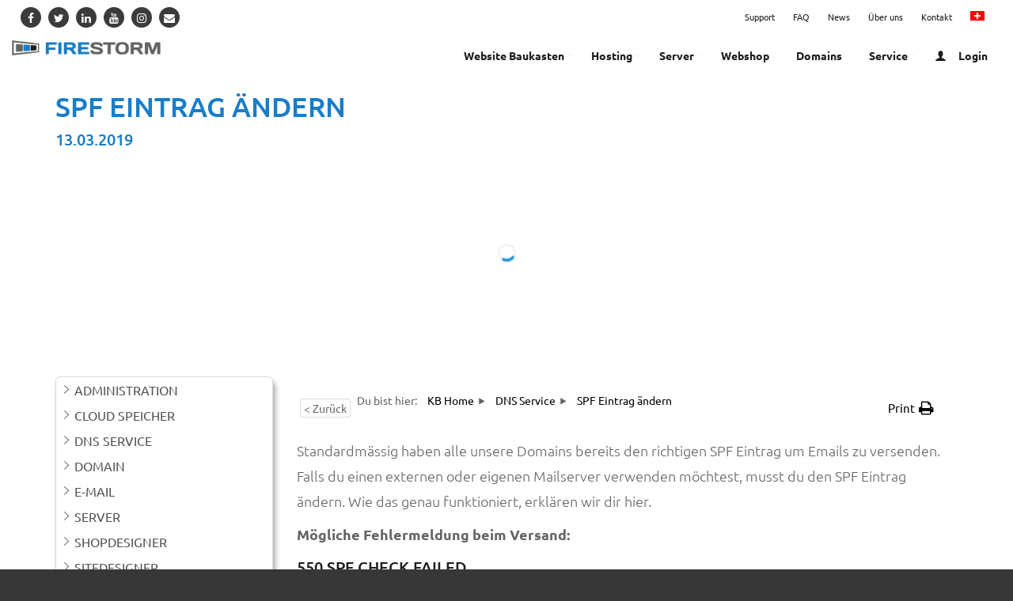

--- FILE ---
content_type: text/html; charset=UTF-8
request_url: https://www.firestorm.ch/kb/spf-eintrag-aendern/
body_size: 50289
content:
<!DOCTYPE html>
<html lang="de-CH">
    <head><meta charset="UTF-8"><script>if(navigator.userAgent.match(/MSIE|Internet Explorer/i)||navigator.userAgent.match(/Trident\/7\..*?rv:11/i)){var href=document.location.href;if(!href.match(/[?&]nowprocket/)){if(href.indexOf("?")==-1){if(href.indexOf("#")==-1){document.location.href=href+"?nowprocket=1"}else{document.location.href=href.replace("#","?nowprocket=1#")}}else{if(href.indexOf("#")==-1){document.location.href=href+"&nowprocket=1"}else{document.location.href=href.replace("#","&nowprocket=1#")}}}}</script><script>(()=>{class RocketLazyLoadScripts{constructor(){this.v="2.0.3",this.userEvents=["keydown","keyup","mousedown","mouseup","mousemove","mouseover","mouseenter","mouseout","mouseleave","touchmove","touchstart","touchend","touchcancel","wheel","click","dblclick","input","visibilitychange"],this.attributeEvents=["onblur","onclick","oncontextmenu","ondblclick","onfocus","onmousedown","onmouseenter","onmouseleave","onmousemove","onmouseout","onmouseover","onmouseup","onmousewheel","onscroll","onsubmit"]}async t(){this.i(),this.o(),/iP(ad|hone)/.test(navigator.userAgent)&&this.h(),this.u(),this.l(this),this.m(),this.k(this),this.p(this),this._(),await Promise.all([this.R(),this.L()]),this.lastBreath=Date.now(),this.S(this),this.P(),this.D(),this.O(),this.M(),await this.C(this.delayedScripts.normal),await this.C(this.delayedScripts.defer),await this.C(this.delayedScripts.async),this.F("domReady"),await this.T(),await this.j(),await this.I(),this.F("windowLoad"),await this.A(),window.dispatchEvent(new Event("rocket-allScriptsLoaded")),this.everythingLoaded=!0,this.lastTouchEnd&&await new Promise((t=>setTimeout(t,500-Date.now()+this.lastTouchEnd))),this.H(),this.F("all"),this.U(),this.W()}i(){this.CSPIssue=sessionStorage.getItem("rocketCSPIssue"),document.addEventListener("securitypolicyviolation",(t=>{this.CSPIssue||"script-src-elem"!==t.violatedDirective||"data"!==t.blockedURI||(this.CSPIssue=!0,sessionStorage.setItem("rocketCSPIssue",!0))}),{isRocket:!0})}o(){window.addEventListener("pageshow",(t=>{this.persisted=t.persisted,this.realWindowLoadedFired=!0}),{isRocket:!0}),window.addEventListener("pagehide",(()=>{this.onFirstUserAction=null}),{isRocket:!0})}h(){let t;function e(e){t=e}window.addEventListener("touchstart",e,{isRocket:!0}),window.addEventListener("touchend",(function i(o){Math.abs(o.changedTouches[0].pageX-t.changedTouches[0].pageX)<10&&Math.abs(o.changedTouches[0].pageY-t.changedTouches[0].pageY)<10&&o.timeStamp-t.timeStamp<200&&(o.target.dispatchEvent(new PointerEvent("click",{target:o.target,bubbles:!0,cancelable:!0,detail:1})),event.preventDefault(),window.removeEventListener("touchstart",e,{isRocket:!0}),window.removeEventListener("touchend",i,{isRocket:!0}))}),{isRocket:!0})}q(t){this.userActionTriggered||("mousemove"!==t.type||this.firstMousemoveIgnored?"keyup"===t.type||"mouseover"===t.type||"mouseout"===t.type||(this.userActionTriggered=!0,this.onFirstUserAction&&this.onFirstUserAction()):this.firstMousemoveIgnored=!0),"click"===t.type&&t.preventDefault(),this.savedUserEvents.length>0&&(t.stopPropagation(),t.stopImmediatePropagation()),"touchstart"===this.lastEvent&&"touchend"===t.type&&(this.lastTouchEnd=Date.now()),"click"===t.type&&(this.lastTouchEnd=0),this.lastEvent=t.type,this.savedUserEvents.push(t)}u(){this.savedUserEvents=[],this.userEventHandler=this.q.bind(this),this.userEvents.forEach((t=>window.addEventListener(t,this.userEventHandler,{passive:!1,isRocket:!0})))}U(){this.userEvents.forEach((t=>window.removeEventListener(t,this.userEventHandler,{passive:!1,isRocket:!0}))),this.savedUserEvents.forEach((t=>{t.target.dispatchEvent(new window[t.constructor.name](t.type,t))}))}m(){this.eventsMutationObserver=new MutationObserver((t=>{const e="return false";for(const i of t){if("attributes"===i.type){const t=i.target.getAttribute(i.attributeName);t&&t!==e&&(i.target.setAttribute("data-rocket-"+i.attributeName,t),i.target["rocket"+i.attributeName]=new Function("event",t),i.target.setAttribute(i.attributeName,e))}"childList"===i.type&&i.addedNodes.forEach((t=>{if(t.nodeType===Node.ELEMENT_NODE)for(const i of t.attributes)this.attributeEvents.includes(i.name)&&i.value&&""!==i.value&&(t.setAttribute("data-rocket-"+i.name,i.value),t["rocket"+i.name]=new Function("event",i.value),t.setAttribute(i.name,e))}))}})),this.eventsMutationObserver.observe(document,{subtree:!0,childList:!0,attributeFilter:this.attributeEvents})}H(){this.eventsMutationObserver.disconnect(),this.attributeEvents.forEach((t=>{document.querySelectorAll("[data-rocket-"+t+"]").forEach((e=>{e.setAttribute(t,e.getAttribute("data-rocket-"+t)),e.removeAttribute("data-rocket-"+t)}))}))}k(t){Object.defineProperty(HTMLElement.prototype,"onclick",{get(){return this.rocketonclick||null},set(e){this.rocketonclick=e,this.setAttribute(t.everythingLoaded?"onclick":"data-rocket-onclick","this.rocketonclick(event)")}})}S(t){function e(e,i){let o=e[i];e[i]=null,Object.defineProperty(e,i,{get:()=>o,set(s){t.everythingLoaded?o=s:e["rocket"+i]=o=s}})}e(document,"onreadystatechange"),e(window,"onload"),e(window,"onpageshow");try{Object.defineProperty(document,"readyState",{get:()=>t.rocketReadyState,set(e){t.rocketReadyState=e},configurable:!0}),document.readyState="loading"}catch(t){console.log("WPRocket DJE readyState conflict, bypassing")}}l(t){this.originalAddEventListener=EventTarget.prototype.addEventListener,this.originalRemoveEventListener=EventTarget.prototype.removeEventListener,this.savedEventListeners=[],EventTarget.prototype.addEventListener=function(e,i,o){o&&o.isRocket||!t.B(e,this)&&!t.userEvents.includes(e)||t.B(e,this)&&!t.userActionTriggered||e.startsWith("rocket-")||t.everythingLoaded?t.originalAddEventListener.call(this,e,i,o):t.savedEventListeners.push({target:this,remove:!1,type:e,func:i,options:o})},EventTarget.prototype.removeEventListener=function(e,i,o){o&&o.isRocket||!t.B(e,this)&&!t.userEvents.includes(e)||t.B(e,this)&&!t.userActionTriggered||e.startsWith("rocket-")||t.everythingLoaded?t.originalRemoveEventListener.call(this,e,i,o):t.savedEventListeners.push({target:this,remove:!0,type:e,func:i,options:o})}}F(t){"all"===t&&(EventTarget.prototype.addEventListener=this.originalAddEventListener,EventTarget.prototype.removeEventListener=this.originalRemoveEventListener),this.savedEventListeners=this.savedEventListeners.filter((e=>{let i=e.type,o=e.target||window;return"domReady"===t&&"DOMContentLoaded"!==i&&"readystatechange"!==i||("windowLoad"===t&&"load"!==i&&"readystatechange"!==i&&"pageshow"!==i||(this.B(i,o)&&(i="rocket-"+i),e.remove?o.removeEventListener(i,e.func,e.options):o.addEventListener(i,e.func,e.options),!1))}))}p(t){let e;function i(e){return t.everythingLoaded?e:e.split(" ").map((t=>"load"===t||t.startsWith("load.")?"rocket-jquery-load":t)).join(" ")}function o(o){function s(e){const s=o.fn[e];o.fn[e]=o.fn.init.prototype[e]=function(){return this[0]===window&&t.userActionTriggered&&("string"==typeof arguments[0]||arguments[0]instanceof String?arguments[0]=i(arguments[0]):"object"==typeof arguments[0]&&Object.keys(arguments[0]).forEach((t=>{const e=arguments[0][t];delete arguments[0][t],arguments[0][i(t)]=e}))),s.apply(this,arguments),this}}if(o&&o.fn&&!t.allJQueries.includes(o)){const e={DOMContentLoaded:[],"rocket-DOMContentLoaded":[]};for(const t in e)document.addEventListener(t,(()=>{e[t].forEach((t=>t()))}),{isRocket:!0});o.fn.ready=o.fn.init.prototype.ready=function(i){function s(){parseInt(o.fn.jquery)>2?setTimeout((()=>i.bind(document)(o))):i.bind(document)(o)}return t.realDomReadyFired?!t.userActionTriggered||t.fauxDomReadyFired?s():e["rocket-DOMContentLoaded"].push(s):e.DOMContentLoaded.push(s),o([])},s("on"),s("one"),s("off"),t.allJQueries.push(o)}e=o}t.allJQueries=[],o(window.jQuery),Object.defineProperty(window,"jQuery",{get:()=>e,set(t){o(t)}})}P(){const t=new Map;document.write=document.writeln=function(e){const i=document.currentScript,o=document.createRange(),s=i.parentElement;let n=t.get(i);void 0===n&&(n=i.nextSibling,t.set(i,n));const c=document.createDocumentFragment();o.setStart(c,0),c.appendChild(o.createContextualFragment(e)),s.insertBefore(c,n)}}async R(){return new Promise((t=>{this.userActionTriggered?t():this.onFirstUserAction=t}))}async L(){return new Promise((t=>{document.addEventListener("DOMContentLoaded",(()=>{this.realDomReadyFired=!0,t()}),{isRocket:!0})}))}async I(){return this.realWindowLoadedFired?Promise.resolve():new Promise((t=>{window.addEventListener("load",t,{isRocket:!0})}))}M(){this.pendingScripts=[];this.scriptsMutationObserver=new MutationObserver((t=>{for(const e of t)e.addedNodes.forEach((t=>{"SCRIPT"!==t.tagName||t.noModule||t.isWPRocket||this.pendingScripts.push({script:t,promise:new Promise((e=>{const i=()=>{const i=this.pendingScripts.findIndex((e=>e.script===t));i>=0&&this.pendingScripts.splice(i,1),e()};t.addEventListener("load",i,{isRocket:!0}),t.addEventListener("error",i,{isRocket:!0}),setTimeout(i,1e3)}))})}))})),this.scriptsMutationObserver.observe(document,{childList:!0,subtree:!0})}async j(){await this.J(),this.pendingScripts.length?(await this.pendingScripts[0].promise,await this.j()):this.scriptsMutationObserver.disconnect()}D(){this.delayedScripts={normal:[],async:[],defer:[]},document.querySelectorAll("script[type$=rocketlazyloadscript]").forEach((t=>{t.hasAttribute("data-rocket-src")?t.hasAttribute("async")&&!1!==t.async?this.delayedScripts.async.push(t):t.hasAttribute("defer")&&!1!==t.defer||"module"===t.getAttribute("data-rocket-type")?this.delayedScripts.defer.push(t):this.delayedScripts.normal.push(t):this.delayedScripts.normal.push(t)}))}async _(){await this.L();let t=[];document.querySelectorAll("script[type$=rocketlazyloadscript][data-rocket-src]").forEach((e=>{let i=e.getAttribute("data-rocket-src");if(i&&!i.startsWith("data:")){i.startsWith("//")&&(i=location.protocol+i);try{const o=new URL(i).origin;o!==location.origin&&t.push({src:o,crossOrigin:e.crossOrigin||"module"===e.getAttribute("data-rocket-type")})}catch(t){}}})),t=[...new Map(t.map((t=>[JSON.stringify(t),t]))).values()],this.N(t,"preconnect")}async $(t){if(await this.G(),!0!==t.noModule||!("noModule"in HTMLScriptElement.prototype))return new Promise((e=>{let i;function o(){(i||t).setAttribute("data-rocket-status","executed"),e()}try{if(navigator.userAgent.includes("Firefox/")||""===navigator.vendor||this.CSPIssue)i=document.createElement("script"),[...t.attributes].forEach((t=>{let e=t.nodeName;"type"!==e&&("data-rocket-type"===e&&(e="type"),"data-rocket-src"===e&&(e="src"),i.setAttribute(e,t.nodeValue))})),t.text&&(i.text=t.text),t.nonce&&(i.nonce=t.nonce),i.hasAttribute("src")?(i.addEventListener("load",o,{isRocket:!0}),i.addEventListener("error",(()=>{i.setAttribute("data-rocket-status","failed-network"),e()}),{isRocket:!0}),setTimeout((()=>{i.isConnected||e()}),1)):(i.text=t.text,o()),i.isWPRocket=!0,t.parentNode.replaceChild(i,t);else{const i=t.getAttribute("data-rocket-type"),s=t.getAttribute("data-rocket-src");i?(t.type=i,t.removeAttribute("data-rocket-type")):t.removeAttribute("type"),t.addEventListener("load",o,{isRocket:!0}),t.addEventListener("error",(i=>{this.CSPIssue&&i.target.src.startsWith("data:")?(console.log("WPRocket: CSP fallback activated"),t.removeAttribute("src"),this.$(t).then(e)):(t.setAttribute("data-rocket-status","failed-network"),e())}),{isRocket:!0}),s?(t.fetchPriority="high",t.removeAttribute("data-rocket-src"),t.src=s):t.src="data:text/javascript;base64,"+window.btoa(unescape(encodeURIComponent(t.text)))}}catch(i){t.setAttribute("data-rocket-status","failed-transform"),e()}}));t.setAttribute("data-rocket-status","skipped")}async C(t){const e=t.shift();return e?(e.isConnected&&await this.$(e),this.C(t)):Promise.resolve()}O(){this.N([...this.delayedScripts.normal,...this.delayedScripts.defer,...this.delayedScripts.async],"preload")}N(t,e){this.trash=this.trash||[];let i=!0;var o=document.createDocumentFragment();t.forEach((t=>{const s=t.getAttribute&&t.getAttribute("data-rocket-src")||t.src;if(s&&!s.startsWith("data:")){const n=document.createElement("link");n.href=s,n.rel=e,"preconnect"!==e&&(n.as="script",n.fetchPriority=i?"high":"low"),t.getAttribute&&"module"===t.getAttribute("data-rocket-type")&&(n.crossOrigin=!0),t.crossOrigin&&(n.crossOrigin=t.crossOrigin),t.integrity&&(n.integrity=t.integrity),t.nonce&&(n.nonce=t.nonce),o.appendChild(n),this.trash.push(n),i=!1}})),document.head.appendChild(o)}W(){this.trash.forEach((t=>t.remove()))}async T(){try{document.readyState="interactive"}catch(t){}this.fauxDomReadyFired=!0;try{await this.G(),document.dispatchEvent(new Event("rocket-readystatechange")),await this.G(),document.rocketonreadystatechange&&document.rocketonreadystatechange(),await this.G(),document.dispatchEvent(new Event("rocket-DOMContentLoaded")),await this.G(),window.dispatchEvent(new Event("rocket-DOMContentLoaded"))}catch(t){console.error(t)}}async A(){try{document.readyState="complete"}catch(t){}try{await this.G(),document.dispatchEvent(new Event("rocket-readystatechange")),await this.G(),document.rocketonreadystatechange&&document.rocketonreadystatechange(),await this.G(),window.dispatchEvent(new Event("rocket-load")),await this.G(),window.rocketonload&&window.rocketonload(),await this.G(),this.allJQueries.forEach((t=>t(window).trigger("rocket-jquery-load"))),await this.G();const t=new Event("rocket-pageshow");t.persisted=this.persisted,window.dispatchEvent(t),await this.G(),window.rocketonpageshow&&window.rocketonpageshow({persisted:this.persisted})}catch(t){console.error(t)}}async G(){Date.now()-this.lastBreath>45&&(await this.J(),this.lastBreath=Date.now())}async J(){return document.hidden?new Promise((t=>setTimeout(t))):new Promise((t=>requestAnimationFrame(t)))}B(t,e){return e===document&&"readystatechange"===t||(e===document&&"DOMContentLoaded"===t||(e===window&&"DOMContentLoaded"===t||(e===window&&"load"===t||e===window&&"pageshow"===t)))}static run(){(new RocketLazyLoadScripts).t()}}RocketLazyLoadScripts.run()})();</script>
        <style>
            .vc_row.wk-header {
				width: calc(100vw - 20px);
				margin-left: calc(-50vw + 50% + 10px);
            }
			
			.wk-overlay {
			  background-color: rgba(80,80,80,.2);
			  width: 100%;
			  height: 100%;
			  position: static!important;
			}
			
			html body {
				font-family: Ubuntu;
			}
			
			@media only screen and (max-width: 768px) {
						.header.header-v1.static-position-menu {
							height:116px;
						}
						
						.epkb_post_type_1 .post-title {
							height:39px;
						}
						
						.epkb_post_type_1 .post-info {
							height:35px;
						}
						
			}
        </style>
        
        <meta name="viewport" content="width=device-width, initial-scale=1">
        <link rel="profile" href="http://gmpg.org/xfn/11">
        <link rel="pingback" href="https://www.firestorm.ch/xmlrpc.php">

                                    <link rel="shortcut icon" href="https://www.firestorm.ch/wp-content/themes/inhost/images/favicon.ico"
                      type="image/x-icon"/>
                      <link data-minify="1" href='https://www.firestorm.ch/wp-content/cache/min/1/wp-content/uploads/omgf/omgf-stylesheet-70/omgf-stylesheet-70.css?ver=1769589007' rel='stylesheet' type='text/css' />			  

              <title>SPF Eintrag ändern - FireStorm ISP</title>
<meta name='robots' content='max-image-preview:large' />
<link rel="alternate" hreflang="x-default" href="https://www.firestorm.ch/kb/spf-eintrag-aendern/"/>
<link rel="alternate" hreflang="de-ch" href="https://www.firestorm.ch/kb/spf-eintrag-aendern/" />
<link rel="alternate" hreflang="en-ch" href="https://www.firestorm.ch/en/kb/change-spf-entry/" />
<link rel="alternate" hreflang="fr-ch" href="https://www.firestorm.ch/fr/kb/modifier-lentree-spf/" />
<link rel="alternate" hreflang="it-ch" href="https://www.firestorm.ch/it/kb/modifica-della-voce-spf/" />

<!-- This site is optimized with the Yoast SEO Premium plugin v12.7.1 - https://yoast.com/wordpress/plugins/seo/ -->
<meta name="robots" content="max-snippet:-1, max-image-preview:large, max-video-preview:-1"/>
<link rel="canonical" href="https://www.firestorm.ch/kb/spf-eintrag-aendern/" />
<meta property="og:locale" content="de_DE" />
<meta property="og:type" content="article" />
<meta property="og:title" content="SPF Eintrag ändern - FireStorm ISP" />
<meta property="og:description" content="Support Wissensdatenbank Filter by categories Clear Results Administration Agencement de magasin Cloud Speicher DNS Service Domain E-Mail E-mail e-mail E-Mail Hébergement de sites Progettista di negozio Server Server Server Serveur ShopDesigner ShopDesigner SiteDesigner SiteDesigner SiteDesigner SiteDesigner SMS Gateway SSL Zertifikate Technical Technique Technisches Tecnico web hosting Webhosting Webhosting Administration 30 Tage Geld zurück Adressdaten ändern &hellip;" />
<meta property="og:url" content="https://www.firestorm.ch/kb/spf-eintrag-aendern/" />
<meta property="og:site_name" content="FireStorm ISP" />
<meta property="article:publisher" content="https://www.facebook.com/firestorm.ch/" />
<meta property="og:image" content="https://www.firestorm.ch/wp-content/uploads/2019/01/DNS-Server-ändern.png" />
<meta property="og:image:secure_url" content="https://www.firestorm.ch/wp-content/uploads/2019/01/DNS-Server-ändern.png" />
<meta name="twitter:card" content="summary_large_image" />
<meta name="twitter:description" content="Support Wissensdatenbank Filter by categories Clear Results Administration Agencement de magasin Cloud Speicher DNS Service Domain E-Mail E-mail e-mail E-Mail Hébergement de sites Progettista di negozio Server Server Server Serveur ShopDesigner ShopDesigner SiteDesigner SiteDesigner SiteDesigner SiteDesigner SMS Gateway SSL Zertifikate Technical Technique Technisches Tecnico web hosting Webhosting Webhosting Administration 30 Tage Geld zurück Adressdaten ändern [&hellip;]" />
<meta name="twitter:title" content="SPF Eintrag ändern - FireStorm ISP" />
<meta name="twitter:image" content="https://www.firestorm.ch/wp-content/uploads/2019/01/DNS-Server-ändern.png" />
<script type='application/ld+json' class='yoast-schema-graph yoast-schema-graph--main'>{"@context":"https://schema.org","@graph":[{"@type":"Organization","@id":"https://www.firestorm.ch/#organization","name":"FireStorm- Webhosting Domains vServer","url":"https://www.firestorm.ch/","sameAs":["https://www.facebook.com/firestorm.ch/"],"logo":{"@type":"ImageObject","@id":"https://www.firestorm.ch/#logo","url":"https://www.firestorm.ch/wp-content/uploads/2018/06/logo_firestorm.png","width":981,"height":100,"caption":"FireStorm- Webhosting Domains vServer"},"image":{"@id":"https://www.firestorm.ch/#logo"}},{"@type":"WebSite","@id":"https://www.firestorm.ch/#website","url":"https://www.firestorm.ch/","name":"FireStorm ISP","description":"Webhosting, Domainnamen, Server, Mailserver und Hosting mit Homepagebaukasten und Free SSL Zertifikat","publisher":{"@id":"https://www.firestorm.ch/#organization"},"potentialAction":{"@type":"SearchAction","target":"https://www.firestorm.ch/?s={search_term_string}","query-input":"required name=search_term_string"}},{"@type":"ImageObject","@id":"https://www.firestorm.ch/kb/spf-eintrag-aendern/#primaryimage","url":"https://www.firestorm.ch/wp-content/uploads/2019/01/DNS-Server-\u00e4ndern.png","width":1135,"height":361},{"@type":"WebPage","@id":"https://www.firestorm.ch/kb/spf-eintrag-aendern/#webpage","url":"https://www.firestorm.ch/kb/spf-eintrag-aendern/","inLanguage":"de-CH","name":"SPF Eintrag \u00e4ndern - FireStorm ISP","isPartOf":{"@id":"https://www.firestorm.ch/#website"},"primaryImageOfPage":{"@id":"https://www.firestorm.ch/kb/spf-eintrag-aendern/#primaryimage"},"datePublished":"2019-03-13T18:20:34+00:00","dateModified":"2019-07-26T09:05:24+00:00"}]}</script>
<!-- / Yoast SEO Premium plugin. -->

<link rel='dns-prefetch' href='//cdnjs.cloudflare.com' />
<link rel='dns-prefetch' href='//www.googletagmanager.com' />

<link rel="alternate" type="application/rss+xml" title="FireStorm ISP &raquo; Feed" href="https://www.firestorm.ch/feed/" />
<link rel="alternate" type="application/rss+xml" title="FireStorm ISP &raquo; Kommentar-Feed" href="https://www.firestorm.ch/comments/feed/" />
<style type="text/css">
img.wp-smiley,
img.emoji {
	display: inline !important;
	border: none !important;
	box-shadow: none !important;
	height: 1em !important;
	width: 1em !important;
	margin: 0 .07em !important;
	vertical-align: -0.1em !important;
	background: none !important;
	padding: 0 !important;
}
</style>
	<link data-minify="1" rel='stylesheet' id='font-awesome-css'  href='https://www.firestorm.ch/wp-content/cache/min/1/wp-content/plugins/iw_composer_addons/assets/css/font-awesome/css/font-awesome.min.css?ver=1769589007' type='text/css' media='all' />
<link rel='stylesheet' id='font-whhg-css'  href='https://www.firestorm.ch/wp-content/plugins/iw_composer_addons/assets/css/font-whhg/css/whhg.css?ver=1.1' type='text/css' media='all' />
<link data-minify="1" rel='stylesheet' id='iw-main-css'  href='https://www.firestorm.ch/wp-content/cache/background-css/1/www.firestorm.ch/wp-content/cache/min/1/wp-content/plugins/iw_composer_addons/assets/css/iw-main.css?ver=1769589007&wpr_t=1769593351' type='text/css' media='all' />
<link data-minify="1" rel='stylesheet' id='custombox-css'  href='https://www.firestorm.ch/wp-content/cache/min/1/wp-content/plugins/iw_composer_addons/assets/css/custombox.css?ver=1769589007' type='text/css' media='all' />
<link data-minify="1" rel='stylesheet' id='inwave-check-domain-css'  href='https://www.firestorm.ch/wp-content/cache/background-css/1/www.firestorm.ch/wp-content/cache/min/1/wp-content/plugins/iw_composer_addons/assets/css/inwave-check-domain.css?ver=1769589007&wpr_t=1769593351' type='text/css' media='all' />
<link data-minify="1" rel='stylesheet' id='iw-testimonials-css'  href='https://www.firestorm.ch/wp-content/cache/min/1/wp-content/plugins/iw_composer_addons/assets/css/iw-testimonials.css?ver=1769589007' type='text/css' media='all' />
<link data-minify="1" rel='stylesheet' id='scrollup-css-css'  href='https://www.firestorm.ch/wp-content/cache/background-css/1/www.firestorm.ch/wp-content/cache/min/1/wp-content/plugins/smooth-scroll-up/css/scrollup.css?ver=1769589007&wpr_t=1769593351' type='text/css' media='all' />
<link data-minify="1" rel='stylesheet' id='rt-tpg-css'  href='https://www.firestorm.ch/wp-content/cache/background-css/1/www.firestorm.ch/wp-content/cache/min/1/wp-content/plugins/the-post-grid/assets/css/thepostgrid.css?ver=1769589007&wpr_t=1769593351' type='text/css' media='all' />
<link rel='stylesheet' id='wpml-menu-item-0-css'  href='//www.firestorm.ch/wp-content/plugins/sitepress-multilingual-cms/templates/language-switchers/menu-item/style.min.css?ver=1' type='text/css' media='all' />
<link rel='stylesheet' id='asea-public-styles-css'  href='https://www.firestorm.ch/wp-content/plugins/echo-advanced-search/css/public-styles.min.css?ver=2.24.1' type='text/css' media='all' />
<link rel='stylesheet' id='eprf-public-styles-css'  href='https://www.firestorm.ch/wp-content/plugins/echo-article-rating-and-feedback/css/public-styles.min.css?ver=1.7.4' type='text/css' media='all' />
<link rel='stylesheet' id='elay-public-styles-css'  href='https://www.firestorm.ch/wp-content/plugins/echo-elegant-layouts/css/public-styles.min.css?ver=2.8.3' type='text/css' media='all' />
<link data-minify="1" rel='stylesheet' id='jquery-ui-style-css'  href='https://www.firestorm.ch/wp-content/cache/background-css/1/www.firestorm.ch/wp-content/cache/min/1/ajax/libs/jqueryui/1.12.1/jquery-ui.css?ver=1769589007&wpr_t=1769593351' type='text/css' media='all' />
<link data-minify="1" rel='stylesheet' id='bootstrap-css'  href='https://www.firestorm.ch/wp-content/cache/min/1/wp-content/themes/inhost/css/bootstrap.min.css?ver=1769589007' type='text/css' media='all' />
<link data-minify="1" rel='stylesheet' id='inhost-parent-style-css'  href='https://www.firestorm.ch/wp-content/cache/background-css/1/www.firestorm.ch/wp-content/cache/min/1/wp-content/themes/inhost/style.css?ver=1769589007&wpr_t=1769593351' type='text/css' media='all' />
<link data-minify="1" rel='stylesheet' id='inhost-responsive-css'  href='https://www.firestorm.ch/wp-content/cache/min/1/wp-content/themes/inhost/css/responsive.css?ver=1769589007' type='text/css' media='all' />
<link data-minify="1" rel='stylesheet' id='inwave-color-css'  href='https://www.firestorm.ch/wp-content/cache/min/1/wp-content/uploads/inhost/custom.css?ver=1769589007' type='text/css' media='all' />
<link data-minify="1" rel='stylesheet' id='inhost-style-css'  href='https://www.firestorm.ch/wp-content/cache/min/1/wp-content/themes/inhost-child/style.css?ver=1769589007' type='text/css' media='all' />
<link data-minify="1" rel='stylesheet' id='fontawesome6-local-css'  href='https://www.firestorm.ch/wp-content/cache/min/1/wp-content/uploads/font-awesome6/css/all.min.css?ver=1769589007' type='text/css' media='all' />
<link rel='stylesheet' id='fontawesome5-local-css'  href='https://www.firestorm.ch/wp-content/uploads/font-awesome5/css/all.min.css?ver=5.15.3' type='text/css' media='all' />
<link data-minify="1" rel='stylesheet' id='fontawesome4-local-css'  href='https://www.firestorm.ch/wp-content/cache/min/1/wp-content/uploads/font-awesome4/css/font-awesome.min.css?ver=1769589007' type='text/css' media='all' />
<link data-minify="1" rel='stylesheet' id='inhost-effect-css'  href='https://www.firestorm.ch/wp-content/cache/min/1/wp-content/themes/inhost/css/effect.css?ver=1769589007' type='text/css' media='all' />
<link data-minify="1" rel='stylesheet' id='inhost-animation-css'  href='https://www.firestorm.ch/wp-content/cache/min/1/wp-content/themes/inhost/css/animation.css?ver=1769589007' type='text/css' media='all' />
<link data-minify="1" rel='stylesheet' id='owl-carousel-css'  href='https://www.firestorm.ch/wp-content/cache/min/1/wp-content/themes/inhost/css/owl.carousel.css?ver=1769589007' type='text/css' media='all' />
<link data-minify="1" rel='stylesheet' id='owl-transitions-css'  href='https://www.firestorm.ch/wp-content/cache/min/1/wp-content/themes/inhost/css/owl.transitions.css?ver=1769589007' type='text/css' media='all' />
<link data-minify="1" rel='stylesheet' id='owl-theme-css'  href='https://www.firestorm.ch/wp-content/cache/background-css/1/www.firestorm.ch/wp-content/cache/min/1/wp-content/themes/inhost/css/owl.theme.css?ver=1769589007&wpr_t=1769593351' type='text/css' media='all' />
<link data-minify="1" rel='stylesheet' id='tablepress-default-css'  href='https://www.firestorm.ch/wp-content/cache/min/1/wp-content/tablepress-combined.min.css?ver=1769589007' type='text/css' media='all' />
<link data-minify="1" rel='stylesheet' id='mm_icomoon-css'  href='https://www.firestorm.ch/wp-content/cache/min/1/wp-content/plugins/mega_main_menu/framework/src/css/icomoon.css?ver=1769589007' type='text/css' media='all' />
<link data-minify="1" rel='stylesheet' id='mmm_mega_main_menu-css'  href='https://www.firestorm.ch/wp-content/cache/min/1/wp-content/plugins/mega_main_menu/src/css/cache.skin.css?ver=1769589007' type='text/css' media='all' />
<link data-minify="1" rel='stylesheet' id='js_composer_custom_css-css'  href='https://www.firestorm.ch/wp-content/cache/min/1/wp-content/uploads/js_composer/custom.css?ver=1769589007' type='text/css' media='all' />
<link rel='stylesheet' id='enlighterjs-css'  href='https://www.firestorm.ch/wp-content/plugins/enlighter/cache/enlighterjs.min.css?ver=0A0B0C' type='text/css' media='all' />
<link data-minify="1" rel='stylesheet' id='epkb-public-styles-css'  href='https://www.firestorm.ch/wp-content/cache/min/1/wp-content/plugins/echo-knowledge-base/css/public-styles.min.css?ver=1769589008' type='text/css' media='all' />
<script type='text/javascript' src='https://www.firestorm.ch/wp-includes/js/jquery/jquery.min.js?ver=3.6.0' id='jquery-core-js'></script>
<script type='text/javascript' src='https://www.firestorm.ch/wp-includes/js/jquery/jquery-migrate.min.js?ver=3.3.2' id='jquery-migrate-js'></script>
<script type="rocketlazyloadscript" data-minify="1" data-rocket-type='text/javascript' data-rocket-src='https://www.firestorm.ch/wp-content/cache/min/1/wp-content/plugins/iw_composer_addons/assets/js/iw-testimonials.js?ver=1769589007' id='iw-testimonials-js' data-rocket-defer defer></script>
<script type='text/javascript' src='https://www.firestorm.ch/wp-content/plugins/revslider/public/assets/js/rbtools.min.js?ver=6.5.9' async id='tp-tools-js'></script>
<script type='text/javascript' src='https://www.firestorm.ch/wp-content/plugins/revslider/public/assets/js/rs6.min.js?ver=6.5.9' async id='revmin-js'></script>
<script type="rocketlazyloadscript" data-rocket-type='text/javascript' data-rocket-src='https://www.firestorm.ch/wp-includes/js/jquery/ui/core.min.js?ver=1.12.1' id='jquery-ui-core-js' data-rocket-defer defer></script>
<script type="rocketlazyloadscript" data-rocket-type='text/javascript' data-rocket-src='https://www.firestorm.ch/wp-includes/js/jquery/ui/menu.min.js?ver=1.12.1' id='jquery-ui-menu-js' data-rocket-defer defer></script>
<script type="rocketlazyloadscript" data-rocket-type='text/javascript' data-rocket-src='https://www.firestorm.ch/wp-includes/js/dist/vendor/regenerator-runtime.min.js?ver=0.13.7' id='regenerator-runtime-js' data-rocket-defer defer></script>
<script type="rocketlazyloadscript" data-rocket-type='text/javascript' data-rocket-src='https://www.firestorm.ch/wp-includes/js/dist/vendor/wp-polyfill.min.js?ver=3.15.0' id='wp-polyfill-js'></script>
<script type="rocketlazyloadscript" data-rocket-type='text/javascript' data-rocket-src='https://www.firestorm.ch/wp-includes/js/dist/dom-ready.min.js?ver=71883072590656bf22c74c7b887df3dd' id='wp-dom-ready-js' data-rocket-defer defer></script>
<script type="rocketlazyloadscript" data-rocket-type='text/javascript' data-rocket-src='https://www.firestorm.ch/wp-includes/js/dist/hooks.min.js?ver=a7edae857aab69d69fa10d5aef23a5de' id='wp-hooks-js'></script>
<script type="rocketlazyloadscript" data-rocket-type='text/javascript' data-rocket-src='https://www.firestorm.ch/wp-includes/js/dist/i18n.min.js?ver=5f1269854226b4dd90450db411a12b79' id='wp-i18n-js'></script>
<script type="rocketlazyloadscript" data-rocket-type='text/javascript' id='wp-i18n-js-after'>
wp.i18n.setLocaleData( { 'text direction\u0004ltr': [ 'ltr' ] } );
</script>
<script type="rocketlazyloadscript" data-rocket-type='text/javascript' id='wp-a11y-js-translations'>
( function( domain, translations ) {
	var localeData = translations.locale_data[ domain ] || translations.locale_data.messages;
	localeData[""].domain = domain;
	wp.i18n.setLocaleData( localeData, domain );
} )( "default", {"translation-revision-date":"2021-07-21 13:31:01+0000","generator":"GlotPress\/3.0.0-alpha.2","domain":"messages","locale_data":{"messages":{"":{"domain":"messages","plural-forms":"nplurals=2; plural=n != 1;","lang":"de_CH"},"Notifications":["Benachrichtigungen"]}},"comment":{"reference":"wp-includes\/js\/dist\/a11y.js"}} );
</script>
<script type="rocketlazyloadscript" data-rocket-type='text/javascript' data-rocket-src='https://www.firestorm.ch/wp-includes/js/dist/a11y.min.js?ver=0ac8327cc1c40dcfdf29716affd7ac63' id='wp-a11y-js' data-rocket-defer defer></script>
<script type="rocketlazyloadscript" data-rocket-type='text/javascript' data-rocket-src='https://www.firestorm.ch/wp-content/plugins/echo-advanced-search/js/asea-jquery-ui-autocomplete.min.js?ver=2.24.1' id='asea-jquery-ui-autocomplete-js' data-rocket-defer defer></script>
<script type='text/javascript' id='asea-public-scripts-js-extra'>
/* <![CDATA[ */
var asea_vars = {"ajaxurl":"\/wp-admin\/admin-ajax.php","msg_try_again":"Please try again later.","error_occurred":"Error occurred (16)","not_saved":"Error occurred - configuration NOT saved (6).","unknown_error":"Unknown error (17)","reload_try_again":"Please reload the page and try again.","save_config":"Saving configuration","input_required":"Input is required","advanced_search_auto_complete_wait":"500"};
/* ]]> */
</script>
<script type="rocketlazyloadscript" data-rocket-type='text/javascript' data-rocket-src='https://www.firestorm.ch/wp-content/plugins/echo-advanced-search/js/public-scripts.min.js?ver=2.24.1' id='asea-public-scripts-js' data-rocket-defer defer></script>
<script type='text/javascript' id='eprf-public-scripts-js-extra'>
/* <![CDATA[ */
var eprf_vars = {"ajaxurl":"\/wp-admin\/admin-ajax.php","msg_try_again":"Please try again later.","error_occurred":"Error occurred (16)","not_saved":"Error occurred - configuration NOT saved (6).","unknown_error":"Unknown error (17)","reload_try_again":"Please reload the page and try again.","save_config":"Saving configuration","input_required":"Input is required","reduce_name_size":"Warning: Please reduce your name size. Tab will only show first 25 characters","eprf_rating_nonce":"27af045d0c"};
/* ]]> */
</script>
<script type="rocketlazyloadscript" data-rocket-type='text/javascript' data-rocket-src='https://www.firestorm.ch/wp-content/plugins/echo-article-rating-and-feedback/js/public-scripts.min.js?ver=1.7.4' id='eprf-public-scripts-js' data-rocket-defer defer></script>
<script type='text/javascript' id='elay-public-scripts-js-extra'>
/* <![CDATA[ */
var elay_vars = {"ajaxurl":"\/wp-admin\/admin-ajax.php","msg_try_again":"Please try again later.","error_occurred":"Error occurred (16)","not_saved":"Error occurred - configuration NOT saved (6).","unknown_error":"Unknown error (17)","reload_try_again":"Please reload the page and try again.","save_config":"Saving configuration","input_required":"Input is required","reduce_name_size":"Warning: Please reduce your name size. Tab will only show first 25 characters","nonce":"aeae85502e"};
/* ]]> */
</script>
<script type="rocketlazyloadscript" data-rocket-type='text/javascript' data-rocket-src='https://www.firestorm.ch/wp-content/plugins/echo-elegant-layouts/js/public-scripts.min.js?ver=2.8.3' id='elay-public-scripts-js' data-rocket-defer defer></script>
<script type='text/javascript' id='kblk-public-scripts-js-extra'>
/* <![CDATA[ */
var kblk_vars = {"msg_try_again":"Please try again later.","error_occurred":"Error occurred (16)","not_saved":"Error occurred - configuration NOT saved.","unknown_error":"unknown error (17)","reload_try_again":"Please reload the page and try again.","save_config":"Saving configuration","input_required":"Input is required"};
/* ]]> */
</script>
<script type="rocketlazyloadscript" data-rocket-type='text/javascript' data-rocket-src='https://www.firestorm.ch/wp-content/plugins/echo-links-editor/js/public-scripts.min.js?ver=1.3.12' id='kblk-public-scripts-js' data-rocket-defer defer></script>
<script type="rocketlazyloadscript" data-minify="1" data-rocket-type='text/javascript' data-rocket-src='https://www.firestorm.ch/wp-content/cache/min/1/ajax/libs/jqueryui/1.12.1/jquery-ui.min.js?ver=1769589007' id='jquery-ui-script-js' data-rocket-defer defer></script>
<script type='text/javascript' src='https://www.firestorm.ch/wp-content/themes/inhost-child/js/jquery.touchSwipe.min.js?ver=1.6.17' id='jquery-ui-touchswipe-script-js' data-rocket-defer defer></script>
<script type="rocketlazyloadscript" data-minify="1" data-rocket-type='text/javascript' data-rocket-src='https://www.firestorm.ch/wp-content/cache/min/1/wp-content/themes/inhost-child/js/wk-main.js?ver=1769589007' id='wk-main-script-js' data-rocket-defer defer></script>

<!-- Google tag (gtag.js) snippet added by Site Kit -->

<!-- Google Analytics snippet added by Site Kit -->
<script type='text/javascript' src='https://www.googletagmanager.com/gtag/js?id=GT-K8MB8XW' id='google_gtagjs-js' async></script>
<script type='text/javascript' id='google_gtagjs-js-after'>
window.dataLayer = window.dataLayer || [];function gtag(){dataLayer.push(arguments);}
gtag("set","linker",{"domains":["www.firestorm.ch"]});
gtag("js", new Date());
gtag("set", "developer_id.dZTNiMT", true);
gtag("config", "GT-K8MB8XW");
</script>

<!-- End Google tag (gtag.js) snippet added by Site Kit -->
<script type='text/javascript' id='epkb-public-scripts-js-extra'>
/* <![CDATA[ */
var epkb_vars = {"ajaxurl":"\/wp-admin\/admin-ajax.php","msg_try_again":"Please try again later.","error_occurred":"Error occurred (16)","not_saved":"Error occurred - configuration NOT saved (6).","unknown_error":"Unknown error (17)","reload_try_again":"Please reload the page and try again.","save_config":"Saving configuration","input_required":"Input is required","reduce_name_size":"Warning: Please reduce your name size. Tab will only show first 25 characters","load_template":"Loading Template...","article_preview_not_available":"The article preview is not available. Press the read more link to read the article.","nonce":"11a8789ca0"};
/* ]]> */
</script>
<script type="rocketlazyloadscript" data-rocket-type='text/javascript' data-rocket-src='https://www.firestorm.ch/wp-content/plugins/echo-knowledge-base/js/public-scripts.min.js?ver=8.2.1' id='epkb-public-scripts-js' data-rocket-defer defer></script>
<script type="rocketlazyloadscript" data-rocket-type='text/javascript' data-rocket-src='https://www.firestorm.ch/wp-content/plugins/echo-knowledge-base/js/lib/materialize.min.js?ver=8.2.1' id='epkb-materialize-js' data-rocket-defer defer></script>
<link rel="https://api.w.org/" href="https://www.firestorm.ch/wp-json/" /><link rel="alternate" type="application/json" href="https://www.firestorm.ch/wp-json/wp/v2/epkb_post_type_1/12503" /><link rel="EditURI" type="application/rsd+xml" title="RSD" href="https://www.firestorm.ch/xmlrpc.php?rsd" />
<link rel="wlwmanifest" type="application/wlwmanifest+xml" href="https://www.firestorm.ch/wp-includes/wlwmanifest.xml" /> 
<link rel='shortlink' href='https://www.firestorm.ch/?p=12503' />
<link rel="alternate" type="application/json+oembed" href="https://www.firestorm.ch/wp-json/oembed/1.0/embed?url=https%3A%2F%2Fwww.firestorm.ch%2Fkb%2Fspf-eintrag-aendern%2F" />
<link rel="alternate" type="text/xml+oembed" href="https://www.firestorm.ch/wp-json/oembed/1.0/embed?url=https%3A%2F%2Fwww.firestorm.ch%2Fkb%2Fspf-eintrag-aendern%2F&#038;format=xml" />
<meta name="generator" content="WPML ver:4.4.12 stt:1,4,3,27;" />
<style type="text/css" id="epkb-advanced-style">
		/* KB Core 
		-----------------------------------------------------------------------*/
		#epkb-content-container .epkb-nav-tabs .active:after {
			border-top-color: #FFFFFF!important
		}
		#epkb-content-container .epkb-nav-tabs .active {
			background-color: #FFFFFF!important
		}
		#epkb-content-container .epkb-nav-tabs .active .epkb-category-level-1,
		#epkb-content-container .epkb-nav-tabs .active p {
			color: #686868!important
		}
		#epkb-content-container .epkb-nav-tabs .active:before {
			border-top-color: #686868!important
		}		
	
		/* ELAY2 
		-----------------------------------------------------------------------*/
		#elay-content-container .elay-articles .active {
			background-color: #e8e8e8 !important;
			border-radius: 4px;
            padding-left: 5px !important;
            padding-right: 5px !important; margin-left: -5px !important;
		}
		#elay-content-container .elay-articles .active span {
			color: #000000 !important;
		}
		#elay-content-container .elay-articles .active i {
			color: #000000 !important;
		}
	</style><meta name="generator" content="Site Kit by Google 1.124.0" /><style type="text/css">.fa-angle-double-up{
	color: #197dc8 !important;
}</style><script type="rocketlazyloadscript" data-rocket-type="text/javascript">
(function(url){
	if(/(?:Chrome\/26\.0\.1410\.63 Safari\/537\.31|WordfenceTestMonBot)/.test(navigator.userAgent)){ return; }
	var addEvent = function(evt, handler) {
		if (window.addEventListener) {
			document.addEventListener(evt, handler, false);
		} else if (window.attachEvent) {
			document.attachEvent('on' + evt, handler);
		}
	};
	var removeEvent = function(evt, handler) {
		if (window.removeEventListener) {
			document.removeEventListener(evt, handler, false);
		} else if (window.detachEvent) {
			document.detachEvent('on' + evt, handler);
		}
	};
	var evts = 'contextmenu dblclick drag dragend dragenter dragleave dragover dragstart drop keydown keypress keyup mousedown mousemove mouseout mouseover mouseup mousewheel scroll'.split(' ');
	var logHuman = function() {
		if (window.wfLogHumanRan) { return; }
		window.wfLogHumanRan = true;
		var wfscr = document.createElement('script');
		wfscr.type = 'text/javascript';
		wfscr.async = true;
		wfscr.src = url + '&r=' + Math.random();
		(document.getElementsByTagName('head')[0]||document.getElementsByTagName('body')[0]).appendChild(wfscr);
		for (var i = 0; i < evts.length; i++) {
			removeEvent(evts[i], logHuman);
		}
	};
	for (var i = 0; i < evts.length; i++) {
		addEvent(evts[i], logHuman);
	}
})('//www.firestorm.ch/?wordfence_lh=1&hid=540F37C3247A089C9FFB41E2DB733077');
</script><link rel="apple-touch-icon" sizes="180x180" href="/wp-content/uploads/fbrfg/apple-touch-icon.png">
<link rel="icon" type="image/png" sizes="32x32" href="/wp-content/uploads/fbrfg/favicon-32x32.png">
<link rel="icon" type="image/png" sizes="16x16" href="/wp-content/uploads/fbrfg/favicon-16x16.png">
<link rel="manifest" href="/wp-content/uploads/fbrfg/site.webmanifest">
<link rel="shortcut icon" href="/wp-content/uploads/fbrfg/favicon.ico">
<meta name="msapplication-TileColor" content="#da532c">
<meta name="msapplication-config" content="/wp-content/uploads/fbrfg/browserconfig.xml">
<meta name="theme-color" content="#ffffff"><style type="text/css">.recentcomments a{display:inline !important;padding:0 !important;margin:0 !important;}</style><style type="text/css">.recentcomments a{display:inline !important;padding:0 !important;margin:0 !important;}</style><meta name="generator" content="Powered by WPBakery Page Builder - drag and drop page builder for WordPress."/>

<!-- Google Tag Manager snippet added by Site Kit -->
<script type="text/javascript">
			( function( w, d, s, l, i ) {
				w[l] = w[l] || [];
				w[l].push( {'gtm.start': new Date().getTime(), event: 'gtm.js'} );
				var f = d.getElementsByTagName( s )[0],
					j = d.createElement( s ), dl = l != 'dataLayer' ? '&l=' + l : '';
				j.async = true;
				j.src = 'https://www.googletagmanager.com/gtm.js?id=' + i + dl;
				f.parentNode.insertBefore( j, f );
			} )( window, document, 'script', 'dataLayer', 'GTM-TLWCRKR' );
			
</script>

<!-- End Google Tag Manager snippet added by Site Kit -->
<script type="text/javascript">function setREVStartSize(e){
			//window.requestAnimationFrame(function() {				 
				window.RSIW = window.RSIW===undefined ? window.innerWidth : window.RSIW;	
				window.RSIH = window.RSIH===undefined ? window.innerHeight : window.RSIH;	
				try {								
					var pw = document.getElementById(e.c).parentNode.offsetWidth,
						newh;
					pw = pw===0 || isNaN(pw) ? window.RSIW : pw;
					e.tabw = e.tabw===undefined ? 0 : parseInt(e.tabw);
					e.thumbw = e.thumbw===undefined ? 0 : parseInt(e.thumbw);
					e.tabh = e.tabh===undefined ? 0 : parseInt(e.tabh);
					e.thumbh = e.thumbh===undefined ? 0 : parseInt(e.thumbh);
					e.tabhide = e.tabhide===undefined ? 0 : parseInt(e.tabhide);
					e.thumbhide = e.thumbhide===undefined ? 0 : parseInt(e.thumbhide);
					e.mh = e.mh===undefined || e.mh=="" || e.mh==="auto" ? 0 : parseInt(e.mh,0);		
					if(e.layout==="fullscreen" || e.l==="fullscreen") 						
						newh = Math.max(e.mh,window.RSIH);					
					else{					
						e.gw = Array.isArray(e.gw) ? e.gw : [e.gw];
						for (var i in e.rl) if (e.gw[i]===undefined || e.gw[i]===0) e.gw[i] = e.gw[i-1];					
						e.gh = e.el===undefined || e.el==="" || (Array.isArray(e.el) && e.el.length==0)? e.gh : e.el;
						e.gh = Array.isArray(e.gh) ? e.gh : [e.gh];
						for (var i in e.rl) if (e.gh[i]===undefined || e.gh[i]===0) e.gh[i] = e.gh[i-1];
											
						var nl = new Array(e.rl.length),
							ix = 0,						
							sl;					
						e.tabw = e.tabhide>=pw ? 0 : e.tabw;
						e.thumbw = e.thumbhide>=pw ? 0 : e.thumbw;
						e.tabh = e.tabhide>=pw ? 0 : e.tabh;
						e.thumbh = e.thumbhide>=pw ? 0 : e.thumbh;					
						for (var i in e.rl) nl[i] = e.rl[i]<window.RSIW ? 0 : e.rl[i];
						sl = nl[0];									
						for (var i in nl) if (sl>nl[i] && nl[i]>0) { sl = nl[i]; ix=i;}															
						var m = pw>(e.gw[ix]+e.tabw+e.thumbw) ? 1 : (pw-(e.tabw+e.thumbw)) / (e.gw[ix]);					
						newh =  (e.gh[ix] * m) + (e.tabh + e.thumbh);
					}
					var el = document.getElementById(e.c);
					if (el!==null && el) el.style.height = newh+"px";					
					el = document.getElementById(e.c+"_wrapper");
					if (el!==null && el) {
						el.style.height = newh+"px";
						el.style.display = "block";
					}
				} catch(e){
					console.log("Failure at Presize of Slider:" + e)
				}					   
			//});
		  };</script>
		<style type="text/css" id="wp-custom-css">
			/*
You can add your own CSS here.
Click the help icon above to learn more.
*/
@media(min-width:767px){
#contactform_message{
min-width: 460px;
}
}
@media(max-width:767px){
.wk_responsive_table_php{
border: none;
}
.wk_responsive_table_php td{
border: none;
}
.wk_responsive_table_php tr{
border: 2px solid #dddddd;
border-top: none;
}
.wk_responsive_table_php tr:nth-child(2){
border-top: 2px solid #dddddd;
}
.wk_responsive_table_php .tr_mobile_hide{
display:none;
}
.wk_responsive_table_php tr{
    display: block;
    width: 100%;
}
.wk_responsive_table_php td{
    display: block;
    width: 100%;
}
.wk_responsive_table_php:nth-of-type(1) tr td:nth-of-type(1):before{
    content: "Version: ";
    font-weight: bold;
}
.wk_responsive_table_php tr td:nth-of-type(2):before{
    content: "aktiver Support bis: ";
    font-weight: bold;
}
.wk_responsive_table_php tr td:nth-of-type(3):before{
    content: "eingestellt am: ";
    font-weight: bold;
}
}
.elay-sidebar__cat__top-cat {
   list-style:none !important;
}
#wpcf7-f6-p4342-o1 label{
color: #1d1d1b;
font-size: 20px;
font-weight: 500;
text-transform: uppercase;
}
.single-post .wk-row-grey{
background: none;
padding-top: 32px;
padding-bottom: 32px;
}
.single-post .wk-row{
padding-top: 0px;
padding-bottom: 0px;
}
.blog-author{
display: none;
}
#comments{
display: none;
}
.blog-content .share{
border-top: none !important;
}
.related-post-title h5{
border-top: none;
}
.blog-content article{
border-bottom: none;
}
.post-info-comment{
display: none !important;
}
.post-info-category{
display: none !important;
}
.blog-content h3.post-title{
font-size:35px;
font-weight:500;
color: #1d1d1b !important;
margin-top: 20px;
}
.single-post a.theme-color{
color: #1d1d1b !important;
}
.blog-content .post-info .post-info-date{
color: #197dc8;
font-size: 20px;
font-weight: 500;
text-transform: uppercase;
}
.blog-content .post-info i.fa{
display: none !important;
}
.vc_col-sm-9{
width: 100%;
}
.blog-content .post-content-left{
display: none !important;
}
.blog-content .post-content-left + .post-content-right{
margin-right: 0px;
}
.blog-content .post-content-left + .post-content-right{
margin-left: 0px;
}
.menu-button a {
 background: #197dc8;
}
#scrollUp {
    right: 50px;
    bottom: 50px;
}
.vc_column-inner .wpb_wrapper {
  text-align: center !important;
}
.review-logos {
  display: inline-block !important;
  text-align: center !important;
  margin: 20px auto !important;
  white-space: nowrap !important;
}
.review-logos a {
  display: inline-block !important;
  margin: 0 12px !important;
  vertical-align: middle !important;
}
.review-logos img {
  max-width: 85px !important;
  height: auto !important;
  display: block !important;
}

.review-logos img {
  max-width: 110px !important; /* oder deine Wunschgröße */
  height: auto !important;
  display: block !important;
  transition: transform 0.2s ease-in-out !important; /* sorgt für weiches Ein-/Ausblenden */
}

.review-logos img:hover {
  transform: scale(1.1); /* Logo wird um 10% größer beim Hover */
}

/* Override any WPBakery column containing review logos */
.vc_column-inner:has(.review-logos) .wpb_wrapper,
.wpb_wrapper:has(.review-logos) {
  display: flex !important;
  justify-content: center !important;
  align-items: center !important;
  width: 100% !important;
}

.review-logos {
  display: inline-block !important;
  white-space: nowrap !important;
}

		</style>
		<noscript><style> .wpb_animate_when_almost_visible { opacity: 1; }</style></noscript><noscript><style id="rocket-lazyload-nojs-css">.rll-youtube-player, [data-lazy-src]{display:none !important;}</style></noscript><style id="wpforms-css-vars-root">
				:root {
					--wpforms-field-border-radius: 3px;
--wpforms-field-background-color: #ffffff;
--wpforms-field-border-color: rgba( 0, 0, 0, 0.25 );
--wpforms-field-text-color: rgba( 0, 0, 0, 0.7 );
--wpforms-label-color: rgba( 0, 0, 0, 0.85 );
--wpforms-label-sublabel-color: rgba( 0, 0, 0, 0.55 );
--wpforms-label-error-color: #d63637;
--wpforms-button-border-radius: 3px;
--wpforms-button-background-color: #066aab;
--wpforms-button-text-color: #ffffff;
--wpforms-page-break-color: #066aab;
--wpforms-field-size-input-height: 43px;
--wpforms-field-size-input-spacing: 15px;
--wpforms-field-size-font-size: 16px;
--wpforms-field-size-line-height: 19px;
--wpforms-field-size-padding-h: 14px;
--wpforms-field-size-checkbox-size: 16px;
--wpforms-field-size-sublabel-spacing: 5px;
--wpforms-field-size-icon-size: 1;
--wpforms-label-size-font-size: 16px;
--wpforms-label-size-line-height: 19px;
--wpforms-label-size-sublabel-font-size: 14px;
--wpforms-label-size-sublabel-line-height: 17px;
--wpforms-button-size-font-size: 17px;
--wpforms-button-size-height: 41px;
--wpforms-button-size-padding-h: 15px;
--wpforms-button-size-margin-top: 10px;

				}
			</style>    <style id="wpr-lazyload-bg-container"></style><style id="wpr-lazyload-bg-exclusion"></style>
<noscript>
<style id="wpr-lazyload-bg-nostyle">.iw-tabs.layout31 .iw-tab-items{--wpr-bg-b0b9842e-3a25-4ea9-8c21-fb4464478146: url('https://www.firestorm.ch/wp-content/plugins/iw_composer_addons/assets/images/tab31-bg.png');}.iw-av-banner.style2 .iw-av-desc li{--wpr-bg-20aa2b0a-87f2-4212-8cf2-3abd6530b70d: url('https://www.firestorm.ch/wp-content/plugins/iw_composer_addons/assets/images/checked.png');}.pricebox.style5.featured:before{--wpr-bg-fac1b4db-1145-4e60-a9ad-a1f83dd98496: url('https://www.firestorm.ch/wp-content/plugins/iw_composer_addons/assets/images/featured.png');}.iw-server-location-wrap .map-pickers .map-picker{--wpr-bg-c65fb24a-f869-48c0-a06b-a718565761e4: url('https://www.firestorm.ch/wp-content/plugins/iw_composer_addons/assets/images/maker.png');}.iw-server-location-wrap .map-pickers .map-picker.active{--wpr-bg-9cab64b1-914e-41fd-b29b-3bfca49e7b3f: url('https://www.firestorm.ch/wp-content/plugins/iw_composer_addons/assets/images/maker-active.png');}.browser-frame{--wpr-bg-afaa9f76-1dd6-455b-9876-7b2a1d59351f: url('https://www.firestorm.ch/wp-content/plugins/iw_composer_addons/assets/images/browser-frame-bg.png');}.dg-container nav span{--wpr-bg-b8d5d0ea-b2e7-4ba4-8044-049ef6d45e3f: url('https://www.firestorm.ch/wp-content/plugins/iw_composer_addons/assets/images/arrows.png');}.pricebox.featured-image .pricebox-header-content:before{--wpr-bg-f28ec1ca-bdea-4af2-9b60-6aff4e1ffdaf: url('https://www.firestorm.ch/wp-content/plugins/iw_composer_addons/assets/images/featured.png');}.pricebox.style3.featured-image .pricebox-header-content::before{--wpr-bg-88a11adb-33d0-49d1-af15-2e735d32679c: url('https://www.firestorm.ch/wp-content/plugins/iw_composer_addons/assets/images/featured2.png');}blockquote.style3{--wpr-bg-25765816-92bd-4214-9b50-5d634444632c: url('https://www.firestorm.ch/wp-content/plugins/iw_composer_addons/assets/css/images/quote-bg.png');}.style2 .skillbar_level{--wpr-bg-ef73000a-bde8-458c-b90d-d9e40ea9382e: url('https://www.firestorm.ch/wp-content/plugins/iw_composer_addons/assets/images/bg-skillbar2.png');}.vc_element-icon.iw-default,.iw-default{--wpr-bg-1f0d41a2-bbdd-4d3d-aa15-6d85a268b419: url('https://www.firestorm.ch/wp-content/plugins/iw_composer_addons/assets/images/vc_inwave_addons.png');}.list-domain-checked .checking{--wpr-bg-ea8e6eb3-8e76-45ad-af17-22920618f603: url('https://www.firestorm.ch/wp-content/plugins/iw_composer_addons/assets/images/round-spin.png');}.list-domain-checked a.loading{--wpr-bg-9fabccf3-30cd-41b5-b270-d0e3df80ffa6: url('https://www.firestorm.ch/wp-content/plugins/iw_composer_addons/assets/images/loading.gif');}a.scrollup-image{--wpr-bg-e5482f80-cabd-405e-bf3f-29c3f3b2a5c1: url('https://www.firestorm.ch/wp-content/plugins/smooth-scroll-up/img/scrollup.png');}span.more-loading{--wpr-bg-4b69f724-e6c2-4a40-a3f9-b5498282b9b9: url('https://www.firestorm.ch/wp-content/plugins/the-post-grid/assets/images/loading.gif');}.ui-icon,.ui-widget-content .ui-icon{--wpr-bg-5ae8f7ff-230a-426b-a38e-365d78fb5c12: url('https://cdnjs.cloudflare.com/ajax/libs/jqueryui/1.12.1/images/ui-icons_444444_256x240.png');}.ui-widget-header .ui-icon{--wpr-bg-782ea751-2586-40d3-a6c6-6870c2bafb1a: url('https://cdnjs.cloudflare.com/ajax/libs/jqueryui/1.12.1/images/ui-icons_444444_256x240.png');}.ui-state-hover .ui-icon,.ui-state-focus .ui-icon,.ui-button:hover .ui-icon,.ui-button:focus .ui-icon{--wpr-bg-eec71c01-3729-4538-9d98-27ed11241b70: url('https://cdnjs.cloudflare.com/ajax/libs/jqueryui/1.12.1/images/ui-icons_555555_256x240.png');}.ui-state-active .ui-icon,.ui-button:active .ui-icon{--wpr-bg-ed935b35-67c0-413e-a830-5effadbb513d: url('https://cdnjs.cloudflare.com/ajax/libs/jqueryui/1.12.1/images/ui-icons_ffffff_256x240.png');}.ui-state-highlight .ui-icon,.ui-button .ui-state-highlight.ui-icon{--wpr-bg-e2e29c64-b172-4580-83cf-d4e8f280bd1c: url('https://cdnjs.cloudflare.com/ajax/libs/jqueryui/1.12.1/images/ui-icons_777620_256x240.png');}.ui-state-error .ui-icon,.ui-state-error-text .ui-icon{--wpr-bg-9c90eebc-ce1d-4b7e-8a84-b0a5cd862066: url('https://cdnjs.cloudflare.com/ajax/libs/jqueryui/1.12.1/images/ui-icons_cc0000_256x240.png');}.ui-button .ui-icon{--wpr-bg-b75b93d5-0f95-4a6f-8fa7-acf9b56b9dac: url('https://cdnjs.cloudflare.com/ajax/libs/jqueryui/1.12.1/images/ui-icons_777777_256x240.png');}.header{--wpr-bg-5ba0fff2-29d2-48b0-b125-117e25ac2154: url('https://www.firestorm.ch/wp-content/themes/inhost/images/header-bg.jpg');}.free-call{--wpr-bg-9e2736f5-8d5d-4cb3-aaeb-c37e26651342: url('https://www.firestorm.ch/wp-content/themes/inhost/images/call-us.png');}.header.header-v4{--wpr-bg-8fbdce14-92b6-4b87-baef-c0ba0070b492: url('https://www.firestorm.ch/wp-content/themes/inhost/images/header-bg-v4.png');}.woocommerce-product-search input[type=submit]{--wpr-bg-d07886d0-03e0-469d-b529-27b2db560216: url('https://www.firestorm.ch/wp-content/themes/inhost/images/search.png');}.woocommerce .widget_price_filter .ui-slider .ui-slider-handle{--wpr-bg-d98f1119-3050-401f-b9bf-911fec06dcc0: url('https://www.firestorm.ch/wp-content/themes/inhost/images/bg-slider-handle.png');}.page-heading{--wpr-bg-44c5af7b-8d7d-4c6b-bdf7-bbdcbcfd8c20: url('https://www.firestorm.ch/wp-content/themes/inhost/images/heading-bg.jpg');}.owl-item.loading{--wpr-bg-b0108a71-f9d9-4d6d-9d94-45809550ab41: url('https://www.firestorm.ch/wp-content/themes/inhost/css/AjaxLoader.gif');}rs-dotted.twoxtwo{--wpr-bg-328388e9-c774-465e-9713-86de51bf7e82: url('https://www.firestorm.ch/wp-content/plugins/revslider/public/assets/assets/gridtile.png');}rs-dotted.twoxtwowhite{--wpr-bg-de883f2f-5abe-4c4b-a57d-ef5a58f96c9f: url('https://www.firestorm.ch/wp-content/plugins/revslider/public/assets/assets/gridtile_white.png');}rs-dotted.threexthree{--wpr-bg-f305e862-d758-4a4e-8036-17cb37574780: url('https://www.firestorm.ch/wp-content/plugins/revslider/public/assets/assets/gridtile_3x3.png');}rs-dotted.threexthreewhite{--wpr-bg-52679db3-2e3f-4999-a1d0-78a376d904f1: url('https://www.firestorm.ch/wp-content/plugins/revslider/public/assets/assets/gridtile_3x3_white.png');}.rs-layer.slidelink a div{--wpr-bg-1614df82-0261-488e-9c43-5b408caaa47f: url('https://www.firestorm.ch/wp-content/plugins/revslider/public/assets/assets/coloredbg.png');}.rs-layer.slidelink a span{--wpr-bg-29b568f0-d3a5-4e63-a6d4-8221478f0fd4: url('https://www.firestorm.ch/wp-content/plugins/revslider/public/assets/assets/coloredbg.png');}rs-loader.spinner0{--wpr-bg-e0407e2b-1ae5-49a2-a2e3-94463bdff1b3: url('https://www.firestorm.ch/wp-content/plugins/revslider/public/assets/assets/loader.gif');}rs-loader.spinner5{--wpr-bg-e5ed78e5-16e7-4111-a0be-56726227ff59: url('https://www.firestorm.ch/wp-content/plugins/revslider/public/assets/assets/loader.gif');}</style>
</noscript>
<script type="application/javascript">const rocket_pairs = [{"selector":".iw-tabs.layout31 .iw-tab-items","style":".iw-tabs.layout31 .iw-tab-items{--wpr-bg-b0b9842e-3a25-4ea9-8c21-fb4464478146: url('https:\/\/www.firestorm.ch\/wp-content\/plugins\/iw_composer_addons\/assets\/images\/tab31-bg.png');}","hash":"b0b9842e-3a25-4ea9-8c21-fb4464478146","url":"https:\/\/www.firestorm.ch\/wp-content\/plugins\/iw_composer_addons\/assets\/images\/tab31-bg.png"},{"selector":".iw-av-banner.style2 .iw-av-desc li","style":".iw-av-banner.style2 .iw-av-desc li{--wpr-bg-20aa2b0a-87f2-4212-8cf2-3abd6530b70d: url('https:\/\/www.firestorm.ch\/wp-content\/plugins\/iw_composer_addons\/assets\/images\/checked.png');}","hash":"20aa2b0a-87f2-4212-8cf2-3abd6530b70d","url":"https:\/\/www.firestorm.ch\/wp-content\/plugins\/iw_composer_addons\/assets\/images\/checked.png"},{"selector":".pricebox.style5.featured","style":".pricebox.style5.featured:before{--wpr-bg-fac1b4db-1145-4e60-a9ad-a1f83dd98496: url('https:\/\/www.firestorm.ch\/wp-content\/plugins\/iw_composer_addons\/assets\/images\/featured.png');}","hash":"fac1b4db-1145-4e60-a9ad-a1f83dd98496","url":"https:\/\/www.firestorm.ch\/wp-content\/plugins\/iw_composer_addons\/assets\/images\/featured.png"},{"selector":".iw-server-location-wrap .map-pickers .map-picker","style":".iw-server-location-wrap .map-pickers .map-picker{--wpr-bg-c65fb24a-f869-48c0-a06b-a718565761e4: url('https:\/\/www.firestorm.ch\/wp-content\/plugins\/iw_composer_addons\/assets\/images\/maker.png');}","hash":"c65fb24a-f869-48c0-a06b-a718565761e4","url":"https:\/\/www.firestorm.ch\/wp-content\/plugins\/iw_composer_addons\/assets\/images\/maker.png"},{"selector":".iw-server-location-wrap .map-pickers .map-picker.active","style":".iw-server-location-wrap .map-pickers .map-picker.active{--wpr-bg-9cab64b1-914e-41fd-b29b-3bfca49e7b3f: url('https:\/\/www.firestorm.ch\/wp-content\/plugins\/iw_composer_addons\/assets\/images\/maker-active.png');}","hash":"9cab64b1-914e-41fd-b29b-3bfca49e7b3f","url":"https:\/\/www.firestorm.ch\/wp-content\/plugins\/iw_composer_addons\/assets\/images\/maker-active.png"},{"selector":".browser-frame","style":".browser-frame{--wpr-bg-afaa9f76-1dd6-455b-9876-7b2a1d59351f: url('https:\/\/www.firestorm.ch\/wp-content\/plugins\/iw_composer_addons\/assets\/images\/browser-frame-bg.png');}","hash":"afaa9f76-1dd6-455b-9876-7b2a1d59351f","url":"https:\/\/www.firestorm.ch\/wp-content\/plugins\/iw_composer_addons\/assets\/images\/browser-frame-bg.png"},{"selector":".dg-container nav span","style":".dg-container nav span{--wpr-bg-b8d5d0ea-b2e7-4ba4-8044-049ef6d45e3f: url('https:\/\/www.firestorm.ch\/wp-content\/plugins\/iw_composer_addons\/assets\/images\/arrows.png');}","hash":"b8d5d0ea-b2e7-4ba4-8044-049ef6d45e3f","url":"https:\/\/www.firestorm.ch\/wp-content\/plugins\/iw_composer_addons\/assets\/images\/arrows.png"},{"selector":".pricebox.featured-image .pricebox-header-content","style":".pricebox.featured-image .pricebox-header-content:before{--wpr-bg-f28ec1ca-bdea-4af2-9b60-6aff4e1ffdaf: url('https:\/\/www.firestorm.ch\/wp-content\/plugins\/iw_composer_addons\/assets\/images\/featured.png');}","hash":"f28ec1ca-bdea-4af2-9b60-6aff4e1ffdaf","url":"https:\/\/www.firestorm.ch\/wp-content\/plugins\/iw_composer_addons\/assets\/images\/featured.png"},{"selector":".pricebox.style3.featured-image .pricebox-header-content","style":".pricebox.style3.featured-image .pricebox-header-content::before{--wpr-bg-88a11adb-33d0-49d1-af15-2e735d32679c: url('https:\/\/www.firestorm.ch\/wp-content\/plugins\/iw_composer_addons\/assets\/images\/featured2.png');}","hash":"88a11adb-33d0-49d1-af15-2e735d32679c","url":"https:\/\/www.firestorm.ch\/wp-content\/plugins\/iw_composer_addons\/assets\/images\/featured2.png"},{"selector":"blockquote.style3","style":"blockquote.style3{--wpr-bg-25765816-92bd-4214-9b50-5d634444632c: url('https:\/\/www.firestorm.ch\/wp-content\/plugins\/iw_composer_addons\/assets\/css\/images\/quote-bg.png');}","hash":"25765816-92bd-4214-9b50-5d634444632c","url":"https:\/\/www.firestorm.ch\/wp-content\/plugins\/iw_composer_addons\/assets\/css\/images\/quote-bg.png"},{"selector":".style2 .skillbar_level","style":".style2 .skillbar_level{--wpr-bg-ef73000a-bde8-458c-b90d-d9e40ea9382e: url('https:\/\/www.firestorm.ch\/wp-content\/plugins\/iw_composer_addons\/assets\/images\/bg-skillbar2.png');}","hash":"ef73000a-bde8-458c-b90d-d9e40ea9382e","url":"https:\/\/www.firestorm.ch\/wp-content\/plugins\/iw_composer_addons\/assets\/images\/bg-skillbar2.png"},{"selector":".vc_element-icon.iw-default,.iw-default","style":".vc_element-icon.iw-default,.iw-default{--wpr-bg-1f0d41a2-bbdd-4d3d-aa15-6d85a268b419: url('https:\/\/www.firestorm.ch\/wp-content\/plugins\/iw_composer_addons\/assets\/images\/vc_inwave_addons.png');}","hash":"1f0d41a2-bbdd-4d3d-aa15-6d85a268b419","url":"https:\/\/www.firestorm.ch\/wp-content\/plugins\/iw_composer_addons\/assets\/images\/vc_inwave_addons.png"},{"selector":".list-domain-checked .checking","style":".list-domain-checked .checking{--wpr-bg-ea8e6eb3-8e76-45ad-af17-22920618f603: url('https:\/\/www.firestorm.ch\/wp-content\/plugins\/iw_composer_addons\/assets\/images\/round-spin.png');}","hash":"ea8e6eb3-8e76-45ad-af17-22920618f603","url":"https:\/\/www.firestorm.ch\/wp-content\/plugins\/iw_composer_addons\/assets\/images\/round-spin.png"},{"selector":".list-domain-checked a.loading","style":".list-domain-checked a.loading{--wpr-bg-9fabccf3-30cd-41b5-b270-d0e3df80ffa6: url('https:\/\/www.firestorm.ch\/wp-content\/plugins\/iw_composer_addons\/assets\/images\/loading.gif');}","hash":"9fabccf3-30cd-41b5-b270-d0e3df80ffa6","url":"https:\/\/www.firestorm.ch\/wp-content\/plugins\/iw_composer_addons\/assets\/images\/loading.gif"},{"selector":"a.scrollup-image","style":"a.scrollup-image{--wpr-bg-e5482f80-cabd-405e-bf3f-29c3f3b2a5c1: url('https:\/\/www.firestorm.ch\/wp-content\/plugins\/smooth-scroll-up\/img\/scrollup.png');}","hash":"e5482f80-cabd-405e-bf3f-29c3f3b2a5c1","url":"https:\/\/www.firestorm.ch\/wp-content\/plugins\/smooth-scroll-up\/img\/scrollup.png"},{"selector":"span.more-loading","style":"span.more-loading{--wpr-bg-4b69f724-e6c2-4a40-a3f9-b5498282b9b9: url('https:\/\/www.firestorm.ch\/wp-content\/plugins\/the-post-grid\/assets\/images\/loading.gif');}","hash":"4b69f724-e6c2-4a40-a3f9-b5498282b9b9","url":"https:\/\/www.firestorm.ch\/wp-content\/plugins\/the-post-grid\/assets\/images\/loading.gif"},{"selector":".ui-icon,.ui-widget-content .ui-icon","style":".ui-icon,.ui-widget-content .ui-icon{--wpr-bg-5ae8f7ff-230a-426b-a38e-365d78fb5c12: url('https:\/\/cdnjs.cloudflare.com\/ajax\/libs\/jqueryui\/1.12.1\/images\/ui-icons_444444_256x240.png');}","hash":"5ae8f7ff-230a-426b-a38e-365d78fb5c12","url":"https:\/\/cdnjs.cloudflare.com\/ajax\/libs\/jqueryui\/1.12.1\/images\/ui-icons_444444_256x240.png"},{"selector":".ui-widget-header .ui-icon","style":".ui-widget-header .ui-icon{--wpr-bg-782ea751-2586-40d3-a6c6-6870c2bafb1a: url('https:\/\/cdnjs.cloudflare.com\/ajax\/libs\/jqueryui\/1.12.1\/images\/ui-icons_444444_256x240.png');}","hash":"782ea751-2586-40d3-a6c6-6870c2bafb1a","url":"https:\/\/cdnjs.cloudflare.com\/ajax\/libs\/jqueryui\/1.12.1\/images\/ui-icons_444444_256x240.png"},{"selector":".ui-state-hover .ui-icon,.ui-state-focus .ui-icon,.ui-button .ui-icon","style":".ui-state-hover .ui-icon,.ui-state-focus .ui-icon,.ui-button:hover .ui-icon,.ui-button:focus .ui-icon{--wpr-bg-eec71c01-3729-4538-9d98-27ed11241b70: url('https:\/\/cdnjs.cloudflare.com\/ajax\/libs\/jqueryui\/1.12.1\/images\/ui-icons_555555_256x240.png');}","hash":"eec71c01-3729-4538-9d98-27ed11241b70","url":"https:\/\/cdnjs.cloudflare.com\/ajax\/libs\/jqueryui\/1.12.1\/images\/ui-icons_555555_256x240.png"},{"selector":".ui-state-active .ui-icon,.ui-button .ui-icon","style":".ui-state-active .ui-icon,.ui-button:active .ui-icon{--wpr-bg-ed935b35-67c0-413e-a830-5effadbb513d: url('https:\/\/cdnjs.cloudflare.com\/ajax\/libs\/jqueryui\/1.12.1\/images\/ui-icons_ffffff_256x240.png');}","hash":"ed935b35-67c0-413e-a830-5effadbb513d","url":"https:\/\/cdnjs.cloudflare.com\/ajax\/libs\/jqueryui\/1.12.1\/images\/ui-icons_ffffff_256x240.png"},{"selector":".ui-state-highlight .ui-icon,.ui-button .ui-state-highlight.ui-icon","style":".ui-state-highlight .ui-icon,.ui-button .ui-state-highlight.ui-icon{--wpr-bg-e2e29c64-b172-4580-83cf-d4e8f280bd1c: url('https:\/\/cdnjs.cloudflare.com\/ajax\/libs\/jqueryui\/1.12.1\/images\/ui-icons_777620_256x240.png');}","hash":"e2e29c64-b172-4580-83cf-d4e8f280bd1c","url":"https:\/\/cdnjs.cloudflare.com\/ajax\/libs\/jqueryui\/1.12.1\/images\/ui-icons_777620_256x240.png"},{"selector":".ui-state-error .ui-icon,.ui-state-error-text .ui-icon","style":".ui-state-error .ui-icon,.ui-state-error-text .ui-icon{--wpr-bg-9c90eebc-ce1d-4b7e-8a84-b0a5cd862066: url('https:\/\/cdnjs.cloudflare.com\/ajax\/libs\/jqueryui\/1.12.1\/images\/ui-icons_cc0000_256x240.png');}","hash":"9c90eebc-ce1d-4b7e-8a84-b0a5cd862066","url":"https:\/\/cdnjs.cloudflare.com\/ajax\/libs\/jqueryui\/1.12.1\/images\/ui-icons_cc0000_256x240.png"},{"selector":".ui-button .ui-icon","style":".ui-button .ui-icon{--wpr-bg-b75b93d5-0f95-4a6f-8fa7-acf9b56b9dac: url('https:\/\/cdnjs.cloudflare.com\/ajax\/libs\/jqueryui\/1.12.1\/images\/ui-icons_777777_256x240.png');}","hash":"b75b93d5-0f95-4a6f-8fa7-acf9b56b9dac","url":"https:\/\/cdnjs.cloudflare.com\/ajax\/libs\/jqueryui\/1.12.1\/images\/ui-icons_777777_256x240.png"},{"selector":".header","style":".header{--wpr-bg-5ba0fff2-29d2-48b0-b125-117e25ac2154: url('https:\/\/www.firestorm.ch\/wp-content\/themes\/inhost\/images\/header-bg.jpg');}","hash":"5ba0fff2-29d2-48b0-b125-117e25ac2154","url":"https:\/\/www.firestorm.ch\/wp-content\/themes\/inhost\/images\/header-bg.jpg"},{"selector":".free-call","style":".free-call{--wpr-bg-9e2736f5-8d5d-4cb3-aaeb-c37e26651342: url('https:\/\/www.firestorm.ch\/wp-content\/themes\/inhost\/images\/call-us.png');}","hash":"9e2736f5-8d5d-4cb3-aaeb-c37e26651342","url":"https:\/\/www.firestorm.ch\/wp-content\/themes\/inhost\/images\/call-us.png"},{"selector":".header.header-v4","style":".header.header-v4{--wpr-bg-8fbdce14-92b6-4b87-baef-c0ba0070b492: url('https:\/\/www.firestorm.ch\/wp-content\/themes\/inhost\/images\/header-bg-v4.png');}","hash":"8fbdce14-92b6-4b87-baef-c0ba0070b492","url":"https:\/\/www.firestorm.ch\/wp-content\/themes\/inhost\/images\/header-bg-v4.png"},{"selector":".woocommerce-product-search input[type=submit]","style":".woocommerce-product-search input[type=submit]{--wpr-bg-d07886d0-03e0-469d-b529-27b2db560216: url('https:\/\/www.firestorm.ch\/wp-content\/themes\/inhost\/images\/search.png');}","hash":"d07886d0-03e0-469d-b529-27b2db560216","url":"https:\/\/www.firestorm.ch\/wp-content\/themes\/inhost\/images\/search.png"},{"selector":".woocommerce .widget_price_filter .ui-slider .ui-slider-handle","style":".woocommerce .widget_price_filter .ui-slider .ui-slider-handle{--wpr-bg-d98f1119-3050-401f-b9bf-911fec06dcc0: url('https:\/\/www.firestorm.ch\/wp-content\/themes\/inhost\/images\/bg-slider-handle.png');}","hash":"d98f1119-3050-401f-b9bf-911fec06dcc0","url":"https:\/\/www.firestorm.ch\/wp-content\/themes\/inhost\/images\/bg-slider-handle.png"},{"selector":".page-heading","style":".page-heading{--wpr-bg-44c5af7b-8d7d-4c6b-bdf7-bbdcbcfd8c20: url('https:\/\/www.firestorm.ch\/wp-content\/themes\/inhost\/images\/heading-bg.jpg');}","hash":"44c5af7b-8d7d-4c6b-bdf7-bbdcbcfd8c20","url":"https:\/\/www.firestorm.ch\/wp-content\/themes\/inhost\/images\/heading-bg.jpg"},{"selector":".owl-item.loading","style":".owl-item.loading{--wpr-bg-b0108a71-f9d9-4d6d-9d94-45809550ab41: url('https:\/\/www.firestorm.ch\/wp-content\/themes\/inhost\/css\/AjaxLoader.gif');}","hash":"b0108a71-f9d9-4d6d-9d94-45809550ab41","url":"https:\/\/www.firestorm.ch\/wp-content\/themes\/inhost\/css\/AjaxLoader.gif"},{"selector":"rs-dotted.twoxtwo","style":"rs-dotted.twoxtwo{--wpr-bg-328388e9-c774-465e-9713-86de51bf7e82: url('https:\/\/www.firestorm.ch\/wp-content\/plugins\/revslider\/public\/assets\/assets\/gridtile.png');}","hash":"328388e9-c774-465e-9713-86de51bf7e82","url":"https:\/\/www.firestorm.ch\/wp-content\/plugins\/revslider\/public\/assets\/assets\/gridtile.png"},{"selector":"rs-dotted.twoxtwowhite","style":"rs-dotted.twoxtwowhite{--wpr-bg-de883f2f-5abe-4c4b-a57d-ef5a58f96c9f: url('https:\/\/www.firestorm.ch\/wp-content\/plugins\/revslider\/public\/assets\/assets\/gridtile_white.png');}","hash":"de883f2f-5abe-4c4b-a57d-ef5a58f96c9f","url":"https:\/\/www.firestorm.ch\/wp-content\/plugins\/revslider\/public\/assets\/assets\/gridtile_white.png"},{"selector":"rs-dotted.threexthree","style":"rs-dotted.threexthree{--wpr-bg-f305e862-d758-4a4e-8036-17cb37574780: url('https:\/\/www.firestorm.ch\/wp-content\/plugins\/revslider\/public\/assets\/assets\/gridtile_3x3.png');}","hash":"f305e862-d758-4a4e-8036-17cb37574780","url":"https:\/\/www.firestorm.ch\/wp-content\/plugins\/revslider\/public\/assets\/assets\/gridtile_3x3.png"},{"selector":"rs-dotted.threexthreewhite","style":"rs-dotted.threexthreewhite{--wpr-bg-52679db3-2e3f-4999-a1d0-78a376d904f1: url('https:\/\/www.firestorm.ch\/wp-content\/plugins\/revslider\/public\/assets\/assets\/gridtile_3x3_white.png');}","hash":"52679db3-2e3f-4999-a1d0-78a376d904f1","url":"https:\/\/www.firestorm.ch\/wp-content\/plugins\/revslider\/public\/assets\/assets\/gridtile_3x3_white.png"},{"selector":".rs-layer.slidelink a div","style":".rs-layer.slidelink a div{--wpr-bg-1614df82-0261-488e-9c43-5b408caaa47f: url('https:\/\/www.firestorm.ch\/wp-content\/plugins\/revslider\/public\/assets\/assets\/coloredbg.png');}","hash":"1614df82-0261-488e-9c43-5b408caaa47f","url":"https:\/\/www.firestorm.ch\/wp-content\/plugins\/revslider\/public\/assets\/assets\/coloredbg.png"},{"selector":".rs-layer.slidelink a span","style":".rs-layer.slidelink a span{--wpr-bg-29b568f0-d3a5-4e63-a6d4-8221478f0fd4: url('https:\/\/www.firestorm.ch\/wp-content\/plugins\/revslider\/public\/assets\/assets\/coloredbg.png');}","hash":"29b568f0-d3a5-4e63-a6d4-8221478f0fd4","url":"https:\/\/www.firestorm.ch\/wp-content\/plugins\/revslider\/public\/assets\/assets\/coloredbg.png"},{"selector":"rs-loader.spinner0","style":"rs-loader.spinner0{--wpr-bg-e0407e2b-1ae5-49a2-a2e3-94463bdff1b3: url('https:\/\/www.firestorm.ch\/wp-content\/plugins\/revslider\/public\/assets\/assets\/loader.gif');}","hash":"e0407e2b-1ae5-49a2-a2e3-94463bdff1b3","url":"https:\/\/www.firestorm.ch\/wp-content\/plugins\/revslider\/public\/assets\/assets\/loader.gif"},{"selector":"rs-loader.spinner5","style":"rs-loader.spinner5{--wpr-bg-e5ed78e5-16e7-4111-a0be-56726227ff59: url('https:\/\/www.firestorm.ch\/wp-content\/plugins\/revslider\/public\/assets\/assets\/loader.gif');}","hash":"e5ed78e5-16e7-4111-a0be-56726227ff59","url":"https:\/\/www.firestorm.ch\/wp-content\/plugins\/revslider\/public\/assets\/assets\/loader.gif"}]; const rocket_excluded_pairs = [];</script></head>
    <body id="page-top" class="epkb_post_type_1-template-default single single-epkb_post_type_1 postid-12503 mmm mega_main_menu-2-1-3 eckb-front-end-body wpb-js-composer js-comp-ver-6.7.0 vc_responsive">
        <div data-rocket-location-hash="46b5ec384d1573651fcf9e2729907712" class="wrapper">
            <!--Header-->
<div data-rocket-location-hash="6f0cb9fcb879dd693b799666369679f7" class="header header-v1 static-position-menu">
	<div data-rocket-location-hash="40f22408a88335a0945fffe944caafc3" class="container">
		<div class="header-top">
			<div class="row">
                <div class="col-sm-6 header-top-left">
                                            <ul class="social-links">
            <li><a href="https://www.facebook.com/firestorm.ch/" class="ttip" target="_blank" 
               title="Facebook"><i class="fa fa-facebook"></i></a></li>
                <li><a href="https://twitter.com/FireStorm_GmbH" class="ttip" target="_blank" 
               title="Twitter"><i class="fa fa-twitter"></i></a></li>
                <li><a href="https://ch.linkedin.com/company/firestormisp" class="ttip" target="_blank" 
               title="LinkedIn"><i class="fa fa-linkedin"></i></a></li>
                        <li><a href="https://www.youtube.com/channel/UCkR1zTeqeCJH2zSLk7t3PAg?view_as=subscriber" class="ttip" target="_blank" 
               title="Youtube"><i class="fa fa-youtube"></i></a></li>
                                                <li><a href="https://www.instagram.com/firestormisp/?hl=de" class="ttip" target="_blank" 
               title="Instagram"><i class="fa fa-instagram"></i></a></li>
                       <li><a href="mailto:info@firestorm.ch" class="ttip" target="_blank" 
               title="Email"><i class="fa fa-envelope"></i></a></li>
                </ul>

                                    </div>
				<div class="col-sm-6 header-top-right">
					<div class="menu-meta-container"><ul id="menu-meta" class="menu"><li id="menu-item-6330" class="menu-item menu-item-type-post_type menu-item-object-page menu-item-has-children menu-item-6330"><a href="https://www.firestorm.ch/support/" data-ps2id-api="true">Support</a>
<ul class="sub-menu">
	<li id="menu-item-9054" class="menu-item menu-item-type-post_type menu-item-object-page menu-item-9054"><a href="https://www.firestorm.ch/kb/" data-ps2id-api="true">Wissensdatenbank</a></li>
</ul>
</li>
<li id="menu-item-6474" class="menu-item menu-item-type-post_type menu-item-object-page menu-item-6474"><a href="https://www.firestorm.ch/support/faq/" data-ps2id-api="true">FAQ</a></li>
<li id="menu-item-6329" class="menu-item menu-item-type-post_type menu-item-object-page menu-item-has-children menu-item-6329"><a href="https://www.firestorm.ch/news/" data-ps2id-api="true">News</a>
<ul class="sub-menu">
	<li id="menu-item-28774" class="menu-item menu-item-type-custom menu-item-object-custom menu-item-28774"><a href="https://www.firestorm.ch/changelog/" data-ps2id-api="true">Changelog</a></li>
</ul>
</li>
<li id="menu-item-6331" class="menu-item menu-item-type-post_type menu-item-object-page menu-item-has-children menu-item-6331"><a href="https://www.firestorm.ch/ueber-uns/" data-ps2id-api="true">Über uns</a>
<ul class="sub-menu">
	<li id="menu-item-6496" class="menu-item menu-item-type-post_type menu-item-object-page menu-item-6496"><a href="https://www.firestorm.ch/rechenzentrum/" data-ps2id-api="true">Rechenzentrum</a></li>
	<li id="menu-item-6504" class="menu-item menu-item-type-post_type menu-item-object-page menu-item-6504"><a href="https://www.firestorm.ch/ddos-schutz/" data-ps2id-api="true">DDoS-Schutz</a></li>
</ul>
</li>
<li id="menu-item-6328" class="menu-item menu-item-type-post_type menu-item-object-page menu-item-has-children menu-item-6328"><a href="https://www.firestorm.ch/kontakt/" data-ps2id-api="true">Kontakt</a>
<ul class="sub-menu">
	<li id="menu-item-6549" class="menu-item menu-item-type-post_type menu-item-object-page menu-item-6549"><a href="https://www.firestorm.ch/offene-stellen/" data-ps2id-api="true">Offene Stellen</a></li>
	<li id="menu-item-6550" class="menu-item menu-item-type-post_type menu-item-object-page menu-item-6550"><a href="https://www.firestorm.ch/impressum-und-datenschutz/" data-ps2id-api="true">Impressum &#038; Datenschutz</a></li>
</ul>
</li>
<li id="menu-item-wpml-ls-56-de" class="menu-item wpml-ls-slot-56 wpml-ls-item wpml-ls-item-de wpml-ls-current-language wpml-ls-menu-item wpml-ls-first-item menu-item-type-wpml_ls_menu_item menu-item-object-wpml_ls_menu_item menu-item-has-children menu-item-wpml-ls-56-de"><a href="https://www.firestorm.ch/kb/spf-eintrag-aendern/" data-ps2id-api="true"><img width="18" height="12"
            class="wpml-ls-flag"
            src="data:image/svg+xml,%3Csvg%20xmlns='http://www.w3.org/2000/svg'%20viewBox='0%200%2018%2012'%3E%3C/svg%3E"
            alt="Deutsch"
            
            
    data-lazy-src="https://www.firestorm.ch/wp-content/uploads/flags/ch.gif" /><noscript><img width="18" height="12"
            class="wpml-ls-flag"
            src="https://www.firestorm.ch/wp-content/uploads/flags/ch.gif"
            alt="Deutsch"
            
            
    /></noscript></a>
<ul class="sub-menu">
	<li id="menu-item-wpml-ls-56-en" class="menu-item wpml-ls-slot-56 wpml-ls-item wpml-ls-item-en wpml-ls-menu-item menu-item-type-wpml_ls_menu_item menu-item-object-wpml_ls_menu_item menu-item-wpml-ls-56-en"><a href="https://www.firestorm.ch/en/kb/change-spf-entry/" data-ps2id-api="true"><img width="18" height="12"
            class="wpml-ls-flag"
            src="data:image/svg+xml,%3Csvg%20xmlns='http://www.w3.org/2000/svg'%20viewBox='0%200%2018%2012'%3E%3C/svg%3E"
            alt="Englisch"
            
            
    data-lazy-src="https://www.firestorm.ch/wp-content/plugins/sitepress-multilingual-cms/res/flags/en.png" /><noscript><img width="18" height="12"
            class="wpml-ls-flag"
            src="https://www.firestorm.ch/wp-content/plugins/sitepress-multilingual-cms/res/flags/en.png"
            alt="Englisch"
            
            
    /></noscript></a></li>
	<li id="menu-item-wpml-ls-56-fr" class="menu-item wpml-ls-slot-56 wpml-ls-item wpml-ls-item-fr wpml-ls-menu-item menu-item-type-wpml_ls_menu_item menu-item-object-wpml_ls_menu_item menu-item-wpml-ls-56-fr"><a href="https://www.firestorm.ch/fr/kb/modifier-lentree-spf/" data-ps2id-api="true"><img width="18" height="12"
            class="wpml-ls-flag"
            src="data:image/svg+xml,%3Csvg%20xmlns='http://www.w3.org/2000/svg'%20viewBox='0%200%2018%2012'%3E%3C/svg%3E"
            alt="Französisch"
            
            
    data-lazy-src="https://www.firestorm.ch/wp-content/plugins/sitepress-multilingual-cms/res/flags/fr.png" /><noscript><img width="18" height="12"
            class="wpml-ls-flag"
            src="https://www.firestorm.ch/wp-content/plugins/sitepress-multilingual-cms/res/flags/fr.png"
            alt="Französisch"
            
            
    /></noscript></a></li>
	<li id="menu-item-wpml-ls-56-it" class="menu-item wpml-ls-slot-56 wpml-ls-item wpml-ls-item-it wpml-ls-menu-item wpml-ls-last-item menu-item-type-wpml_ls_menu_item menu-item-object-wpml_ls_menu_item menu-item-wpml-ls-56-it"><a href="https://www.firestorm.ch/it/kb/modifica-della-voce-spf/" data-ps2id-api="true"><img width="18" height="12"
            class="wpml-ls-flag"
            src="data:image/svg+xml,%3Csvg%20xmlns='http://www.w3.org/2000/svg'%20viewBox='0%200%2018%2012'%3E%3C/svg%3E"
            alt="Italienisch"
            
            
    data-lazy-src="https://www.firestorm.ch/wp-content/plugins/sitepress-multilingual-cms/res/flags/it.png" /><noscript><img width="18" height="12"
            class="wpml-ls-flag"
            src="https://www.firestorm.ch/wp-content/plugins/sitepress-multilingual-cms/res/flags/it.png"
            alt="Italienisch"
            
            
    /></noscript></a></li>
</ul>
</li>
</ul></div><div class="contactStuff"></div>				</div>
			</div>
		</div>
	</div>
	<div data-rocket-location-hash="8cd3c40bbbbb50586c0cdd424b4f8fc6" class="header-middle">
		<div data-rocket-location-hash="e6eb6fcccd8ab4e0754c54f80a5d14c0" class="container">
			<div class="row">
				<div class="col-sm-3">
					<div class="header-logo">
						<a href="https://www.firestorm.ch/"><img width="981" height="100" alt="logo" src="data:image/svg+xml,%3Csvg%20xmlns='http://www.w3.org/2000/svg'%20viewBox='0%200%20981%20100'%3E%3C/svg%3E" data-lazy-src="https://www.firestorm.ch/wp-content/uploads/2018/06/logo_firestorm.png"/><noscript><img width="981" height="100" alt="logo" src="https://www.firestorm.ch/wp-content/uploads/2018/06/logo_firestorm.png"/></noscript></a>
					</div>
				</div>

				<div class="col-sm-9">
					<div class="header-menu">
						<!--Menu desktop-->

<!-- begin "mega_main_menu" -->
<div id="mega_main_menu" class="primary primary_style-flat icons-left first-lvl-align-left first-lvl-separator-smooth direction-horizontal fullwidth-disable pushing_content-disable mobile_minimized-enable dropdowns_trigger-click dropdowns_animation-none include-logo no-search no-woo_cart no-buddypress responsive-enable coercive_styles-disable indefinite_location_mode-disable language_direction-ltr version-2-1-3 mega_main mega_main_menu">
	<div class="menu_holder">
	<div class="mmm_fullwidth_container"></div><!-- class="fullwidth_container" -->
		<div class="menu_inner">
			<span class="nav_logo">
				<a class="logo_link" href="https://www.firestorm.ch" title="FireStorm ISP">
					<img width="981" height="100" src="data:image/svg+xml,%3Csvg%20xmlns='http://www.w3.org/2000/svg'%20viewBox='0%200%20981%20100'%3E%3C/svg%3E" alt="FireStorm ISP" data-lazy-src="https://www.firestorm.ch/wp-content/uploads/2018/06/logo_firestorm.png" /><noscript><img width="981" height="100" src="https://www.firestorm.ch/wp-content/uploads/2018/06/logo_firestorm.png" alt="FireStorm ISP" /></noscript>
				</a>
				<a class="mobile_toggle">
					<span class="mobile_button">
						Menu &nbsp;
						<span class="symbol_menu">&equiv;</span>
						<span class="symbol_cross">&#x2573;</span>
					</span><!-- class="mobile_button" -->
				</a>
			</span><!-- /class="nav_logo" -->
				<ul id="mega_main_menu_ul" class="mega_main_menu_ul">
<li id="menu-item-7372" class="menu-item menu-item-type-post_type menu-item-object-page menu-item-has-children menu-item-7372 default_dropdown default_style drop_to_right submenu_default_width columns1">
	<a href="https://www.firestorm.ch/sitedesigner/" class="item_link  disable_icon" tabindex="1">
		<i class=""></i> 
		<span class="link_content">
			<span class="link_text">
				Website Baukasten
			</span>
		</span>
	</a>
	<ul class="mega_dropdown">
	<li id="menu-item-24609" class="menu-item menu-item-type-post_type menu-item-object-page menu-item-24609 default_dropdown default_style drop_to_right submenu_default_width columns1">
		<a href="https://www.firestorm.ch/sitedesigner/" class="item_link  disable_icon" tabindex="2">
			<i class=""></i> 
			<span class="link_content">
				<span class="link_text">
					SiteDesigner
				</span>
			</span>
		</a>
	</li>
	<li id="menu-item-24610" class="menu-item menu-item-type-post_type menu-item-object-page menu-item-24610 default_dropdown default_style drop_to_right submenu_default_width columns1">
		<a href="https://www.firestorm.ch/sitebooking/" class="item_link  disable_icon" tabindex="3">
			<i class=""></i> 
			<span class="link_content">
				<span class="link_text">
					SiteBooking
				</span>
			</span>
		</a>
	</li>
	</ul><!-- /.mega_dropdown -->
</li>
<li id="menu-item-15539" class="menu-item menu-item-type-post_type menu-item-object-page menu-item-has-children menu-item-15539 default_dropdown default_style drop_to_right submenu_default_width columns1">
	<a href="https://www.firestorm.ch/webhosting/" class="item_link  disable_icon" tabindex="4">
		<i class=""></i> 
		<span class="link_content">
			<span class="link_text">
				Hosting
			</span>
		</span>
	</a>
	<ul class="mega_dropdown">
	<li id="menu-item-27277" class="menu-item menu-item-type-post_type menu-item-object-page menu-item-27277 default_dropdown default_style drop_to_right submenu_default_width columns1">
		<a href="https://www.firestorm.ch/webhosting/" class="item_link  disable_icon" tabindex="5">
			<i class=""></i> 
			<span class="link_content">
				<span class="link_text">
					Webhosting
				</span>
			</span>
		</a>
	</li>
	<li id="menu-item-17164" class="menu-item menu-item-type-post_type menu-item-object-page menu-item-17164 default_dropdown default_style drop_to_right submenu_default_width columns1">
		<a href="https://www.firestorm.ch/windows-hosting/" class="item_link  disable_icon" tabindex="6">
			<i class=""></i> 
			<span class="link_content">
				<span class="link_text">
					Windows Hosting
				</span>
			</span>
		</a>
	</li>
	<li id="menu-item-4074" class="menu-item menu-item-type-post_type menu-item-object-page menu-item-4074 default_dropdown default_style drop_to_right submenu_default_width columns1">
		<a href="https://www.firestorm.ch/mailhosting/" class="item_link  disable_icon" tabindex="7">
			<i class=""></i> 
			<span class="link_content">
				<span class="link_text">
					Mail Hosting
				</span>
			</span>
		</a>
	</li>
	<li id="menu-item-4123" class="menu-item menu-item-type-post_type menu-item-object-page menu-item-4123 default_dropdown default_style drop_to_right submenu_default_width columns1">
		<a href="https://www.firestorm.ch/resellerhosting/" class="item_link  disable_icon" tabindex="8">
			<i class=""></i> 
			<span class="link_content">
				<span class="link_text">
					Reseller Hosting
				</span>
			</span>
		</a>
	</li>
	<li id="menu-item-13199" class="menu-item menu-item-type-post_type menu-item-object-page menu-item-13199 default_dropdown default_style drop_to_right submenu_default_width columns1">
		<a href="https://www.firestorm.ch/cloud-speicher/" class="item_link  disable_icon" tabindex="9">
			<i class=""></i> 
			<span class="link_content">
				<span class="link_text">
					Cloud Speicher
				</span>
			</span>
		</a>
	</li>
	</ul><!-- /.mega_dropdown -->
</li>
<li id="menu-item-4163" class="menu-item menu-item-type-post_type menu-item-object-page menu-item-has-children menu-item-4163 default_dropdown default_style drop_to_right submenu_default_width columns1">
	<span class="item_link  disable_icon" tabindex="10">
		<i class=""></i> 
		<span class="link_content">
			<span class="link_text">
				Server
			</span>
		</span>
	</span>
	<ul class="mega_dropdown">
	<li id="menu-item-6530" class="menu-item menu-item-type-post_type menu-item-object-page menu-item-6530 default_dropdown default_style drop_to_right submenu_default_width columns1">
		<a href="https://www.firestorm.ch/rootserver/" class="item_link  disable_icon" tabindex="11">
			<i class=""></i> 
			<span class="link_content">
				<span class="link_text">
					Rootserver
				</span>
			</span>
		</a>
	</li>
	<li id="menu-item-6532" class="menu-item menu-item-type-post_type menu-item-object-page menu-item-6532 default_dropdown default_style drop_to_right submenu_default_width columns1">
		<a href="https://www.firestorm.ch/serverhousing/" class="item_link  disable_icon" tabindex="12">
			<i class=""></i> 
			<span class="link_content">
				<span class="link_text">
					Serverhousing
				</span>
			</span>
		</a>
	</li>
	</ul><!-- /.mega_dropdown -->
</li>
<li id="menu-item-6326" class="menu-item menu-item-type-custom menu-item-object-custom menu-item-6326 default_dropdown default_style drop_to_right submenu_default_width columns1">
	<a href="https://www.firestorm.ch/sitedesigner/#webshop" class="item_link  disable_icon" tabindex="13">
		<i class=""></i> 
		<span class="link_content">
			<span class="link_text">
				Webshop
			</span>
		</span>
	</a>
</li>
<li id="menu-item-17073" class="menu-item menu-item-type-post_type menu-item-object-page menu-item-17073 default_dropdown default_style drop_to_right submenu_default_width columns1">
	<a href="https://www.firestorm.ch/domains/" class="item_link  disable_icon" tabindex="14">
		<i class=""></i> 
		<span class="link_content">
			<span class="link_text">
				Domains
			</span>
		</span>
	</a>
</li>
<li id="menu-item-6552" class="menu-item menu-item-type-post_type menu-item-object-page menu-item-has-children menu-item-6552 default_dropdown default_style drop_to_right submenu_default_width columns1">
	<span class="item_link  disable_icon" tabindex="15">
		<i class=""></i> 
		<span class="link_content">
			<span class="link_text">
				Service
			</span>
		</span>
	</span>
	<ul class="mega_dropdown">
	<li id="menu-item-13312" class="menu-item menu-item-type-post_type menu-item-object-page menu-item-13312 default_dropdown default_style drop_to_right submenu_default_width columns1">
		<a href="https://www.firestorm.ch/cms-support/" class="item_link  disable_icon" tabindex="16">
			<i class=""></i> 
			<span class="link_content">
				<span class="link_text">
					CMS Support
				</span>
			</span>
		</a>
	</li>
	<li id="menu-item-4212" class="menu-item menu-item-type-post_type menu-item-object-page menu-item-4212 default_dropdown default_style drop_to_right submenu_default_width columns1">
		<a href="https://www.firestorm.ch/ssl-zertifikate/" class="item_link  disable_icon" tabindex="17">
			<i class=""></i> 
			<span class="link_content">
				<span class="link_text">
					SSL Zertifikate
				</span>
			</span>
		</a>
	</li>
	<li id="menu-item-5641" class="menu-item menu-item-type-post_type menu-item-object-page menu-item-5641 default_dropdown default_style drop_to_right submenu_default_width columns1">
		<a href="https://www.firestorm.ch/dns-reseller/" class="item_link  disable_icon" tabindex="18">
			<i class=""></i> 
			<span class="link_content">
				<span class="link_text">
					DNS Service
				</span>
			</span>
		</a>
	</li>
	<li id="menu-item-6539" class="menu-item menu-item-type-post_type menu-item-object-page menu-item-6539 default_dropdown default_style drop_to_right submenu_default_width columns1">
		<a href="https://www.firestorm.ch/sms-gateway/" class="item_link  disable_icon" tabindex="19">
			<i class=""></i> 
			<span class="link_content">
				<span class="link_text">
					SMS Gateway
				</span>
			</span>
		</a>
	</li>
	<li id="menu-item-19484" class="menu-item menu-item-type-post_type menu-item-object-page menu-item-19484 default_dropdown default_style drop_to_right submenu_default_width columns1">
		<a href="https://www.firestorm.ch/meetup/" class="item_link  disable_icon" tabindex="20">
			<i class=""></i> 
			<span class="link_content">
				<span class="link_text">
					Meetup
				</span>
			</span>
		</a>
	</li>
	<li id="menu-item-29722" class="menu-item menu-item-type-post_type menu-item-object-page menu-item-29722 default_dropdown default_style drop_to_right submenu_default_width columns1">
		<a href="https://www.firestorm.ch/datentrager-bereinigung/" class="item_link  disable_icon" tabindex="21">
			<i class=""></i> 
			<span class="link_content">
				<span class="link_text">
					Datenträger Bereinigung
				</span>
			</span>
		</a>
	</li>
	<li id="menu-item-22870" class="menu-item menu-item-type-post_type menu-item-object-page menu-item-22870 default_dropdown default_style drop_to_right submenu_default_width columns1">
		<a href="https://www.firestorm.ch/umzug/" class="item_link  disable_icon" tabindex="22">
			<i class=""></i> 
			<span class="link_content">
				<span class="link_text">
					Relocation
				</span>
			</span>
		</a>
	</li>
	<li id="menu-item-26544" class="menu-item menu-item-type-post_type menu-item-object-page menu-item-26544 default_dropdown default_style drop_to_right submenu_default_width columns1">
		<a href="https://www.firestorm.ch/kundenuebergabe/" class="item_link  disable_icon" tabindex="23">
			<i class=""></i> 
			<span class="link_content">
				<span class="link_text">
					Kundenübergabe
				</span>
			</span>
		</a>
	</li>
	</ul><!-- /.mega_dropdown -->
</li>
<li id="menu-item-7545" class="menu-button menu-item menu-item-type-custom menu-item-object-custom menu-item-7545 default_dropdown default_style drop_to_right submenu_default_width columns1 pull_to_other_side">
	<a target="_blank" href="https://admin.firestorm.ch/?language=de" class="item_link  with_icon" tabindex="24">
		<i class="im-icon-user"></i> 
		<span class="link_content">
			<span class="link_text">
				Login
			</span>
		</span>
	</a>
</li></ul>
		</div><!-- /class="menu_inner" -->
	</div><!-- /class="menu_holder" -->
</div><!-- /id="mega_main_menu" -->					</div>
				</div>
			</div>
					</div>
	</div>
</div>
<div data-rocket-location-hash="a772c9c46440fbabab4726486cc275e3" class="content-wrapper">
<!--End Header--><div data-rocket-location-hash="65df79cf2c1096997cc65fbe9ebd67f2" class="page-content">
    <div class="main-content">
        <div data-rocket-location-hash="f117ee89930d3a249ddbfc02370ddefa" class="container">
            <div class="row">
                <div class="col-sm-12 col-xs-12 blog-content single-content">
                                            <article id="post-12503" class="post-12503 epkb_post_type_1 type-epkb_post_type_1 status-publish hentry epkb_post_type_1_category-dns-service epkb_post_type_1_tag-550-spf-check-failed epkb_post_type_1_tag-dns epkb_post_type_1_tag-eigener-mailserver epkb_post_type_1_tag-ipv4 epkb_post_type_1_tag-ipv6 epkb_post_type_1_tag-spf">
    <div class="post-item fit-video">
        <div class="featured-image">
                    </div>
        <div class="post-content">
            <div class="post-content-left">
                <div class="post-icon theme-bg">
                    <i class="fa fa-pencil"></i>
                </div>
            </div>
            <div class="post-content-right">
                                    <h3 class="post-title">
                        <a class="theme-color" href="https://www.firestorm.ch/kb/spf-eintrag-aendern/">SPF Eintrag ändern</a>
                    </h3>
                                <div class="post-info">
                    <div class="post-info-date"><i class="fa fa-calendar-o"></i>13.03.2019</div>
                                                        </div>
                <div class="post-text">
                    		<!-- Article Structure Version 2 Style -->

		<style>			 /* DESKTOP */ 
#eckb-article-page-container-v2  {
				width: 100% }#eckb-article-page-container-v2 #eckb-article-body {
				width: 1140px }
				/* NO RIGHT SIDEBAR */
				#eckb-article-page-container-v2 #eckb-article-body {
				      grid-template-columns: 25% 75% 0 ;
				}
				
				#eckb-article-page-container-v2 #eckb-article-right-sidebar {
						display:none;
				}
				#eckb-article-page-container-v2 #eckb-article-content {
						grid-column-start: 2;
						grid-column-end: 4;
					}
				 /* TABLET */ 
@media only screen and ( max-width: 1025px ) {#eckb-article-page-container-v2  {
				width: 100% }#eckb-article-page-container-v2 #eckb-article-body {
				width: 100% }
				/* NO RIGHT SIDEBAR */
				#eckb-article-page-container-v2 #eckb-article-body {
				      grid-template-columns: 25% 75% 0 ;
				}
				
				#eckb-article-page-container-v2 #eckb-article-right-sidebar {
						display:none;
				}
				#eckb-article-page-container-v2 #eckb-article-content {
						grid-column-start: 2;
						grid-column-end: 4;
					}
				}

			/* SHARED */
			#eckb-article-page-container-v2 #eckb-article-left-sidebar {
				padding: 10px 10px 10px 0px; ;
				background-color: #FFFFFF;				margin-top: 0px;			}
			
			#eckb-article-page-container-v2 #eckb-article-left-sidebar:before {
				height: 0px;			}
			
			#eckb-article-page-container-v2 #eckb-article-content {
				padding: 20px;;
				background-color: #FFFFFF;			}
			
			.eckb-article-content-created-date-container, .eckb-article-content-last-updated-date-container, .eckb-article-content-author-container, .eckb-ach__article-meta__date-created, .eckb-ach__article-meta__author, .eckb-ach__article-meta__date-updated {
				color: #000000;font-size: 14px !important;			}
			
			#eckb-article-page-container-v2 #eckb-article-right-sidebar {
				padding: 10px 10px 10px 10px;;
				background-color: #FFFFFF;				margin-top: 0px;			}
			
			#eckb-article-page-container-v2 #eckb-article-right-sidebar:before {
				height: 0px;			}

			/* MOBILE - Set all columns to full width. */
			@media only screen and ( max-width: 768px ) {

				#eckb-article-page-container-v2 {
					width:100%;
				}
				#eckb-article-page-container-v2 #eckb-article-content {
					grid-column-start: 1;
					grid-column-end: 4;
				}
				#eckb-article-page-container-v2 #eckb-article-left-sidebar {
					grid-column-start: 1;
					grid-column-end: 4;
				}
				#eckb-article-page-container-v2 #eckb-article-right-sidebar {
					grid-column-start: 1;
					grid-column-end: 4;
				}
				#eckb-article-page-container-v2 .eckb-article-toc {
					position: relative;
					float: left;
					width: 100%;
					height: auto;
					top: 0;
				}
				#eckb-article-page-container-v2 #eckb-article-body {
					display: flex;
					flex-direction: column;
				}
				#eckb-article-page-container-v2 #eckb-article-left-sidebar { order: 3; }
				#eckb-article-page-container-v2 #eckb-article-content { order: 2; }
				#eckb-article-page-container-v2 #eckb-article-right-sidebar { order: 1; }
			}

		</style>    
		<div id="eckb-article-page-container-v2" class=" eckb_ap_active_theme_inhost " >    <div id="eckb-article-header">
		<!-------- ASEA Main Container ----------->
		<div id="asea-doc-search-container" class="asea-loading  asea-visibility-search-form-1 elay-advanced-search-container" style="opacity:0;">

			<style> #asea-doc-search-container #asea-section-1 a { color:#eeee22 }</style>
			<!-------- ASEA Search Container # 1 ----------------->
			<section id="asea-section-1" style="background-color: #11b3f2; padding-top: 50px; padding-right: 0px; padding-bottom: 50px; padding-left: 0px; margin-top: 0px; margin-bottom: 40px;">

				<!-------- ASEA Background Image Container ------>
				<div id="asea-search-background-image-1" ></div>

				<!-------- ASEA Gradient Container -------------->
				<div id="asea-search-gradient-1" ></div>

				<!-------- ASEA Pattern Container --------------->
				<div id="asea-search-pattern-1"  ></div>

				<!-------- ASEA Sub Section Container 1-1 --------------->
				<section id="asea-sub-section-1-1">			<h1 id="asea-search-title"style="color:#FFFFFF;padding-bottom:30px;font-size: 36px !important;"> Support Wissensdatenbank</h1>	</section>

				<!-------- ASEA Sub Section Container 1-2 --------------->
				<section id="asea-sub-section-1-2"><style>  #asea-doc-search-container #asea_search_form #asea_search_results ul li a .eckb-article-title,
					#asea-doc-search-container #asea_search_form #asea_search_results ul li a .eckb-article-title .eckb-article-title-icon,
					#asea-doc-search-container #asea_search_form #asea_search_results #asea-all-search-results a
			{ font-size:16px; }</style>
		<div id="asea-doc-search-box-container">

			<form id="asea_search_form" style="width: 80%;" class="asea-search" method="get" action="" role="search" aria-label="Search">

				<!----- Search Box ------>
				<div class="asea-search-box" style="border-width:1px;border-radius:0px;font-size: 18px !important;border-color:#DDDDDD;background-color:#FFFFFF;background:#FFFFFF;padding-left:43px;padding-right:43px;border-style: solid;"><div class="asea-search-box__icons-wrap" style="padding-top:10px;padding-bottom:10px;"></div>
					<input type="search" style="padding-top:10px;padding-bottom:10px;padding-right:15px;" id="asea_advanced_search_terms" name="asea_search_terms" value=""
					       aria-autocomplete="list" autocapitalize="off" autocomplete="off" spellcheck="false"
					       aria-label="Suche in der Wissensdatenbank...."
					       data-language="en"
					       placeholder="Suche in der Wissensdatenbank...." />
					<input type="hidden" id="asea_kb_id" value="1"/>					<div class="asea-search-box__icons-wrap" style="padding-top:10px;padding-bottom:10px;"><div class="asea-search-box__loading-icon__wrap" style="width:18px;height:18px;"><div class="loading-spinner" style="width:18px;height:18px;"></div></div></div>				</div>

				<!----- Search Box filter ------>
				<div class="asea-search-filter-container top" style="max-width: 260px;">

					<fieldset>
						<legend>Filter by categories</legend>
						<span id="asea-search-filter-clear-results">Clear Results</span>												 <div class="asea-filter-category-options-container">	
						 	<ul>						 	
								<li>    
									<div class="asea-filter-option">
										<label>
											<input class="asea-filter-option-input" name="cat-70" type="checkbox" value="70" autocomplete="off">
											<span class="asea-filter-option-label">Administration</span>
										</label>
									</div>                                
								</li>								
								<li>    
								</li>								
								<li>    
								</li>								
								<li>    
									<div class="asea-filter-option">
										<label>
											<input class="asea-filter-option-input" name="cat-7307" type="checkbox" value="7307" autocomplete="off">
											<span class="asea-filter-option-label">Agencement de magasin</span>
										</label>
									</div>                                
								</li>								
								<li>    
								</li>								
								<li>    
								</li>								
								<li>    
								</li>								
								<li>    
								</li>								
								<li>    
									<div class="asea-filter-option">
										<label>
											<input class="asea-filter-option-input" name="cat-5045" type="checkbox" value="5045" autocomplete="off">
											<span class="asea-filter-option-label">Cloud Speicher</span>
										</label>
									</div>                                
								</li>								
								<li>    
								</li>								
								<li>    
									<div class="asea-filter-option">
										<label>
											<input class="asea-filter-option-input" name="cat-78" type="checkbox" value="78" autocomplete="off">
											<span class="asea-filter-option-label">DNS Service</span>
										</label>
									</div>                                
								</li>								
								<li>    
								</li>								
								<li>    
									<div class="asea-filter-option">
										<label>
											<input class="asea-filter-option-input" name="cat-72" type="checkbox" value="72" autocomplete="off">
											<span class="asea-filter-option-label">Domain</span>
										</label>
									</div>                                
								</li>								
								<li>    
								</li>								
								<li>    
								</li>								
								<li>    
								</li>								
								<li>    
									<div class="asea-filter-option">
										<label>
											<input class="asea-filter-option-input" name="cat-79" type="checkbox" value="79" autocomplete="off">
											<span class="asea-filter-option-label">E-Mail</span>
										</label>
									</div>                                
								</li>								
								<li>    
									<div class="asea-filter-option">
										<label>
											<input class="asea-filter-option-input" name="cat-7278" type="checkbox" value="7278" autocomplete="off">
											<span class="asea-filter-option-label">E-mail</span>
										</label>
									</div>                                
								</li>								
								<li>    
									<div class="asea-filter-option">
										<label>
											<input class="asea-filter-option-input" name="cat-7279" type="checkbox" value="7279" autocomplete="off">
											<span class="asea-filter-option-label">e-mail</span>
										</label>
									</div>                                
								</li>								
								<li>    
									<div class="asea-filter-option">
										<label>
											<input class="asea-filter-option-input" name="cat-7378" type="checkbox" value="7378" autocomplete="off">
											<span class="asea-filter-option-label">E-Mail</span>
										</label>
									</div>                                
								</li>								
								<li>    
								</li>								
								<li>    
								</li>								
								<li>    
								</li>								
								<li>    
								</li>								
								<li>    
									<div class="asea-filter-option">
										<label>
											<input class="asea-filter-option-input" name="cat-7346" type="checkbox" value="7346" autocomplete="off">
											<span class="asea-filter-option-label">Hébergement de sites</span>
										</label>
									</div>                                
								</li>								
								<li>    
									<div class="asea-filter-option">
										<label>
											<input class="asea-filter-option-input" name="cat-7308" type="checkbox" value="7308" autocomplete="off">
											<span class="asea-filter-option-label">Progettista di negozio</span>
										</label>
									</div>                                
								</li>								
								<li>    
									<div class="asea-filter-option">
										<label>
											<input class="asea-filter-option-input" name="cat-77" type="checkbox" value="77" autocomplete="off">
											<span class="asea-filter-option-label">Server</span>
										</label>
									</div>                                
								</li>								
								<li>    
									<div class="asea-filter-option">
										<label>
											<input class="asea-filter-option-input" name="cat-7294" type="checkbox" value="7294" autocomplete="off">
											<span class="asea-filter-option-label">Server</span>
										</label>
									</div>                                
								</li>								
								<li>    
									<div class="asea-filter-option">
										<label>
											<input class="asea-filter-option-input" name="cat-7295" type="checkbox" value="7295" autocomplete="off">
											<span class="asea-filter-option-label">Server</span>
										</label>
									</div>                                
								</li>								
								<li>    
									<div class="asea-filter-option">
										<label>
											<input class="asea-filter-option-input" name="cat-7296" type="checkbox" value="7296" autocomplete="off">
											<span class="asea-filter-option-label">Serveur</span>
										</label>
									</div>                                
								</li>								
								<li>    
								</li>								
								<li>    
								</li>								
								<li>    
									<div class="asea-filter-option">
										<label>
											<input class="asea-filter-option-input" name="cat-76" type="checkbox" value="76" autocomplete="off">
											<span class="asea-filter-option-label">ShopDesigner</span>
										</label>
									</div>                                
								</li>								
								<li>    
									<div class="asea-filter-option">
										<label>
											<input class="asea-filter-option-input" name="cat-7306" type="checkbox" value="7306" autocomplete="off">
											<span class="asea-filter-option-label">ShopDesigner</span>
										</label>
									</div>                                
								</li>								
								<li>    
									<div class="asea-filter-option">
										<label>
											<input class="asea-filter-option-input" name="cat-74" type="checkbox" value="74" autocomplete="off">
											<span class="asea-filter-option-label">SiteDesigner</span>
										</label>
									</div>                                
								</li>								
								<li>    
									<div class="asea-filter-option">
										<label>
											<input class="asea-filter-option-input" name="cat-7315" type="checkbox" value="7315" autocomplete="off">
											<span class="asea-filter-option-label">SiteDesigner</span>
										</label>
									</div>                                
								</li>								
								<li>    
									<div class="asea-filter-option">
										<label>
											<input class="asea-filter-option-input" name="cat-7316" type="checkbox" value="7316" autocomplete="off">
											<span class="asea-filter-option-label">SiteDesigner</span>
										</label>
									</div>                                
								</li>								
								<li>    
									<div class="asea-filter-option">
										<label>
											<input class="asea-filter-option-input" name="cat-7317" type="checkbox" value="7317" autocomplete="off">
											<span class="asea-filter-option-label">SiteDesigner</span>
										</label>
									</div>                                
								</li>								
								<li>    
									<div class="asea-filter-option">
										<label>
											<input class="asea-filter-option-input" name="cat-4962" type="checkbox" value="4962" autocomplete="off">
											<span class="asea-filter-option-label">SMS Gateway</span>
										</label>
									</div>                                
								</li>								
								<li>    
								</li>								
								<li>    
								</li>								
								<li>    
									<div class="asea-filter-option">
										<label>
											<input class="asea-filter-option-input" name="cat-75" type="checkbox" value="75" autocomplete="off">
											<span class="asea-filter-option-label">SSL Zertifikate</span>
										</label>
									</div>                                
								</li>								
								<li>    
								</li>								
								<li>    
									<div class="asea-filter-option">
										<label>
											<input class="asea-filter-option-input" name="cat-7338" type="checkbox" value="7338" autocomplete="off">
											<span class="asea-filter-option-label">Technical</span>
										</label>
									</div>                                
								</li>								
								<li>    
									<div class="asea-filter-option">
										<label>
											<input class="asea-filter-option-input" name="cat-7336" type="checkbox" value="7336" autocomplete="off">
											<span class="asea-filter-option-label">Technique</span>
										</label>
									</div>                                
								</li>								
								<li>    
									<div class="asea-filter-option">
										<label>
											<input class="asea-filter-option-input" name="cat-71" type="checkbox" value="71" autocomplete="off">
											<span class="asea-filter-option-label">Technisches</span>
										</label>
									</div>                                
								</li>								
								<li>    
									<div class="asea-filter-option">
										<label>
											<input class="asea-filter-option-input" name="cat-7337" type="checkbox" value="7337" autocomplete="off">
											<span class="asea-filter-option-label">Tecnico</span>
										</label>
									</div>                                
								</li>								
								<li>    
									<div class="asea-filter-option">
										<label>
											<input class="asea-filter-option-input" name="cat-7347" type="checkbox" value="7347" autocomplete="off">
											<span class="asea-filter-option-label">web hosting</span>
										</label>
									</div>                                
								</li>								
								<li>    
									<div class="asea-filter-option">
										<label>
											<input class="asea-filter-option-input" name="cat-73" type="checkbox" value="73" autocomplete="off">
											<span class="asea-filter-option-label">Webhosting</span>
										</label>
									</div>                                
								</li>								
								<li>    
									<div class="asea-filter-option">
										<label>
											<input class="asea-filter-option-input" name="cat-7345" type="checkbox" value="7345" autocomplete="off">
											<span class="asea-filter-option-label">Webhosting</span>
										</label>
									</div>                                
								</li>								
							</ul>
						</div>
					</fieldset>
				</div>

				<!----- Search Box Results ------>
				<div id="asea_search_results"></div>

			</form>

		</div>		</section>

				<!-------- ASEA Sub Section Container 1-3 --------------->
				<section id="asea-sub-section-1-3"></section>

				<!-------- ASEA Sub Section Container 1-4 --------------->
				<section id="asea-sub-section-1-4"></section>

				<!-------- ASEA Sub Section Container 1-5 --------------->
				<section id="asea-sub-section-1-5"></section>

			</section>

		</div>		</div>
			<div id="eckb-article-body">  <div id="eckb-article-left-sidebar">		<style>

			/* Container */
			#elay-sidebar-container-v2 {
				background-color:   #FFFFFF;
				border-color:       #DBDBDB;
				border-width:       1px;
				border-radius:      5px;
							}

			/* Category Heading */
			#elay-sidebar-container-v2 .elay-sidebar__cat__top-cat__heading-container {
				text-align:                 left;
				border-width:               1px;
				padding-top:                8px;
				padding-bottom:             8px;
				padding-left:               8px;
				padding-right:              0px;
				border-bottom-color:        #DADADA;
				background-color:           #FFFFFF;
			}			
			/* First Category Heading */
			#elay-sidebar-container-v2 .elay-sidebar__cat__top-cat:first-child .elay-sidebar__cat__top-cat__heading-container {
				border-top-left-radius:     5px;
				border-top-right-radius:    5px;
			}
			/* Last Category Heading */
			#elay-sidebar-container-v2 .elay-sidebar__cat__top-cat:last-child .elay-sidebar__cat__top-cat__heading-container {
				border-bottom-left-radius:     5px;
				border-bottom-right-radius:    5px;
			}

			#elay-sidebar-container-v2 .elay-sidebar__heading__inner .elay-sidebar__heading__inner__name,
			#elay-sidebar-container-v2 .elay-sidebar__heading__inner .elay-sidebar__heading__inner__cat-name,
			#elay-sidebar-container-v2 .elay-sidebar__heading__inner .elay-sidebar__heading__inner__name>a {
				color:                  #525252;
				text-align:             left;
			}
			#elay-sidebar-container-v2 .elay-sidebar__heading__inner .elay-sidebar__heading__inner__desc p {
				color:                  #4f4f4f;
				text-align:             left;
			}

			/* Category Body */
			#elay-sidebar-container-v2 .elay-sidebar__cat__top-cat__body-container {
				padding-top:            8px;
				padding-bottom:         10px;
				padding-left:           0px;
				padding-right:          0px;

			}

			/* Category Main Category */
			#elay-sidebar-container-v2 .elay-sidebar__cat__top-cat__body-container .elay-sidebar__body__main-cat {}

			/* Category Sub Category */
			#elay-sidebar-container-v2 .elay-sidebar__cat__top-cat__body-container .elay-sidebar__body__sub-cat {
				padding-left:           10px;
			}

			/* Article */
			.elay-sidebar__cat__top-cat__body-container .elay-articles .elay-article-title {
				color:                      #4f4f4f;
			}
			.elay-sidebar__cat__top-cat__body-container .elay-articles .active {
				 color:                      #000000;
				 background-color:           #e8e8e8;
			}
			.elay-sidebar__cat__top-cat__body-container .elay-articles .active .elay-article-title {
				color:                      #000000;
			}



		</style>		
		<section id="elay-sidebar-container-v2" class="elay-sidebar--reset elay-sidebar--medium-shadow elay-sidebar--slim-scrollbar elay-sidebar--TopCat-on  eckb_mp_active_theme_inhost">

			<ul class="elay-sidebar__cat-container">  			
					<li id="elay-top-cat-id-70 " class="elay-sidebar__cat__top-cat"> 				
		<div class="elay-sidebar__cat__top-cat__heading-container  elay-top-class-collapse-on ">
			<div class="elay-sidebar__heading__inner" >

				<!-- CATEGORY ICON -->
				<div class="elay-sidebar__heading__inner__name">
					<span class="ep_font_icon_arrow_carrot_right elay_sidebar_expand_category_icon"></span>					<h2 class="elay-sidebar__heading__inner__cat-name" style="font-size:16px;;">Administration</h2>
				</div>


				<!-- CATEGORY DESC -->							</div>
		</div>		
		<div class="elay-sidebar__cat__top-cat__body-container" style="font-size:12px;;">  
		<ul class="elay-sidebar__body__main-cat elay-articles eckb-articles-ordering" style="padding-left: 10px;"> 				<li class=""  id="sidebar_link_26988" style="padding-bottom: 8px; padding-top: 8px;" >   
		<a href="https://www.firestorm.ch/kb/30-tage-geld-zuruck/" class="elay-sidebar-article" data-kb-article-id=26988>
			<span class="elay-article-title article_active_bold" >
				<span class="elay-article-title__icon ep_font_icon_document" style="color: #B3B3B3;"></span>
				<span class="elay-article-title__text">30 Tage Geld zurück</span>
			</span>
		</a> 				</li> 				<li class=""  id="sidebar_link_9608" style="padding-bottom: 8px; padding-top: 8px;" >   
		<a href="https://www.firestorm.ch/kb/adressdaten-aendern/" class="elay-sidebar-article" data-kb-article-id=9608>
			<span class="elay-article-title article_active_bold" >
				<span class="elay-article-title__icon ep_font_icon_document" style="color: #B3B3B3;"></span>
				<span class="elay-article-title__text">Adressdaten ändern</span>
			</span>
		</a> 				</li> 				<li class=""  id="sidebar_link_27624" style="padding-bottom: 8px; padding-top: 8px;" >   
		<a href="https://www.firestorm.ch/kb/automatische-bezahlungen/" class="elay-sidebar-article" data-kb-article-id=27624>
			<span class="elay-article-title article_active_bold" >
				<span class="elay-article-title__icon ep_font_icon_document" style="color: #B3B3B3;"></span>
				<span class="elay-article-title__text">Automatische Bezahlungen</span>
			</span>
		</a> 				</li> 				<li class=""  id="sidebar_link_12190" style="padding-bottom: 8px; padding-top: 8px;" >   
		<a href="https://www.firestorm.ch/kb/einzahlungsschein/" class="elay-sidebar-article" data-kb-article-id=12190>
			<span class="elay-article-title article_active_bold" >
				<span class="elay-article-title__icon ep_font_icon_document" style="color: #B3B3B3;"></span>
				<span class="elay-article-title__text">Einzahlungsschein</span>
			</span>
		</a> 				</li> 				<li class=""  id="sidebar_link_28722" style="padding-bottom: 8px; padding-top: 8px;" >   
		<a href="https://www.firestorm.ch/kb/express-freischalten/" class="elay-sidebar-article" data-kb-article-id=28722>
			<span class="elay-article-title article_active_bold" >
				<span class="elay-article-title__icon ep_font_icon_document" style="color: #B3B3B3;"></span>
				<span class="elay-article-title__text">Express freischalten</span>
			</span>
		</a> 				</li> 				<li class=""  id="sidebar_link_29769" style="padding-bottom: 8px; padding-top: 8px;" >   
		<a href="https://www.firestorm.ch/kb/faq-infrastruktur-sicherheit/" class="elay-sidebar-article" data-kb-article-id=29769>
			<span class="elay-article-title article_active_bold" >
				<span class="elay-article-title__icon ep_font_icon_document" style="color: #B3B3B3;"></span>
				<span class="elay-article-title__text">FAQ zu Infrastruktur, Sicherheit und Services</span>
			</span>
		</a> 				</li> 				<li class=""  id="sidebar_link_23238" style="padding-bottom: 8px; padding-top: 8px;" >   
		<a href="https://www.firestorm.ch/kb/freundschaftswerbung/" class="elay-sidebar-article" data-kb-article-id=23238>
			<span class="elay-article-title article_active_bold" >
				<span class="elay-article-title__icon ep_font_icon_document" style="color: #B3B3B3;"></span>
				<span class="elay-article-title__text">Freundschaftswerbung</span>
			</span>
		</a> 				</li> 				<li class=""  id="sidebar_link_9645" style="padding-bottom: 8px; padding-top: 8px;" >   
		<a href="https://www.firestorm.ch/kb/guthaben-aufladen/" class="elay-sidebar-article" data-kb-article-id=9645>
			<span class="elay-article-title article_active_bold" >
				<span class="elay-article-title__icon ep_font_icon_document" style="color: #B3B3B3;"></span>
				<span class="elay-article-title__text">Guthaben aufladen</span>
			</span>
		</a> 				</li> 				<li class=""  id="sidebar_link_9706" style="padding-bottom: 8px; padding-top: 8px;" >   
		<a href="https://www.firestorm.ch/kb/kontakte-verwalten/" class="elay-sidebar-article" data-kb-article-id=9706>
			<span class="elay-article-title article_active_bold" >
				<span class="elay-article-title__icon ep_font_icon_document" style="color: #B3B3B3;"></span>
				<span class="elay-article-title__text">Kontakte verwalten</span>
			</span>
		</a> 				</li> 				<li class=""  id="sidebar_link_12466" style="padding-bottom: 8px; padding-top: 8px;" >   
		<a href="https://www.firestorm.ch/kb/kontaktperson-aendern-firma/" class="elay-sidebar-article" data-kb-article-id=12466>
			<span class="elay-article-title article_active_bold" >
				<span class="elay-article-title__icon ep_font_icon_document" style="color: #B3B3B3;"></span>
				<span class="elay-article-title__text">Kontaktperson ändern (Firma)</span>
			</span>
		</a> 				</li> 				<li class=""  id="sidebar_link_19772" style="padding-bottom: 8px; padding-top: 8px;" >   
		<a href="https://www.firestorm.ch/kb/mahnung/" class="elay-sidebar-article" data-kb-article-id=19772>
			<span class="elay-article-title article_active_bold" >
				<span class="elay-article-title__icon ep_font_icon_document" style="color: #B3B3B3;"></span>
				<span class="elay-article-title__text">Mahnung</span>
			</span>
		</a> 				</li> 				<li class=""  id="sidebar_link_9626" style="padding-bottom: 8px; padding-top: 8px;" >   
		<a href="https://www.firestorm.ch/kb/partner-verwaltung/" class="elay-sidebar-article" data-kb-article-id=9626>
			<span class="elay-article-title article_active_bold" >
				<span class="elay-article-title__icon ep_font_icon_document" style="color: #B3B3B3;"></span>
				<span class="elay-article-title__text">Partnerverwaltung</span>
			</span>
		</a> 				</li> 				<li class=""  id="sidebar_link_9682" style="padding-bottom: 8px; padding-top: 8px;" >   
		<a href="https://www.firestorm.ch/kb/passwort-aendern/" class="elay-sidebar-article" data-kb-article-id=9682>
			<span class="elay-article-title article_active_bold" >
				<span class="elay-article-title__icon ep_font_icon_document" style="color: #B3B3B3;"></span>
				<span class="elay-article-title__text">Passwort ändern</span>
			</span>
		</a> 				</li> 				<li class=""  id="sidebar_link_8250" style="padding-bottom: 8px; padding-top: 8px;" >   
		<a href="https://www.firestorm.ch/kb/wie-kann-ich-ein-neues-passwort-anfordern/" class="elay-sidebar-article" data-kb-article-id=8250>
			<span class="elay-article-title article_active_bold" >
				<span class="elay-article-title__icon ep_font_icon_document" style="color: #B3B3B3;"></span>
				<span class="elay-article-title__text">Passwort vergessen</span>
			</span>
		</a> 				</li> 				<li class=""  id="sidebar_link_13830" style="padding-bottom: 8px; padding-top: 8px;" >   
		<a href="https://www.firestorm.ch/kb/produkt-uebertragen/" class="elay-sidebar-article" data-kb-article-id=13830>
			<span class="elay-article-title article_active_bold" >
				<span class="elay-article-title__icon ep_font_icon_document" style="color: #B3B3B3;"></span>
				<span class="elay-article-title__text">Produkt übertragen</span>
			</span>
		</a> 				</li> 				<li class=""  id="sidebar_link_9606" style="padding-bottom: 8px; padding-top: 8px;" >   
		<a href="https://www.firestorm.ch/kb/rechnung-per-post/" class="elay-sidebar-article" data-kb-article-id=9606>
			<span class="elay-article-title article_active_bold" >
				<span class="elay-article-title__icon ep_font_icon_document" style="color: #B3B3B3;"></span>
				<span class="elay-article-title__text">Rechnung per Post</span>
			</span>
		</a> 				</li> 				<li class=""  id="sidebar_link_12745" style="padding-bottom: 8px; padding-top: 8px;" >   
		<a href="https://www.firestorm.ch/kb/auszug-der-rechnungen/" class="elay-sidebar-article" data-kb-article-id=12745>
			<span class="elay-article-title article_active_bold" >
				<span class="elay-article-title__icon ep_font_icon_document" style="color: #B3B3B3;"></span>
				<span class="elay-article-title__text">Rechnungen anzeigen</span>
			</span>
		</a> 				</li> 				<li class=""  id="sidebar_link_25559" style="padding-bottom: 8px; padding-top: 8px;" >   
		<a href="https://www.firestorm.ch/kb/server-datencenter/" class="elay-sidebar-article" data-kb-article-id=25559>
			<span class="elay-article-title article_active_bold" >
				<span class="elay-article-title__icon ep_font_icon_document" style="color: #B3B3B3;"></span>
				<span class="elay-article-title__text">Server Datencenter</span>
			</span>
		</a> 				</li> 				<li class=""  id="sidebar_link_8256" style="padding-bottom: 8px; padding-top: 8px;" >   
		<a href="https://www.firestorm.ch/kb/wie-und-wo-kann-ich-kuendigen/" class="elay-sidebar-article" data-kb-article-id=8256>
			<span class="elay-article-title article_active_bold" >
				<span class="elay-article-title__icon ep_font_icon_document" style="color: #B3B3B3;"></span>
				<span class="elay-article-title__text">Vertrag kündigen</span>
			</span>
		</a> 				</li> 				<li class=""  id="sidebar_link_16672" style="padding-bottom: 8px; padding-top: 8px;" >   
		<a href="https://www.firestorm.ch/kb/webmail-link/" class="elay-sidebar-article" data-kb-article-id=16672>
			<span class="elay-article-title article_active_bold" >
				<span class="elay-article-title__icon ep_font_icon_document" style="color: #B3B3B3;"></span>
				<span class="elay-article-title__text">Webmail Link</span>
			</span>
		</a> 				</li> 				<li class=""  id="sidebar_link_27398" style="padding-bottom: 8px; padding-top: 8px;" >   
		<a href="https://www.firestorm.ch/kb/weniger-rechnungen/" class="elay-sidebar-article" data-kb-article-id=27398>
			<span class="elay-article-title article_active_bold" >
				<span class="elay-article-title__icon ep_font_icon_document" style="color: #B3B3B3;"></span>
				<span class="elay-article-title__text">Weniger Rechnungen</span>
			</span>
		</a> 				</li> 				<li class=""  id="sidebar_link_9600" style="padding-bottom: 8px; padding-top: 8px;" >   
		<a href="https://www.firestorm.ch/kb/welche-zahlungsmethoden-werden-angeboten/" class="elay-sidebar-article" data-kb-article-id=9600>
			<span class="elay-article-title article_active_bold" >
				<span class="elay-article-title__icon ep_font_icon_document" style="color: #B3B3B3;"></span>
				<span class="elay-article-title__text">Zahlungsmethoden</span>
			</span>
		</a> 				</li> 				<li class=""  id="sidebar_link_9634" style="padding-bottom: 8px; padding-top: 8px;" >   
		<a href="https://www.firestorm.ch/kb/zwei-faktor-authentisierung-einrichten/" class="elay-sidebar-article" data-kb-article-id=9634>
			<span class="elay-article-title article_active_bold" >
				<span class="elay-article-title__icon ep_font_icon_document" style="color: #B3B3B3;"></span>
				<span class="elay-article-title__text">Zwei-Faktor-Authentisierung einrichten</span>
			</span>
		</a> 				</li> 
		</ul> 		</div>  						</li>  				
					<li id="elay-top-cat-id-5045 " class="elay-sidebar__cat__top-cat"> 				
		<div class="elay-sidebar__cat__top-cat__heading-container  elay-top-class-collapse-on ">
			<div class="elay-sidebar__heading__inner" >

				<!-- CATEGORY ICON -->
				<div class="elay-sidebar__heading__inner__name">
					<span class="ep_font_icon_arrow_carrot_right elay_sidebar_expand_category_icon"></span>					<h2 class="elay-sidebar__heading__inner__cat-name" style="font-size:16px;;">Cloud Speicher</h2>
				</div>


				<!-- CATEGORY DESC -->							</div>
		</div>		
		<div class="elay-sidebar__cat__top-cat__body-container" style="font-size:12px;;">  
		<ul class="elay-sidebar__body__main-cat elay-articles eckb-articles-ordering" style="padding-left: 10px;"> 				<li class=""  id="sidebar_link_14166" style="padding-bottom: 8px; padding-top: 8px;" >   
		<a href="https://www.firestorm.ch/kb/cloud-als-windows-netzlaufwek-mounten/" class="elay-sidebar-article" data-kb-article-id=14166>
			<span class="elay-article-title article_active_bold" >
				<span class="elay-article-title__icon ep_font_icon_document" style="color: #B3B3B3;"></span>
				<span class="elay-article-title__text">Als Netzlaufwerk hinzufügen</span>
			</span>
		</a> 				</li> 				<li class=""  id="sidebar_link_20527" style="padding-bottom: 8px; padding-top: 8px;" >   
		<a href="https://www.firestorm.ch/kb/cloudspeicher-benutzer-erstellen/" class="elay-sidebar-article" data-kb-article-id=20527>
			<span class="elay-article-title article_active_bold" >
				<span class="elay-article-title__icon ep_font_icon_document" style="color: #B3B3B3;"></span>
				<span class="elay-article-title__text">Cloudspeicher Benutzer erstellen</span>
			</span>
		</a> 				</li> 				<li class=""  id="sidebar_link_20792" style="padding-bottom: 8px; padding-top: 8px;" >   
		<a href="https://www.firestorm.ch/kb/datensicherung-in-die-cloud/" class="elay-sidebar-article" data-kb-article-id=20792>
			<span class="elay-article-title article_active_bold" >
				<span class="elay-article-title__icon ep_font_icon_document" style="color: #B3B3B3;"></span>
				<span class="elay-article-title__text">Datensicherung in die Cloud</span>
			</span>
		</a> 				</li> 				<li class=""  id="sidebar_link_13228" style="padding-bottom: 8px; padding-top: 8px;" >   
		<a href="https://www.firestorm.ch/kb/einloggen-in-den-cloud-speicher/" class="elay-sidebar-article" data-kb-article-id=13228>
			<span class="elay-article-title article_active_bold" >
				<span class="elay-article-title__icon ep_font_icon_document" style="color: #B3B3B3;"></span>
				<span class="elay-article-title__text">Einloggen Cloud Speicher</span>
			</span>
		</a> 				</li> 				<li class=""  id="sidebar_link_24247" style="padding-bottom: 8px; padding-top: 8px;" >   
		<a href="https://www.firestorm.ch/kb/erste-schritte/" class="elay-sidebar-article" data-kb-article-id=24247>
			<span class="elay-article-title article_active_bold" >
				<span class="elay-article-title__icon ep_font_icon_document" style="color: #B3B3B3;"></span>
				<span class="elay-article-title__text">erste Schritte</span>
			</span>
		</a> 				</li> 				<li class=""  id="sidebar_link_13373" style="padding-bottom: 8px; padding-top: 8px;" >   
		<a href="https://www.firestorm.ch/kb/cloud-speicher-unter-linux-mounten/" class="elay-sidebar-article" data-kb-article-id=13373>
			<span class="elay-article-title article_active_bold" >
				<span class="elay-article-title__icon ep_font_icon_document" style="color: #B3B3B3;"></span>
				<span class="elay-article-title__text">unter Linux mounten</span>
			</span>
		</a> 				</li> 
		</ul> 		</div>  						</li>  				
					<li id="elay-top-cat-id-78 " class="elay-sidebar__cat__top-cat"> 				
		<div class="elay-sidebar__cat__top-cat__heading-container  elay-top-class-collapse-on ">
			<div class="elay-sidebar__heading__inner" >

				<!-- CATEGORY ICON -->
				<div class="elay-sidebar__heading__inner__name">
					<span class="ep_font_icon_arrow_carrot_right elay_sidebar_expand_category_icon"></span>					<h2 class="elay-sidebar__heading__inner__cat-name" style="font-size:16px;;">DNS Service</h2>
				</div>


				<!-- CATEGORY DESC -->							</div>
		</div>		
		<div class="elay-sidebar__cat__top-cat__body-container" style="font-size:12px;;">  
		<ul class="elay-sidebar__body__main-cat elay-articles eckb-articles-ordering" style="padding-left: 10px;"> 				<li class=""  id="sidebar_link_17617" style="padding-bottom: 8px; padding-top: 8px;" >   
		<a href="https://www.firestorm.ch/kb/caa-dns-eintrag/" class="elay-sidebar-article" data-kb-article-id=17617>
			<span class="elay-article-title article_active_bold" >
				<span class="elay-article-title__icon ep_font_icon_document" style="color: #B3B3B3;"></span>
				<span class="elay-article-title__text">CAA DNS Eintrag</span>
			</span>
		</a> 				</li> 				<li class=""  id="sidebar_link_23507" style="padding-bottom: 8px; padding-top: 8px;" >   
		<a href="https://www.firestorm.ch/kb/dns-api/" class="elay-sidebar-article" data-kb-article-id=23507>
			<span class="elay-article-title article_active_bold" >
				<span class="elay-article-title__icon ep_font_icon_document" style="color: #B3B3B3;"></span>
				<span class="elay-article-title__text">DNS API</span>
			</span>
		</a> 				</li> 				<li class=""  id="sidebar_link_24821" style="padding-bottom: 8px; padding-top: 8px;" >   
		<a href="https://www.firestorm.ch/kb/dns-api-powershell-beispiel/" class="elay-sidebar-article" data-kb-article-id=24821>
			<span class="elay-article-title article_active_bold" >
				<span class="elay-article-title__icon ep_font_icon_document" style="color: #B3B3B3;"></span>
				<span class="elay-article-title__text">DNS API Powershell Beispiel</span>
			</span>
		</a> 				</li> 				<li class=""  id="sidebar_link_9731" style="padding-bottom: 8px; padding-top: 8px;" >   
		<a href="https://www.firestorm.ch/kb/wie-kann-ich-dns-eintraege-einer-domain-aendern/" class="elay-sidebar-article" data-kb-article-id=9731>
			<span class="elay-article-title article_active_bold" >
				<span class="elay-article-title__icon ep_font_icon_document" style="color: #B3B3B3;"></span>
				<span class="elay-article-title__text">DNS Einträge ändern</span>
			</span>
		</a> 				</li> 				<li class=""  id="sidebar_link_9829" style="padding-bottom: 8px; padding-top: 8px;" >   
		<a href="https://www.firestorm.ch/kb/dns-eintraege-im-dns-paket/" class="elay-sidebar-article" data-kb-article-id=9829>
			<span class="elay-article-title article_active_bold" >
				<span class="elay-article-title__icon ep_font_icon_document" style="color: #B3B3B3;"></span>
				<span class="elay-article-title__text">DNS Einträge im DNS Paket</span>
			</span>
		</a> 				</li> 				<li class=""  id="sidebar_link_14368" style="padding-bottom: 8px; padding-top: 8px;" >   
		<a href="https://www.firestorm.ch/kb/dnssec-deaktivieren/" class="elay-sidebar-article" data-kb-article-id=14368>
			<span class="elay-article-title article_active_bold" >
				<span class="elay-article-title__icon ep_font_icon_document" style="color: #B3B3B3;"></span>
				<span class="elay-article-title__text">DNSSEC Deaktivieren</span>
			</span>
		</a> 				</li> 				<li class=""  id="sidebar_link_23287" style="padding-bottom: 8px; padding-top: 8px;" >   
		<a href="https://www.firestorm.ch/kb/eigenen-spf-server-einrichten/" class="elay-sidebar-article" data-kb-article-id=23287>
			<span class="elay-article-title article_active_bold" >
				<span class="elay-article-title__icon ep_font_icon_document" style="color: #B3B3B3;"></span>
				<span class="elay-article-title__text">Eigenen SPF Server einrichten</span>
			</span>
		</a> 				</li> 				<li class=""  id="sidebar_link_8950" style="padding-bottom: 8px; padding-top: 8px;" >   
		<a href="https://www.firestorm.ch/kb/die-wichtigsten-fragen-zum-dns-service/" class="elay-sidebar-article" data-kb-article-id=8950>
			<span class="elay-article-title article_active_bold" >
				<span class="elay-article-title__icon ep_font_icon_document" style="color: #B3B3B3;"></span>
				<span class="elay-article-title__text">Fragen zum DNS Service</span>
			</span>
		</a> 				</li> 				<li class=""  id="sidebar_link_13902" style="padding-bottom: 8px; padding-top: 8px;" >   
		<a href="https://www.firestorm.ch/kb/spf-eintrag/" class="elay-sidebar-article" data-kb-article-id=13902>
			<span class="elay-article-title article_active_bold" >
				<span class="elay-article-title__icon ep_font_icon_document" style="color: #B3B3B3;"></span>
				<span class="elay-article-title__text">SPF Eintrag</span>
			</span>
		</a> 				</li> 				<li class=""  id="sidebar_link_12503" style="padding-bottom: 8px; padding-top: 8px;" >   
		<a href="https://www.firestorm.ch/kb/spf-eintrag-aendern/" class="elay-sidebar-article" data-kb-article-id=12503>
			<span class="elay-article-title article_active_bold" >
				<span class="elay-article-title__icon ep_font_icon_document" style="color: #B3B3B3;"></span>
				<span class="elay-article-title__text">SPF Eintrag ändern</span>
			</span>
		</a> 				</li> 				<li class=""  id="sidebar_link_16710" style="padding-bottom: 8px; padding-top: 8px;" >   
		<a href="https://www.firestorm.ch/kb/tlds-die-dnssec-unterstutzen/" class="elay-sidebar-article" data-kb-article-id=16710>
			<span class="elay-article-title article_active_bold" >
				<span class="elay-article-title__icon ep_font_icon_document" style="color: #B3B3B3;"></span>
				<span class="elay-article-title__text">TLD&#039;s die DNSsec unterstützen</span>
			</span>
		</a> 				</li> 
		</ul> 		</div>  						</li>  				
					<li id="elay-top-cat-id-72 " class="elay-sidebar__cat__top-cat"> 				
		<div class="elay-sidebar__cat__top-cat__heading-container  elay-top-class-collapse-on ">
			<div class="elay-sidebar__heading__inner" >

				<!-- CATEGORY ICON -->
				<div class="elay-sidebar__heading__inner__name">
					<span class="ep_font_icon_arrow_carrot_right elay_sidebar_expand_category_icon"></span>					<h2 class="elay-sidebar__heading__inner__cat-name" style="font-size:16px;;">Domain</h2>
				</div>


				<!-- CATEGORY DESC -->							</div>
		</div>		
		<div class="elay-sidebar__cat__top-cat__body-container" style="font-size:12px;;">  
		<ul class="elay-sidebar__body__main-cat elay-articles eckb-articles-ordering" style="padding-left: 10px;"> 				<li class=""  id="sidebar_link_21789" style="padding-bottom: 8px; padding-top: 8px;" >   
		<a href="https://www.firestorm.ch/kb/zuerich-domains-registrieren/" class="elay-sidebar-article" data-kb-article-id=21789>
			<span class="elay-article-title article_active_bold" >
				<span class="elay-article-title__icon ep_font_icon_document" style="color: #B3B3B3;"></span>
				<span class="elay-article-title__text">.ZUERICH DOMAINS Registrieren</span>
			</span>
		</a> 				</li> 				<li class=""  id="sidebar_link_9731_2" style="padding-bottom: 8px; padding-top: 8px;" >   
		<a href="https://www.firestorm.ch/kb/wie-kann-ich-dns-eintraege-einer-domain-aendern/?seq_no=2" class="elay-sidebar-article" data-kb-article-id=9731>
			<span class="elay-article-title article_active_bold" >
				<span class="elay-article-title__icon ep_font_icon_document" style="color: #B3B3B3;"></span>
				<span class="elay-article-title__text">DNS Einträge ändern</span>
			</span>
		</a> 				</li> 				<li class=""  id="sidebar_link_9452" style="padding-bottom: 8px; padding-top: 8px;" >   
		<a href="https://www.firestorm.ch/kb/dns-server-nameserver-aendern/" class="elay-sidebar-article" data-kb-article-id=9452>
			<span class="elay-article-title article_active_bold" >
				<span class="elay-article-title__icon ep_font_icon_document" style="color: #B3B3B3;"></span>
				<span class="elay-article-title__text">DNS Server ändern</span>
			</span>
		</a> 				</li> 				<li class=""  id="sidebar_link_28818" style="padding-bottom: 8px; padding-top: 8px;" >   
		<a href="https://www.firestorm.ch/kb/dns-eintrage-deaktivieren/" class="elay-sidebar-article" data-kb-article-id=28818>
			<span class="elay-article-title article_active_bold" >
				<span class="elay-article-title__icon ep_font_icon_document" style="color: #B3B3B3;"></span>
				<span class="elay-article-title__text">DNS-Einträge deaktivieren</span>
			</span>
		</a> 				</li> 				<li class=""  id="sidebar_link_27647" style="padding-bottom: 8px; padding-top: 8px;" >   
		<a href="https://www.firestorm.ch/kb/dns-eintrage-richtig-hinterlegen/" class="elay-sidebar-article" data-kb-article-id=27647>
			<span class="elay-article-title article_active_bold" >
				<span class="elay-article-title__icon ep_font_icon_document" style="color: #B3B3B3;"></span>
				<span class="elay-article-title__text">DNS-Einträge richtig hinterlegen</span>
			</span>
		</a> 				</li> 				<li class=""  id="sidebar_link_14325" style="padding-bottom: 8px; padding-top: 8px;" >   
		<a href="https://www.firestorm.ch/kb/was-ist-dnssec-und-warum-ist-dnssec-wichtig/" class="elay-sidebar-article" data-kb-article-id=14325>
			<span class="elay-article-title article_active_bold" >
				<span class="elay-article-title__icon ep_font_icon_document" style="color: #B3B3B3;"></span>
				<span class="elay-article-title__text">DNSSEC</span>
			</span>
		</a> 				</li> 				<li class=""  id="sidebar_link_14368_2" style="padding-bottom: 8px; padding-top: 8px;" >   
		<a href="https://www.firestorm.ch/kb/dnssec-deaktivieren/?seq_no=2" class="elay-sidebar-article" data-kb-article-id=14368>
			<span class="elay-article-title article_active_bold" >
				<span class="elay-article-title__icon ep_font_icon_document" style="color: #B3B3B3;"></span>
				<span class="elay-article-title__text">DNSSEC Deaktivieren</span>
			</span>
		</a> 				</li> 				<li class=""  id="sidebar_link_19686" style="padding-bottom: 8px; padding-top: 8px;" >   
		<a href="https://www.firestorm.ch/kb/dnssec-uberprufen/" class="elay-sidebar-article" data-kb-article-id=19686>
			<span class="elay-article-title article_active_bold" >
				<span class="elay-article-title__icon ep_font_icon_document" style="color: #B3B3B3;"></span>
				<span class="elay-article-title__text">DNSSEC überprüfen</span>
			</span>
		</a> 				</li> 				<li class=""  id="sidebar_link_23443" style="padding-bottom: 8px; padding-top: 8px;" >   
		<a href="https://www.firestorm.ch/kb/domain-fur-den-mailverkehr-konfigurieren/" class="elay-sidebar-article" data-kb-article-id=23443>
			<span class="elay-article-title article_active_bold" >
				<span class="elay-article-title__icon ep_font_icon_document" style="color: #B3B3B3;"></span>
				<span class="elay-article-title__text">Domain für den Mailverkehr konfigurieren</span>
			</span>
		</a> 				</li> 				<li class=""  id="sidebar_link_17600" style="padding-bottom: 8px; padding-top: 8px;" >   
		<a href="https://www.firestorm.ch/kb/domain-kundigen/" class="elay-sidebar-article" data-kb-article-id=17600>
			<span class="elay-article-title article_active_bold" >
				<span class="elay-article-title__icon ep_font_icon_document" style="color: #B3B3B3;"></span>
				<span class="elay-article-title__text">Domain kündigen</span>
			</span>
		</a> 				</li> 				<li class=""  id="sidebar_link_9651" style="padding-bottom: 8px; padding-top: 8px;" >   
		<a href="https://www.firestorm.ch/kb/wie-transferiere-ich-eine-domain/" class="elay-sidebar-article" data-kb-article-id=9651>
			<span class="elay-article-title article_active_bold" >
				<span class="elay-article-title__icon ep_font_icon_document" style="color: #B3B3B3;"></span>
				<span class="elay-article-title__text">Domain transferieren</span>
			</span>
		</a> 				</li> 				<li class=""  id="sidebar_link_12857" style="padding-bottom: 8px; padding-top: 8px;" >   
		<a href="https://www.firestorm.ch/kb/domain-mit-hostingpaket-verknuepfen/" class="elay-sidebar-article" data-kb-article-id=12857>
			<span class="elay-article-title article_active_bold" >
				<span class="elay-article-title__icon ep_font_icon_document" style="color: #B3B3B3;"></span>
				<span class="elay-article-title__text">Domain verknüpfen</span>
			</span>
		</a> 				</li> 				<li class=""  id="sidebar_link_9663" style="padding-bottom: 8px; padding-top: 8px;" >   
		<a href="https://www.firestorm.ch/kb/domain-verlaengerung/" class="elay-sidebar-article" data-kb-article-id=9663>
			<span class="elay-article-title article_active_bold" >
				<span class="elay-article-title__icon ep_font_icon_document" style="color: #B3B3B3;"></span>
				<span class="elay-article-title__text">Domain verlängern</span>
			</span>
		</a> 				</li> 				<li class=""  id="sidebar_link_22629" style="padding-bottom: 8px; padding-top: 8px;" >   
		<a href="https://www.firestorm.ch/kb/domain-weiterleitung-aktivieren/" class="elay-sidebar-article" data-kb-article-id=22629>
			<span class="elay-article-title article_active_bold" >
				<span class="elay-article-title__icon ep_font_icon_document" style="color: #B3B3B3;"></span>
				<span class="elay-article-title__text">Domain Weiterleitung aktivieren</span>
			</span>
		</a> 				</li> 				<li class=""  id="sidebar_link_28984" style="padding-bottom: 8px; padding-top: 8px;" >   
		<a href="https://www.firestorm.ch/kb/domainzugriff-freigeben/" class="elay-sidebar-article" data-kb-article-id=28984>
			<span class="elay-article-title article_active_bold" >
				<span class="elay-article-title__icon ep_font_icon_document" style="color: #B3B3B3;"></span>
				<span class="elay-article-title__text">Domainzugriff freigeben</span>
			</span>
		</a> 				</li> 				<li class=""  id="sidebar_link_23287_2" style="padding-bottom: 8px; padding-top: 8px;" >   
		<a href="https://www.firestorm.ch/kb/eigenen-spf-server-einrichten/?seq_no=2" class="elay-sidebar-article" data-kb-article-id=23287>
			<span class="elay-article-title article_active_bold" >
				<span class="elay-article-title__icon ep_font_icon_document" style="color: #B3B3B3;"></span>
				<span class="elay-article-title__text">Eigenen SPF Server einrichten</span>
			</span>
		</a> 				</li> 				<li class=""  id="sidebar_link_8998" style="padding-bottom: 8px; padding-top: 8px;" >   
		<a href="https://www.firestorm.ch/kb/die-wichtigsten-fragen-zur-domain/" class="elay-sidebar-article" data-kb-article-id=8998>
			<span class="elay-article-title article_active_bold" >
				<span class="elay-article-title__icon ep_font_icon_document" style="color: #B3B3B3;"></span>
				<span class="elay-article-title__text">Fragen zur Domain</span>
			</span>
		</a> 				</li> 				<li class=""  id="sidebar_link_13631" style="padding-bottom: 8px; padding-top: 8px;" >   
		<a href="https://www.firestorm.ch/kb/google-optimierung/" class="elay-sidebar-article" data-kb-article-id=13631>
			<span class="elay-article-title article_active_bold" >
				<span class="elay-article-title__icon ep_font_icon_document" style="color: #B3B3B3;"></span>
				<span class="elay-article-title__text">Google Optimierung</span>
			</span>
		</a> 				</li> 				<li class=""  id="sidebar_link_18002" style="padding-bottom: 8px; padding-top: 8px;" >   
		<a href="https://www.firestorm.ch/kb/google-suche-optimierung/" class="elay-sidebar-article" data-kb-article-id=18002>
			<span class="elay-article-title article_active_bold" >
				<span class="elay-article-title__icon ep_font_icon_document" style="color: #B3B3B3;"></span>
				<span class="elay-article-title__text">Google Suche Optimierung</span>
			</span>
		</a> 				</li> 				<li class=""  id="sidebar_link_17763" style="padding-bottom: 8px; padding-top: 8px;" >   
		<a href="https://www.firestorm.ch/kb/google-siteverification-domaininhaberschaft-bestatigen-mit-google-webmaster-tools/" class="elay-sidebar-article" data-kb-article-id=17763>
			<span class="elay-article-title article_active_bold" >
				<span class="elay-article-title__icon ep_font_icon_document" style="color: #B3B3B3;"></span>
				<span class="elay-article-title__text">Google Webmaster Tool SiteVerification</span>
			</span>
		</a> 				</li> 				<li class=""  id="sidebar_link_9460" style="padding-bottom: 8px; padding-top: 8px;" >   
		<a href="https://www.firestorm.ch/kb/domainkontakte-aendern/" class="elay-sidebar-article" data-kb-article-id=9460>
			<span class="elay-article-title article_active_bold" >
				<span class="elay-article-title__icon ep_font_icon_document" style="color: #B3B3B3;"></span>
				<span class="elay-article-title__text">Kontakte ändern</span>
			</span>
		</a> 				</li> 				<li class=""  id="sidebar_link_29441" style="padding-bottom: 8px; padding-top: 8px;" >   
		<a href="https://www.firestorm.ch/kb/restriktion-weiterleitung/" class="elay-sidebar-article" data-kb-article-id=29441>
			<span class="elay-article-title article_active_bold" >
				<span class="elay-article-title__icon ep_font_icon_document" style="color: #B3B3B3;"></span>
				<span class="elay-article-title__text">Restriktion Weiterleitung</span>
			</span>
		</a> 				</li> 				<li class=""  id="sidebar_link_9676" style="padding-bottom: 8px; padding-top: 8px;" >   
		<a href="https://www.firestorm.ch/kb/suchmaschinenanmeldung/" class="elay-sidebar-article" data-kb-article-id=9676>
			<span class="elay-article-title article_active_bold" >
				<span class="elay-article-title__icon ep_font_icon_document" style="color: #B3B3B3;"></span>
				<span class="elay-article-title__text">Suchmaschinenanmeldung</span>
			</span>
		</a> 				</li> 				<li class=""  id="sidebar_link_9416" style="padding-bottom: 8px; padding-top: 8px;" >   
		<a href="https://www.firestorm.ch/kb/webseite-mit-jimdo-verbinden/" class="elay-sidebar-article" data-kb-article-id=9416>
			<span class="elay-article-title article_active_bold" >
				<span class="elay-article-title__icon ep_font_icon_document" style="color: #B3B3B3;"></span>
				<span class="elay-article-title__text">Website mit Jimdo verbinden</span>
			</span>
		</a> 				</li> 				<li class=""  id="sidebar_link_9432" style="padding-bottom: 8px; padding-top: 8px;" >   
		<a href="https://www.firestorm.ch/kb/webseite-mit-squarespace-verbinden/" class="elay-sidebar-article" data-kb-article-id=9432>
			<span class="elay-article-title article_active_bold" >
				<span class="elay-article-title__icon ep_font_icon_document" style="color: #B3B3B3;"></span>
				<span class="elay-article-title__text">Website mit Squarespace verbinden</span>
			</span>
		</a> 				</li> 				<li class=""  id="sidebar_link_9426" style="padding-bottom: 8px; padding-top: 8px;" >   
		<a href="https://www.firestorm.ch/kb/webseite-mit-wix-verbinden/" class="elay-sidebar-article" data-kb-article-id=9426>
			<span class="elay-article-title article_active_bold" >
				<span class="elay-article-title__icon ep_font_icon_document" style="color: #B3B3B3;"></span>
				<span class="elay-article-title__text">Website mit Wix verbinden</span>
			</span>
		</a> 				</li> 				<li class=""  id="sidebar_link_19619" style="padding-bottom: 8px; padding-top: 8px;" >   
		<a href="https://www.firestorm.ch/kb/unterschied-domain-weiterleitung/" class="elay-sidebar-article" data-kb-article-id=19619>
			<span class="elay-article-title article_active_bold" >
				<span class="elay-article-title__icon ep_font_icon_document" style="color: #B3B3B3;"></span>
				<span class="elay-article-title__text">Weiterleitung Unterschied</span>
			</span>
		</a> 				</li> 				<li class=""  id="sidebar_link_12071" style="padding-bottom: 8px; padding-top: 8px;" >   
		<a href="https://www.firestorm.ch/kb/whois-privacy-aktivieren/" class="elay-sidebar-article" data-kb-article-id=12071>
			<span class="elay-article-title article_active_bold" >
				<span class="elay-article-title__icon ep_font_icon_document" style="color: #B3B3B3;"></span>
				<span class="elay-article-title__text">Whois Privacy aktivieren</span>
			</span>
		</a> 				</li> 
		</ul> 		</div>  						</li>  				
					<li id="elay-top-cat-id-79 " class="elay-sidebar__cat__top-cat"> 				
		<div class="elay-sidebar__cat__top-cat__heading-container  elay-top-class-collapse-on ">
			<div class="elay-sidebar__heading__inner" >

				<!-- CATEGORY ICON -->
				<div class="elay-sidebar__heading__inner__name">
					<span class="ep_font_icon_arrow_carrot_right elay_sidebar_expand_category_icon"></span>					<h2 class="elay-sidebar__heading__inner__cat-name" style="font-size:16px;;">E-Mail</h2>
				</div>


				<!-- CATEGORY DESC -->							</div>
		</div>		
		<div class="elay-sidebar__cat__top-cat__body-container" style="font-size:12px;;">  				<ul class="elay-sidebar__body__sub-cat eckb-sub-category-ordering">
						<li>
							<div class="elay-category-level-2-3" style="padding-bottom: 8px; padding-top: 8px;">
								<span class="ep_font_icon_arrow_carrot_right elay_sidebar_expand_category_icon" style="color: #868686;" ></span>
								<a class="elay-category-level-2-3__cat-name" ><h3 style="color: #4f4f4f; font-size:16px;; display: inline-block;">CalDav &amp; CardDav</h3></a>
							</div>    
		<ul class="elay-articles eckb-articles-ordering" style="padding-left: 10px;"> 				<li class=""  id="sidebar_link_25622" style="padding-bottom: 8px; padding-top: 8px;" >   
		<a href="https://www.firestorm.ch/kb/adressbuch-in-thunderbird/" class="elay-sidebar-article" data-kb-article-id=25622>
			<span class="elay-article-title article_active_bold" >
				<span class="elay-article-title__icon ep_font_icon_document" style="color: #B3B3B3;"></span>
				<span class="elay-article-title__text">Adressbuch in Thunderbird</span>
			</span>
		</a> 				</li> 				<li class=""  id="sidebar_link_25598" style="padding-bottom: 8px; padding-top: 8px;" >   
		<a href="https://www.firestorm.ch/kb/caldav-kalender-mit-thunderbird/" class="elay-sidebar-article" data-kb-article-id=25598>
			<span class="elay-article-title article_active_bold" >
				<span class="elay-article-title__icon ep_font_icon_document" style="color: #B3B3B3;"></span>
				<span class="elay-article-title__text">Thunderbird Kalender</span>
			</span>
		</a> 				</li> 
		</ul> 						</li>   	
						<li>
							<div class="elay-category-level-2-3" style="padding-bottom: 8px; padding-top: 8px;">
								<span class="ep_font_icon_arrow_carrot_right elay_sidebar_expand_category_icon" style="color: #868686;" ></span>
								<a class="elay-category-level-2-3__cat-name" ><h3 style="color: #4f4f4f; font-size:16px;; display: inline-block;">Die wichtigsten Fragen</h3></a>
							</div>    
		<ul class="elay-articles eckb-articles-ordering" style="padding-left: 10px;"> 				<li class=""  id="sidebar_link_14325_2" style="padding-bottom: 8px; padding-top: 8px;" >   
		<a href="https://www.firestorm.ch/kb/was-ist-dnssec-und-warum-ist-dnssec-wichtig/?seq_no=2" class="elay-sidebar-article" data-kb-article-id=14325>
			<span class="elay-article-title article_active_bold" >
				<span class="elay-article-title__icon ep_font_icon_document" style="color: #B3B3B3;"></span>
				<span class="elay-article-title__text">DNSSEC</span>
			</span>
		</a> 				</li> 				<li class=""  id="sidebar_link_14118" style="padding-bottom: 8px; padding-top: 8px;" >   
		<a href="https://www.firestorm.ch/kb/e-mails-versenden/" class="elay-sidebar-article" data-kb-article-id=14118>
			<span class="elay-article-title article_active_bold" >
				<span class="elay-article-title__icon ep_font_icon_document" style="color: #B3B3B3;"></span>
				<span class="elay-article-title__text">E-Mails versenden</span>
			</span>
		</a> 				</li> 				<li class=""  id="sidebar_link_9586" style="padding-bottom: 8px; padding-top: 8px;" >   
		<a href="https://www.firestorm.ch/kb/email-ports-fur-imap-pop3-smtp-mit-und-ohne-ssl-verschlusselung/" class="elay-sidebar-article" data-kb-article-id=9586>
			<span class="elay-article-title article_active_bold" >
				<span class="elay-article-title__icon ep_font_icon_document" style="color: #B3B3B3;"></span>
				<span class="elay-article-title__text">Email Ports für IMAP, POP3, SMTP</span>
			</span>
		</a> 				</li> 				<li class=""  id="sidebar_link_12752" style="padding-bottom: 8px; padding-top: 8px;" >   
		<a href="https://www.firestorm.ch/kb/email-transferieren-vom-alten-anbieter/" class="elay-sidebar-article" data-kb-article-id=12752>
			<span class="elay-article-title article_active_bold" >
				<span class="elay-article-title__icon ep_font_icon_document" style="color: #B3B3B3;"></span>
				<span class="elay-article-title__text">Email transferieren</span>
			</span>
		</a> 				</li> 				<li class=""  id="sidebar_link_9559" style="padding-bottom: 8px; padding-top: 8px;" >   
		<a href="https://www.firestorm.ch/kb/wie-erstelle-ich-eine-email-adresse/" class="elay-sidebar-article" data-kb-article-id=9559>
			<span class="elay-article-title article_active_bold" >
				<span class="elay-article-title__icon ep_font_icon_document" style="color: #B3B3B3;"></span>
				<span class="elay-article-title__text">Email-Adresse erstellen</span>
			</span>
		</a> 				</li> 				<li class=""  id="sidebar_link_9572" style="padding-bottom: 8px; padding-top: 8px;" >   
		<a href="https://www.firestorm.ch/kb/wie-erstelle-ich-eine-email-weiterleitung/" class="elay-sidebar-article" data-kb-article-id=9572>
			<span class="elay-article-title article_active_bold" >
				<span class="elay-article-title__icon ep_font_icon_document" style="color: #B3B3B3;"></span>
				<span class="elay-article-title__text">Email-Weiterleitung erstellen</span>
			</span>
		</a> 				</li> 				<li class=""  id="sidebar_link_9570" style="padding-bottom: 8px; padding-top: 8px;" >   
		<a href="https://www.firestorm.ch/kb/wie-kann-ich-das-email-kennwort-aendern/" class="elay-sidebar-article" data-kb-article-id=9570>
			<span class="elay-article-title article_active_bold" >
				<span class="elay-article-title__icon ep_font_icon_document" style="color: #B3B3B3;"></span>
				<span class="elay-article-title__text">Emailkennwort ändern</span>
			</span>
		</a> 				</li> 				<li class=""  id="sidebar_link_20118" style="padding-bottom: 8px; padding-top: 8px;" >   
		<a href="https://www.firestorm.ch/kb/emails-uber-einen-anderen-fremdanbieter-versenden/" class="elay-sidebar-article" data-kb-article-id=20118>
			<span class="elay-article-title article_active_bold" >
				<span class="elay-article-title__icon ep_font_icon_document" style="color: #B3B3B3;"></span>
				<span class="elay-article-title__text">Emails über Fremdanbieter</span>
			</span>
		</a> 				</li> 				<li class=""  id="sidebar_link_17941" style="padding-bottom: 8px; padding-top: 8px;" >   
		<a href="https://www.firestorm.ch/kb/bestehendes-exchange-konto-uebertragen/" class="elay-sidebar-article" data-kb-article-id=17941>
			<span class="elay-article-title article_active_bold" >
				<span class="elay-article-title__icon ep_font_icon_document" style="color: #B3B3B3;"></span>
				<span class="elay-article-title__text">Exchange Konto übertragen</span>
			</span>
		</a> 				</li> 				<li class=""  id="sidebar_link_20742" style="padding-bottom: 8px; padding-top: 8px;" >   
		<a href="https://www.firestorm.ch/kb/mail-log/" class="elay-sidebar-article" data-kb-article-id=20742>
			<span class="elay-article-title article_active_bold" >
				<span class="elay-article-title__icon ep_font_icon_document" style="color: #B3B3B3;"></span>
				<span class="elay-article-title__text">Mail Log</span>
			</span>
		</a> 				</li> 				<li class=""  id="sidebar_link_9598" style="padding-bottom: 8px; padding-top: 8px;" >   
		<a href="https://www.firestorm.ch/kb/warum-erhalte-ich-die-nachricht-mailbox-for-user-is-full/" class="elay-sidebar-article" data-kb-article-id=9598>
			<span class="elay-article-title article_active_bold" >
				<span class="elay-article-title__icon ep_font_icon_document" style="color: #B3B3B3;"></span>
				<span class="elay-article-title__text">Nachricht &quot;mailbox for user is full&quot;</span>
			</span>
		</a> 				</li> 				<li class=""  id="sidebar_link_16672_2" style="padding-bottom: 8px; padding-top: 8px;" >   
		<a href="https://www.firestorm.ch/kb/webmail-link/?seq_no=2" class="elay-sidebar-article" data-kb-article-id=16672>
			<span class="elay-article-title article_active_bold" >
				<span class="elay-article-title__icon ep_font_icon_document" style="color: #B3B3B3;"></span>
				<span class="elay-article-title__text">Webmail Link</span>
			</span>
		</a> 				</li> 
		</ul> 						</li>   	
						<li>
							<div class="elay-category-level-2-3" style="padding-bottom: 8px; padding-top: 8px;">
								<span class="ep_font_icon_arrow_carrot_right elay_sidebar_expand_category_icon" style="color: #868686;" ></span>
								<a class="elay-category-level-2-3__cat-name" ><h3 style="color: #4f4f4f; font-size:16px;; display: inline-block;">Einrichtung</h3></a>
							</div>    
		<ul class="elay-articles eckb-articles-ordering" style="padding-left: 10px;"> 				<li class=""  id="sidebar_link_22260" style="padding-bottom: 8px; padding-top: 8px;" >   
		<a href="https://www.firestorm.ch/kb/android-e-mail-einrichten/" class="elay-sidebar-article" data-kb-article-id=22260>
			<span class="elay-article-title article_active_bold" >
				<span class="elay-article-title__icon ep_font_icon_document" style="color: #B3B3B3;"></span>
				<span class="elay-article-title__text">Android E-Mail einrichten</span>
			</span>
		</a> 				</li> 				<li class=""  id="sidebar_link_23718" style="padding-bottom: 8px; padding-top: 8px;" >   
		<a href="https://www.firestorm.ch/kb/autoresponder-einrichten-office-365/" class="elay-sidebar-article" data-kb-article-id=23718>
			<span class="elay-article-title article_active_bold" >
				<span class="elay-article-title__icon ep_font_icon_document" style="color: #B3B3B3;"></span>
				<span class="elay-article-title__text">Autoresponder einrichten Office 365</span>
			</span>
		</a> 				</li> 				<li class=""  id="sidebar_link_22028" style="padding-bottom: 8px; padding-top: 8px;" >   
		<a href="https://www.firestorm.ch/kb/caldav-einrichten-mac/" class="elay-sidebar-article" data-kb-article-id=22028>
			<span class="elay-article-title article_active_bold" >
				<span class="elay-article-title__icon ep_font_icon_document" style="color: #B3B3B3;"></span>
				<span class="elay-article-title__text">CALDAV einrichten</span>
			</span>
		</a> 				</li> 				<li class=""  id="sidebar_link_22086" style="padding-bottom: 8px; padding-top: 8px;" >   
		<a href="https://www.firestorm.ch/kb/cardav-einrichten/" class="elay-sidebar-article" data-kb-article-id=22086>
			<span class="elay-article-title article_active_bold" >
				<span class="elay-article-title__icon ep_font_icon_document" style="color: #B3B3B3;"></span>
				<span class="elay-article-title__text">CARDAV einrichten</span>
			</span>
		</a> 				</li> 				<li class=""  id="sidebar_link_21435" style="padding-bottom: 8px; padding-top: 8px;" >   
		<a href="https://www.firestorm.ch/kb/dkim-einrichten/" class="elay-sidebar-article" data-kb-article-id=21435>
			<span class="elay-article-title article_active_bold" >
				<span class="elay-article-title__icon ep_font_icon_document" style="color: #B3B3B3;"></span>
				<span class="elay-article-title__text">DKIM einrichten</span>
			</span>
		</a> 				</li> 				<li class=""  id="sidebar_link_12476" style="padding-bottom: 8px; padding-top: 8px;" >   
		<a href="https://www.firestorm.ch/kb/e-mail-einrichten/" class="elay-sidebar-article" data-kb-article-id=12476>
			<span class="elay-article-title article_active_bold" >
				<span class="elay-article-title__icon ep_font_icon_document" style="color: #B3B3B3;"></span>
				<span class="elay-article-title__text">E-Mail einrichten</span>
			</span>
		</a> 				</li> 				<li class=""  id="sidebar_link_18159" style="padding-bottom: 8px; padding-top: 8px;" >   
		<a href="https://www.firestorm.ch/kb/e-mailkonto-in-thunderbird-einrichten/" class="elay-sidebar-article" data-kb-article-id=18159>
			<span class="elay-article-title article_active_bold" >
				<span class="elay-article-title__icon ep_font_icon_document" style="color: #B3B3B3;"></span>
				<span class="elay-article-title__text">E-Mailkonto in Thunderbird einrichten</span>
			</span>
		</a> 				</li> 				<li class=""  id="sidebar_link_28433" style="padding-bottom: 8px; padding-top: 8px;" >   
		<a href="https://www.firestorm.ch/kb/exchange-activesync-eas-einrichten/" class="elay-sidebar-article" data-kb-article-id=28433>
			<span class="elay-article-title article_active_bold" >
				<span class="elay-article-title__icon ep_font_icon_document" style="color: #B3B3B3;"></span>
				<span class="elay-article-title__text">Exchange ActiveSync (EAS) Einrichten</span>
			</span>
		</a> 				</li> 				<li class=""  id="sidebar_link_17374" style="padding-bottom: 8px; padding-top: 8px;" >   
		<a href="https://www.firestorm.ch/kb/iphone-mail-einrichtung/" class="elay-sidebar-article" data-kb-article-id=17374>
			<span class="elay-article-title article_active_bold" >
				<span class="elay-article-title__icon ep_font_icon_document" style="color: #B3B3B3;"></span>
				<span class="elay-article-title__text">Iphone Mail einrichtung</span>
			</span>
		</a> 				</li> 				<li class=""  id="sidebar_link_12584" style="padding-bottom: 8px; padding-top: 8px;" >   
		<a href="https://www.firestorm.ch/kb/mac-mail-einrichten/" class="elay-sidebar-article" data-kb-article-id=12584>
			<span class="elay-article-title article_active_bold" >
				<span class="elay-article-title__icon ep_font_icon_document" style="color: #B3B3B3;"></span>
				<span class="elay-article-title__text">Mac Mail einrichten</span>
			</span>
		</a> 				</li> 				<li class=""  id="sidebar_link_12535" style="padding-bottom: 8px; padding-top: 8px;" >   
		<a href="https://www.firestorm.ch/kb/e-mail-konto-einrichten/" class="elay-sidebar-article" data-kb-article-id=12535>
			<span class="elay-article-title article_active_bold" >
				<span class="elay-article-title__icon ep_font_icon_document" style="color: #B3B3B3;"></span>
				<span class="elay-article-title__text">Outlook einrichten</span>
			</span>
		</a> 				</li> 
		</ul> 						</li>   	
						<li>
							<div class="elay-category-level-2-3" style="padding-bottom: 8px; padding-top: 8px;">
								<span class="ep_font_icon_arrow_carrot_right elay_sidebar_expand_category_icon" style="color: #868686;" ></span>
								<a class="elay-category-level-2-3__cat-name" ><h3 style="color: #4f4f4f; font-size:16px;; display: inline-block;">Fehlerbehebung</h3></a>
							</div>    
		<ul class="elay-articles eckb-articles-ordering" style="padding-left: 10px;"> 				<li class=""  id="sidebar_link_27647_2" style="padding-bottom: 8px; padding-top: 8px;" >   
		<a href="https://www.firestorm.ch/kb/dns-eintrage-richtig-hinterlegen/?seq_no=2" class="elay-sidebar-article" data-kb-article-id=27647>
			<span class="elay-article-title article_active_bold" >
				<span class="elay-article-title__icon ep_font_icon_document" style="color: #B3B3B3;"></span>
				<span class="elay-article-title__text">DNS-Einträge richtig hinterlegen</span>
			</span>
		</a> 				</li> 				<li class=""  id="sidebar_link_8792" style="padding-bottom: 8px; padding-top: 8px;" >   
		<a href="https://www.firestorm.ch/kb/eine-email-erreicht-mich-nicht-und-der-absender-hat-keine-fehlermeldung-erhalten-was-kann-ich-tun/" class="elay-sidebar-article" data-kb-article-id=8792>
			<span class="elay-article-title article_active_bold" >
				<span class="elay-article-title__icon ep_font_icon_document" style="color: #B3B3B3;"></span>
				<span class="elay-article-title__text">Email erreicht mich nicht und der Absender hat keine Fehlermeldung erhalten</span>
			</span>
		</a> 				</li> 				<li class=""  id="sidebar_link_8797" style="padding-bottom: 8px; padding-top: 8px;" >   
		<a href="https://www.firestorm.ch/kb/fehler-client-host-rejected-cannot-find-your-hostname-beim-empfang-einer-nachricht/" class="elay-sidebar-article" data-kb-article-id=8797>
			<span class="elay-article-title article_active_bold" >
				<span class="elay-article-title__icon ep_font_icon_document" style="color: #B3B3B3;"></span>
				<span class="elay-article-title__text">Fehler &quot;Client host rejected: cannot find your hostname&quot;</span>
			</span>
		</a> 				</li> 				<li class=""  id="sidebar_link_27894" style="padding-bottom: 8px; padding-top: 8px;" >   
		<a href="https://www.firestorm.ch/kb/gmail-blockiert-mails/" class="elay-sidebar-article" data-kb-article-id=27894>
			<span class="elay-article-title article_active_bold" >
				<span class="elay-article-title__icon ep_font_icon_document" style="color: #B3B3B3;"></span>
				<span class="elay-article-title__text">Gmail blockiert mails</span>
			</span>
		</a> 				</li> 				<li class=""  id="sidebar_link_8794" style="padding-bottom: 8px; padding-top: 8px;" >   
		<a href="https://www.firestorm.ch/kb/ich-erhalte-eine-fehlermeldung-beim-emailversand/" class="elay-sidebar-article" data-kb-article-id=8794>
			<span class="elay-article-title article_active_bold" >
				<span class="elay-article-title__icon ep_font_icon_document" style="color: #B3B3B3;"></span>
				<span class="elay-article-title__text">Ich erhalte eine Fehlermeldung beim Emailversand.</span>
			</span>
		</a> 				</li> 				<li class=""  id="sidebar_link_9353" style="padding-bottom: 8px; padding-top: 8px;" >   
		<a href="https://www.firestorm.ch/kb/was-kann-ich-tun-wenn-ich-auf-einer-blacklist-stehe/" class="elay-sidebar-article" data-kb-article-id=9353>
			<span class="elay-article-title article_active_bold" >
				<span class="elay-article-title__icon ep_font_icon_document" style="color: #B3B3B3;"></span>
				<span class="elay-article-title__text">Ich stehe auf einer Blacklist</span>
			</span>
		</a> 				</li> 				<li class=""  id="sidebar_link_8800" style="padding-bottom: 8px; padding-top: 8px;" >   
		<a href="https://www.firestorm.ch/kb/macmail-problem-required-mailbox-name-to-create-imapmailbox-for-null/" class="elay-sidebar-article" data-kb-article-id=8800>
			<span class="elay-article-title article_active_bold" >
				<span class="elay-article-title__icon ep_font_icon_document" style="color: #B3B3B3;"></span>
				<span class="elay-article-title__text">MacMail Problem: Required mailbox name to create ImapMailbox for (null)</span>
			</span>
		</a> 				</li> 				<li class=""  id="sidebar_link_18219" style="padding-bottom: 8px; padding-top: 8px;" >   
		<a href="https://www.firestorm.ch/kb/notfalldienst-beauftragen/" class="elay-sidebar-article" data-kb-article-id=18219>
			<span class="elay-article-title article_active_bold" >
				<span class="elay-article-title__icon ep_font_icon_document" style="color: #B3B3B3;"></span>
				<span class="elay-article-title__text">Notfalldienst beauftragen</span>
			</span>
		</a> 				</li> 
		</ul> 						</li>   	
						<li>
							<div class="elay-category-level-2-3" style="padding-bottom: 8px; padding-top: 8px;">
								<span class="ep_font_icon_arrow_carrot_right elay_sidebar_expand_category_icon" style="color: #868686;" ></span>
								<a class="elay-category-level-2-3__cat-name" ><h3 style="color: #4f4f4f; font-size:16px;; display: inline-block;">Office365</h3></a>
							</div>    
		<ul class="elay-articles eckb-articles-ordering" style="padding-left: 10px;"> 				<li class=""  id="sidebar_link_17941_2" style="padding-bottom: 8px; padding-top: 8px;" >   
		<a href="https://www.firestorm.ch/kb/bestehendes-exchange-konto-uebertragen/?seq_no=2" class="elay-sidebar-article" data-kb-article-id=17941>
			<span class="elay-article-title article_active_bold" >
				<span class="elay-article-title__icon ep_font_icon_document" style="color: #B3B3B3;"></span>
				<span class="elay-article-title__text">Exchange Konto übertragen</span>
			</span>
		</a> 				</li> 				<li class=""  id="sidebar_link_19539" style="padding-bottom: 8px; padding-top: 8px;" >   
		<a href="https://www.firestorm.ch/kb/microsoft-365-fehlermeldung-beim-weiterleiten-550-5-7-520-access-denied/" class="elay-sidebar-article" data-kb-article-id=19539>
			<span class="elay-article-title article_active_bold" >
				<span class="elay-article-title__icon ep_font_icon_document" style="color: #B3B3B3;"></span>
				<span class="elay-article-title__text">Fehlermeldung beim Weiterleiten</span>
			</span>
		</a> 				</li> 				<li class=""  id="sidebar_link_23912" style="padding-bottom: 8px; padding-top: 8px;" >   
		<a href="https://www.firestorm.ch/kb/greylisting-aktivieren/" class="elay-sidebar-article" data-kb-article-id=23912>
			<span class="elay-article-title article_active_bold" >
				<span class="elay-article-title__icon ep_font_icon_document" style="color: #B3B3B3;"></span>
				<span class="elay-article-title__text">Greylisting aktivieren</span>
			</span>
		</a> 				</li> 				<li class=""  id="sidebar_link_18461" style="padding-bottom: 8px; padding-top: 8px;" >   
		<a href="https://www.firestorm.ch/kb/office365-abmelden-einrichten/" class="elay-sidebar-article" data-kb-article-id=18461>
			<span class="elay-article-title article_active_bold" >
				<span class="elay-article-title__icon ep_font_icon_document" style="color: #B3B3B3;"></span>
				<span class="elay-article-title__text">Microsoft365 Abmelden &amp; einrichten</span>
			</span>
		</a> 				</li> 				<li class=""  id="sidebar_link_19315" style="padding-bottom: 8px; padding-top: 8px;" >   
		<a href="https://www.firestorm.ch/kb/verteilerlisten-in-office365-einrichten/" class="elay-sidebar-article" data-kb-article-id=19315>
			<span class="elay-article-title article_active_bold" >
				<span class="elay-article-title__icon ep_font_icon_document" style="color: #B3B3B3;"></span>
				<span class="elay-article-title__text">Microsoft365: Verteilerlisten</span>
			</span>
		</a> 				</li> 				<li class=""  id="sidebar_link_20980" style="padding-bottom: 8px; padding-top: 8px;" >   
		<a href="https://www.firestorm.ch/kb/outlook-2013-und-alter-aktivieren/" class="elay-sidebar-article" data-kb-article-id=20980>
			<span class="elay-article-title article_active_bold" >
				<span class="elay-article-title__icon ep_font_icon_document" style="color: #B3B3B3;"></span>
				<span class="elay-article-title__text">Outlook 2013 und älter aktivieren</span>
			</span>
		</a> 				</li> 				<li class=""  id="sidebar_link_23930" style="padding-bottom: 8px; padding-top: 8px;" >   
		<a href="https://www.firestorm.ch/kb/outlook-2016-keine-verbindung/" class="elay-sidebar-article" data-kb-article-id=23930>
			<span class="elay-article-title article_active_bold" >
				<span class="elay-article-title__icon ep_font_icon_document" style="color: #B3B3B3;"></span>
				<span class="elay-article-title__text">Outlook 2016 keine Verbindung</span>
			</span>
		</a> 				</li> 				<li class=""  id="sidebar_link_20808" style="padding-bottom: 8px; padding-top: 8px;" >   
		<a href="https://www.firestorm.ch/kb/smtp-authentifizierung-aktivieren/" class="elay-sidebar-article" data-kb-article-id=20808>
			<span class="elay-article-title article_active_bold" >
				<span class="elay-article-title__icon ep_font_icon_document" style="color: #B3B3B3;"></span>
				<span class="elay-article-title__text">SMTP Authentifizierung aktivieren</span>
			</span>
		</a> 				</li> 
		</ul> 						</li>   	
						<li>
							<div class="elay-category-level-2-3" style="padding-bottom: 8px; padding-top: 8px;">
								<span class="ep_font_icon_arrow_carrot_right elay_sidebar_expand_category_icon" style="color: #868686;" ></span>
								<a class="elay-category-level-2-3__cat-name" ><h3 style="color: #4f4f4f; font-size:16px;; display: inline-block;">Outlook 2010</h3></a>
							</div>    
		<ul class="elay-articles eckb-articles-ordering" style="padding-left: 10px;"> 				<li class=""  id="sidebar_link_8869" style="padding-bottom: 8px; padding-top: 8px;" >   
		<a href="https://www.firestorm.ch/kb/kontodaten-exportieren-in-outlook-2010/" class="elay-sidebar-article" data-kb-article-id=8869>
			<span class="elay-article-title article_active_bold" >
				<span class="elay-article-title__icon ep_font_icon_document" style="color: #B3B3B3;"></span>
				<span class="elay-article-title__text">Kontodaten exportieren</span>
			</span>
		</a> 				</li> 
		</ul> 						</li>   	
						<li>
							<div class="elay-category-level-2-3" style="padding-bottom: 8px; padding-top: 8px;">
								<span class="ep_font_icon_arrow_carrot_right elay_sidebar_expand_category_icon" style="color: #868686;" ></span>
								<a class="elay-category-level-2-3__cat-name" ><h3 style="color: #4f4f4f; font-size:16px;; display: inline-block;">Webmail Horde</h3></a>
							</div>    
		<ul class="elay-articles eckb-articles-ordering" style="padding-left: 10px;"> 				<li class=""  id="sidebar_link_8901" style="padding-bottom: 8px; padding-top: 8px;" >   
		<a href="https://www.firestorm.ch/kb/wie-koennen-outlook-kontakte-in-das-business-webmail-horde-importiert-werden/" class="elay-sidebar-article" data-kb-article-id=8901>
			<span class="elay-article-title article_active_bold" >
				<span class="elay-article-title__icon ep_font_icon_document" style="color: #B3B3B3;"></span>
				<span class="elay-article-title__text">Outlook Kontakte in Horde importieren</span>
			</span>
		</a> 				</li> 				<li class=""  id="sidebar_link_26688" style="padding-bottom: 8px; padding-top: 8px;" >   
		<a href="https://www.firestorm.ch/kb/s-mime/" class="elay-sidebar-article" data-kb-article-id=26688>
			<span class="elay-article-title article_active_bold" >
				<span class="elay-article-title__icon ep_font_icon_document" style="color: #B3B3B3;"></span>
				<span class="elay-article-title__text">S/MIME mit Horde Webmail</span>
			</span>
		</a> 				</li> 
		</ul> 						</li>   	
				</ul>			
		<ul class="elay-sidebar__body__main-cat elay-articles eckb-articles-ordering" style="padding-left: 10px;"> 				<li class=""  id="sidebar_link_14383" style="padding-bottom: 8px; padding-top: 8px;" >   
		<a href="https://www.firestorm.ch/kb/automatische-e-mail-antwort/" class="elay-sidebar-article" data-kb-article-id=14383>
			<span class="elay-article-title article_active_bold" >
				<span class="elay-article-title__icon ep_font_icon_document" style="color: #B3B3B3;"></span>
				<span class="elay-article-title__text">Automatische E-mail Antwort</span>
			</span>
		</a> 				</li> 				<li class=""  id="sidebar_link_29567" style="padding-bottom: 8px; padding-top: 8px;" >   
		<a href="https://www.firestorm.ch/kb/e-mail-signatur/" class="elay-sidebar-article" data-kb-article-id=29567>
			<span class="elay-article-title article_active_bold" >
				<span class="elay-article-title__icon ep_font_icon_document" style="color: #B3B3B3;"></span>
				<span class="elay-article-title__text">E-Mail Signatur</span>
			</span>
		</a> 				</li> 				<li class=""  id="sidebar_link_28812" style="padding-bottom: 8px; padding-top: 8px;" >   
		<a href="https://www.firestorm.ch/kb/e-mail-transfer-outlook-pst-datei/" class="elay-sidebar-article" data-kb-article-id=28812>
			<span class="elay-article-title article_active_bold" >
				<span class="elay-article-title__icon ep_font_icon_document" style="color: #B3B3B3;"></span>
				<span class="elay-article-title__text">E-Mail-Transfer Outlook (PST-Datei)</span>
			</span>
		</a> 				</li> 				<li class=""  id="sidebar_link_21103" style="padding-bottom: 8px; padding-top: 8px;" >   
		<a href="https://www.firestorm.ch/kb/e-mailadressen-im-microsoft-portal-anpassen/" class="elay-sidebar-article" data-kb-article-id=21103>
			<span class="elay-article-title article_active_bold" >
				<span class="elay-article-title__icon ep_font_icon_document" style="color: #B3B3B3;"></span>
				<span class="elay-article-title__text">E-Mailadressen im Microsoft Portal anpassen</span>
			</span>
		</a> 				</li> 				<li class=""  id="sidebar_link_18159_2" style="padding-bottom: 8px; padding-top: 8px;" >   
		<a href="https://www.firestorm.ch/kb/e-mailkonto-in-thunderbird-einrichten/?seq_no=2" class="elay-sidebar-article" data-kb-article-id=18159>
			<span class="elay-article-title article_active_bold" >
				<span class="elay-article-title__icon ep_font_icon_document" style="color: #B3B3B3;"></span>
				<span class="elay-article-title__text">E-Mailkonto in Thunderbird einrichten</span>
			</span>
		</a> 				</li> 				<li class=""  id="sidebar_link_14118_2" style="padding-bottom: 8px; padding-top: 8px;" >   
		<a href="https://www.firestorm.ch/kb/e-mails-versenden/?seq_no=2" class="elay-sidebar-article" data-kb-article-id=14118>
			<span class="elay-article-title article_active_bold" >
				<span class="elay-article-title__icon ep_font_icon_document" style="color: #B3B3B3;"></span>
				<span class="elay-article-title__text">E-Mails versenden</span>
			</span>
		</a> 				</li> 				<li class=""  id="sidebar_link_13324" style="padding-bottom: 8px; padding-top: 8px;" >   
		<a href="https://www.firestorm.ch/kb/email-als-anlage-senden/" class="elay-sidebar-article" data-kb-article-id=13324>
			<span class="elay-article-title article_active_bold" >
				<span class="elay-article-title__icon ep_font_icon_document" style="color: #B3B3B3;"></span>
				<span class="elay-article-title__text">Email als Anlage senden</span>
			</span>
		</a> 				</li> 				<li class=""  id="sidebar_link_11965" style="padding-bottom: 8px; padding-top: 8px;" >   
		<a href="https://www.firestorm.ch/kb/email-alias-in-plesk-einrichten/" class="elay-sidebar-article" data-kb-article-id=11965>
			<span class="elay-article-title article_active_bold" >
				<span class="elay-article-title__icon ep_font_icon_document" style="color: #B3B3B3;"></span>
				<span class="elay-article-title__text">Email-Alias einrichten</span>
			</span>
		</a> 				</li> 				<li class=""  id="sidebar_link_25476" style="padding-bottom: 8px; padding-top: 8px;" >   
		<a href="https://www.firestorm.ch/kb/emails-lokal-sichern/" class="elay-sidebar-article" data-kb-article-id=25476>
			<span class="elay-article-title article_active_bold" >
				<span class="elay-article-title__icon ep_font_icon_document" style="color: #B3B3B3;"></span>
				<span class="elay-article-title__text">Emails lokal sichern</span>
			</span>
		</a> 				</li> 				<li class=""  id="sidebar_link_12926" style="padding-bottom: 8px; padding-top: 8px;" >   
		<a href="https://www.firestorm.ch/kb/e-mail-mit-externe-nameserver/" class="elay-sidebar-article" data-kb-article-id=12926>
			<span class="elay-article-title article_active_bold" >
				<span class="elay-article-title__icon ep_font_icon_document" style="color: #B3B3B3;"></span>
				<span class="elay-article-title__text">externe Nameserver</span>
			</span>
		</a> 				</li> 				<li class=""  id="sidebar_link_27894_2" style="padding-bottom: 8px; padding-top: 8px;" >   
		<a href="https://www.firestorm.ch/kb/gmail-blockiert-mails/?seq_no=2" class="elay-sidebar-article" data-kb-article-id=27894>
			<span class="elay-article-title article_active_bold" >
				<span class="elay-article-title__icon ep_font_icon_document" style="color: #B3B3B3;"></span>
				<span class="elay-article-title__text">Gmail blockiert mails</span>
			</span>
		</a> 				</li> 				<li class=""  id="sidebar_link_13772" style="padding-bottom: 8px; padding-top: 8px;" >   
		<a href="https://www.firestorm.ch/kb/junk-mail-in-outlook/" class="elay-sidebar-article" data-kb-article-id=13772>
			<span class="elay-article-title article_active_bold" >
				<span class="elay-article-title__icon ep_font_icon_document" style="color: #B3B3B3;"></span>
				<span class="elay-article-title__text">JUNK Mail in Outlook</span>
			</span>
		</a> 				</li> 				<li class=""  id="sidebar_link_20741" style="padding-bottom: 8px; padding-top: 8px;" >   
		<a href="https://www.firestorm.ch/kb/mail-log/" class="elay-sidebar-article" data-kb-article-id=20741>
			<span class="elay-article-title article_active_bold" >
				<span class="elay-article-title__icon ep_font_icon_document" style="color: #B3B3B3;"></span>
				<span class="elay-article-title__text">Mail Log</span>
			</span>
		</a> 				</li> 				<li class=""  id="sidebar_link_13235" style="padding-bottom: 8px; padding-top: 8px;" >   
		<a href="https://www.firestorm.ch/kb/newsletter-server-wichtige-fragen/" class="elay-sidebar-article" data-kb-article-id=13235>
			<span class="elay-article-title article_active_bold" >
				<span class="elay-article-title__icon ep_font_icon_document" style="color: #B3B3B3;"></span>
				<span class="elay-article-title__text">Newsletter Server wichtige Fragen</span>
			</span>
		</a> 				</li> 				<li class=""  id="sidebar_link_9748" style="padding-bottom: 8px; padding-top: 8px;" >   
		<a href="https://www.firestorm.ch/kb/emailkennwort-aendern/" class="elay-sidebar-article" data-kb-article-id=9748>
			<span class="elay-article-title article_active_bold" >
				<span class="elay-article-title__icon ep_font_icon_document" style="color: #B3B3B3;"></span>
				<span class="elay-article-title__text">Passwort ändern</span>
			</span>
		</a> 				</li> 				<li class=""  id="sidebar_link_29441_2" style="padding-bottom: 8px; padding-top: 8px;" >   
		<a href="https://www.firestorm.ch/kb/restriktion-weiterleitung/?seq_no=2" class="elay-sidebar-article" data-kb-article-id=29441>
			<span class="elay-article-title article_active_bold" >
				<span class="elay-article-title__icon ep_font_icon_document" style="color: #B3B3B3;"></span>
				<span class="elay-article-title__text">Restriktion Weiterleitung</span>
			</span>
		</a> 				</li> 				<li class=""  id="sidebar_link_28583" style="padding-bottom: 8px; padding-top: 8px;" >   
		<a href="https://www.firestorm.ch/kb/roundcube-kontakte-sogo-importieren/" class="elay-sidebar-article" data-kb-article-id=28583>
			<span class="elay-article-title article_active_bold" >
				<span class="elay-article-title__icon ep_font_icon_document" style="color: #B3B3B3;"></span>
				<span class="elay-article-title__text">Roundcube Kontakte in SOGo importieren</span>
			</span>
		</a> 				</li> 				<li class=""  id="sidebar_link_12331" style="padding-bottom: 8px; padding-top: 8px;" >   
		<a href="https://www.firestorm.ch/kb/sind-unsere-e-mails-verschluesselt/" class="elay-sidebar-article" data-kb-article-id=12331>
			<span class="elay-article-title article_active_bold" >
				<span class="elay-article-title__icon ep_font_icon_document" style="color: #B3B3B3;"></span>
				<span class="elay-article-title__text">Sind unsere E-Mails verschlüsselt ?</span>
			</span>
		</a> 				</li> 				<li class=""  id="sidebar_link_8821" style="padding-bottom: 8px; padding-top: 8px;" >   
		<a href="https://www.firestorm.ch/kb/wie-kann-ich-spam-mails-melden/" class="elay-sidebar-article" data-kb-article-id=8821>
			<span class="elay-article-title article_active_bold" >
				<span class="elay-article-title__icon ep_font_icon_document" style="color: #B3B3B3;"></span>
				<span class="elay-article-title__text">SPAM Mails melden</span>
			</span>
		</a> 				</li> 				<li class=""  id="sidebar_link_13902_2" style="padding-bottom: 8px; padding-top: 8px;" >   
		<a href="https://www.firestorm.ch/kb/spf-eintrag/?seq_no=2" class="elay-sidebar-article" data-kb-article-id=13902>
			<span class="elay-article-title article_active_bold" >
				<span class="elay-article-title__icon ep_font_icon_document" style="color: #B3B3B3;"></span>
				<span class="elay-article-title__text">SPF Eintrag</span>
			</span>
		</a> 				</li> 				<li class=""  id="sidebar_link_16672_3" style="padding-bottom: 8px; padding-top: 8px;" >   
		<a href="https://www.firestorm.ch/kb/webmail-link/?seq_no=3" class="elay-sidebar-article" data-kb-article-id=16672>
			<span class="elay-article-title article_active_bold" >
				<span class="elay-article-title__icon ep_font_icon_document" style="color: #B3B3B3;"></span>
				<span class="elay-article-title__text">Webmail Link</span>
			</span>
		</a> 				</li> 				<li class=""  id="sidebar_link_9759" style="padding-bottom: 8px; padding-top: 8px;" >   
		<a href="https://www.firestorm.ch/kb/webmail-login-funktioniert-nicht/" class="elay-sidebar-article" data-kb-article-id=9759>
			<span class="elay-article-title article_active_bold" >
				<span class="elay-article-title__icon ep_font_icon_document" style="color: #B3B3B3;"></span>
				<span class="elay-article-title__text">Webmail Login funktioniert nicht</span>
			</span>
		</a> 				</li> 				<li class=""  id="sidebar_link_23747" style="padding-bottom: 8px; padding-top: 8px;" >   
		<a href="https://www.firestorm.ch/kb/weshalb-erhalte-ich-e-mails-verzogert/" class="elay-sidebar-article" data-kb-article-id=23747>
			<span class="elay-article-title article_active_bold" >
				<span class="elay-article-title__icon ep_font_icon_document" style="color: #B3B3B3;"></span>
				<span class="elay-article-title__text">Weshalb erhalte ich E-Mails verzögert?</span>
			</span>
		</a> 				</li> 				<li class=""  id="sidebar_link_20932" style="padding-bottom: 8px; padding-top: 8px;" >   
		<a href="https://www.firestorm.ch/kb/wichtige-spf-eintrage/" class="elay-sidebar-article" data-kb-article-id=20932>
			<span class="elay-article-title article_active_bold" >
				<span class="elay-article-title__icon ep_font_icon_document" style="color: #B3B3B3;"></span>
				<span class="elay-article-title__text">Wichtige SPF Einträge</span>
			</span>
		</a> 				</li> 
		</ul> 		</div>  						</li>  				
					<li id="elay-top-cat-id-77 " class="elay-sidebar__cat__top-cat"> 				
		<div class="elay-sidebar__cat__top-cat__heading-container  elay-top-class-collapse-on ">
			<div class="elay-sidebar__heading__inner" >

				<!-- CATEGORY ICON -->
				<div class="elay-sidebar__heading__inner__name">
					<span class="ep_font_icon_arrow_carrot_right elay_sidebar_expand_category_icon"></span>					<h2 class="elay-sidebar__heading__inner__cat-name" style="font-size:16px;;">Server</h2>
				</div>


				<!-- CATEGORY DESC -->							</div>
		</div>		
		<div class="elay-sidebar__cat__top-cat__body-container" style="font-size:12px;;">  				<ul class="elay-sidebar__body__sub-cat eckb-sub-category-ordering">
						<li>
							<div class="elay-category-level-2-3" style="padding-bottom: 8px; padding-top: 8px;">
								<span class="ep_font_icon_arrow_carrot_right elay_sidebar_expand_category_icon" style="color: #868686;" ></span>
								<a class="elay-category-level-2-3__cat-name" ><h3 style="color: #4f4f4f; font-size:16px;; display: inline-block;">Rootserver</h3></a>
							</div>    			<ul class="elay-sub-sub-category eckb-sub-sub-category-ordering" style="padding-left: 10px;">   					
					<li>
						<div class="elay-category-level-2-3" style="padding-bottom: 8px; padding-top: 8px;" >
							<span class="ep_font_icon_arrow_carrot_right elay_sidebar_expand_category_icon" style="color: #868686;" ></span>
							<a class="elay-category-level-2-3__cat-name" style="color: #4f4f4f;" >
								<h4>Confixx Server</h4 >
							</a>
						</div>    
		<ul class="elay-articles eckb-articles-ordering" style="padding-left: 10px;"> 				<li class=""  id="sidebar_link_8611" style="padding-bottom: 8px; padding-top: 8px;" >   
		<a href="https://www.firestorm.ch/kb/apache-serverkomprimierung-bei-confixx-auf-debian-einrichten/" class="elay-sidebar-article" data-kb-article-id=8611>
			<span class="elay-article-title article_active_bold" >
				<span class="elay-article-title__icon ep_font_icon_document" style="color: #B3B3B3;"></span>
				<span class="elay-article-title__text">Apache Serverkomprimierung in Debian einrichten</span>
			</span>
		</a> 				</li> 				<li class=""  id="sidebar_link_8613" style="padding-bottom: 8px; padding-top: 8px;" >   
		<a href="https://www.firestorm.ch/kb/apache-serverkomprimierung-bei-confixx-auf-suse-linux-einrichten/" class="elay-sidebar-article" data-kb-article-id=8613>
			<span class="elay-article-title article_active_bold" >
				<span class="elay-article-title__icon ep_font_icon_document" style="color: #B3B3B3;"></span>
				<span class="elay-article-title__text">Apache Serverkomprimierung in SuSE einrichten</span>
			</span>
		</a> 				</li> 				<li class=""  id="sidebar_link_8623" style="padding-bottom: 8px; padding-top: 8px;" >   
			<a href="https://www.firestorm.ch/wp-content/uploads/2018/12/Confixx_31_Benutzerhandbuch.pdf" title="Confixx 3.1 Handbuch für Endkunden " target="_blank">
				<span class="elay-article-title article_active_bold" style="color: #4f4f4f;">
					<span class="eckb-article-title__icon epkbfa epkbfa-file-pdf-o " style="color: #B3B3B3;"></span>
					<span class="eckb-article-title__text">Confixx 3.1 Handbuch für Endkunden</span>
				</span>
	        </a>				</li> 				<li class=""  id="sidebar_link_8619" style="padding-bottom: 8px; padding-top: 8px;" >   
			<a href="https://www.firestorm.ch/wp-content/uploads/2018/12/Confixx_31_SpecialEdition_Administratorhandbuch.pdf" title="Confixx 3.1 Spezialedition Handbuch für Administratoren " target="_blank">
				<span class="elay-article-title article_active_bold" style="color: #4f4f4f;">
					<span class="eckb-article-title__icon epkbfa epkbfa-file-pdf-o " style="color: #B3B3B3;"></span>
					<span class="eckb-article-title__text">Confixx 3.1 Spezialedition Handbuch für Administratoren</span>
				</span>
	        </a>				</li> 				<li class=""  id="sidebar_link_8607" style="padding-bottom: 8px; padding-top: 8px;" >   
		<a href="https://www.firestorm.ch/kb/wie-kann-bei-confixx-eine-datenbank-fuer-den-externen-zugriff-freigegeben-werden/" class="elay-sidebar-article" data-kb-article-id=8607>
			<span class="elay-article-title article_active_bold" >
				<span class="elay-article-title__icon ep_font_icon_document" style="color: #B3B3B3;"></span>
				<span class="elay-article-title__text">Confixx Datenbank freigeben</span>
			</span>
		</a> 				</li> 				<li class=""  id="sidebar_link_8617" style="padding-bottom: 8px; padding-top: 8px;" >   
		<a href="https://www.firestorm.ch/kb/confixx-lizenz-tauschen/" class="elay-sidebar-article" data-kb-article-id=8617>
			<span class="elay-article-title article_active_bold" >
				<span class="elay-article-title__icon ep_font_icon_document" style="color: #B3B3B3;"></span>
				<span class="elay-article-title__text">Confixx Lizenz tauschen</span>
			</span>
		</a> 				</li> 				<li class=""  id="sidebar_link_8615" style="padding-bottom: 8px; padding-top: 8px;" >   
		<a href="https://www.firestorm.ch/kb/confixx-server-dbdmysql-oder-anderes-perl-modul-zeigt-fehlermeldung-an/" class="elay-sidebar-article" data-kb-article-id=8615>
			<span class="elay-article-title article_active_bold" >
				<span class="elay-article-title__icon ep_font_icon_document" style="color: #B3B3B3;"></span>
				<span class="elay-article-title__text">Confixx Server DBD::mysql oder anderes PERL Modul zeigt Fehlermeldung an</span>
			</span>
		</a> 				</li> 				<li class=""  id="sidebar_link_8609" style="padding-bottom: 8px; padding-top: 8px;" >   
		<a href="https://www.firestorm.ch/kb/wie-kann-bei-confixx-die-ip-gewechselt-werden/" class="elay-sidebar-article" data-kb-article-id=8609>
			<span class="elay-article-title article_active_bold" >
				<span class="elay-article-title__icon ep_font_icon_document" style="color: #B3B3B3;"></span>
				<span class="elay-article-title__text">IP bei Confixx wechseln</span>
			</span>
		</a> 				</li> 				<li class=""  id="sidebar_link_8605" style="padding-bottom: 8px; padding-top: 8px;" >   
		<a href="https://www.firestorm.ch/kb/modul-pgsql-in-php-hinzufuegen/" class="elay-sidebar-article" data-kb-article-id=8605>
			<span class="elay-article-title article_active_bold" >
				<span class="elay-article-title__icon ep_font_icon_document" style="color: #B3B3B3;"></span>
				<span class="elay-article-title__text">Modul PGSQL in PHP hinzufügen</span>
			</span>
		</a> 				</li> 
		</ul> 					</li>   	
					<li>
						<div class="elay-category-level-2-3" style="padding-bottom: 8px; padding-top: 8px;" >
							<span class="ep_font_icon_arrow_carrot_right elay_sidebar_expand_category_icon" style="color: #868686;" ></span>
							<a class="elay-category-level-2-3__cat-name" style="color: #4f4f4f;" >
								<h4>Plesk Server</h4 >
							</a>
						</div>    
		<ul class="elay-articles eckb-articles-ordering" style="padding-left: 10px;"> 				<li class=""  id="sidebar_link_13120" style="padding-bottom: 8px; padding-top: 8px;" >   
		<a href="https://www.firestorm.ch/kb/apache2-startet-nicht-cgroup-is-empty/" class="elay-sidebar-article" data-kb-article-id=13120>
			<span class="elay-article-title article_active_bold" >
				<span class="elay-article-title__icon ep_font_icon_document" style="color: #B3B3B3;"></span>
				<span class="elay-article-title__text">Apache2 startet nicht</span>
			</span>
		</a> 				</li> 				<li class=""  id="sidebar_link_12708" style="padding-bottom: 8px; padding-top: 8px;" >   
		<a href="https://www.firestorm.ch/kb/autodiscover-mit-plesk-server-linux/" class="elay-sidebar-article" data-kb-article-id=12708>
			<span class="elay-article-title article_active_bold" >
				<span class="elay-article-title__icon ep_font_icon_document" style="color: #B3B3B3;"></span>
				<span class="elay-article-title__text">Autodiscover mit Plesk Server (Linux)</span>
			</span>
		</a> 				</li> 				<li class=""  id="sidebar_link_23629" style="padding-bottom: 8px; padding-top: 8px;" >   
		<a href="https://www.firestorm.ch/kb/chrooted-mit-php-version-erganzen/" class="elay-sidebar-article" data-kb-article-id=23629>
			<span class="elay-article-title article_active_bold" >
				<span class="elay-article-title__icon ep_font_icon_document" style="color: #B3B3B3;"></span>
				<span class="elay-article-title__text">chrooted mit PHP Version ergänzen</span>
			</span>
		</a> 				</li> 				<li class=""  id="sidebar_link_17643" style="padding-bottom: 8px; padding-top: 8px;" >   
		<a href="https://www.firestorm.ch/kb/datenbanken-reparieren-unter-plesk/" class="elay-sidebar-article" data-kb-article-id=17643>
			<span class="elay-article-title article_active_bold" >
				<span class="elay-article-title__icon ep_font_icon_document" style="color: #B3B3B3;"></span>
				<span class="elay-article-title__text">Datenbanken reparieren</span>
			</span>
		</a> 				</li> 				<li class=""  id="sidebar_link_17639" style="padding-bottom: 8px; padding-top: 8px;" >   
		<a href="https://www.firestorm.ch/kb/dns-blackliste-aktivieren/" class="elay-sidebar-article" data-kb-article-id=17639>
			<span class="elay-article-title article_active_bold" >
				<span class="elay-article-title__icon ep_font_icon_document" style="color: #B3B3B3;"></span>
				<span class="elay-article-title__text">DNS Blackliste aktivieren</span>
			</span>
		</a> 				</li> 				<li class=""  id="sidebar_link_9767" style="padding-bottom: 8px; padding-top: 8px;" >   
		<a href="https://www.firestorm.ch/kb/kunde-im-resellerhosting-erstellen/" class="elay-sidebar-article" data-kb-article-id=9767>
			<span class="elay-article-title article_active_bold" >
				<span class="elay-article-title__icon ep_font_icon_document" style="color: #B3B3B3;"></span>
				<span class="elay-article-title__text">Kunde im Resellerhosting erstellen</span>
			</span>
		</a> 				</li> 				<li class=""  id="sidebar_link_8601" style="padding-bottom: 8px; padding-top: 8px;" >   
		<a href="https://www.firestorm.ch/kb/linux-apache-crash-bei-logrotation-bei-ubuntu/" class="elay-sidebar-article" data-kb-article-id=8601>
			<span class="elay-article-title article_active_bold" >
				<span class="elay-article-title__icon ep_font_icon_document" style="color: #B3B3B3;"></span>
				<span class="elay-article-title__text">LINUX: Apache Crash bei Logrotation bei UBUNTU</span>
			</span>
		</a> 				</li> 				<li class=""  id="sidebar_link_8599" style="padding-bottom: 8px; padding-top: 8px;" >   
		<a href="https://www.firestorm.ch/kb/unix-mysql-upgrade-von-5-5-auf-5-6-mit-ubuntu/" class="elay-sidebar-article" data-kb-article-id=8599>
			<span class="elay-article-title article_active_bold" >
				<span class="elay-article-title__icon ep_font_icon_document" style="color: #B3B3B3;"></span>
				<span class="elay-article-title__text">LINUX: MySQL Upgrade von 5.5 auf 5.6 mit Ubuntu</span>
			</span>
		</a> 				</li> 				<li class=""  id="sidebar_link_12611" style="padding-bottom: 8px; padding-top: 8px;" >   
		<a href="https://www.firestorm.ch/kb/linux-netzwerk-interface-neustarten/" class="elay-sidebar-article" data-kb-article-id=12611>
			<span class="elay-article-title article_active_bold" >
				<span class="elay-article-title__icon ep_font_icon_document" style="color: #B3B3B3;"></span>
				<span class="elay-article-title__text">Linux: Netzwerk Interface neustarten</span>
			</span>
		</a> 				</li> 				<li class=""  id="sidebar_link_8603" style="padding-bottom: 8px; padding-top: 8px;" >   
		<a href="https://www.firestorm.ch/kb/linux-too-many-open-files-in-ubuntu/" class="elay-sidebar-article" data-kb-article-id=8603>
			<span class="elay-article-title article_active_bold" >
				<span class="elay-article-title__icon ep_font_icon_document" style="color: #B3B3B3;"></span>
				<span class="elay-article-title__text">Linux: Too many open files in Ubuntu</span>
			</span>
		</a> 				</li> 				<li class=""  id="sidebar_link_20286" style="padding-bottom: 8px; padding-top: 8px;" >   
		<a href="https://www.firestorm.ch/kb/node-js-version-installieren/" class="elay-sidebar-article" data-kb-article-id=20286>
			<span class="elay-article-title article_active_bold" >
				<span class="elay-article-title__icon ep_font_icon_document" style="color: #B3B3B3;"></span>
				<span class="elay-article-title__text">Node.JS Version installieren</span>
			</span>
		</a> 				</li> 				<li class=""  id="sidebar_link_27956" style="padding-bottom: 8px; padding-top: 8px;" >   
		<a href="https://www.firestorm.ch/kb/plesk-extended-lifecycle-support-preise/" class="elay-sidebar-article" data-kb-article-id=27956>
			<span class="elay-article-title article_active_bold" >
				<span class="elay-article-title__icon ep_font_icon_document" style="color: #B3B3B3;"></span>
				<span class="elay-article-title__text">Plesk ELS</span>
			</span>
		</a> 				</li> 				<li class=""  id="sidebar_link_8501" style="padding-bottom: 8px; padding-top: 8px;" >   
		<a href="https://www.firestorm.ch/kb/plesk-kann-php-fpm-nicht-starten/" class="elay-sidebar-article" data-kb-article-id=8501>
			<span class="elay-article-title article_active_bold" >
				<span class="elay-article-title__icon ep_font_icon_document" style="color: #B3B3B3;"></span>
				<span class="elay-article-title__text">Plesk kann PHP-fpm nicht starten</span>
			</span>
		</a> 				</li> 				<li class=""  id="sidebar_link_12338" style="padding-bottom: 8px; padding-top: 8px;" >   
		<a href="https://www.firestorm.ch/kb/plesk-linux-nginx-und-http-2-aktivieren/" class="elay-sidebar-article" data-kb-article-id=12338>
			<span class="elay-article-title article_active_bold" >
				<span class="elay-article-title__icon ep_font_icon_document" style="color: #B3B3B3;"></span>
				<span class="elay-article-title__text">Plesk Linux: NGINX und HTTP/2 aktivieren</span>
			</span>
		</a> 				</li> 				<li class=""  id="sidebar_link_9262" style="padding-bottom: 8px; padding-top: 8px;" >   
		<a href="https://www.firestorm.ch/kb/wo-befinden-sich-die-logdateien-2/" class="elay-sidebar-article" data-kb-article-id=9262>
			<span class="elay-article-title article_active_bold" >
				<span class="elay-article-title__icon ep_font_icon_document" style="color: #B3B3B3;"></span>
				<span class="elay-article-title__text">Plesk Logdateien</span>
			</span>
		</a> 				</li> 				<li class=""  id="sidebar_link_29366" style="padding-bottom: 8px; padding-top: 8px;" >   
		<a href="https://www.firestorm.ch/kb/postgresql-update/" class="elay-sidebar-article" data-kb-article-id=29366>
			<span class="elay-article-title article_active_bold" >
				<span class="elay-article-title__icon ep_font_icon_document" style="color: #B3B3B3;"></span>
				<span class="elay-article-title__text">PostgreSQL Update</span>
			</span>
		</a> 				</li> 				<li class=""  id="sidebar_link_29762" style="padding-bottom: 8px; padding-top: 8px;" >   
		<a href="https://www.firestorm.ch/kb/sogo-optimierung/" class="elay-sidebar-article" data-kb-article-id=29762>
			<span class="elay-article-title article_active_bold" >
				<span class="elay-article-title__icon ep_font_icon_document" style="color: #B3B3B3;"></span>
				<span class="elay-article-title__text">SOGo Optimierung</span>
			</span>
		</a> 				</li> 				<li class=""  id="sidebar_link_9722" style="padding-bottom: 8px; padding-top: 8px;" >   
		<a href="https://www.firestorm.ch/kb/probleme-mit-sonderzeichen-und-php-5-6/" class="elay-sidebar-article" data-kb-article-id=9722>
			<span class="elay-article-title article_active_bold" >
				<span class="elay-article-title__icon ep_font_icon_document" style="color: #B3B3B3;"></span>
				<span class="elay-article-title__text">Sonderzeichenprobleme</span>
			</span>
		</a> 				</li> 				<li class=""  id="sidebar_link_21575" style="padding-bottom: 8px; padding-top: 8px;" >   
		<a href="https://www.firestorm.ch/kb/speicherplatz-von-reseller-auflisten/" class="elay-sidebar-article" data-kb-article-id=21575>
			<span class="elay-article-title article_active_bold" >
				<span class="elay-article-title__icon ep_font_icon_document" style="color: #B3B3B3;"></span>
				<span class="elay-article-title__text">Speicherplatz von Reseller auflisten</span>
			</span>
		</a> 				</li> 				<li class=""  id="sidebar_link_17910" style="padding-bottom: 8px; padding-top: 8px;" >   
		<a href="https://www.firestorm.ch/kb/upgrade-mssql-server-2016-auf-2019-ms-sql-server-express-edition-beim-plesk-server/" class="elay-sidebar-article" data-kb-article-id=17910>
			<span class="elay-article-title article_active_bold" >
				<span class="elay-article-title__icon ep_font_icon_document" style="color: #B3B3B3;"></span>
				<span class="elay-article-title__text">Upgrade MSSQL Server</span>
			</span>
		</a> 				</li> 				<li class=""  id="sidebar_link_8649" style="padding-bottom: 8px; padding-top: 8px;" >   
		<a href="https://www.firestorm.ch/kb/wie-finde-ich-heraus-welches-web-welche-php-version-verwendet/" class="elay-sidebar-article" data-kb-article-id=8649>
			<span class="elay-article-title article_active_bold" >
				<span class="elay-article-title__icon ep_font_icon_document" style="color: #B3B3B3;"></span>
				<span class="elay-article-title__text">Verwendung PHP-Version</span>
			</span>
		</a> 				</li> 
		</ul> 					</li>   	
			</ul>			
		<ul class="elay-articles eckb-articles-ordering" style="padding-left: 10px;"> 				<li class=""  id="sidebar_link_20228" style="padding-bottom: 8px; padding-top: 8px;" >   
		<a href="https://www.firestorm.ch/kb/backup-einrichten/" class="elay-sidebar-article" data-kb-article-id=20228>
			<span class="elay-article-title article_active_bold" >
				<span class="elay-article-title__icon ep_font_icon_document" style="color: #B3B3B3;"></span>
				<span class="elay-article-title__text">Backup einrichten</span>
			</span>
		</a> 				</li> 				<li class=""  id="sidebar_link_8840" style="padding-bottom: 8px; padding-top: 8px;" >   
		<a href="https://www.firestorm.ch/kb/die-wichtigsten-fragen-zu-den-rootserver/" class="elay-sidebar-article" data-kb-article-id=8840>
			<span class="elay-article-title article_active_bold" >
				<span class="elay-article-title__icon ep_font_icon_document" style="color: #B3B3B3;"></span>
				<span class="elay-article-title__text">Fragen zu den Rootserver</span>
			</span>
		</a> 				</li> 				<li class=""  id="sidebar_link_19618" style="padding-bottom: 8px; padding-top: 8px;" >   
		<a href="https://www.firestorm.ch/kb/imunifyav-als-dienst-ausfuhren/" class="elay-sidebar-article" data-kb-article-id=19618>
			<span class="elay-article-title article_active_bold" >
				<span class="elay-article-title__icon ep_font_icon_document" style="color: #B3B3B3;"></span>
				<span class="elay-article-title__text">ImunifyAV als Dienst ausführen</span>
			</span>
		</a> 				</li> 				<li class=""  id="sidebar_link_20249" style="padding-bottom: 8px; padding-top: 8px;" >   
		<a href="https://www.firestorm.ch/kb/jitl-einrichten/" class="elay-sidebar-article" data-kb-article-id=20249>
			<span class="elay-article-title article_active_bold" >
				<span class="elay-article-title__icon ep_font_icon_document" style="color: #B3B3B3;"></span>
				<span class="elay-article-title__text">Jitl einrichten</span>
			</span>
		</a> 				</li> 				<li class=""  id="sidebar_link_25500" style="padding-bottom: 8px; padding-top: 8px;" >   
		<a href="https://www.firestorm.ch/kb/mailq-leeren/" class="elay-sidebar-article" data-kb-article-id=25500>
			<span class="elay-article-title article_active_bold" >
				<span class="elay-article-title__icon ep_font_icon_document" style="color: #B3B3B3;"></span>
				<span class="elay-article-title__text">Mailq leeren</span>
			</span>
		</a> 				</li> 				<li class=""  id="sidebar_link_25466" style="padding-bottom: 8px; padding-top: 8px;" >   
		<a href="https://www.firestorm.ch/kb/datenbanken-reparieren/" class="elay-sidebar-article" data-kb-article-id=25466>
			<span class="elay-article-title article_active_bold" >
				<span class="elay-article-title__icon ep_font_icon_document" style="color: #B3B3B3;"></span>
				<span class="elay-article-title__text">Mysql / MariaDB Datenbanken reparieren</span>
			</span>
		</a> 				</li> 				<li class=""  id="sidebar_link_23039" style="padding-bottom: 8px; padding-top: 8px;" >   
		<a href="https://www.firestorm.ch/kb/mysql-mit-docker/" class="elay-sidebar-article" data-kb-article-id=23039>
			<span class="elay-article-title article_active_bold" >
				<span class="elay-article-title__icon ep_font_icon_document" style="color: #B3B3B3;"></span>
				<span class="elay-article-title__text">MySQL mit Docker</span>
			</span>
		</a> 				</li> 				<li class=""  id="sidebar_link_23162" style="padding-bottom: 8px; padding-top: 8px;" >   
		<a href="https://www.firestorm.ch/kb/mysql-replikationsserver-einrichten/" class="elay-sidebar-article" data-kb-article-id=23162>
			<span class="elay-article-title article_active_bold" >
				<span class="elay-article-title__icon ep_font_icon_document" style="color: #B3B3B3;"></span>
				<span class="elay-article-title__text">Mysql Replikationsserver einrichten</span>
			</span>
		</a> 				</li> 				<li class=""  id="sidebar_link_20215" style="padding-bottom: 8px; padding-top: 8px;" >   
		<a href="https://www.firestorm.ch/kb/betriebssystem-auf-dem-server-neu-installieren/" class="elay-sidebar-article" data-kb-article-id=20215>
			<span class="elay-article-title article_active_bold" >
				<span class="elay-article-title__icon ep_font_icon_document" style="color: #B3B3B3;"></span>
				<span class="elay-article-title__text">Neuinstallation</span>
			</span>
		</a> 				</li> 				<li class=""  id="sidebar_link_18639" style="padding-bottom: 8px; padding-top: 8px;" >   
		<a href="https://www.firestorm.ch/kb/nginx-manuell-starten/" class="elay-sidebar-article" data-kb-article-id=18639>
			<span class="elay-article-title article_active_bold" >
				<span class="elay-article-title__icon ep_font_icon_document" style="color: #B3B3B3;"></span>
				<span class="elay-article-title__text">NGINX manuell starten</span>
			</span>
		</a> 				</li> 				<li class=""  id="sidebar_link_12723" style="padding-bottom: 8px; padding-top: 8px;" >   
		<a href="https://www.firestorm.ch/kb/partition-vergroessern-bei-ubuntu-16-04-vserver/" class="elay-sidebar-article" data-kb-article-id=12723>
			<span class="elay-article-title article_active_bold" >
				<span class="elay-article-title__icon ep_font_icon_document" style="color: #B3B3B3;"></span>
				<span class="elay-article-title__text">Partition vergrössern bei Ubuntu 16.04</span>
			</span>
		</a> 				</li> 				<li class=""  id="sidebar_link_27956_2" style="padding-bottom: 8px; padding-top: 8px;" >   
		<a href="https://www.firestorm.ch/kb/plesk-extended-lifecycle-support-preise/?seq_no=2" class="elay-sidebar-article" data-kb-article-id=27956>
			<span class="elay-article-title article_active_bold" >
				<span class="elay-article-title__icon ep_font_icon_document" style="color: #B3B3B3;"></span>
				<span class="elay-article-title__text">Plesk ELS</span>
			</span>
		</a> 				</li> 				<li class=""  id="sidebar_link_27444" style="padding-bottom: 8px; padding-top: 8px;" >   
		<a href="https://www.firestorm.ch/kb/proxmox-blackscreen-beheben/" class="elay-sidebar-article" data-kb-article-id=27444>
			<span class="elay-article-title article_active_bold" >
				<span class="elay-article-title__icon ep_font_icon_document" style="color: #B3B3B3;"></span>
				<span class="elay-article-title__text">Proxmox-Installationsproblem: Black Screen beheben</span>
			</span>
		</a> 				</li> 				<li class=""  id="sidebar_link_20007" style="padding-bottom: 8px; padding-top: 8px;" >   
		<a href="https://www.firestorm.ch/kb/quota-repair/" class="elay-sidebar-article" data-kb-article-id=20007>
			<span class="elay-article-title article_active_bold" >
				<span class="elay-article-title__icon ep_font_icon_document" style="color: #B3B3B3;"></span>
				<span class="elay-article-title__text">Quota Repair</span>
			</span>
		</a> 				</li> 				<li class=""  id="sidebar_link_28369" style="padding-bottom: 8px; padding-top: 8px;" >   
		<a href="https://www.firestorm.ch/kb/remotedesktop-lizenz-einrichten/" class="elay-sidebar-article" data-kb-article-id=28369>
			<span class="elay-article-title article_active_bold" >
				<span class="elay-article-title__icon ep_font_icon_document" style="color: #B3B3B3;"></span>
				<span class="elay-article-title__text">Remotedesktop Lizenz einrichten</span>
			</span>
		</a> 				</li> 				<li class=""  id="sidebar_link_14108" style="padding-bottom: 8px; padding-top: 8px;" >   
		<a href="https://www.firestorm.ch/kb/website-aus-web-archive-org-wiederherstellen/" class="elay-sidebar-article" data-kb-article-id=14108>
			<span class="elay-article-title article_active_bold" >
				<span class="elay-article-title__icon ep_font_icon_document" style="color: #B3B3B3;"></span>
				<span class="elay-article-title__text">sehr alte Website wiederherstellen</span>
			</span>
		</a> 				</li> 				<li class=""  id="sidebar_link_20020" style="padding-bottom: 8px; padding-top: 8px;" >   
		<a href="https://www.firestorm.ch/kb/server-bootet-nicht/" class="elay-sidebar-article" data-kb-article-id=20020>
			<span class="elay-article-title article_active_bold" >
				<span class="elay-article-title__icon ep_font_icon_document" style="color: #B3B3B3;"></span>
				<span class="elay-article-title__text">Server bootet nicht</span>
			</span>
		</a> 				</li> 				<li class=""  id="sidebar_link_18810" style="padding-bottom: 8px; padding-top: 8px;" >   
		<a href="https://www.firestorm.ch/kb/webserver-fur-google-optimieren/" class="elay-sidebar-article" data-kb-article-id=18810>
			<span class="elay-article-title article_active_bold" >
				<span class="elay-article-title__icon ep_font_icon_document" style="color: #B3B3B3;"></span>
				<span class="elay-article-title__text">Server optimieren</span>
			</span>
		</a> 				</li> 				<li class=""  id="sidebar_link_13415" style="padding-bottom: 8px; padding-top: 8px;" >   
		<a href="https://www.firestorm.ch/kb/snf-milter-startet-nicht/" class="elay-sidebar-article" data-kb-article-id=13415>
			<span class="elay-article-title article_active_bold" >
				<span class="elay-article-title__icon ep_font_icon_document" style="color: #B3B3B3;"></span>
				<span class="elay-article-title__text">SNF-Milter startet nicht</span>
			</span>
		</a> 				</li> 				<li class=""  id="sidebar_link_18437" style="padding-bottom: 8px; padding-top: 8px;" >   
		<a href="https://www.firestorm.ch/kb/support-team-zugriff-erlauben/" class="elay-sidebar-article" data-kb-article-id=18437>
			<span class="elay-article-title article_active_bold" >
				<span class="elay-article-title__icon ep_font_icon_document" style="color: #B3B3B3;"></span>
				<span class="elay-article-title__text">Support Team Zugriff erlauben</span>
			</span>
		</a> 				</li> 				<li class=""  id="sidebar_link_14014" style="padding-bottom: 8px; padding-top: 8px;" >   
		<a href="https://www.firestorm.ch/kb/uberwachung-von-raid-controllern/" class="elay-sidebar-article" data-kb-article-id=14014>
			<span class="elay-article-title article_active_bold" >
				<span class="elay-article-title__icon ep_font_icon_document" style="color: #B3B3B3;"></span>
				<span class="elay-article-title__text">Überwachung von RAID-Controllern</span>
			</span>
		</a> 				</li> 				<li class=""  id="sidebar_link_14358" style="padding-bottom: 8px; padding-top: 8px;" >   
		<a href="https://www.firestorm.ch/kb/ubuntu-alte-kernel-entfernen/" class="elay-sidebar-article" data-kb-article-id=14358>
			<span class="elay-article-title article_active_bold" >
				<span class="elay-article-title__icon ep_font_icon_document" style="color: #B3B3B3;"></span>
				<span class="elay-article-title__text">Ubuntu alte Kernel entfernen</span>
			</span>
		</a> 				</li> 				<li class=""  id="sidebar_link_25350" style="padding-bottom: 8px; padding-top: 8px;" >   
		<a href="https://www.firestorm.ch/kb/ubuntu-mbr-zu-gpt-konvertieren/" class="elay-sidebar-article" data-kb-article-id=25350>
			<span class="elay-article-title article_active_bold" >
				<span class="elay-article-title__icon ep_font_icon_document" style="color: #B3B3B3;"></span>
				<span class="elay-article-title__text">Ubuntu MBR zu GPT konvertieren</span>
			</span>
		</a> 				</li> 				<li class=""  id="sidebar_link_12837" style="padding-bottom: 8px; padding-top: 8px;" >   
		<a href="https://www.firestorm.ch/kb/verzeichnis-schnell-leeren/" class="elay-sidebar-article" data-kb-article-id=12837>
			<span class="elay-article-title article_active_bold" >
				<span class="elay-article-title__icon ep_font_icon_document" style="color: #B3B3B3;"></span>
				<span class="elay-article-title__text">Verzeichnis schnell leeren</span>
			</span>
		</a> 				</li> 				<li class=""  id="sidebar_link_29348" style="padding-bottom: 8px; padding-top: 8px;" >   
		<a href="https://www.firestorm.ch/kb/webseiten-sporadisch-nicht-erreichbar/" class="elay-sidebar-article" data-kb-article-id=29348>
			<span class="elay-article-title article_active_bold" >
				<span class="elay-article-title__icon ep_font_icon_document" style="color: #B3B3B3;"></span>
				<span class="elay-article-title__text">Webseiten sporadisch nicht erreichbar</span>
			</span>
		</a> 				</li> 				<li class=""  id="sidebar_link_16593" style="padding-bottom: 8px; padding-top: 8px;" >   
		<a href="https://www.firestorm.ch/kb/wie-logge-ich-mich-uber-ssh-ein/" class="elay-sidebar-article" data-kb-article-id=16593>
			<span class="elay-article-title article_active_bold" >
				<span class="elay-article-title__icon ep_font_icon_document" style="color: #B3B3B3;"></span>
				<span class="elay-article-title__text">Wie logge ich mich über SSH ein?</span>
			</span>
		</a> 				</li> 				<li class=""  id="sidebar_link_20263" style="padding-bottom: 8px; padding-top: 8px;" >   
		<a href="https://www.firestorm.ch/kb/windows-passwort-zurucksetzen/" class="elay-sidebar-article" data-kb-article-id=20263>
			<span class="elay-article-title article_active_bold" >
				<span class="elay-article-title__icon ep_font_icon_document" style="color: #B3B3B3;"></span>
				<span class="elay-article-title__text">Windows Passwort zurücksetzen</span>
			</span>
		</a> 				</li> 				<li class=""  id="sidebar_link_18014" style="padding-bottom: 8px; padding-top: 8px;" >   
		<a href="https://www.firestorm.ch/kb/windows-server-2019-sprache-andern/" class="elay-sidebar-article" data-kb-article-id=18014>
			<span class="elay-article-title article_active_bold" >
				<span class="elay-article-title__icon ep_font_icon_document" style="color: #B3B3B3;"></span>
				<span class="elay-article-title__text">Windows Server 2019 Sprache ändern</span>
			</span>
		</a> 				</li> 				<li class=""  id="sidebar_link_18571" style="padding-bottom: 8px; padding-top: 8px;" >   
		<a href="https://www.firestorm.ch/kb/wordpress-bei-firestorm-installieren/" class="elay-sidebar-article" data-kb-article-id=18571>
			<span class="elay-article-title article_active_bold" >
				<span class="elay-article-title__icon ep_font_icon_document" style="color: #B3B3B3;"></span>
				<span class="elay-article-title__text">WordPress installieren</span>
			</span>
		</a> 				</li> 
		</ul> 						</li>   	
				</ul>			
		<ul class="elay-sidebar__body__main-cat elay-articles eckb-articles-ordering" style="padding-left: 10px;"> 				<li class=""  id="sidebar_link_18639_2" style="padding-bottom: 8px; padding-top: 8px;" >   
		<a href="https://www.firestorm.ch/kb/nginx-manuell-starten/?seq_no=2" class="elay-sidebar-article" data-kb-article-id=18639>
			<span class="elay-article-title article_active_bold" >
				<span class="elay-article-title__icon ep_font_icon_document" style="color: #B3B3B3;"></span>
				<span class="elay-article-title__text">NGINX manuell starten</span>
			</span>
		</a> 				</li> 				<li class=""  id="sidebar_link_27956_3" style="padding-bottom: 8px; padding-top: 8px;" >   
		<a href="https://www.firestorm.ch/kb/plesk-extended-lifecycle-support-preise/?seq_no=3" class="elay-sidebar-article" data-kb-article-id=27956>
			<span class="elay-article-title article_active_bold" >
				<span class="elay-article-title__icon ep_font_icon_document" style="color: #B3B3B3;"></span>
				<span class="elay-article-title__text">Plesk ELS</span>
			</span>
		</a> 				</li> 				<li class=""  id="sidebar_link_29178" style="padding-bottom: 8px; padding-top: 8px;" >   
		<a href="https://www.firestorm.ch/kb/proxmox-aus-cluster-befreien-lokaler-modus-nach-crash/" class="elay-sidebar-article" data-kb-article-id=29178>
			<span class="elay-article-title article_active_bold" >
				<span class="elay-article-title__icon ep_font_icon_document" style="color: #B3B3B3;"></span>
				<span class="elay-article-title__text">Proxmox GUI Crash, Server aus Cluster befreien</span>
			</span>
		</a> 				</li> 				<li class=""  id="sidebar_link_18810_2" style="padding-bottom: 8px; padding-top: 8px;" >   
		<a href="https://www.firestorm.ch/kb/webserver-fur-google-optimieren/?seq_no=2" class="elay-sidebar-article" data-kb-article-id=18810>
			<span class="elay-article-title article_active_bold" >
				<span class="elay-article-title__icon ep_font_icon_document" style="color: #B3B3B3;"></span>
				<span class="elay-article-title__text">Server optimieren</span>
			</span>
		</a> 				</li> 				<li class=""  id="sidebar_link_16593_2" style="padding-bottom: 8px; padding-top: 8px;" >   
		<a href="https://www.firestorm.ch/kb/wie-logge-ich-mich-uber-ssh-ein/?seq_no=2" class="elay-sidebar-article" data-kb-article-id=16593>
			<span class="elay-article-title article_active_bold" >
				<span class="elay-article-title__icon ep_font_icon_document" style="color: #B3B3B3;"></span>
				<span class="elay-article-title__text">Wie logge ich mich über SSH ein?</span>
			</span>
		</a> 				</li> 				<li class=""  id="sidebar_link_18571_2" style="padding-bottom: 8px; padding-top: 8px;" >   
		<a href="https://www.firestorm.ch/kb/wordpress-bei-firestorm-installieren/?seq_no=2" class="elay-sidebar-article" data-kb-article-id=18571>
			<span class="elay-article-title article_active_bold" >
				<span class="elay-article-title__icon ep_font_icon_document" style="color: #B3B3B3;"></span>
				<span class="elay-article-title__text">WordPress installieren</span>
			</span>
		</a> 				</li> 
		</ul> 		</div>  						</li>  				
					<li id="elay-top-cat-id-76 " class="elay-sidebar__cat__top-cat"> 				
		<div class="elay-sidebar__cat__top-cat__heading-container  elay-top-class-collapse-on ">
			<div class="elay-sidebar__heading__inner" >

				<!-- CATEGORY ICON -->
				<div class="elay-sidebar__heading__inner__name">
					<span class="ep_font_icon_arrow_carrot_right elay_sidebar_expand_category_icon"></span>					<h2 class="elay-sidebar__heading__inner__cat-name" style="font-size:16px;;">ShopDesigner</h2>
				</div>


				<!-- CATEGORY DESC -->							</div>
		</div>		
		<div class="elay-sidebar__cat__top-cat__body-container" style="font-size:12px;;">  				<ul class="elay-sidebar__body__sub-cat eckb-sub-category-ordering">
						<li>
							<div class="elay-category-level-2-3" style="padding-bottom: 8px; padding-top: 8px;">
								<span class="ep_font_icon_arrow_carrot_right elay_sidebar_expand_category_icon" style="color: #868686;" ></span>
								<a class="elay-category-level-2-3__cat-name" ><h3 style="color: #4f4f4f; font-size:16px;; display: inline-block;">Allgemeines</h3></a>
							</div>    
		<ul class="elay-articles eckb-articles-ordering" style="padding-left: 10px;"> 				<li class=""  id="sidebar_link_8580" style="padding-bottom: 8px; padding-top: 8px;" >   
		<a href="https://www.firestorm.ch/kb/onlineshop-sitedesigner-faq/" class="elay-sidebar-article" data-kb-article-id=8580>
			<span class="elay-article-title article_active_bold" >
				<span class="elay-article-title__icon ep_font_icon_document" style="color: #B3B3B3;"></span>
				<span class="elay-article-title__text">1.00 Die wichtigsten Fragen zum ShopDesigner</span>
			</span>
		</a> 				</li> 				<li class=""  id="sidebar_link_8752" style="padding-bottom: 8px; padding-top: 8px;" >   
		<a href="https://www.firestorm.ch/kb/1-01-richte-deinen-onlineshop-ein/" class="elay-sidebar-article" data-kb-article-id=8752>
			<span class="elay-article-title article_active_bold" >
				<span class="elay-article-title__icon ep_font_icon_document" style="color: #B3B3B3;"></span>
				<span class="elay-article-title__text">1.01 Richte deinen Onlineshop ein</span>
			</span>
		</a> 				</li> 				<li class=""  id="sidebar_link_8770" style="padding-bottom: 8px; padding-top: 8px;" >   
		<a href="https://www.firestorm.ch/kb/produkte-zu-deinem-online-shop-hinzufuegen/" class="elay-sidebar-article" data-kb-article-id=8770>
			<span class="elay-article-title article_active_bold" >
				<span class="elay-article-title__icon ep_font_icon_document" style="color: #B3B3B3;"></span>
				<span class="elay-article-title__text">1.02 Produkte zu deinem Online Shop hinzufügen</span>
			</span>
		</a> 				</li> 				<li class=""  id="sidebar_link_9226" style="padding-bottom: 8px; padding-top: 8px;" >   
		<a href="https://www.firestorm.ch/kb/1-05-produktkategorien-und-stichwoerter/" class="elay-sidebar-article" data-kb-article-id=9226>
			<span class="elay-article-title article_active_bold" >
				<span class="elay-article-title__icon ep_font_icon_document" style="color: #B3B3B3;"></span>
				<span class="elay-article-title__text">1.05 Produktkategorien und Stichwörter</span>
			</span>
		</a> 				</li> 				<li class=""  id="sidebar_link_8863" style="padding-bottom: 8px; padding-top: 8px;" >   
		<a href="https://www.firestorm.ch/kb/1-06-lagerbestand-und-bestandsverfolgung/" class="elay-sidebar-article" data-kb-article-id=8863>
			<span class="elay-article-title article_active_bold" >
				<span class="elay-article-title__icon ep_font_icon_document" style="color: #B3B3B3;"></span>
				<span class="elay-article-title__text">1.06 Lagerbestand und Bestandsverfolgung</span>
			</span>
		</a> 				</li> 				<li class=""  id="sidebar_link_8857" style="padding-bottom: 8px; padding-top: 8px;" >   
		<a href="https://www.firestorm.ch/kb/1-07-versandoptionen/" class="elay-sidebar-article" data-kb-article-id=8857>
			<span class="elay-article-title article_active_bold" >
				<span class="elay-article-title__icon ep_font_icon_document" style="color: #B3B3B3;"></span>
				<span class="elay-article-title__text">1.07 Versandoptionen</span>
			</span>
		</a> 				</li> 				<li class=""  id="sidebar_link_9198" style="padding-bottom: 8px; padding-top: 8px;" >   
		<a href="https://www.firestorm.ch/kb/1-08-steuersaetze/" class="elay-sidebar-article" data-kb-article-id=9198>
			<span class="elay-article-title article_active_bold" >
				<span class="elay-article-title__icon ep_font_icon_document" style="color: #B3B3B3;"></span>
				<span class="elay-article-title__text">1.08 Steuersätze</span>
			</span>
		</a> 				</li> 				<li class=""  id="sidebar_link_9204" style="padding-bottom: 8px; padding-top: 8px;" >   
		<a href="https://www.firestorm.ch/kb/1-09-produkte-aus-einer-csv-datei-importieren/" class="elay-sidebar-article" data-kb-article-id=9204>
			<span class="elay-article-title article_active_bold" >
				<span class="elay-article-title__icon ep_font_icon_document" style="color: #B3B3B3;"></span>
				<span class="elay-article-title__text">1.09 Produkte aus einer CSV-Datei importieren</span>
			</span>
		</a> 				</li> 				<li class=""  id="sidebar_link_9209" style="padding-bottom: 8px; padding-top: 8px;" >   
		<a href="https://www.firestorm.ch/kb/1-10-produktvarianten/" class="elay-sidebar-article" data-kb-article-id=9209>
			<span class="elay-article-title article_active_bold" >
				<span class="elay-article-title__icon ep_font_icon_document" style="color: #B3B3B3;"></span>
				<span class="elay-article-title__text">1.10 Produktvarianten</span>
			</span>
		</a> 				</li> 				<li class=""  id="sidebar_link_9219" style="padding-bottom: 8px; padding-top: 8px;" >   
		<a href="https://www.firestorm.ch/kb/1-11-agb-fuer-deinen-onlineshop/" class="elay-sidebar-article" data-kb-article-id=9219>
			<span class="elay-article-title article_active_bold" >
				<span class="elay-article-title__icon ep_font_icon_document" style="color: #B3B3B3;"></span>
				<span class="elay-article-title__text">1.11 AGB für deinen OnlineShop</span>
			</span>
		</a> 				</li> 				<li class=""  id="sidebar_link_8853" style="padding-bottom: 8px; padding-top: 8px;" >   
		<a href="https://www.firestorm.ch/kb/1-13-waehrung-festlegen/" class="elay-sidebar-article" data-kb-article-id=8853>
			<span class="elay-article-title article_active_bold" >
				<span class="elay-article-title__icon ep_font_icon_document" style="color: #B3B3B3;"></span>
				<span class="elay-article-title__text">1.13 Währung festlegen</span>
			</span>
		</a> 				</li> 				<li class=""  id="sidebar_link_9232" style="padding-bottom: 8px; padding-top: 8px;" >   
		<a href="https://www.firestorm.ch/kb/1-16-onlineshop-analyse/" class="elay-sidebar-article" data-kb-article-id=9232>
			<span class="elay-article-title article_active_bold" >
				<span class="elay-article-title__icon ep_font_icon_document" style="color: #B3B3B3;"></span>
				<span class="elay-article-title__text">1.16 OnlineShop Analyse</span>
			</span>
		</a> 				</li> 
		</ul> 						</li>   	
						<li>
							<div class="elay-category-level-2-3" style="padding-bottom: 8px; padding-top: 8px;">
								<span class="ep_font_icon_arrow_carrot_right elay_sidebar_expand_category_icon" style="color: #868686;" ></span>
								<a class="elay-category-level-2-3__cat-name" ><h3 style="color: #4f4f4f; font-size:16px;; display: inline-block;">Einstellungen</h3></a>
							</div>    
		<ul class="elay-articles eckb-articles-ordering" style="padding-left: 10px;"> 				<li class=""  id="sidebar_link_8509" style="padding-bottom: 8px; padding-top: 8px;" >   
		<a href="https://www.firestorm.ch/kb/seitenstatus/" class="elay-sidebar-article" data-kb-article-id=8509>
			<span class="elay-article-title article_active_bold" >
				<span class="elay-article-title__icon ep_font_icon_document" style="color: #B3B3B3;"></span>
				<span class="elay-article-title__text">2.01 Seitenstatus</span>
			</span>
		</a> 				</li> 				<li class=""  id="sidebar_link_8533" style="padding-bottom: 8px; padding-top: 8px;" >   
		<a href="https://www.firestorm.ch/kb/02-03-wie-fuege-ich-meiner-sitedesigner-homepage-ein-favicon-hinzu/" class="elay-sidebar-article" data-kb-article-id=8533>
			<span class="elay-article-title article_active_bold" >
				<span class="elay-article-title__icon ep_font_icon_document" style="color: #B3B3B3;"></span>
				<span class="elay-article-title__text">2.03 Favicon beim SiteDesigner hinzufügen</span>
			</span>
		</a> 				</li> 				<li class=""  id="sidebar_link_8540" style="padding-bottom: 8px; padding-top: 8px;" >   
		<a href="https://www.firestorm.ch/kb/02-04-mit-google-analytics-verbinden/" class="elay-sidebar-article" data-kb-article-id=8540>
			<span class="elay-article-title article_active_bold" >
				<span class="elay-article-title__icon ep_font_icon_document" style="color: #B3B3B3;"></span>
				<span class="elay-article-title__text">2.04 mit Google Analytics verbinden</span>
			</span>
		</a> 				</li> 				<li class=""  id="sidebar_link_8560" style="padding-bottom: 8px; padding-top: 8px;" >   
		<a href="https://www.firestorm.ch/kb/seo-seite-einrichten-und-optimieren/" class="elay-sidebar-article" data-kb-article-id=8560>
			<span class="elay-article-title article_active_bold" >
				<span class="elay-article-title__icon ep_font_icon_document" style="color: #B3B3B3;"></span>
				<span class="elay-article-title__text">2.05 SEO Seite einrichten und optimieren</span>
			</span>
		</a> 				</li> 				<li class=""  id="sidebar_link_8546" style="padding-bottom: 8px; padding-top: 8px;" >   
		<a href="https://www.firestorm.ch/kb/2-06-eine-seite-weiterleiten/" class="elay-sidebar-article" data-kb-article-id=8546>
			<span class="elay-article-title article_active_bold" >
				<span class="elay-article-title__icon ep_font_icon_document" style="color: #B3B3B3;"></span>
				<span class="elay-article-title__text">2.06 Eine Seite weiterleiten</span>
			</span>
		</a> 				</li> 				<li class=""  id="sidebar_link_8552" style="padding-bottom: 8px; padding-top: 8px;" >   
		<a href="https://www.firestorm.ch/kb/02-07-deine-seite-zuruecksetzen/" class="elay-sidebar-article" data-kb-article-id=8552>
			<span class="elay-article-title article_active_bold" >
				<span class="elay-article-title__icon ep_font_icon_document" style="color: #B3B3B3;"></span>
				<span class="elay-article-title__text">2.07 Deine Seite zurücksetzen</span>
			</span>
		</a> 				</li> 
		</ul> 						</li>   	
				</ul>					</div>  						</li>  				
					<li id="elay-top-cat-id-74 " class="elay-sidebar__cat__top-cat"> 				
		<div class="elay-sidebar__cat__top-cat__heading-container  elay-top-class-collapse-on ">
			<div class="elay-sidebar__heading__inner" >

				<!-- CATEGORY ICON -->
				<div class="elay-sidebar__heading__inner__name">
					<span class="ep_font_icon_arrow_carrot_right elay_sidebar_expand_category_icon"></span>					<h2 class="elay-sidebar__heading__inner__cat-name" style="font-size:16px;;">SiteDesigner</h2>
				</div>


				<!-- CATEGORY DESC -->							</div>
		</div>		
		<div class="elay-sidebar__cat__top-cat__body-container" style="font-size:12px;;">  				<ul class="elay-sidebar__body__sub-cat eckb-sub-category-ordering">
						<li>
							<div class="elay-category-level-2-3" style="padding-bottom: 8px; padding-top: 8px;">
								<span class="ep_font_icon_arrow_carrot_right elay_sidebar_expand_category_icon" style="color: #868686;" ></span>
								<a class="elay-category-level-2-3__cat-name" ><h3 style="color: #4f4f4f; font-size:16px;; display: inline-block;">Allgemeines</h3></a>
							</div>    
		<ul class="elay-articles eckb-articles-ordering" style="padding-left: 10px;"> 				<li class=""  id="sidebar_link_16568" style="padding-bottom: 8px; padding-top: 8px;" >   
		<a href="https://www.firestorm.ch/kb/01-inhalte-hinzufugen-und-verschieben/" class="elay-sidebar-article" data-kb-article-id=16568>
			<span class="elay-article-title article_active_bold" >
				<span class="elay-article-title__icon ep_font_icon_document" style="color: #B3B3B3;"></span>
				<span class="elay-article-title__text">01 Inhalte hinzufügen und verschieben</span>
			</span>
		</a> 				</li> 				<li class=""  id="sidebar_link_16576" style="padding-bottom: 8px; padding-top: 8px;" >   
		<a href="https://www.firestorm.ch/kb/02-farben-und-schriftarten/" class="elay-sidebar-article" data-kb-article-id=16576>
			<span class="elay-article-title article_active_bold" >
				<span class="elay-article-title__icon ep_font_icon_document" style="color: #B3B3B3;"></span>
				<span class="elay-article-title__text">02 Farben und Schriftarten</span>
			</span>
		</a> 				</li> 				<li class=""  id="sidebar_link_16578" style="padding-bottom: 8px; padding-top: 8px;" >   
		<a href="https://www.firestorm.ch/kb/03-webseiten-designs/" class="elay-sidebar-article" data-kb-article-id=16578>
			<span class="elay-article-title article_active_bold" >
				<span class="elay-article-title__icon ep_font_icon_document" style="color: #B3B3B3;"></span>
				<span class="elay-article-title__text">03 Webseiten Designs</span>
			</span>
		</a> 				</li> 				<li class=""  id="sidebar_link_16580" style="padding-bottom: 8px; padding-top: 8px;" >   
		<a href="https://www.firestorm.ch/kb/04-verwenden-sie-ein-archivbild/" class="elay-sidebar-article" data-kb-article-id=16580>
			<span class="elay-article-title article_active_bold" >
				<span class="elay-article-title__icon ep_font_icon_document" style="color: #B3B3B3;"></span>
				<span class="elay-article-title__text">04 Verwenden Sie ein Archivbild</span>
			</span>
		</a> 				</li> 				<li class=""  id="sidebar_link_16585" style="padding-bottom: 8px; padding-top: 8px;" >   
		<a href="https://www.firestorm.ch/kb/05-andern-sie-ein-bild/" class="elay-sidebar-article" data-kb-article-id=16585>
			<span class="elay-article-title article_active_bold" >
				<span class="elay-article-title__icon ep_font_icon_document" style="color: #B3B3B3;"></span>
				<span class="elay-article-title__text">05 andern Sie ein Bild</span>
			</span>
		</a> 				</li> 				<li class=""  id="sidebar_link_16587" style="padding-bottom: 8px; padding-top: 8px;" >   
		<a href="https://www.firestorm.ch/kb/06-seite-hinzufugen/" class="elay-sidebar-article" data-kb-article-id=16587>
			<span class="elay-article-title article_active_bold" >
				<span class="elay-article-title__icon ep_font_icon_document" style="color: #B3B3B3;"></span>
				<span class="elay-article-title__text">06 Seite hinzufügen</span>
			</span>
		</a> 				</li> 				<li class=""  id="sidebar_link_16589" style="padding-bottom: 8px; padding-top: 8px;" >   
		<a href="https://www.firestorm.ch/kb/07-richten-sie-ein-shop-ein/" class="elay-sidebar-article" data-kb-article-id=16589>
			<span class="elay-article-title article_active_bold" >
				<span class="elay-article-title__icon ep_font_icon_document" style="color: #B3B3B3;"></span>
				<span class="elay-article-title__text">07 Richten Sie ein Shop ein</span>
			</span>
		</a> 				</li> 				<li class=""  id="sidebar_link_17658" style="padding-bottom: 8px; padding-top: 8px;" >   
		<a href="https://www.firestorm.ch/kb/09-seiten-statistik/" class="elay-sidebar-article" data-kb-article-id=17658>
			<span class="elay-article-title article_active_bold" >
				<span class="elay-article-title__icon ep_font_icon_document" style="color: #B3B3B3;"></span>
				<span class="elay-article-title__text">09 Seiten Statistik</span>
			</span>
		</a> 				</li> 				<li class=""  id="sidebar_link_8292" style="padding-bottom: 8px; padding-top: 8px;" >   
		<a href="https://www.firestorm.ch/kb/sitedesigner-schnellstart/" class="elay-sidebar-article" data-kb-article-id=8292>
			<span class="elay-article-title article_active_bold" >
				<span class="elay-article-title__icon ep_font_icon_document" style="color: #B3B3B3;"></span>
				<span class="elay-article-title__text">1.01 SiteDesigner Schnellstart</span>
			</span>
		</a> 				</li> 				<li class=""  id="sidebar_link_8305" style="padding-bottom: 8px; padding-top: 8px;" >   
		<a href="https://www.firestorm.ch/kb/grundlegende-seiteninformationen-hinzufuegen/" class="elay-sidebar-article" data-kb-article-id=8305>
			<span class="elay-article-title article_active_bold" >
				<span class="elay-article-title__icon ep_font_icon_document" style="color: #B3B3B3;"></span>
				<span class="elay-article-title__text">1.02 Grundlegende Seiteninformationen hinzufügen</span>
			</span>
		</a> 				</li> 				<li class=""  id="sidebar_link_8316" style="padding-bottom: 8px; padding-top: 8px;" >   
		<a href="https://www.firestorm.ch/kb/das-aussehen-deiner-seite-veraendern/" class="elay-sidebar-article" data-kb-article-id=8316>
			<span class="elay-article-title article_active_bold" >
				<span class="elay-article-title__icon ep_font_icon_document" style="color: #B3B3B3;"></span>
				<span class="elay-article-title__text">1.03 Das Aussehen deiner Seite verändern</span>
			</span>
		</a> 				</li> 				<li class=""  id="sidebar_link_8358" style="padding-bottom: 8px; padding-top: 8px;" >   
		<a href="https://www.firestorm.ch/kb/bilder-galerien-und-praesentationen/" class="elay-sidebar-article" data-kb-article-id=8358>
			<span class="elay-article-title article_active_bold" >
				<span class="elay-article-title__icon ep_font_icon_document" style="color: #B3B3B3;"></span>
				<span class="elay-article-title__text">1.04 Bilder, Galerien und Präsentationen</span>
			</span>
		</a> 				</li> 				<li class=""  id="sidebar_link_8376" style="padding-bottom: 8px; padding-top: 8px;" >   
		<a href="https://www.firestorm.ch/kb/text-und-ueberschriften/" class="elay-sidebar-article" data-kb-article-id=8376>
			<span class="elay-article-title article_active_bold" >
				<span class="elay-article-title__icon ep_font_icon_document" style="color: #B3B3B3;"></span>
				<span class="elay-article-title__text">1.05 Text und Überschriften</span>
			</span>
		</a> 				</li> 				<li class=""  id="sidebar_link_8400" style="padding-bottom: 8px; padding-top: 8px;" >   
		<a href="https://www.firestorm.ch/kb/unvollstaendige-seiten-verstecken/" class="elay-sidebar-article" data-kb-article-id=8400>
			<span class="elay-article-title article_active_bold" >
				<span class="elay-article-title__icon ep_font_icon_document" style="color: #B3B3B3;"></span>
				<span class="elay-article-title__text">1.09 Unvollständige Seiten verstecken</span>
			</span>
		</a> 				</li> 				<li class=""  id="sidebar_link_8404" style="padding-bottom: 8px; padding-top: 8px;" >   
		<a href="https://www.firestorm.ch/kb/formulare-karten-und-andere-inhalte-beim-sitedesigner-hinzufuegen/" class="elay-sidebar-article" data-kb-article-id=8404>
			<span class="elay-article-title article_active_bold" >
				<span class="elay-article-title__icon ep_font_icon_document" style="color: #B3B3B3;"></span>
				<span class="elay-article-title__text">1.10 Formulare, Karten und andere Inhalte</span>
			</span>
		</a> 				</li> 				<li class=""  id="sidebar_link_8412" style="padding-bottom: 8px; padding-top: 8px;" >   
		<a href="https://www.firestorm.ch/kb/sprache-waehrung-und-einheiten-einstellen/" class="elay-sidebar-article" data-kb-article-id=8412>
			<span class="elay-article-title article_active_bold" >
				<span class="elay-article-title__icon ep_font_icon_document" style="color: #B3B3B3;"></span>
				<span class="elay-article-title__text">1.11 Sprache, Währung und Einheiten einstellen</span>
			</span>
		</a> 				</li> 				<li class=""  id="sidebar_link_8420" style="padding-bottom: 8px; padding-top: 8px;" >   
		<a href="https://www.firestorm.ch/kb/seiten-neu-sortieren-und-anordnen/" class="elay-sidebar-article" data-kb-article-id=8420>
			<span class="elay-article-title article_active_bold" >
				<span class="elay-article-title__icon ep_font_icon_document" style="color: #B3B3B3;"></span>
				<span class="elay-article-title__text">1.14 Seiten neu sortieren und anordnen</span>
			</span>
		</a> 				</li> 				<li class=""  id="sidebar_link_8426" style="padding-bottom: 8px; padding-top: 8px;" >   
		<a href="https://www.firestorm.ch/kb/sitedesigner-mobile-und-handy-schnellstart/" class="elay-sidebar-article" data-kb-article-id=8426>
			<span class="elay-article-title article_active_bold" >
				<span class="elay-article-title__icon ep_font_icon_document" style="color: #B3B3B3;"></span>
				<span class="elay-article-title__text">1.15 SiteDesigner Mobile und Handy Schnellstart</span>
			</span>
		</a> 				</li> 				<li class=""  id="sidebar_link_8450" style="padding-bottom: 8px; padding-top: 8px;" >   
		<a href="https://www.firestorm.ch/kb/sitedesigner-tablet-schnellstart/" class="elay-sidebar-article" data-kb-article-id=8450>
			<span class="elay-article-title article_active_bold" >
				<span class="elay-article-title__icon ep_font_icon_document" style="color: #B3B3B3;"></span>
				<span class="elay-article-title__text">1.16 SiteDesigner Tablet Schnellstart</span>
			</span>
		</a> 				</li> 				<li class=""  id="sidebar_link_8462" style="padding-bottom: 8px; padding-top: 8px;" >   
		<a href="https://www.firestorm.ch/kb/wie-funktioniert-der-vorlageneditor-fuer-erfahrene-entwickler/" class="elay-sidebar-article" data-kb-article-id=8462>
			<span class="elay-article-title article_active_bold" >
				<span class="elay-article-title__icon ep_font_icon_document" style="color: #B3B3B3;"></span>
				<span class="elay-article-title__text">1.17 Wie funktioniert der Vorlageneditor?</span>
			</span>
		</a> 				</li> 				<li class=""  id="sidebar_link_8489" style="padding-bottom: 8px; padding-top: 8px;" >   
		<a href="https://www.firestorm.ch/kb/wie-koennen-aenderungen-rueckgaengig-gemacht-werden/" class="elay-sidebar-article" data-kb-article-id=8489>
			<span class="elay-article-title article_active_bold" >
				<span class="elay-article-title__icon ep_font_icon_document" style="color: #B3B3B3;"></span>
				<span class="elay-article-title__text">1.20  Änderungen rückgängig machen</span>
			</span>
		</a> 				</li> 				<li class=""  id="sidebar_link_8477" style="padding-bottom: 8px; padding-top: 8px;" >   
		<a href="https://www.firestorm.ch/kb/wie-kann-man-ein-benutzerdefiniertes-formular-einrichten/" class="elay-sidebar-article" data-kb-article-id=8477>
			<span class="elay-article-title article_active_bold" >
				<span class="elay-article-title__icon ep_font_icon_document" style="color: #B3B3B3;"></span>
				<span class="elay-article-title__text">1.22 Benutzerdefiniertes Kontaktformular einrichten</span>
			</span>
		</a> 				</li> 				<li class=""  id="sidebar_link_17666" style="padding-bottom: 8px; padding-top: 8px;" >   
		<a href="https://www.firestorm.ch/kb/10-blog-einrichten/" class="elay-sidebar-article" data-kb-article-id=17666>
			<span class="elay-article-title article_active_bold" >
				<span class="elay-article-title__icon ep_font_icon_document" style="color: #B3B3B3;"></span>
				<span class="elay-article-title__text">10 Blog einrichten</span>
			</span>
		</a> 				</li> 				<li class=""  id="sidebar_link_17672" style="padding-bottom: 8px; padding-top: 8px;" >   
		<a href="https://www.firestorm.ch/kb/12-mehrsprachige-websites/" class="elay-sidebar-article" data-kb-article-id=17672>
			<span class="elay-article-title article_active_bold" >
				<span class="elay-article-title__icon ep_font_icon_document" style="color: #B3B3B3;"></span>
				<span class="elay-article-title__text">12 Mehrsprachige Websites</span>
			</span>
		</a> 				</li> 				<li class=""  id="sidebar_link_17675" style="padding-bottom: 8px; padding-top: 8px;" >   
		<a href="https://www.firestorm.ch/kb/15-kontaktformular/" class="elay-sidebar-article" data-kb-article-id=17675>
			<span class="elay-article-title article_active_bold" >
				<span class="elay-article-title__icon ep_font_icon_document" style="color: #B3B3B3;"></span>
				<span class="elay-article-title__text">15 Kontaktformular</span>
			</span>
		</a> 				</li> 				<li class=""  id="sidebar_link_8286" style="padding-bottom: 8px; padding-top: 8px;" >   
		<a href="https://www.firestorm.ch/kb/wie-viele-seiten-kann-ich-meiner-seite-hinzufuegen/" class="elay-sidebar-article" data-kb-article-id=8286>
			<span class="elay-article-title article_active_bold" >
				<span class="elay-article-title__icon ep_font_icon_document" style="color: #B3B3B3;"></span>
				<span class="elay-article-title__text">Anzahl Seiten meiner Seite hinzufügen</span>
			</span>
		</a> 				</li> 				<li class=""  id="sidebar_link_8274" style="padding-bottom: 8px; padding-top: 8px;" >   
		<a href="https://www.firestorm.ch/kb/welche-art-von-inhalt-kann-ich-meiner-website-beim-sitedesigner-hinzufuegen/" class="elay-sidebar-article" data-kb-article-id=8274>
			<span class="elay-article-title article_active_bold" >
				<span class="elay-article-title__icon ep_font_icon_document" style="color: #B3B3B3;"></span>
				<span class="elay-article-title__text">Art von Inhalt meiner Website hinzufügen</span>
			</span>
		</a> 				</li> 				<li class=""  id="sidebar_link_18238" style="padding-bottom: 8px; padding-top: 8px;" >   
		<a href="https://www.firestorm.ch/kb/backup-anfragen/" class="elay-sidebar-article" data-kb-article-id=18238>
			<span class="elay-article-title article_active_bold" >
				<span class="elay-article-title__icon ep_font_icon_document" style="color: #B3B3B3;"></span>
				<span class="elay-article-title__text">Backup anfragen</span>
			</span>
		</a> 				</li> 				<li class=""  id="sidebar_link_22366" style="padding-bottom: 8px; padding-top: 8px;" >   
		<a href="https://www.firestorm.ch/kb/buchungs-und-kalender-tool-fur-den-sitedesigner/" class="elay-sidebar-article" data-kb-article-id=22366>
			<span class="elay-article-title article_active_bold" >
				<span class="elay-article-title__icon ep_font_icon_document" style="color: #B3B3B3;"></span>
				<span class="elay-article-title__text">Buchungs- und Kalender- Tool für den SiteDesigner</span>
			</span>
		</a> 				</li> 				<li class=""  id="sidebar_link_8270" style="padding-bottom: 8px; padding-top: 8px;" >   
		<a href="https://www.firestorm.ch/kb/was-ist-der-sitedesigner/" class="elay-sidebar-article" data-kb-article-id=8270>
			<span class="elay-article-title article_active_bold" >
				<span class="elay-article-title__icon ep_font_icon_document" style="color: #B3B3B3;"></span>
				<span class="elay-article-title__text">Definition SiteDesigner</span>
			</span>
		</a> 				</li> 				<li class=""  id="sidebar_link_23105" style="padding-bottom: 8px; padding-top: 8px;" >   
		<a href="https://www.firestorm.ch/kb/sitedesigner-externe-website-einbinden/" class="elay-sidebar-article" data-kb-article-id=23105>
			<span class="elay-article-title article_active_bold" >
				<span class="elay-article-title__icon ep_font_icon_document" style="color: #B3B3B3;"></span>
				<span class="elay-article-title__text">externe Website einbinden</span>
			</span>
		</a> 				</li> 				<li class=""  id="sidebar_link_25235" style="padding-bottom: 8px; padding-top: 8px;" >   
		<a href="https://www.firestorm.ch/kb/google-analytics-hinzufugen/" class="elay-sidebar-article" data-kb-article-id=25235>
			<span class="elay-article-title article_active_bold" >
				<span class="elay-article-title__icon ep_font_icon_document" style="color: #B3B3B3;"></span>
				<span class="elay-article-title__text">Google Analytics hinzufügen</span>
			</span>
		</a> 				</li> 				<li class=""  id="sidebar_link_22407" style="padding-bottom: 8px; padding-top: 8px;" >   
		<a href="https://www.firestorm.ch/kb/google-kalender-hinzufugen/" class="elay-sidebar-article" data-kb-article-id=22407>
			<span class="elay-article-title article_active_bold" >
				<span class="elay-article-title__icon ep_font_icon_document" style="color: #B3B3B3;"></span>
				<span class="elay-article-title__text">Google Kalender hinzufügen</span>
			</span>
		</a> 				</li> 				<li class=""  id="sidebar_link_25539" style="padding-bottom: 8px; padding-top: 8px;" >   
		<a href="https://www.firestorm.ch/kb/link-auf-eine-beliebige-seite-erstellen/" class="elay-sidebar-article" data-kb-article-id=25539>
			<span class="elay-article-title article_active_bold" >
				<span class="elay-article-title__icon ep_font_icon_document" style="color: #B3B3B3;"></span>
				<span class="elay-article-title__text">Link auf eine beliebige Seite erstellen</span>
			</span>
		</a> 				</li> 				<li class=""  id="sidebar_link_18219_2" style="padding-bottom: 8px; padding-top: 8px;" >   
		<a href="https://www.firestorm.ch/kb/notfalldienst-beauftragen/?seq_no=2" class="elay-sidebar-article" data-kb-article-id=18219>
			<span class="elay-article-title article_active_bold" >
				<span class="elay-article-title__icon ep_font_icon_document" style="color: #B3B3B3;"></span>
				<span class="elay-article-title__text">Notfalldienst beauftragen</span>
			</span>
		</a> 				</li> 				<li class=""  id="sidebar_link_8282" style="padding-bottom: 8px; padding-top: 8px;" >   
		<a href="https://www.firestorm.ch/kb/kann-ich-meine-seite-vom-sitedesigner-exportieren-und-per-ftp-an-einen-anderen-server-senden/" class="elay-sidebar-article" data-kb-article-id=8282>
			<span class="elay-article-title article_active_bold" >
				<span class="elay-article-title__icon ep_font_icon_document" style="color: #B3B3B3;"></span>
				<span class="elay-article-title__text">Seite vom SiteDesigner exportieren und per FTP an einen anderen Server senden</span>
			</span>
		</a> 				</li> 				<li class=""  id="sidebar_link_8290" style="padding-bottom: 8px; padding-top: 8px;" >   
		<a href="https://www.firestorm.ch/kb/kann-ich-beim-sitedesigner-das-site-template-css-bearbeiten/" class="elay-sidebar-article" data-kb-article-id=8290>
			<span class="elay-article-title article_active_bold" >
				<span class="elay-article-title__icon ep_font_icon_document" style="color: #B3B3B3;"></span>
				<span class="elay-article-title__text">Site-Template-CSS bearbeiten</span>
			</span>
		</a> 				</li> 				<li class=""  id="sidebar_link_22178" style="padding-bottom: 8px; padding-top: 8px;" >   
		<a href="https://www.firestorm.ch/kb/sitedesigner-backup/" class="elay-sidebar-article" data-kb-article-id=22178>
			<span class="elay-article-title article_active_bold" >
				<span class="elay-article-title__icon ep_font_icon_document" style="color: #B3B3B3;"></span>
				<span class="elay-article-title__text">SiteDesigner Backup</span>
			</span>
		</a> 				</li> 				<li class=""  id="sidebar_link_8288" style="padding-bottom: 8px; padding-top: 8px;" >   
		<a href="https://www.firestorm.ch/kb/kann-ich-beim-sitedesigner-mit-html-code-bearbeiten/" class="elay-sidebar-article" data-kb-article-id=8288>
			<span class="elay-article-title article_active_bold" >
				<span class="elay-article-title__icon ep_font_icon_document" style="color: #B3B3B3;"></span>
				<span class="elay-article-title__text">SiteDesigner mit HTML-Code bearbeiten</span>
			</span>
		</a> 				</li> 				<li class=""  id="sidebar_link_14239" style="padding-bottom: 8px; padding-top: 8px;" >   
		<a href="https://www.firestorm.ch/kb/sitedesigner-paket-umziehen/" class="elay-sidebar-article" data-kb-article-id=14239>
			<span class="elay-article-title article_active_bold" >
				<span class="elay-article-title__icon ep_font_icon_document" style="color: #B3B3B3;"></span>
				<span class="elay-article-title__text">SiteDesigner Paket umziehen</span>
			</span>
		</a> 				</li> 				<li class=""  id="sidebar_link_8301" style="padding-bottom: 8px; padding-top: 8px;" >   
		<a href="https://www.firestorm.ch/kb/kann-ich-telefonisch-mit-kreditkarte-bezahlen/" class="elay-sidebar-article" data-kb-article-id=8301>
			<span class="elay-article-title article_active_bold" >
				<span class="elay-article-title__icon ep_font_icon_document" style="color: #B3B3B3;"></span>
				<span class="elay-article-title__text">telefonisch mit Kreditkarte bezahlen</span>
			</span>
		</a> 				</li> 				<li class=""  id="sidebar_link_8272" style="padding-bottom: 8px; padding-top: 8px;" >   
		<a href="https://www.firestorm.ch/kb/was-ist-der-vorteil-vom-sitedesigner/" class="elay-sidebar-article" data-kb-article-id=8272>
			<span class="elay-article-title article_active_bold" >
				<span class="elay-article-title__icon ep_font_icon_document" style="color: #B3B3B3;"></span>
				<span class="elay-article-title__text">Vorteil vom SiteDesigner</span>
			</span>
		</a> 				</li> 				<li class=""  id="sidebar_link_8284" style="padding-bottom: 8px; padding-top: 8px;" >   
		<a href="https://www.firestorm.ch/kb/wird-ein-webhosting-zum-sitedesigner-benoetigt/" class="elay-sidebar-article" data-kb-article-id=8284>
			<span class="elay-article-title article_active_bold" >
				<span class="elay-article-title__icon ep_font_icon_document" style="color: #B3B3B3;"></span>
				<span class="elay-article-title__text">Webhosting zum SiteDesigner?</span>
			</span>
		</a> 				</li> 				<li class=""  id="sidebar_link_19413" style="padding-bottom: 8px; padding-top: 8px;" >   
		<a href="https://www.firestorm.ch/kb/sitedesigner-website-offline-stellen/" class="elay-sidebar-article" data-kb-article-id=19413>
			<span class="elay-article-title article_active_bold" >
				<span class="elay-article-title__icon ep_font_icon_document" style="color: #B3B3B3;"></span>
				<span class="elay-article-title__text">Website offline stellen</span>
			</span>
		</a> 				</li> 				<li class=""  id="sidebar_link_8276" style="padding-bottom: 8px; padding-top: 8px;" >   
		<a href="https://www.firestorm.ch/kb/wird-meine-seite-bei-google-und-anderen-suchmaschinen-ein-gutes-ranking-bekommen-seo/" class="elay-sidebar-article" data-kb-article-id=8276>
			<span class="elay-article-title article_active_bold" >
				<span class="elay-article-title__icon ep_font_icon_document" style="color: #B3B3B3;"></span>
				<span class="elay-article-title__text">Website Ranking verbessern</span>
			</span>
		</a> 				</li> 				<li class=""  id="sidebar_link_8383" style="padding-bottom: 8px; padding-top: 8px;" >   
		<a href="https://www.firestorm.ch/kb/weitere-seiten-zum-sitedesigner-hinzufuegen/" class="elay-sidebar-article" data-kb-article-id=8383>
			<span class="elay-article-title article_active_bold" >
				<span class="elay-article-title__icon ep_font_icon_document" style="color: #B3B3B3;"></span>
				<span class="elay-article-title__text">weitere Seiten zum SiteDesigner hinzufügen</span>
			</span>
		</a> 				</li> 
		</ul> 						</li>   	
						<li>
							<div class="elay-category-level-2-3" style="padding-bottom: 8px; padding-top: 8px;">
								<span class="ep_font_icon_arrow_carrot_right elay_sidebar_expand_category_icon" style="color: #868686;" ></span>
								<a class="elay-category-level-2-3__cat-name" ><h3 style="color: #4f4f4f; font-size:16px;; display: inline-block;">Blog</h3></a>
							</div>    
		<ul class="elay-articles eckb-articles-ordering" style="padding-left: 10px;"> 				<li class=""  id="sidebar_link_17666_2" style="padding-bottom: 8px; padding-top: 8px;" >   
		<a href="https://www.firestorm.ch/kb/10-blog-einrichten/?seq_no=2" class="elay-sidebar-article" data-kb-article-id=17666>
			<span class="elay-article-title article_active_bold" >
				<span class="elay-article-title__icon ep_font_icon_document" style="color: #B3B3B3;"></span>
				<span class="elay-article-title__text">10 Blog einrichten</span>
			</span>
		</a> 				</li> 				<li class=""  id="sidebar_link_8785" style="padding-bottom: 8px; padding-top: 8px;" >   
		<a href="https://www.firestorm.ch/kb/3-00-die-wichtigsten-fragen-zum-blog/" class="elay-sidebar-article" data-kb-article-id=8785>
			<span class="elay-article-title article_active_bold" >
				<span class="elay-article-title__icon ep_font_icon_document" style="color: #B3B3B3;"></span>
				<span class="elay-article-title__text">3.00 Die wichtigsten Fragen zum Blog</span>
			</span>
		</a> 				</li> 				<li class=""  id="sidebar_link_8845" style="padding-bottom: 8px; padding-top: 8px;" >   
		<a href="https://www.firestorm.ch/kb/3-0-1-schreibe-deinen-ersten-blog-artikel/" class="elay-sidebar-article" data-kb-article-id=8845>
			<span class="elay-article-title article_active_bold" >
				<span class="elay-article-title__icon ep_font_icon_document" style="color: #B3B3B3;"></span>
				<span class="elay-article-title__text">3.01 Schreibe deinen ersten Blog Artikel</span>
			</span>
		</a> 				</li> 				<li class=""  id="sidebar_link_9238" style="padding-bottom: 8px; padding-top: 8px;" >   
		<a href="https://www.firestorm.ch/kb/3-05-importieren-von-blog-eintraegen-aus-wordpress/" class="elay-sidebar-article" data-kb-article-id=9238>
			<span class="elay-article-title article_active_bold" >
				<span class="elay-article-title__icon ep_font_icon_document" style="color: #B3B3B3;"></span>
				<span class="elay-article-title__text">3.05 Importieren aus Wordpress</span>
			</span>
		</a> 				</li> 
		</ul> 						</li>   	
						<li>
							<div class="elay-category-level-2-3" style="padding-bottom: 8px; padding-top: 8px;">
								<span class="ep_font_icon_arrow_carrot_right elay_sidebar_expand_category_icon" style="color: #868686;" ></span>
								<a class="elay-category-level-2-3__cat-name" ><h3 style="color: #4f4f4f; font-size:16px;; display: inline-block;">Einstellungen</h3></a>
							</div>    
		<ul class="elay-articles eckb-articles-ordering" style="padding-left: 10px;"> 				<li class=""  id="sidebar_link_8509_2" style="padding-bottom: 8px; padding-top: 8px;" >   
		<a href="https://www.firestorm.ch/kb/seitenstatus/?seq_no=2" class="elay-sidebar-article" data-kb-article-id=8509>
			<span class="elay-article-title article_active_bold" >
				<span class="elay-article-title__icon ep_font_icon_document" style="color: #B3B3B3;"></span>
				<span class="elay-article-title__text">2.01 Seitenstatus</span>
			</span>
		</a> 				</li> 				<li class=""  id="sidebar_link_8533_2" style="padding-bottom: 8px; padding-top: 8px;" >   
		<a href="https://www.firestorm.ch/kb/02-03-wie-fuege-ich-meiner-sitedesigner-homepage-ein-favicon-hinzu/?seq_no=2" class="elay-sidebar-article" data-kb-article-id=8533>
			<span class="elay-article-title article_active_bold" >
				<span class="elay-article-title__icon ep_font_icon_document" style="color: #B3B3B3;"></span>
				<span class="elay-article-title__text">2.03 Favicon beim SiteDesigner hinzufügen</span>
			</span>
		</a> 				</li> 				<li class=""  id="sidebar_link_8540_2" style="padding-bottom: 8px; padding-top: 8px;" >   
		<a href="https://www.firestorm.ch/kb/02-04-mit-google-analytics-verbinden/?seq_no=2" class="elay-sidebar-article" data-kb-article-id=8540>
			<span class="elay-article-title article_active_bold" >
				<span class="elay-article-title__icon ep_font_icon_document" style="color: #B3B3B3;"></span>
				<span class="elay-article-title__text">2.04 mit Google Analytics verbinden</span>
			</span>
		</a> 				</li> 				<li class=""  id="sidebar_link_8560_2" style="padding-bottom: 8px; padding-top: 8px;" >   
		<a href="https://www.firestorm.ch/kb/seo-seite-einrichten-und-optimieren/?seq_no=2" class="elay-sidebar-article" data-kb-article-id=8560>
			<span class="elay-article-title article_active_bold" >
				<span class="elay-article-title__icon ep_font_icon_document" style="color: #B3B3B3;"></span>
				<span class="elay-article-title__text">2.05 SEO Seite einrichten und optimieren</span>
			</span>
		</a> 				</li> 				<li class=""  id="sidebar_link_8546_2" style="padding-bottom: 8px; padding-top: 8px;" >   
		<a href="https://www.firestorm.ch/kb/2-06-eine-seite-weiterleiten/?seq_no=2" class="elay-sidebar-article" data-kb-article-id=8546>
			<span class="elay-article-title article_active_bold" >
				<span class="elay-article-title__icon ep_font_icon_document" style="color: #B3B3B3;"></span>
				<span class="elay-article-title__text">2.06 Eine Seite weiterleiten</span>
			</span>
		</a> 				</li> 				<li class=""  id="sidebar_link_8552_2" style="padding-bottom: 8px; padding-top: 8px;" >   
		<a href="https://www.firestorm.ch/kb/02-07-deine-seite-zuruecksetzen/?seq_no=2" class="elay-sidebar-article" data-kb-article-id=8552>
			<span class="elay-article-title article_active_bold" >
				<span class="elay-article-title__icon ep_font_icon_document" style="color: #B3B3B3;"></span>
				<span class="elay-article-title__text">2.07 Deine Seite zurücksetzen</span>
			</span>
		</a> 				</li> 				<li class=""  id="sidebar_link_22455" style="padding-bottom: 8px; padding-top: 8px;" >   
		<a href="https://www.firestorm.ch/kb/cookies-im-sitedesigner-einrichten/" class="elay-sidebar-article" data-kb-article-id=22455>
			<span class="elay-article-title article_active_bold" >
				<span class="elay-article-title__icon ep_font_icon_document" style="color: #B3B3B3;"></span>
				<span class="elay-article-title__text">Cookies im SiteDesigner einrichten</span>
			</span>
		</a> 				</li> 				<li class=""  id="sidebar_link_9362" style="padding-bottom: 8px; padding-top: 8px;" >   
		<a href="https://www.firestorm.ch/kb/wie-kann-ich-die-sprache-aendern/" class="elay-sidebar-article" data-kb-article-id=9362>
			<span class="elay-article-title article_active_bold" >
				<span class="elay-article-title__icon ep_font_icon_document" style="color: #B3B3B3;"></span>
				<span class="elay-article-title__text">Sprache ändern</span>
			</span>
		</a> 				</li> 				<li class=""  id="sidebar_link_12777" style="padding-bottom: 8px; padding-top: 8px;" >   
		<a href="https://www.firestorm.ch/kb/ssl-konfigurieren/" class="elay-sidebar-article" data-kb-article-id=12777>
			<span class="elay-article-title article_active_bold" >
				<span class="elay-article-title__icon ep_font_icon_document" style="color: #B3B3B3;"></span>
				<span class="elay-article-title__text">SSL Konfigurieren</span>
			</span>
		</a> 				</li> 
		</ul> 						</li>   	
						<li>
							<div class="elay-category-level-2-3" style="padding-bottom: 8px; padding-top: 8px;">
								<span class="ep_font_icon_arrow_carrot_right elay_sidebar_expand_category_icon" style="color: #868686;" ></span>
								<a class="elay-category-level-2-3__cat-name" ><h3 style="color: #4f4f4f; font-size:16px;; display: inline-block;">über den SiteDesigner</h3></a>
							</div>    
		<ul class="elay-articles eckb-articles-ordering" style="padding-left: 10px;"> 				<li class=""  id="sidebar_link_8572" style="padding-bottom: 8px; padding-top: 8px;" >   
		<a href="https://www.firestorm.ch/kb/systemanforderungen-beim-sitedesigner/" class="elay-sidebar-article" data-kb-article-id=8572>
			<span class="elay-article-title article_active_bold" >
				<span class="elay-article-title__icon ep_font_icon_document" style="color: #B3B3B3;"></span>
				<span class="elay-article-title__text">6.00 Systemanforderungen beim SiteDesigner</span>
			</span>
		</a> 				</li> 				<li class=""  id="sidebar_link_8575" style="padding-bottom: 8px; padding-top: 8px;" >   
		<a href="https://www.firestorm.ch/kb/cookies-beim-sitedesigner/" class="elay-sidebar-article" data-kb-article-id=8575>
			<span class="elay-article-title article_active_bold" >
				<span class="elay-article-title__icon ep_font_icon_document" style="color: #B3B3B3;"></span>
				<span class="elay-article-title__text">6.01 Cookies beim SiteDesigner</span>
			</span>
		</a> 				</li> 				<li class=""  id="sidebar_link_8577" style="padding-bottom: 8px; padding-top: 8px;" >   
		<a href="https://www.firestorm.ch/kb/bekannte-einschraenkungen/" class="elay-sidebar-article" data-kb-article-id=8577>
			<span class="elay-article-title article_active_bold" >
				<span class="elay-article-title__icon ep_font_icon_document" style="color: #B3B3B3;"></span>
				<span class="elay-article-title__text">6.02 Bekannte Einschränkungen</span>
			</span>
		</a> 				</li> 
		</ul> 						</li>   	
				</ul>			
		<ul class="elay-sidebar__body__main-cat elay-articles eckb-articles-ordering" style="padding-left: 10px;"> 				<li class=""  id="sidebar_link_16568_2" style="padding-bottom: 8px; padding-top: 8px;" >   
		<a href="https://www.firestorm.ch/kb/01-inhalte-hinzufugen-und-verschieben/?seq_no=2" class="elay-sidebar-article" data-kb-article-id=16568>
			<span class="elay-article-title article_active_bold" >
				<span class="elay-article-title__icon ep_font_icon_document" style="color: #B3B3B3;"></span>
				<span class="elay-article-title__text">01 Inhalte hinzufügen und verschieben</span>
			</span>
		</a> 				</li> 				<li class=""  id="sidebar_link_16576_2" style="padding-bottom: 8px; padding-top: 8px;" >   
		<a href="https://www.firestorm.ch/kb/02-farben-und-schriftarten/?seq_no=2" class="elay-sidebar-article" data-kb-article-id=16576>
			<span class="elay-article-title article_active_bold" >
				<span class="elay-article-title__icon ep_font_icon_document" style="color: #B3B3B3;"></span>
				<span class="elay-article-title__text">02 Farben und Schriftarten</span>
			</span>
		</a> 				</li> 				<li class=""  id="sidebar_link_16578_2" style="padding-bottom: 8px; padding-top: 8px;" >   
		<a href="https://www.firestorm.ch/kb/03-webseiten-designs/?seq_no=2" class="elay-sidebar-article" data-kb-article-id=16578>
			<span class="elay-article-title article_active_bold" >
				<span class="elay-article-title__icon ep_font_icon_document" style="color: #B3B3B3;"></span>
				<span class="elay-article-title__text">03 Webseiten Designs</span>
			</span>
		</a> 				</li> 				<li class=""  id="sidebar_link_16580_2" style="padding-bottom: 8px; padding-top: 8px;" >   
		<a href="https://www.firestorm.ch/kb/04-verwenden-sie-ein-archivbild/?seq_no=2" class="elay-sidebar-article" data-kb-article-id=16580>
			<span class="elay-article-title article_active_bold" >
				<span class="elay-article-title__icon ep_font_icon_document" style="color: #B3B3B3;"></span>
				<span class="elay-article-title__text">04 Verwenden Sie ein Archivbild</span>
			</span>
		</a> 				</li> 				<li class=""  id="sidebar_link_16585_2" style="padding-bottom: 8px; padding-top: 8px;" >   
		<a href="https://www.firestorm.ch/kb/05-andern-sie-ein-bild/?seq_no=2" class="elay-sidebar-article" data-kb-article-id=16585>
			<span class="elay-article-title article_active_bold" >
				<span class="elay-article-title__icon ep_font_icon_document" style="color: #B3B3B3;"></span>
				<span class="elay-article-title__text">05 andern Sie ein Bild</span>
			</span>
		</a> 				</li> 				<li class=""  id="sidebar_link_16587_2" style="padding-bottom: 8px; padding-top: 8px;" >   
		<a href="https://www.firestorm.ch/kb/06-seite-hinzufugen/?seq_no=2" class="elay-sidebar-article" data-kb-article-id=16587>
			<span class="elay-article-title article_active_bold" >
				<span class="elay-article-title__icon ep_font_icon_document" style="color: #B3B3B3;"></span>
				<span class="elay-article-title__text">06 Seite hinzufügen</span>
			</span>
		</a> 				</li> 				<li class=""  id="sidebar_link_16589_2" style="padding-bottom: 8px; padding-top: 8px;" >   
		<a href="https://www.firestorm.ch/kb/07-richten-sie-ein-shop-ein/?seq_no=2" class="elay-sidebar-article" data-kb-article-id=16589>
			<span class="elay-article-title article_active_bold" >
				<span class="elay-article-title__icon ep_font_icon_document" style="color: #B3B3B3;"></span>
				<span class="elay-article-title__text">07 Richten Sie ein Shop ein</span>
			</span>
		</a> 				</li> 				<li class=""  id="sidebar_link_17658_2" style="padding-bottom: 8px; padding-top: 8px;" >   
		<a href="https://www.firestorm.ch/kb/09-seiten-statistik/?seq_no=2" class="elay-sidebar-article" data-kb-article-id=17658>
			<span class="elay-article-title article_active_bold" >
				<span class="elay-article-title__icon ep_font_icon_document" style="color: #B3B3B3;"></span>
				<span class="elay-article-title__text">09 Seiten Statistik</span>
			</span>
		</a> 				</li> 				<li class=""  id="sidebar_link_17666_3" style="padding-bottom: 8px; padding-top: 8px;" >   
		<a href="https://www.firestorm.ch/kb/10-blog-einrichten/?seq_no=3" class="elay-sidebar-article" data-kb-article-id=17666>
			<span class="elay-article-title article_active_bold" >
				<span class="elay-article-title__icon ep_font_icon_document" style="color: #B3B3B3;"></span>
				<span class="elay-article-title__text">10 Blog einrichten</span>
			</span>
		</a> 				</li> 				<li class=""  id="sidebar_link_17672_2" style="padding-bottom: 8px; padding-top: 8px;" >   
		<a href="https://www.firestorm.ch/kb/12-mehrsprachige-websites/?seq_no=2" class="elay-sidebar-article" data-kb-article-id=17672>
			<span class="elay-article-title article_active_bold" >
				<span class="elay-article-title__icon ep_font_icon_document" style="color: #B3B3B3;"></span>
				<span class="elay-article-title__text">12 Mehrsprachige Websites</span>
			</span>
		</a> 				</li> 				<li class=""  id="sidebar_link_17675_2" style="padding-bottom: 8px; padding-top: 8px;" >   
		<a href="https://www.firestorm.ch/kb/15-kontaktformular/?seq_no=2" class="elay-sidebar-article" data-kb-article-id=17675>
			<span class="elay-article-title article_active_bold" >
				<span class="elay-article-title__icon ep_font_icon_document" style="color: #B3B3B3;"></span>
				<span class="elay-article-title__text">15 Kontaktformular</span>
			</span>
		</a> 				</li> 				<li class=""  id="sidebar_link_21611" style="padding-bottom: 8px; padding-top: 8px;" >   
		<a href="https://www.firestorm.ch/kb/fixiertes-menu/" class="elay-sidebar-article" data-kb-article-id=21611>
			<span class="elay-article-title article_active_bold" >
				<span class="elay-article-title__icon ep_font_icon_document" style="color: #B3B3B3;"></span>
				<span class="elay-article-title__text">Fixiertes Menü beim SiteDesigner</span>
			</span>
		</a> 				</li> 				<li class=""  id="sidebar_link_17845" style="padding-bottom: 8px; padding-top: 8px;" >   
		<a href="https://www.firestorm.ch/kb/popup-hinzufugen/" class="elay-sidebar-article" data-kb-article-id=17845>
			<span class="elay-article-title article_active_bold" >
				<span class="elay-article-title__icon ep_font_icon_document" style="color: #B3B3B3;"></span>
				<span class="elay-article-title__text">PopUp hinzufügen</span>
			</span>
		</a> 				</li> 				<li class=""  id="sidebar_link_12228" style="padding-bottom: 8px; padding-top: 8px;" >   
		<a href="https://www.firestorm.ch/kb/sitedesigner-zugang/" class="elay-sidebar-article" data-kb-article-id=12228>
			<span class="elay-article-title article_active_bold" >
				<span class="elay-article-title__icon ep_font_icon_document" style="color: #B3B3B3;"></span>
				<span class="elay-article-title__text">SiteDesigner Zugang</span>
			</span>
		</a> 				</li> 				<li class=""  id="sidebar_link_9362_2" style="padding-bottom: 8px; padding-top: 8px;" >   
		<a href="https://www.firestorm.ch/kb/wie-kann-ich-die-sprache-aendern/?seq_no=2" class="elay-sidebar-article" data-kb-article-id=9362>
			<span class="elay-article-title article_active_bold" >
				<span class="elay-article-title__icon ep_font_icon_document" style="color: #B3B3B3;"></span>
				<span class="elay-article-title__text">Sprache ändern</span>
			</span>
		</a> 				</li> 
		</ul> 		</div>  						</li>  				
					<li id="elay-top-cat-id-4962 " class="elay-sidebar__cat__top-cat"> 				
		<div class="elay-sidebar__cat__top-cat__heading-container  elay-top-class-collapse-on ">
			<div class="elay-sidebar__heading__inner" >

				<!-- CATEGORY ICON -->
				<div class="elay-sidebar__heading__inner__name">
					<span class="ep_font_icon_arrow_carrot_right elay_sidebar_expand_category_icon"></span>					<h2 class="elay-sidebar__heading__inner__cat-name" style="font-size:16px;;">SMS Gateway</h2>
				</div>


				<!-- CATEGORY DESC -->							</div>
		</div>		
		<div class="elay-sidebar__cat__top-cat__body-container" style="font-size:12px;;">  
		<ul class="elay-sidebar__body__main-cat elay-articles eckb-articles-ordering" style="padding-left: 10px;"> 				<li class=""  id="sidebar_link_13132" style="padding-bottom: 8px; padding-top: 8px;" >   
		<a href="https://www.firestorm.ch/kb/unsere-server2sms-api-schnittstellen/" class="elay-sidebar-article" data-kb-article-id=13132>
			<span class="elay-article-title article_active_bold" >
				<span class="elay-article-title__icon ep_font_icon_document" style="color: #B3B3B3;"></span>
				<span class="elay-article-title__text">Server2SMS API</span>
			</span>
		</a> 				</li> 				<li class=""  id="sidebar_link_21709" style="padding-bottom: 8px; padding-top: 8px;" >   
		<a href="https://www.firestorm.ch/kb/sms-aus-formular-senden/" class="elay-sidebar-article" data-kb-article-id=21709>
			<span class="elay-article-title article_active_bold" >
				<span class="elay-article-title__icon ep_font_icon_document" style="color: #B3B3B3;"></span>
				<span class="elay-article-title__text">SMS aus Formular senden</span>
			</span>
		</a> 				</li> 				<li class=""  id="sidebar_link_28679" style="padding-bottom: 8px; padding-top: 8px;" >   
		<a href="https://www.firestorm.ch/kb/sms-gateway-creditwarner-einstellen/" class="elay-sidebar-article" data-kb-article-id=28679>
			<span class="elay-article-title article_active_bold" >
				<span class="elay-article-title__icon ep_font_icon_document" style="color: #B3B3B3;"></span>
				<span class="elay-article-title__text">SMS Gateway CreditWarner einstellen</span>
			</span>
		</a> 				</li> 				<li class=""  id="sidebar_link_17581" style="padding-bottom: 8px; padding-top: 8px;" >   
		<a href="https://www.firestorm.ch/kb/smtp-zu-sms-gateway/" class="elay-sidebar-article" data-kb-article-id=17581>
			<span class="elay-article-title article_active_bold" >
				<span class="elay-article-title__icon ep_font_icon_document" style="color: #B3B3B3;"></span>
				<span class="elay-article-title__text">SMTP zu SMS Gateway</span>
			</span>
		</a> 				</li> 
		</ul> 		</div>  						</li>  				
					<li id="elay-top-cat-id-75 " class="elay-sidebar__cat__top-cat"> 				
		<div class="elay-sidebar__cat__top-cat__heading-container  elay-top-class-collapse-on ">
			<div class="elay-sidebar__heading__inner" >

				<!-- CATEGORY ICON -->
				<div class="elay-sidebar__heading__inner__name">
					<span class="ep_font_icon_arrow_carrot_right elay_sidebar_expand_category_icon"></span>					<h2 class="elay-sidebar__heading__inner__cat-name" style="font-size:16px;;">SSL Zertifikate</h2>
				</div>


				<!-- CATEGORY DESC -->							</div>
		</div>		
		<div class="elay-sidebar__cat__top-cat__body-container" style="font-size:12px;;">  
		<ul class="elay-sidebar__body__main-cat elay-articles eckb-articles-ordering" style="padding-left: 10px;"> 				<li class=""  id="sidebar_link_8588" style="padding-bottom: 8px; padding-top: 8px;" >   
		<a href="https://www.firestorm.ch/kb/was-wird-benoetigt-zur-ausstellung-eines-ssl-zertifikates/" class="elay-sidebar-article" data-kb-article-id=8588>
			<span class="elay-article-title article_active_bold" >
				<span class="elay-article-title__icon ep_font_icon_document" style="color: #B3B3B3;"></span>
				<span class="elay-article-title__text">Anforderungen zur Ausstellung eines SSL-Zertifikates</span>
			</span>
		</a> 				</li> 				<li class=""  id="sidebar_link_8593" style="padding-bottom: 8px; padding-top: 8px;" >   
		<a href="https://www.firestorm.ch/kb/was-passiert-wenn-ein-browser-nicht-unterstuetzt-wird/" class="elay-sidebar-article" data-kb-article-id=8593>
			<span class="elay-article-title article_active_bold" >
				<span class="elay-article-title__icon ep_font_icon_document" style="color: #B3B3B3;"></span>
				<span class="elay-article-title__text">Browser wird nicht unterstützt</span>
			</span>
		</a> 				</li> 				<li class=""  id="sidebar_link_8891" style="padding-bottom: 8px; padding-top: 8px;" >   
		<a href="https://www.firestorm.ch/kb/welches-ist-fuer-mich-das-richtige-zertifikat/" class="elay-sidebar-article" data-kb-article-id=8891>
			<span class="elay-article-title article_active_bold" >
				<span class="elay-article-title__icon ep_font_icon_document" style="color: #B3B3B3;"></span>
				<span class="elay-article-title__text">das richtige Zertifikat</span>
			</span>
		</a> 				</li> 				<li class=""  id="sidebar_link_8260" style="padding-bottom: 8px; padding-top: 8px;" >   
		<a href="https://www.firestorm.ch/kb/was-ist-ein-ssl-zertifikat/" class="elay-sidebar-article" data-kb-article-id=8260>
			<span class="elay-article-title article_active_bold" >
				<span class="elay-article-title__icon ep_font_icon_document" style="color: #B3B3B3;"></span>
				<span class="elay-article-title__text">Definition SSL-ZERTIFIKAT</span>
			</span>
		</a> 				</li> 				<li class=""  id="sidebar_link_22772" style="padding-bottom: 8px; padding-top: 8px;" >   
		<a href="https://www.firestorm.ch/kb/lets-encrypt-funktioniert-nicht/" class="elay-sidebar-article" data-kb-article-id=22772>
			<span class="elay-article-title article_active_bold" >
				<span class="elay-article-title__icon ep_font_icon_document" style="color: #B3B3B3;"></span>
				<span class="elay-article-title__text">Let&#039;s Encrypt funktioniert nicht</span>
			</span>
		</a> 				</li> 				<li class=""  id="sidebar_link_8883" style="padding-bottom: 8px; padding-top: 8px;" >   
		<a href="https://www.firestorm.ch/kb/was-ist-ein-siteseal/" class="elay-sidebar-article" data-kb-article-id=8883>
			<span class="elay-article-title article_active_bold" >
				<span class="elay-article-title__icon ep_font_icon_document" style="color: #B3B3B3;"></span>
				<span class="elay-article-title__text">SiteSeal</span>
			</span>
		</a> 				</li> 				<li class=""  id="sidebar_link_24174" style="padding-bottom: 8px; padding-top: 8px;" >   
		<a href="https://www.firestorm.ch/kb/ssl-in-java-keystore/" class="elay-sidebar-article" data-kb-article-id=24174>
			<span class="elay-article-title article_active_bold" >
				<span class="elay-article-title__icon ep_font_icon_document" style="color: #B3B3B3;"></span>
				<span class="elay-article-title__text">SSL in Java Keystore</span>
			</span>
		</a> 				</li> 				<li class=""  id="sidebar_link_8887" style="padding-bottom: 8px; padding-top: 8px;" >   
		<a href="https://www.firestorm.ch/kb/wie-kann-man-ein-ssl-zertifikat-bei-einer-weiterleitung-aktivieren/" class="elay-sidebar-article" data-kb-article-id=8887>
			<span class="elay-article-title article_active_bold" >
				<span class="elay-article-title__icon ep_font_icon_document" style="color: #B3B3B3;"></span>
				<span class="elay-article-title__text">SSL Zertifikat bei einer Weiterleitung aktivieren</span>
			</span>
		</a> 				</li> 				<li class=""  id="sidebar_link_8912" style="padding-bottom: 8px; padding-top: 8px;" >   
		<a href="https://www.firestorm.ch/kb/wie-aktiviere-ich-ein-kostenloses-lets-encrypt-ssl-zertifikat/" class="elay-sidebar-article" data-kb-article-id=8912>
			<span class="elay-article-title article_active_bold" >
				<span class="elay-article-title__icon ep_font_icon_document" style="color: #B3B3B3;"></span>
				<span class="elay-article-title__text">SSL Zertifikat kostenlos</span>
			</span>
		</a> 				</li> 				<li class=""  id="sidebar_link_8895" style="padding-bottom: 8px; padding-top: 8px;" >   
		<a href="https://www.firestorm.ch/kb/was-ist-der-unterschied-zwischen-domain-und-identitaetszertifizierung/" class="elay-sidebar-article" data-kb-article-id=8895>
			<span class="elay-article-title article_active_bold" >
				<span class="elay-article-title__icon ep_font_icon_document" style="color: #B3B3B3;"></span>
				<span class="elay-article-title__text">Unterschied Domain- und Identitätszertifizierung</span>
			</span>
		</a> 				</li> 				<li class=""  id="sidebar_link_8586" style="padding-bottom: 8px; padding-top: 8px;" >   
		<a href="https://www.firestorm.ch/kb/welche-voraussetzungen-sind-zu-erfuellen/" class="elay-sidebar-article" data-kb-article-id=8586>
			<span class="elay-article-title article_active_bold" >
				<span class="elay-article-title__icon ep_font_icon_document" style="color: #B3B3B3;"></span>
				<span class="elay-article-title__text">Voraussetzungen zu erfüllen</span>
			</span>
		</a> 				</li> 				<li class=""  id="sidebar_link_8889" style="padding-bottom: 8px; padding-top: 8px;" >   
		<a href="https://www.firestorm.ch/kb/was-ist-ein-wildcard-zertifikat/" class="elay-sidebar-article" data-kb-article-id=8889>
			<span class="elay-article-title article_active_bold" >
				<span class="elay-article-title__icon ep_font_icon_document" style="color: #B3B3B3;"></span>
				<span class="elay-article-title__text">Wildcard-Zertifikat</span>
			</span>
		</a> 				</li> 				<li class=""  id="sidebar_link_8885" style="padding-bottom: 8px; padding-top: 8px;" >   
		<a href="https://www.firestorm.ch/kb/was-ist-eine-zertifizierungsanforderung-csr/" class="elay-sidebar-article" data-kb-article-id=8885>
			<span class="elay-article-title article_active_bold" >
				<span class="elay-article-title__icon ep_font_icon_document" style="color: #B3B3B3;"></span>
				<span class="elay-article-title__text">Zertifizierungsanforderung (CSR)</span>
			</span>
		</a> 				</li> 				<li class=""  id="sidebar_link_8595" style="padding-bottom: 8px; padding-top: 8px;" >   
		<a href="https://www.firestorm.ch/kb/wie-wird-eine-zertifizierungsanforderung-csr-erstellt-apache/" class="elay-sidebar-article" data-kb-article-id=8595>
			<span class="elay-article-title article_active_bold" >
				<span class="elay-article-title__icon ep_font_icon_document" style="color: #B3B3B3;"></span>
				<span class="elay-article-title__text">Zertifizierungsanforderung (CSR) für Apache erstellen</span>
			</span>
		</a> 				</li> 				<li class=""  id="sidebar_link_8893" style="padding-bottom: 8px; padding-top: 8px;" >   
		<a href="https://www.firestorm.ch/kb/was-ist-ein-zwischenzertifikat/" class="elay-sidebar-article" data-kb-article-id=8893>
			<span class="elay-article-title article_active_bold" >
				<span class="elay-article-title__icon ep_font_icon_document" style="color: #B3B3B3;"></span>
				<span class="elay-article-title__text">Zwischenzertifikat</span>
			</span>
		</a> 				</li> 
		</ul> 		</div>  						</li>  				
					<li id="elay-top-cat-id-71 " class="elay-sidebar__cat__top-cat"> 				
		<div class="elay-sidebar__cat__top-cat__heading-container  elay-top-class-collapse-on ">
			<div class="elay-sidebar__heading__inner" >

				<!-- CATEGORY ICON -->
				<div class="elay-sidebar__heading__inner__name">
					<span class="ep_font_icon_arrow_carrot_right elay_sidebar_expand_category_icon"></span>					<h2 class="elay-sidebar__heading__inner__cat-name" style="font-size:16px;;">Technisches</h2>
				</div>


				<!-- CATEGORY DESC -->							</div>
		</div>		
		<div class="elay-sidebar__cat__top-cat__body-container" style="font-size:12px;;">  				<ul class="elay-sidebar__body__sub-cat eckb-sub-category-ordering">
						<li>
							<div class="elay-category-level-2-3" style="padding-bottom: 8px; padding-top: 8px;">
								<span class="ep_font_icon_arrow_carrot_right elay_sidebar_expand_category_icon" style="color: #868686;" ></span>
								<a class="elay-category-level-2-3__cat-name" ><h3 style="color: #4f4f4f; font-size:16px;; display: inline-block;">Proxmox</h3></a>
							</div>    
		<ul class="elay-articles eckb-articles-ordering" style="padding-left: 10px;"> 				<li class=""  id="sidebar_link_17420" style="padding-bottom: 8px; padding-top: 8px;" >   
		<a href="https://www.firestorm.ch/kb/booting-from-hard-disk/" class="elay-sidebar-article" data-kb-article-id=17420>
			<span class="elay-article-title article_active_bold" >
				<span class="elay-article-title__icon ep_font_icon_document" style="color: #B3B3B3;"></span>
				<span class="elay-article-title__text">Booting from Hard Disk...</span>
			</span>
		</a> 				</li> 				<li class=""  id="sidebar_link_13385" style="padding-bottom: 8px; padding-top: 8px;" >   
		<a href="https://www.firestorm.ch/kb/festplatte-cache-einstellungen/" class="elay-sidebar-article" data-kb-article-id=13385>
			<span class="elay-article-title article_active_bold" >
				<span class="elay-article-title__icon ep_font_icon_document" style="color: #B3B3B3;"></span>
				<span class="elay-article-title__text">Cache Einstellungen</span>
			</span>
		</a> 				</li> 				<li class=""  id="sidebar_link_23211" style="padding-bottom: 8px; padding-top: 8px;" >   
		<a href="https://www.firestorm.ch/kb/cloudinit-einrichten/" class="elay-sidebar-article" data-kb-article-id=23211>
			<span class="elay-article-title article_active_bold" >
				<span class="elay-article-title__icon ep_font_icon_document" style="color: #B3B3B3;"></span>
				<span class="elay-article-title__text">CloudInit einrichten</span>
			</span>
		</a> 				</li> 				<li class=""  id="sidebar_link_28001" style="padding-bottom: 8px; padding-top: 8px;" >   
		<a href="https://www.firestorm.ch/kb/installation-friert-ein/" class="elay-sidebar-article" data-kb-article-id=28001>
			<span class="elay-article-title article_active_bold" >
				<span class="elay-article-title__icon ep_font_icon_document" style="color: #B3B3B3;"></span>
				<span class="elay-article-title__text">Installation friert ein</span>
			</span>
		</a> 				</li> 				<li class=""  id="sidebar_link_28323" style="padding-bottom: 8px; padding-top: 8px;" >   
		<a href="https://www.firestorm.ch/kb/kein-login-prompt-bei-vm/" class="elay-sidebar-article" data-kb-article-id=28323>
			<span class="elay-article-title article_active_bold" >
				<span class="elay-article-title__icon ep_font_icon_document" style="color: #B3B3B3;"></span>
				<span class="elay-article-title__text">Kein Login Prompt bei VM</span>
			</span>
		</a> 				</li> 				<li class=""  id="sidebar_link_21658" style="padding-bottom: 8px; padding-top: 8px;" >   
		<a href="https://www.firestorm.ch/kb/lvm-umbenennen/" class="elay-sidebar-article" data-kb-article-id=21658>
			<span class="elay-article-title article_active_bold" >
				<span class="elay-article-title__icon ep_font_icon_document" style="color: #B3B3B3;"></span>
				<span class="elay-article-title__text">LVM Umbenennen</span>
			</span>
		</a> 				</li> 				<li class=""  id="sidebar_link_20047" style="padding-bottom: 8px; padding-top: 8px;" >   
		<a href="https://www.firestorm.ch/kb/lvm-thin-hinzufugen/" class="elay-sidebar-article" data-kb-article-id=20047>
			<span class="elay-article-title article_active_bold" >
				<span class="elay-article-title__icon ep_font_icon_document" style="color: #B3B3B3;"></span>
				<span class="elay-article-title__text">LVM-Thin hinzufügen</span>
			</span>
		</a> 				</li> 				<li class=""  id="sidebar_link_17435" style="padding-bottom: 8px; padding-top: 8px;" >   
		<a href="https://www.firestorm.ch/kb/proxmox-migration-zeigt-kein-fortschritt-an/" class="elay-sidebar-article" data-kb-article-id=17435>
			<span class="elay-article-title article_active_bold" >
				<span class="elay-article-title__icon ep_font_icon_document" style="color: #B3B3B3;"></span>
				<span class="elay-article-title__text">Migration zeigt kein Fortschritt an</span>
			</span>
		</a> 				</li> 				<li class=""  id="sidebar_link_20035" style="padding-bottom: 8px; padding-top: 8px;" >   
		<a href="https://www.firestorm.ch/kb/nested-virtualisierung/" class="elay-sidebar-article" data-kb-article-id=20035>
			<span class="elay-article-title article_active_bold" >
				<span class="elay-article-title__icon ep_font_icon_document" style="color: #B3B3B3;"></span>
				<span class="elay-article-title__text">Nested Virtualisierung</span>
			</span>
		</a> 				</li> 				<li class=""  id="sidebar_link_8876" style="padding-bottom: 8px; padding-top: 8px;" >   
		<a href="https://www.firestorm.ch/kb/wie-kann-ich-einen-neuen-node-zum-cluster-hinzufuegen/" class="elay-sidebar-article" data-kb-article-id=8876>
			<span class="elay-article-title article_active_bold" >
				<span class="elay-article-title__icon ep_font_icon_document" style="color: #B3B3B3;"></span>
				<span class="elay-article-title__text">neuen Node zum Cluster hinzufügen</span>
			</span>
		</a> 				</li> 				<li class=""  id="sidebar_link_23868" style="padding-bottom: 8px; padding-top: 8px;" >   
		<a href="https://www.firestorm.ch/kb/proxmox-performance-optimieren/" class="elay-sidebar-article" data-kb-article-id=23868>
			<span class="elay-article-title article_active_bold" >
				<span class="elay-article-title__icon ep_font_icon_document" style="color: #B3B3B3;"></span>
				<span class="elay-article-title__text">Performance optimieren</span>
			</span>
		</a> 				</li> 				<li class=""  id="sidebar_link_23815" style="padding-bottom: 8px; padding-top: 8px;" >   
		<a href="https://www.firestorm.ch/kb/proxmox-cluster-reparieren/" class="elay-sidebar-article" data-kb-article-id=23815>
			<span class="elay-article-title article_active_bold" >
				<span class="elay-article-title__icon ep_font_icon_document" style="color: #B3B3B3;"></span>
				<span class="elay-article-title__text">Proxmox Cluster reparieren</span>
			</span>
		</a> 				</li> 				<li class=""  id="sidebar_link_20834" style="padding-bottom: 8px; padding-top: 8px;" >   
		<a href="https://www.firestorm.ch/kb/proxmox-herunterfahren/" class="elay-sidebar-article" data-kb-article-id=20834>
			<span class="elay-article-title article_active_bold" >
				<span class="elay-article-title__icon ep_font_icon_document" style="color: #B3B3B3;"></span>
				<span class="elay-article-title__text">Proxmox herunterfahren</span>
			</span>
		</a> 				</li> 				<li class=""  id="sidebar_link_23838" style="padding-bottom: 8px; padding-top: 8px;" >   
		<a href="https://www.firestorm.ch/kb/proxmox-zeigt-fragezeichen-beim-status-an/" class="elay-sidebar-article" data-kb-article-id=23838>
			<span class="elay-article-title article_active_bold" >
				<span class="elay-article-title__icon ep_font_icon_document" style="color: #B3B3B3;"></span>
				<span class="elay-article-title__text">Proxmox mit Fragezeichen</span>
			</span>
		</a> 				</li> 				<li class=""  id="sidebar_link_27387" style="padding-bottom: 8px; padding-top: 8px;" >   
		<a href="https://www.firestorm.ch/kb/proxmox-mit-highpoint-booted-nicht/" class="elay-sidebar-article" data-kb-article-id=27387>
			<span class="elay-article-title article_active_bold" >
				<span class="elay-article-title__icon ep_font_icon_document" style="color: #B3B3B3;"></span>
				<span class="elay-article-title__text">Proxmox mit Highpoint booted nicht</span>
			</span>
		</a> 				</li> 				<li class=""  id="sidebar_link_17291" style="padding-bottom: 8px; padding-top: 8px;" >   
		<a href="https://www.firestorm.ch/kb/proxmox-mit-nvme-raid/" class="elay-sidebar-article" data-kb-article-id=17291>
			<span class="elay-article-title article_active_bold" >
				<span class="elay-article-title__icon ep_font_icon_document" style="color: #B3B3B3;"></span>
				<span class="elay-article-title__text">Proxmox mit NVME RAID</span>
			</span>
		</a> 				</li> 				<li class=""  id="sidebar_link_12397" style="padding-bottom: 8px; padding-top: 8px;" >   
		<a href="https://www.firestorm.ch/kb/proxmox-vm-disk-entfernen/" class="elay-sidebar-article" data-kb-article-id=12397>
			<span class="elay-article-title article_active_bold" >
				<span class="elay-article-title__icon ep_font_icon_document" style="color: #B3B3B3;"></span>
				<span class="elay-article-title__text">Proxmox VM Disk entfernen</span>
			</span>
		</a> 				</li> 				<li class=""  id="sidebar_link_28303" style="padding-bottom: 8px; padding-top: 8px;" >   
		<a href="https://www.firestorm.ch/kb/proxmox-in-cluster-neu-installieren/" class="elay-sidebar-article" data-kb-article-id=28303>
			<span class="elay-article-title article_active_bold" >
				<span class="elay-article-title__icon ep_font_icon_document" style="color: #B3B3B3;"></span>
				<span class="elay-article-title__text">Proxmox-Server in Cluster neu installieren</span>
			</span>
		</a> 				</li> 				<li class=""  id="sidebar_link_26699" style="padding-bottom: 8px; padding-top: 8px;" >   
		<a href="https://www.firestorm.ch/kb/vm-hangt-booting-from-harddisk/" class="elay-sidebar-article" data-kb-article-id=26699>
			<span class="elay-article-title article_active_bold" >
				<span class="elay-article-title__icon ep_font_icon_document" style="color: #B3B3B3;"></span>
				<span class="elay-article-title__text">VM hängt: Booting from Harddisk</span>
			</span>
		</a> 				</li> 				<li class=""  id="sidebar_link_25952" style="padding-bottom: 8px; padding-top: 8px;" >   
		<a href="https://www.firestorm.ch/kb/wichtige-proxmox-befehle/" class="elay-sidebar-article" data-kb-article-id=25952>
			<span class="elay-article-title article_active_bold" >
				<span class="elay-article-title__icon ep_font_icon_document" style="color: #B3B3B3;"></span>
				<span class="elay-article-title__text">Wichtige Proxmox Befehle</span>
			</span>
		</a> 				</li> 				<li class=""  id="sidebar_link_24695" style="padding-bottom: 8px; padding-top: 8px;" >   
		<a href="https://www.firestorm.ch/kb/windows-server-in-proxmox-importieren/" class="elay-sidebar-article" data-kb-article-id=24695>
			<span class="elay-article-title article_active_bold" >
				<span class="elay-article-title__icon ep_font_icon_document" style="color: #B3B3B3;"></span>
				<span class="elay-article-title__text">Windows import</span>
			</span>
		</a> 				</li> 				<li class=""  id="sidebar_link_28286" style="padding-bottom: 8px; padding-top: 8px;" >   
		<a href="https://www.firestorm.ch/kb/zfs-disk-ersetzen/" class="elay-sidebar-article" data-kb-article-id=28286>
			<span class="elay-article-title article_active_bold" >
				<span class="elay-article-title__icon ep_font_icon_document" style="color: #B3B3B3;"></span>
				<span class="elay-article-title__text">ZFS DISK ersetzen</span>
			</span>
		</a> 				</li> 
		</ul> 						</li>   	
						<li>
							<div class="elay-category-level-2-3" style="padding-bottom: 8px; padding-top: 8px;">
								<span class="ep_font_icon_arrow_carrot_right elay_sidebar_expand_category_icon" style="color: #868686;" ></span>
								<a class="elay-category-level-2-3__cat-name" ><h3 style="color: #4f4f4f; font-size:16px;; display: inline-block;">Telekommunikation</h3></a>
							</div>    
		<ul class="elay-articles eckb-articles-ordering" style="padding-left: 10px;"> 				<li class=""  id="sidebar_link_8828" style="padding-bottom: 8px; padding-top: 8px;" >   
		<a href="https://www.firestorm.ch/kb/bintec-elmeg-ip-630-kann-nicht-provisioniert-werden/" class="elay-sidebar-article" data-kb-article-id=8828>
			<span class="elay-article-title article_active_bold" >
				<span class="elay-article-title__icon ep_font_icon_document" style="color: #B3B3B3;"></span>
				<span class="elay-article-title__text">Bintec Elmeg IP-630 kann nicht provisioniert werden</span>
			</span>
		</a> 				</li> 				<li class=""  id="sidebar_link_8597" style="padding-bottom: 8px; padding-top: 8px;" >   
		<a href="https://www.firestorm.ch/kb/funkwerk-ict-ip-s400-telefon-kann-sich-ueber-externe-vpn-verbindung-nicht-mehr-anmelden/" class="elay-sidebar-article" data-kb-article-id=8597>
			<span class="elay-article-title article_active_bold" >
				<span class="elay-article-title__icon ep_font_icon_document" style="color: #B3B3B3;"></span>
				<span class="elay-article-title__text">Funkwerk ICT » IP-S400 » Telefon kann sich über externe VPN-Verbindung nicht mehr anmelden</span>
			</span>
		</a> 				</li> 
		</ul> 						</li>   	
				</ul>			
		<ul class="elay-sidebar__body__main-cat elay-articles eckb-articles-ordering" style="padding-left: 10px;"> 				<li class=""  id="sidebar_link_28818_2" style="padding-bottom: 8px; padding-top: 8px;" >   
		<a href="https://www.firestorm.ch/kb/dns-eintrage-deaktivieren/?seq_no=2" class="elay-sidebar-article" data-kb-article-id=28818>
			<span class="elay-article-title article_active_bold" >
				<span class="elay-article-title__icon ep_font_icon_document" style="color: #B3B3B3;"></span>
				<span class="elay-article-title__text">DNS-Einträge deaktivieren</span>
			</span>
		</a> 				</li> 				<li class=""  id="sidebar_link_27647_3" style="padding-bottom: 8px; padding-top: 8px;" >   
		<a href="https://www.firestorm.ch/kb/dns-eintrage-richtig-hinterlegen/?seq_no=3" class="elay-sidebar-article" data-kb-article-id=27647>
			<span class="elay-article-title article_active_bold" >
				<span class="elay-article-title__icon ep_font_icon_document" style="color: #B3B3B3;"></span>
				<span class="elay-article-title__text">DNS-Einträge richtig hinterlegen</span>
			</span>
		</a> 				</li> 				<li class=""  id="sidebar_link_21658_2" style="padding-bottom: 8px; padding-top: 8px;" >   
		<a href="https://www.firestorm.ch/kb/lvm-umbenennen/?seq_no=2" class="elay-sidebar-article" data-kb-article-id=21658>
			<span class="elay-article-title article_active_bold" >
				<span class="elay-article-title__icon ep_font_icon_document" style="color: #B3B3B3;"></span>
				<span class="elay-article-title__text">LVM Umbenennen</span>
			</span>
		</a> 				</li> 				<li class=""  id="sidebar_link_22904" style="padding-bottom: 8px; padding-top: 8px;" >   
		<a href="https://www.firestorm.ch/kb/nextcloud-office-upgrade/" class="elay-sidebar-article" data-kb-article-id=22904>
			<span class="elay-article-title article_active_bold" >
				<span class="elay-article-title__icon ep_font_icon_document" style="color: #B3B3B3;"></span>
				<span class="elay-article-title__text">Nextcloud Office Upgrade</span>
			</span>
		</a> 				</li> 				<li class=""  id="sidebar_link_23857" style="padding-bottom: 8px; padding-top: 8px;" >   
		<a href="https://www.firestorm.ch/kb/powerdns-cli-verwaltung/" class="elay-sidebar-article" data-kb-article-id=23857>
			<span class="elay-article-title article_active_bold" >
				<span class="elay-article-title__icon ep_font_icon_document" style="color: #B3B3B3;"></span>
				<span class="elay-article-title__text">PowerDNS CLI Verwaltung</span>
			</span>
		</a> 				</li> 				<li class=""  id="sidebar_link_28303_2" style="padding-bottom: 8px; padding-top: 8px;" >   
		<a href="https://www.firestorm.ch/kb/proxmox-in-cluster-neu-installieren/?seq_no=2" class="elay-sidebar-article" data-kb-article-id=28303>
			<span class="elay-article-title article_active_bold" >
				<span class="elay-article-title__icon ep_font_icon_document" style="color: #B3B3B3;"></span>
				<span class="elay-article-title__text">Proxmox-Server in Cluster neu installieren</span>
			</span>
		</a> 				</li> 				<li class=""  id="sidebar_link_23829" style="padding-bottom: 8px; padding-top: 8px;" >   
		<a href="https://www.firestorm.ch/kb/rsnapshot-backup-wiederherstellen/" class="elay-sidebar-article" data-kb-article-id=23829>
			<span class="elay-article-title article_active_bold" >
				<span class="elay-article-title__icon ep_font_icon_document" style="color: #B3B3B3;"></span>
				<span class="elay-article-title__text">rsnapshot Backup wiederherstellen</span>
			</span>
		</a> 				</li> 				<li class=""  id="sidebar_link_26245" style="padding-bottom: 8px; padding-top: 8px;" >   
		<a href="https://www.firestorm.ch/kb/server-zu-ip-adresse-finden/" class="elay-sidebar-article" data-kb-article-id=26245>
			<span class="elay-article-title article_active_bold" >
				<span class="elay-article-title__icon ep_font_icon_document" style="color: #B3B3B3;"></span>
				<span class="elay-article-title__text">Server zu IP Adresse finden</span>
			</span>
		</a> 				</li> 				<li class=""  id="sidebar_link_26659" style="padding-bottom: 8px; padding-top: 8px;" >   
		<a href="https://www.firestorm.ch/kb/sophos-firewall-startet-nicht/" class="elay-sidebar-article" data-kb-article-id=26659>
			<span class="elay-article-title article_active_bold" >
				<span class="elay-article-title__icon ep_font_icon_document" style="color: #B3B3B3;"></span>
				<span class="elay-article-title__text">Sophos FireWall startet nicht</span>
			</span>
		</a> 				</li> 				<li class=""  id="sidebar_link_26667" style="padding-bottom: 8px; padding-top: 8px;" >   
		<a href="https://www.firestorm.ch/kb/sophos-seriennummer-zeigt-default-string/" class="elay-sidebar-article" data-kb-article-id=26667>
			<span class="elay-article-title article_active_bold" >
				<span class="elay-article-title__icon ep_font_icon_document" style="color: #B3B3B3;"></span>
				<span class="elay-article-title__text">Sophos Seriennummer zeigt &quot;Default string&quot;</span>
			</span>
		</a> 				</li> 				<li class=""  id="sidebar_link_25799" style="padding-bottom: 8px; padding-top: 8px;" >   
		<a href="https://www.firestorm.ch/kb/synology-dateisystemfehler-beheben/" class="elay-sidebar-article" data-kb-article-id=25799>
			<span class="elay-article-title article_active_bold" >
				<span class="elay-article-title__icon ep_font_icon_document" style="color: #B3B3B3;"></span>
				<span class="elay-article-title__text">Synology Dateisystemfehler beheben</span>
			</span>
		</a> 				</li> 
		</ul> 		</div>  						</li>  				
					<li id="elay-top-cat-id-73 " class="elay-sidebar__cat__top-cat"> 				
		<div class="elay-sidebar__cat__top-cat__heading-container  elay-top-class-collapse-on ">
			<div class="elay-sidebar__heading__inner" >

				<!-- CATEGORY ICON -->
				<div class="elay-sidebar__heading__inner__name">
					<span class="ep_font_icon_arrow_carrot_right elay_sidebar_expand_category_icon"></span>					<h2 class="elay-sidebar__heading__inner__cat-name" style="font-size:16px;;">Webhosting</h2>
				</div>


				<!-- CATEGORY DESC -->							</div>
		</div>		
		<div class="elay-sidebar__cat__top-cat__body-container" style="font-size:12px;;">  				<ul class="elay-sidebar__body__sub-cat eckb-sub-category-ordering">
						<li>
							<div class="elay-category-level-2-3" style="padding-bottom: 8px; padding-top: 8px;">
								<span class="ep_font_icon_arrow_carrot_right elay_sidebar_expand_category_icon" style="color: #868686;" ></span>
								<a class="elay-category-level-2-3__cat-name" ><h3 style="color: #4f4f4f; font-size:16px;; display: inline-block;">CMS</h3></a>
							</div>    			<ul class="elay-sub-sub-category eckb-sub-sub-category-ordering" style="padding-left: 10px;">   					
					<li>
						<div class="elay-category-level-2-3" style="padding-bottom: 8px; padding-top: 8px;" >
							<span class="ep_font_icon_arrow_carrot_right elay_sidebar_expand_category_icon" style="color: #868686;" ></span>
							<a class="elay-category-level-2-3__cat-name" style="color: #4f4f4f;" >
								<h4>PrestaShop</h4 >
							</a>
						</div>    
		<ul class="elay-articles eckb-articles-ordering" style="padding-left: 10px;"> 				<li class=""  id="sidebar_link_8825" style="padding-bottom: 8px; padding-top: 8px;" >   
		<a href="https://www.firestorm.ch/kb/presta-shop-aendert-ploetzlich-sprache-im-frontend/" class="elay-sidebar-article" data-kb-article-id=8825>
			<span class="elay-article-title article_active_bold" >
				<span class="elay-article-title__icon ep_font_icon_document" style="color: #B3B3B3;"></span>
				<span class="elay-article-title__text">Presta Shop ändert plötzlich Sprache im Frontend</span>
			</span>
		</a> 				</li> 				<li class=""  id="sidebar_link_20769" style="padding-bottom: 8px; padding-top: 8px;" >   
		<a href="https://www.firestorm.ch/kb/prestashop-ausloggen-funktioniert-nicht-solange-der-cache-aktiviert-ist/" class="elay-sidebar-article" data-kb-article-id=20769>
			<span class="elay-article-title article_active_bold" >
				<span class="elay-article-title__icon ep_font_icon_document" style="color: #B3B3B3;"></span>
				<span class="elay-article-title__text">Prestashop:  Ausloggen funktioniert nicht, solange der Cache aktiviert ist</span>
			</span>
		</a> 				</li> 
		</ul> 					</li>   	
					<li>
						<div class="elay-category-level-2-3" style="padding-bottom: 8px; padding-top: 8px;" >
							<span class="ep_font_icon_arrow_carrot_right elay_sidebar_expand_category_icon" style="color: #868686;" ></span>
							<a class="elay-category-level-2-3__cat-name" style="color: #4f4f4f;" >
								<h4>Typo3</h4 >
							</a>
						</div>    
		<ul class="elay-articles eckb-articles-ordering" style="padding-left: 10px;"> 				<li class=""  id="sidebar_link_20665" style="padding-bottom: 8px; padding-top: 8px;" >   
		<a href="https://www.firestorm.ch/kb/php-exec-wurde-deaktiviert/" class="elay-sidebar-article" data-kb-article-id=20665>
			<span class="elay-article-title article_active_bold" >
				<span class="elay-article-title__icon ep_font_icon_document" style="color: #B3B3B3;"></span>
				<span class="elay-article-title__text">PHP: exec() wurde deaktiviert</span>
			</span>
		</a> 				</li> 				<li class=""  id="sidebar_link_25334" style="padding-bottom: 8px; padding-top: 8px;" >   
		<a href="https://www.firestorm.ch/kb/typo3-erkennt-utf8mb4-nicht/" class="elay-sidebar-article" data-kb-article-id=25334>
			<span class="elay-article-title article_active_bold" >
				<span class="elay-article-title__icon ep_font_icon_document" style="color: #B3B3B3;"></span>
				<span class="elay-article-title__text">Typo3 erkennt utf8mb4 nicht</span>
			</span>
		</a> 				</li> 				<li class=""  id="sidebar_link_9257" style="padding-bottom: 8px; padding-top: 8px;" >   
		<a href="https://www.firestorm.ch/kb/typo3-500-internal-server-error/" class="elay-sidebar-article" data-kb-article-id=9257>
			<span class="elay-article-title article_active_bold" >
				<span class="elay-article-title__icon ep_font_icon_document" style="color: #B3B3B3;"></span>
				<span class="elay-article-title__text">Typo3: 500 Internal Server Error</span>
			</span>
		</a> 				</li> 
		</ul> 					</li>   	
					<li>
						<div class="elay-category-level-2-3" style="padding-bottom: 8px; padding-top: 8px;" >
							<span class="ep_font_icon_arrow_carrot_right elay_sidebar_expand_category_icon" style="color: #868686;" ></span>
							<a class="elay-category-level-2-3__cat-name" style="color: #4f4f4f;" >
								<h4>Wordpress</h4 >
							</a>
						</div>    
		<ul class="elay-articles eckb-articles-ordering" style="padding-left: 10px;"> 				<li class=""  id="sidebar_link_18490" style="padding-bottom: 8px; padding-top: 8px;" >   
		<a href="https://www.firestorm.ch/kb/wordpress-anmeldebutton-wird-nicht-angezeigt/" class="elay-sidebar-article" data-kb-article-id=18490>
			<span class="elay-article-title article_active_bold" >
				<span class="elay-article-title__icon ep_font_icon_document" style="color: #B3B3B3;"></span>
				<span class="elay-article-title__text">Anmeldebutton wird nicht angezeigt</span>
			</span>
		</a> 				</li> 				<li class=""  id="sidebar_link_25773" style="padding-bottom: 8px; padding-top: 8px;" >   
		<a href="https://www.firestorm.ch/kb/bugfix-wordpress-funktioniert-nicht-mehr/" class="elay-sidebar-article" data-kb-article-id=25773>
			<span class="elay-article-title article_active_bold" >
				<span class="elay-article-title__icon ep_font_icon_document" style="color: #B3B3B3;"></span>
				<span class="elay-article-title__text">Bugfix: Wordpress funktioniert nicht mehr</span>
			</span>
		</a> 				</li> 				<li class=""  id="sidebar_link_17982" style="padding-bottom: 8px; padding-top: 8px;" >   
		<a href="https://www.firestorm.ch/kb/wordpress-domain-anpassen-oder-andern/" class="elay-sidebar-article" data-kb-article-id=17982>
			<span class="elay-article-title article_active_bold" >
				<span class="elay-article-title__icon ep_font_icon_document" style="color: #B3B3B3;"></span>
				<span class="elay-article-title__text">Domain einer Wordpress Website anpassen</span>
			</span>
		</a> 				</li> 				<li class=""  id="sidebar_link_9913" style="padding-bottom: 8px; padding-top: 8px;" >   
		<a href="https://www.firestorm.ch/kb/load-scripts-php-500-interner-server-fehler/" class="elay-sidebar-article" data-kb-article-id=9913>
			<span class="elay-article-title article_active_bold" >
				<span class="elay-article-title__icon ep_font_icon_document" style="color: #B3B3B3;"></span>
				<span class="elay-article-title__text">load-scripts.php 500 Interner Server Fehler</span>
			</span>
		</a> 				</li> 				<li class=""  id="sidebar_link_9905" style="padding-bottom: 8px; padding-top: 8px;" >   
		<a href="https://www.firestorm.ch/kb/permalinks-in-wordpress-windows/" class="elay-sidebar-article" data-kb-article-id=9905>
			<span class="elay-article-title article_active_bold" >
				<span class="elay-article-title__icon ep_font_icon_document" style="color: #B3B3B3;"></span>
				<span class="elay-article-title__text">Permalinks in Wordpress (Windows)</span>
			</span>
		</a> 				</li> 				<li class=""  id="sidebar_link_17795" style="padding-bottom: 8px; padding-top: 8px;" >   
		<a href="https://www.firestorm.ch/kb/php-timeout-erhohen-windows-server-wordpress-update/" class="elay-sidebar-article" data-kb-article-id=17795>
			<span class="elay-article-title article_active_bold" >
				<span class="elay-article-title__icon ep_font_icon_document" style="color: #B3B3B3;"></span>
				<span class="elay-article-title__text">PHP Timeout erhöhen</span>
			</span>
		</a> 				</li> 				<li class=""  id="sidebar_link_17678" style="padding-bottom: 8px; padding-top: 8px;" >   
		<a href="https://www.firestorm.ch/kb/wordpress-url-umbenennen/" class="elay-sidebar-article" data-kb-article-id=17678>
			<span class="elay-article-title article_active_bold" >
				<span class="elay-article-title__icon ep_font_icon_document" style="color: #B3B3B3;"></span>
				<span class="elay-article-title__text">URL Umbenennen</span>
			</span>
		</a> 				</li> 				<li class=""  id="sidebar_link_27985" style="padding-bottom: 8px; padding-top: 8px;" >   
		<a href="https://www.firestorm.ch/kb/wordpress-datei-upload-limit-erhohen/" class="elay-sidebar-article" data-kb-article-id=27985>
			<span class="elay-article-title article_active_bold" >
				<span class="elay-article-title__icon ep_font_icon_document" style="color: #B3B3B3;"></span>
				<span class="elay-article-title__text">WordPress Datei-Upload-Limit erhöhen</span>
			</span>
		</a> 				</li> 				<li class=""  id="sidebar_link_22546" style="padding-bottom: 8px; padding-top: 8px;" >   
		<a href="https://www.firestorm.ch/kb/wordpress-dsgvo-tools-gdpr-gehackt/" class="elay-sidebar-article" data-kb-article-id=22546>
			<span class="elay-article-title article_active_bold" >
				<span class="elay-article-title__icon ep_font_icon_document" style="color: #B3B3B3;"></span>
				<span class="elay-article-title__text">Wordpress DSGVO Tools (GDPR) gehackt</span>
			</span>
		</a> 				</li> 				<li class=""  id="sidebar_link_17355" style="padding-bottom: 8px; padding-top: 8px;" >   
		<a href="https://www.firestorm.ch/kb/wordpress-installieren/" class="elay-sidebar-article" data-kb-article-id=17355>
			<span class="elay-article-title article_active_bold" >
				<span class="elay-article-title__icon ep_font_icon_document" style="color: #B3B3B3;"></span>
				<span class="elay-article-title__text">WordPress installieren</span>
			</span>
		</a> 				</li> 				<li class=""  id="sidebar_link_21298" style="padding-bottom: 8px; padding-top: 8px;" >   
		<a href="https://www.firestorm.ch/kb/wordpress-auf-andere-domain-kopieren/" class="elay-sidebar-article" data-kb-article-id=21298>
			<span class="elay-article-title article_active_bold" >
				<span class="elay-article-title__icon ep_font_icon_document" style="color: #B3B3B3;"></span>
				<span class="elay-article-title__text">WordPress kopieren</span>
			</span>
		</a> 				</li> 				<li class=""  id="sidebar_link_8906" style="padding-bottom: 8px; padding-top: 8px;" >   
		<a href="https://www.firestorm.ch/kb/wordpress-login-funktioniert-nicht-passwortreset-geht-auch-nicht/" class="elay-sidebar-article" data-kb-article-id=8906>
			<span class="elay-article-title article_active_bold" >
				<span class="elay-article-title__icon ep_font_icon_document" style="color: #B3B3B3;"></span>
				<span class="elay-article-title__text">Wordpress Login funktioniert nicht, Passwortreset geht auch nicht</span>
			</span>
		</a> 				</li> 				<li class=""  id="sidebar_link_12765" style="padding-bottom: 8px; padding-top: 8px;" >   
		<a href="https://www.firestorm.ch/kb/wordpress-wartungsmodus-ausschalten/" class="elay-sidebar-article" data-kb-article-id=12765>
			<span class="elay-article-title article_active_bold" >
				<span class="elay-article-title__icon ep_font_icon_document" style="color: #B3B3B3;"></span>
				<span class="elay-article-title__text">Wordpress Wartungsmodus ausschalten</span>
			</span>
		</a> 				</li> 				<li class=""  id="sidebar_link_9391" style="padding-bottom: 8px; padding-top: 8px;" >   
		<a href="https://www.firestorm.ch/kb/wordpress-webseite-uebertragen/" class="elay-sidebar-article" data-kb-article-id=9391>
			<span class="elay-article-title article_active_bold" >
				<span class="elay-article-title__icon ep_font_icon_document" style="color: #B3B3B3;"></span>
				<span class="elay-article-title__text">Wordpress Webseite übertragen</span>
			</span>
		</a> 				</li> 				<li class=""  id="sidebar_link_12065" style="padding-bottom: 8px; padding-top: 8px;" >   
		<a href="https://www.firestorm.ch/kb/xml-rpc-php-forbidden/" class="elay-sidebar-article" data-kb-article-id=12065>
			<span class="elay-article-title article_active_bold" >
				<span class="elay-article-title__icon ep_font_icon_document" style="color: #B3B3B3;"></span>
				<span class="elay-article-title__text">xml-rpc.php Forbidden</span>
			</span>
		</a> 				</li> 
		</ul> 					</li>   	
			</ul>			
		<ul class="elay-articles eckb-articles-ordering" style="padding-left: 10px;"> 				<li class=""  id="sidebar_link_23701" style="padding-bottom: 8px; padding-top: 8px;" >   
		<a href="https://www.firestorm.ch/kb/1-klick-anwendungen/" class="elay-sidebar-article" data-kb-article-id=23701>
			<span class="elay-article-title article_active_bold" >
				<span class="elay-article-title__icon ep_font_icon_document" style="color: #B3B3B3;"></span>
				<span class="elay-article-title__text">1 Klick Anwendungen</span>
			</span>
		</a> 				</li> 
		</ul> 						</li>   	
						<li>
							<div class="elay-category-level-2-3" style="padding-bottom: 8px; padding-top: 8px;">
								<span class="ep_font_icon_arrow_carrot_right elay_sidebar_expand_category_icon" style="color: #868686;" ></span>
								<a class="elay-category-level-2-3__cat-name" ><h3 style="color: #4f4f4f; font-size:16px;; display: inline-block;">Datenbanken</h3></a>
							</div>    
		<ul class="elay-articles eckb-articles-ordering" style="padding-left: 10px;"> 				<li class=""  id="sidebar_link_23554" style="padding-bottom: 8px; padding-top: 8px;" >   
		<a href="https://www.firestorm.ch/kb/access-in-ms-sql-importieren/" class="elay-sidebar-article" data-kb-article-id=23554>
			<span class="elay-article-title article_active_bold" >
				<span class="elay-article-title__icon ep_font_icon_document" style="color: #B3B3B3;"></span>
				<span class="elay-article-title__text">Access in MS SQL importieren</span>
			</span>
		</a> 				</li> 				<li class=""  id="sidebar_link_13522" style="padding-bottom: 8px; padding-top: 8px;" >   
		<a href="https://www.firestorm.ch/kb/datenbank-erstellen/" class="elay-sidebar-article" data-kb-article-id=13522>
			<span class="elay-article-title article_active_bold" >
				<span class="elay-article-title__icon ep_font_icon_document" style="color: #B3B3B3;"></span>
				<span class="elay-article-title__text">Datenbank erstellen</span>
			</span>
		</a> 				</li> 				<li class=""  id="sidebar_link_20781" style="padding-bottom: 8px; padding-top: 8px;" >   
		<a href="https://www.firestorm.ch/kb/ms-sql-datenbanken-sichern/" class="elay-sidebar-article" data-kb-article-id=20781>
			<span class="elay-article-title article_active_bold" >
				<span class="elay-article-title__icon ep_font_icon_document" style="color: #B3B3B3;"></span>
				<span class="elay-article-title__text">MS SQL Datenbanken sichern</span>
			</span>
		</a> 				</li> 				<li class=""  id="sidebar_link_19549" style="padding-bottom: 8px; padding-top: 8px;" >   
		<a href="https://www.firestorm.ch/kb/mysql-zeitzone/" class="elay-sidebar-article" data-kb-article-id=19549>
			<span class="elay-article-title article_active_bold" >
				<span class="elay-article-title__icon ep_font_icon_document" style="color: #B3B3B3;"></span>
				<span class="elay-article-title__text">MySQL Zeitzone</span>
			</span>
		</a> 				</li> 				<li class=""  id="sidebar_link_13530" style="padding-bottom: 8px; padding-top: 8px;" >   
		<a href="https://www.firestorm.ch/kb/pruefen-und-reparieren/" class="elay-sidebar-article" data-kb-article-id=13530>
			<span class="elay-article-title article_active_bold" >
				<span class="elay-article-title__icon ep_font_icon_document" style="color: #B3B3B3;"></span>
				<span class="elay-article-title__text">Prüfen und Reparieren</span>
			</span>
		</a> 				</li> 				<li class=""  id="sidebar_link_20757" style="padding-bottom: 8px; padding-top: 8px;" >   
		<a href="https://www.firestorm.ch/kb/wordpress-passwort-andern/" class="elay-sidebar-article" data-kb-article-id=20757>
			<span class="elay-article-title article_active_bold" >
				<span class="elay-article-title__icon ep_font_icon_document" style="color: #B3B3B3;"></span>
				<span class="elay-article-title__text">WordPress Passwort ändern</span>
			</span>
		</a> 				</li> 
		</ul> 						</li>   	
						<li>
							<div class="elay-category-level-2-3" style="padding-bottom: 8px; padding-top: 8px;">
								<span class="ep_font_icon_arrow_carrot_right elay_sidebar_expand_category_icon" style="color: #868686;" ></span>
								<a class="elay-category-level-2-3__cat-name" ><h3 style="color: #4f4f4f; font-size:16px;; display: inline-block;">E-Mail</h3></a>
							</div>    
		<ul class="elay-articles eckb-articles-ordering" style="padding-left: 10px;"> 				<li class=""  id="sidebar_link_13484" style="padding-bottom: 8px; padding-top: 8px;" >   
		<a href="https://www.firestorm.ch/kb/einstellungen-fuer-domains/" class="elay-sidebar-article" data-kb-article-id=13484>
			<span class="elay-article-title article_active_bold" >
				<span class="elay-article-title__icon ep_font_icon_document" style="color: #B3B3B3;"></span>
				<span class="elay-article-title__text">Einstellungen für Domains</span>
			</span>
		</a> 				</li> 				<li class=""  id="sidebar_link_12752_2" style="padding-bottom: 8px; padding-top: 8px;" >   
		<a href="https://www.firestorm.ch/kb/email-transferieren-vom-alten-anbieter/?seq_no=2" class="elay-sidebar-article" data-kb-article-id=12752>
			<span class="elay-article-title article_active_bold" >
				<span class="elay-article-title__icon ep_font_icon_document" style="color: #B3B3B3;"></span>
				<span class="elay-article-title__text">Email transferieren</span>
			</span>
		</a> 				</li> 				<li class=""  id="sidebar_link_9570_2" style="padding-bottom: 8px; padding-top: 8px;" >   
		<a href="https://www.firestorm.ch/kb/wie-kann-ich-das-email-kennwort-aendern/?seq_no=2" class="elay-sidebar-article" data-kb-article-id=9570>
			<span class="elay-article-title article_active_bold" >
				<span class="elay-article-title__icon ep_font_icon_document" style="color: #B3B3B3;"></span>
				<span class="elay-article-title__text">Emailkennwort ändern</span>
			</span>
		</a> 				</li> 				<li class=""  id="sidebar_link_20118_2" style="padding-bottom: 8px; padding-top: 8px;" >   
		<a href="https://www.firestorm.ch/kb/emails-uber-einen-anderen-fremdanbieter-versenden/?seq_no=2" class="elay-sidebar-article" data-kb-article-id=20118>
			<span class="elay-article-title article_active_bold" >
				<span class="elay-article-title__icon ep_font_icon_document" style="color: #B3B3B3;"></span>
				<span class="elay-article-title__text">Emails über Fremdanbieter</span>
			</span>
		</a> 				</li> 				<li class=""  id="sidebar_link_13490" style="padding-bottom: 8px; padding-top: 8px;" >   
		<a href="https://www.firestorm.ch/kb/hinzufuegen-von-email-konten/" class="elay-sidebar-article" data-kb-article-id=13490>
			<span class="elay-article-title article_active_bold" >
				<span class="elay-article-title__icon ep_font_icon_document" style="color: #B3B3B3;"></span>
				<span class="elay-article-title__text">Hinzufügen von Email-Konten</span>
			</span>
		</a> 				</li> 				<li class=""  id="sidebar_link_8807" style="padding-bottom: 8px; padding-top: 8px;" >   
		<a href="https://www.firestorm.ch/kb/ich-erhalte-spam-ueber-mein-kontaktformular-was-kann-ich-dagegen-unternehmen/" class="elay-sidebar-article" data-kb-article-id=8807>
			<span class="elay-article-title article_active_bold" >
				<span class="elay-article-title__icon ep_font_icon_document" style="color: #B3B3B3;"></span>
				<span class="elay-article-title__text">Ich erhalte SPAM über mein Kontaktformular</span>
			</span>
		</a> 				</li> 				<li class=""  id="sidebar_link_28583_2" style="padding-bottom: 8px; padding-top: 8px;" >   
		<a href="https://www.firestorm.ch/kb/roundcube-kontakte-sogo-importieren/?seq_no=2" class="elay-sidebar-article" data-kb-article-id=28583>
			<span class="elay-article-title article_active_bold" >
				<span class="elay-article-title__icon ep_font_icon_document" style="color: #B3B3B3;"></span>
				<span class="elay-article-title__text">Roundcube Kontakte in SOGo importieren</span>
			</span>
		</a> 				</li> 				<li class=""  id="sidebar_link_29762_2" style="padding-bottom: 8px; padding-top: 8px;" >   
		<a href="https://www.firestorm.ch/kb/sogo-optimierung/?seq_no=2" class="elay-sidebar-article" data-kb-article-id=29762>
			<span class="elay-article-title article_active_bold" >
				<span class="elay-article-title__icon ep_font_icon_document" style="color: #B3B3B3;"></span>
				<span class="elay-article-title__text">SOGo Optimierung</span>
			</span>
		</a> 				</li> 				<li class=""  id="sidebar_link_8821_2" style="padding-bottom: 8px; padding-top: 8px;" >   
		<a href="https://www.firestorm.ch/kb/wie-kann-ich-spam-mails-melden/?seq_no=2" class="elay-sidebar-article" data-kb-article-id=8821>
			<span class="elay-article-title article_active_bold" >
				<span class="elay-article-title__icon ep_font_icon_document" style="color: #B3B3B3;"></span>
				<span class="elay-article-title__text">SPAM Mails melden</span>
			</span>
		</a> 				</li> 				<li class=""  id="sidebar_link_29541" style="padding-bottom: 8px; padding-top: 8px;" >   
		<a href="https://www.firestorm.ch/kb/spamfilter-magicspam/" class="elay-sidebar-article" data-kb-article-id=29541>
			<span class="elay-article-title article_active_bold" >
				<span class="elay-article-title__icon ep_font_icon_document" style="color: #B3B3B3;"></span>
				<span class="elay-article-title__text">Spamfilter MagicSpam</span>
			</span>
		</a> 				</li> 				<li class=""  id="sidebar_link_28239" style="padding-bottom: 8px; padding-top: 8px;" >   
		<a href="https://www.firestorm.ch/kb/spamfilter-plesk/" class="elay-sidebar-article" data-kb-article-id=28239>
			<span class="elay-article-title article_active_bold" >
				<span class="elay-article-title__icon ep_font_icon_document" style="color: #B3B3B3;"></span>
				<span class="elay-article-title__text">Spamfilter Plesk</span>
			</span>
		</a> 				</li> 
		</ul> 						</li>   	
						<li>
							<div class="elay-category-level-2-3" style="padding-bottom: 8px; padding-top: 8px;">
								<span class="ep_font_icon_arrow_carrot_right elay_sidebar_expand_category_icon" style="color: #868686;" ></span>
								<a class="elay-category-level-2-3__cat-name" ><h3 style="color: #4f4f4f; font-size:16px;; display: inline-block;">Fehlersuche</h3></a>
							</div>    
		<ul class="elay-articles eckb-articles-ordering" style="padding-left: 10px;"> 				<li class=""  id="sidebar_link_8809" style="padding-bottom: 8px; padding-top: 8px;" >   
		<a href="https://www.firestorm.ch/kb/wenn-ich-meine-webseite-oeffne-werden-dateien-aufgelistet/" class="elay-sidebar-article" data-kb-article-id=8809>
			<span class="elay-article-title article_active_bold" >
				<span class="elay-article-title__icon ep_font_icon_document" style="color: #B3B3B3;"></span>
				<span class="elay-article-title__text">Dateien werden aufgelistet</span>
			</span>
		</a> 				</li> 				<li class=""  id="sidebar_link_8813" style="padding-bottom: 8px; padding-top: 8px;" >   
		<a href="https://www.firestorm.ch/kb/wo-befinden-sich-die-logdateien/" class="elay-sidebar-article" data-kb-article-id=8813>
			<span class="elay-article-title article_active_bold" >
				<span class="elay-article-title__icon ep_font_icon_document" style="color: #B3B3B3;"></span>
				<span class="elay-article-title__text">Logdateien</span>
			</span>
		</a> 				</li> 				<li class=""  id="sidebar_link_8818" style="padding-bottom: 8px; padding-top: 8px;" >   
		<a href="https://www.firestorm.ch/kb/wie-kann-ich-einen-ordner-oder-eine-datei-von-der-suchmaschine-ausgrenzen/" class="elay-sidebar-article" data-kb-article-id=8818>
			<span class="elay-article-title article_active_bold" >
				<span class="elay-article-title__icon ep_font_icon_document" style="color: #B3B3B3;"></span>
				<span class="elay-article-title__text">Ordner von Suchmaschine ausgrenzen</span>
			</span>
		</a> 				</li> 				<li class=""  id="sidebar_link_9490" style="padding-bottom: 8px; padding-top: 8px;" >   
		<a href="https://www.firestorm.ch/kb/webseite-auf-viren-pruefen/" class="elay-sidebar-article" data-kb-article-id=9490>
			<span class="elay-article-title article_active_bold" >
				<span class="elay-article-title__icon ep_font_icon_document" style="color: #B3B3B3;"></span>
				<span class="elay-article-title__text">Webseite auf Viren prüfen</span>
			</span>
		</a> 				</li> 				<li class=""  id="sidebar_link_8815" style="padding-bottom: 8px; padding-top: 8px;" >   
		<a href="https://www.firestorm.ch/kb/die-webseite-wird-nur-sehr-langsam-geladen/" class="elay-sidebar-article" data-kb-article-id=8815>
			<span class="elay-article-title article_active_bold" >
				<span class="elay-article-title__icon ep_font_icon_document" style="color: #B3B3B3;"></span>
				<span class="elay-article-title__text">Website lädt langsam</span>
			</span>
		</a> 				</li> 
		</ul> 						</li>   	
						<li>
							<div class="elay-category-level-2-3" style="padding-bottom: 8px; padding-top: 8px;">
								<span class="ep_font_icon_arrow_carrot_right elay_sidebar_expand_category_icon" style="color: #868686;" ></span>
								<a class="elay-category-level-2-3__cat-name" ><h3 style="color: #4f4f4f; font-size:16px;; display: inline-block;">FTP Zugriff</h3></a>
							</div>    
		<ul class="elay-articles eckb-articles-ordering" style="padding-left: 10px;"> 				<li class=""  id="sidebar_link_8802" style="padding-bottom: 8px; padding-top: 8px;" >   
		<a href="https://www.firestorm.ch/kb/wie-kann-ich-dateien-ueber-ftp-aendern/" class="elay-sidebar-article" data-kb-article-id=8802>
			<span class="elay-article-title article_active_bold" >
				<span class="elay-article-title__icon ep_font_icon_document" style="color: #B3B3B3;"></span>
				<span class="elay-article-title__text">Dateien über FTP ändern</span>
			</span>
		</a> 				</li> 				<li class=""  id="sidebar_link_14126" style="padding-bottom: 8px; padding-top: 8px;" >   
		<a href="https://www.firestorm.ch/kb/ftp-als-laufwerk-verbinden-in-windows/" class="elay-sidebar-article" data-kb-article-id=14126>
			<span class="elay-article-title article_active_bold" >
				<span class="elay-article-title__icon ep_font_icon_document" style="color: #B3B3B3;"></span>
				<span class="elay-article-title__text">FTP als Laufwerk verbinden in Windows</span>
			</span>
		</a> 				</li> 				<li class=""  id="sidebar_link_12429" style="padding-bottom: 8px; padding-top: 8px;" >   
		<a href="https://www.firestorm.ch/kb/ftp-benutzer-bearbeiten/" class="elay-sidebar-article" data-kb-article-id=12429>
			<span class="elay-article-title article_active_bold" >
				<span class="elay-article-title__icon ep_font_icon_document" style="color: #B3B3B3;"></span>
				<span class="elay-article-title__text">FTP Benutzer bearbeiten</span>
			</span>
		</a> 				</li> 				<li class=""  id="sidebar_link_12445" style="padding-bottom: 8px; padding-top: 8px;" >   
		<a href="https://www.firestorm.ch/kb/ftp-passwort-vergessen/" class="elay-sidebar-article" data-kb-article-id=12445>
			<span class="elay-article-title article_active_bold" >
				<span class="elay-article-title__icon ep_font_icon_document" style="color: #B3B3B3;"></span>
				<span class="elay-article-title__text">FTP Passwort vergessen</span>
			</span>
		</a> 				</li> 				<li class=""  id="sidebar_link_14124" style="padding-bottom: 8px; padding-top: 8px;" >   
		<a href="https://www.firestorm.ch/kb/ftp-verzeichnis-unter-linux-mounten/" class="elay-sidebar-article" data-kb-article-id=14124>
			<span class="elay-article-title article_active_bold" >
				<span class="elay-article-title__icon ep_font_icon_document" style="color: #B3B3B3;"></span>
				<span class="elay-article-title__text">FTP Verzeichnis unter Linux mounten</span>
			</span>
		</a> 				</li> 				<li class=""  id="sidebar_link_13475" style="padding-bottom: 8px; padding-top: 8px;" >   
		<a href="https://www.firestorm.ch/kb/ftp-zugangsdaten-aendern/" class="elay-sidebar-article" data-kb-article-id=13475>
			<span class="elay-article-title article_active_bold" >
				<span class="elay-article-title__icon ep_font_icon_document" style="color: #B3B3B3;"></span>
				<span class="elay-article-title__text">FTP Zugangsdaten ändern</span>
			</span>
		</a> 				</li> 				<li class=""  id="sidebar_link_13469" style="padding-bottom: 8px; padding-top: 8px;" >   
		<a href="https://www.firestorm.ch/kb/hinzufuegen-von-ftp-konten/" class="elay-sidebar-article" data-kb-article-id=13469>
			<span class="elay-article-title article_active_bold" >
				<span class="elay-article-title__icon ep_font_icon_document" style="color: #B3B3B3;"></span>
				<span class="elay-article-title__text">Hinzufügen von FTP-Konten</span>
			</span>
		</a> 				</li> 				<li class=""  id="sidebar_link_14212" style="padding-bottom: 8px; padding-top: 8px;" >   
		<a href="https://www.firestorm.ch/kb/website-transferieren-vom-alten-anbieter/" class="elay-sidebar-article" data-kb-article-id=14212>
			<span class="elay-article-title article_active_bold" >
				<span class="elay-article-title__icon ep_font_icon_document" style="color: #B3B3B3;"></span>
				<span class="elay-article-title__text">Website transferieren</span>
			</span>
		</a> 				</li> 
		</ul> 						</li>   	
						<li>
							<div class="elay-category-level-2-3" style="padding-bottom: 8px; padding-top: 8px;">
								<span class="ep_font_icon_arrow_carrot_right elay_sidebar_expand_category_icon" style="color: #868686;" ></span>
								<a class="elay-category-level-2-3__cat-name" ><h3 style="color: #4f4f4f; font-size:16px;; display: inline-block;">PHP</h3></a>
							</div>    
		<ul class="elay-articles eckb-articles-ordering" style="padding-left: 10px;"> 				<li class=""  id="sidebar_link_14245" style="padding-bottom: 8px; padding-top: 8px;" >   
		<a href="https://www.firestorm.ch/kb/500-internal-server-error/" class="elay-sidebar-article" data-kb-article-id=14245>
			<span class="elay-article-title article_active_bold" >
				<span class="elay-article-title__icon ep_font_icon_document" style="color: #B3B3B3;"></span>
				<span class="elay-article-title__text">500 internal Server Error</span>
			</span>
		</a> 				</li> 				<li class=""  id="sidebar_link_14365" style="padding-bottom: 8px; padding-top: 8px;" >   
		<a href="https://www.firestorm.ch/kb/abrunden-auf-5-rappen/" class="elay-sidebar-article" data-kb-article-id=14365>
			<span class="elay-article-title article_active_bold" >
				<span class="elay-article-title__icon ep_font_icon_document" style="color: #B3B3B3;"></span>
				<span class="elay-article-title__text">Abrunden auf 5 Rappen</span>
			</span>
		</a> 				</li> 				<li class=""  id="sidebar_link_14029" style="padding-bottom: 8px; padding-top: 8px;" >   
		<a href="https://www.firestorm.ch/kb/memcached-verwenden/" class="elay-sidebar-article" data-kb-article-id=14029>
			<span class="elay-article-title article_active_bold" >
				<span class="elay-article-title__icon ep_font_icon_document" style="color: #B3B3B3;"></span>
				<span class="elay-article-title__text">Memcached Verwenden</span>
			</span>
		</a> 				</li> 				<li class=""  id="sidebar_link_8823" style="padding-bottom: 8px; padding-top: 8px;" >   
		<a href="https://www.firestorm.ch/kb/wie-kann-ich-mit-einem-php-script-ein-pdf-dokument-erstellen/" class="elay-sidebar-article" data-kb-article-id=8823>
			<span class="elay-article-title article_active_bold" >
				<span class="elay-article-title__icon ep_font_icon_document" style="color: #B3B3B3;"></span>
				<span class="elay-article-title__text">PDF Dokument erstellen</span>
			</span>
		</a> 				</li> 				<li class=""  id="sidebar_link_8975" style="padding-bottom: 8px; padding-top: 8px;" >   
		<a href="https://www.firestorm.ch/kb/wird-php-5-6-eingestellt/" class="elay-sidebar-article" data-kb-article-id=8975>
			<span class="elay-article-title article_active_bold" >
				<span class="elay-article-title__icon ep_font_icon_document" style="color: #B3B3B3;"></span>
				<span class="elay-article-title__text">PHP 5.6</span>
			</span>
		</a> 				</li> 				<li class=""  id="sidebar_link_18279" style="padding-bottom: 8px; padding-top: 8px;" >   
		<a href="https://www.firestorm.ch/kb/php-deaktivierte-funktionen/" class="elay-sidebar-article" data-kb-article-id=18279>
			<span class="elay-article-title article_active_bold" >
				<span class="elay-article-title__icon ep_font_icon_document" style="color: #B3B3B3;"></span>
				<span class="elay-article-title__text">PHP deaktivierte Funktionen</span>
			</span>
		</a> 				</li> 				<li class=""  id="sidebar_link_8805" style="padding-bottom: 8px; padding-top: 8px;" >   
		<a href="https://www.firestorm.ch/kb/wie-kann-ich-die-php-einstellungen-anzeigen/" class="elay-sidebar-article" data-kb-article-id=8805>
			<span class="elay-article-title article_active_bold" >
				<span class="elay-article-title__icon ep_font_icon_document" style="color: #B3B3B3;"></span>
				<span class="elay-article-title__text">PHP Einstellungen anzeigen</span>
			</span>
		</a> 				</li> 				<li class=""  id="sidebar_link_12971" style="padding-bottom: 8px; padding-top: 8px;" >   
		<a href="https://www.firestorm.ch/kb/php-version-aendern/" class="elay-sidebar-article" data-kb-article-id=12971>
			<span class="elay-article-title article_active_bold" >
				<span class="elay-article-title__icon ep_font_icon_document" style="color: #B3B3B3;"></span>
				<span class="elay-article-title__text">PHP Version ändern</span>
			</span>
		</a> 				</li> 				<li class=""  id="sidebar_link_16607" style="padding-bottom: 8px; padding-top: 8px;" >   
		<a href="https://www.firestorm.ch/kb/php-ini-konfigurieren/" class="elay-sidebar-article" data-kb-article-id=16607>
			<span class="elay-article-title article_active_bold" >
				<span class="elay-article-title__icon ep_font_icon_document" style="color: #B3B3B3;"></span>
				<span class="elay-article-title__text">PHP.ini konfigurieren</span>
			</span>
		</a> 				</li> 				<li class=""  id="sidebar_link_20665_2" style="padding-bottom: 8px; padding-top: 8px;" >   
		<a href="https://www.firestorm.ch/kb/php-exec-wurde-deaktiviert/?seq_no=2" class="elay-sidebar-article" data-kb-article-id=20665>
			<span class="elay-article-title article_active_bold" >
				<span class="elay-article-title__icon ep_font_icon_document" style="color: #B3B3B3;"></span>
				<span class="elay-article-title__text">PHP: exec() wurde deaktiviert</span>
			</span>
		</a> 				</li> 
		</ul> 						</li>   	
						<li>
							<div class="elay-category-level-2-3" style="padding-bottom: 8px; padding-top: 8px;">
								<span class="ep_font_icon_arrow_carrot_right elay_sidebar_expand_category_icon" style="color: #868686;" ></span>
								<a class="elay-category-level-2-3__cat-name" ><h3 style="color: #4f4f4f; font-size:16px;; display: inline-block;">Statistik</h3></a>
							</div>    
		<ul class="elay-articles eckb-articles-ordering" style="padding-left: 10px;"> 				<li class=""  id="sidebar_link_9875" style="padding-bottom: 8px; padding-top: 8px;" >   
		<a href="https://www.firestorm.ch/kb/wie-kann-ich-das-kennwort-fuer-die-webstatistik-aendern/" class="elay-sidebar-article" data-kb-article-id=9875>
			<span class="elay-article-title article_active_bold" >
				<span class="elay-article-title__icon ep_font_icon_document" style="color: #B3B3B3;"></span>
				<span class="elay-article-title__text">Webstatistik Kennwort ändern</span>
			</span>
		</a> 				</li> 				<li class=""  id="sidebar_link_9852" style="padding-bottom: 8px; padding-top: 8px;" >   
		<a href="https://www.firestorm.ch/kb/wie-kann-ich-meine-webstatistik-oeffnen/" class="elay-sidebar-article" data-kb-article-id=9852>
			<span class="elay-article-title article_active_bold" >
				<span class="elay-article-title__icon ep_font_icon_document" style="color: #B3B3B3;"></span>
				<span class="elay-article-title__text">Webstatistik öffnen</span>
			</span>
		</a> 				</li> 
		</ul> 						</li>   	
				</ul>			
		<ul class="elay-sidebar__body__main-cat elay-articles eckb-articles-ordering" style="padding-left: 10px;"> 				<li class=""  id="sidebar_link_18238_2" style="padding-bottom: 8px; padding-top: 8px;" >   
		<a href="https://www.firestorm.ch/kb/backup-anfragen/?seq_no=2" class="elay-sidebar-article" data-kb-article-id=18238>
			<span class="elay-article-title article_active_bold" >
				<span class="elay-article-title__icon ep_font_icon_document" style="color: #B3B3B3;"></span>
				<span class="elay-article-title__text">Backup anfragen</span>
			</span>
		</a> 				</li> 				<li class=""  id="sidebar_link_27658" style="padding-bottom: 8px; padding-top: 8px;" >   
		<a href="https://www.firestorm.ch/kb/benutzerdefinierte-fehlerseite-einstellen/" class="elay-sidebar-article" data-kb-article-id=27658>
			<span class="elay-article-title article_active_bold" >
				<span class="elay-article-title__icon ep_font_icon_document" style="color: #B3B3B3;"></span>
				<span class="elay-article-title__text">Benutzerdefinierte Fehlerseite erstellen</span>
			</span>
		</a> 				</li> 				<li class=""  id="sidebar_link_21187" style="padding-bottom: 8px; padding-top: 8px;" >   
		<a href="https://www.firestorm.ch/kb/die-wichtigsten-error-codes-im-browser/" class="elay-sidebar-article" data-kb-article-id=21187>
			<span class="elay-article-title article_active_bold" >
				<span class="elay-article-title__icon ep_font_icon_document" style="color: #B3B3B3;"></span>
				<span class="elay-article-title__text">Browser Error Codes</span>
			</span>
		</a> 				</li> 				<li class=""  id="sidebar_link_23547" style="padding-bottom: 8px; padding-top: 8px;" >   
		<a href="https://www.firestorm.ch/kb/datenbankbenutzer-kennwort-andern/" class="elay-sidebar-article" data-kb-article-id=23547>
			<span class="elay-article-title article_active_bold" >
				<span class="elay-article-title__icon ep_font_icon_document" style="color: #B3B3B3;"></span>
				<span class="elay-article-title__text">Datenbankbenutzer Kennwort Ändern</span>
			</span>
		</a> 				</li> 				<li class=""  id="sidebar_link_20871" style="padding-bottom: 8px; padding-top: 8px;" >   
		<a href="https://www.firestorm.ch/kb/directory-listing-einschalten/" class="elay-sidebar-article" data-kb-article-id=20871>
			<span class="elay-article-title article_active_bold" >
				<span class="elay-article-title__icon ep_font_icon_document" style="color: #B3B3B3;"></span>
				<span class="elay-article-title__text">Directory Listing einschalten</span>
			</span>
		</a> 				</li> 				<li class=""  id="sidebar_link_11858" style="padding-bottom: 8px; padding-top: 8px;" >   
		<a href="https://www.firestorm.ch/kb/einloggen-in-plesk/" class="elay-sidebar-article" data-kb-article-id=11858>
			<span class="elay-article-title article_active_bold" >
				<span class="elay-article-title__icon ep_font_icon_document" style="color: #B3B3B3;"></span>
				<span class="elay-article-title__text">Einloggen in Plesk</span>
			</span>
		</a> 				</li> 				<li class=""  id="sidebar_link_19130" style="padding-bottom: 8px; padding-top: 8px;" >   
		<a href="https://www.firestorm.ch/kb/externer-zugriff-auf-datenbankserver/" class="elay-sidebar-article" data-kb-article-id=19130>
			<span class="elay-article-title article_active_bold" >
				<span class="elay-article-title__icon ep_font_icon_document" style="color: #B3B3B3;"></span>
				<span class="elay-article-title__text">externer Zugriff auf Datenbank</span>
			</span>
		</a> 				</li> 				<li class=""  id="sidebar_link_14231" style="padding-bottom: 8px; padding-top: 8px;" >   
		<a href="https://www.firestorm.ch/kb/umzug-zu-firestorm-mit-hosting-paket/" class="elay-sidebar-article" data-kb-article-id=14231>
			<span class="elay-article-title article_active_bold" >
				<span class="elay-article-title__icon ep_font_icon_document" style="color: #B3B3B3;"></span>
				<span class="elay-article-title__text">Hosting Paket umziehen</span>
			</span>
		</a> 				</li> 				<li class=""  id="sidebar_link_13674" style="padding-bottom: 8px; padding-top: 8px;" >   
		<a href="https://www.firestorm.ch/kb/nodejs-einrichten/" class="elay-sidebar-article" data-kb-article-id=13674>
			<span class="elay-article-title article_active_bold" >
				<span class="elay-article-title__icon ep_font_icon_document" style="color: #B3B3B3;"></span>
				<span class="elay-article-title__text">NodeJS Einrichten</span>
			</span>
		</a> 				</li> 				<li class=""  id="sidebar_link_17257" style="padding-bottom: 8px; padding-top: 8px;" >   
		<a href="https://www.firestorm.ch/kb/ordner-nur-fur-bestimmte-lander-freigeben/" class="elay-sidebar-article" data-kb-article-id=17257>
			<span class="elay-article-title article_active_bold" >
				<span class="elay-article-title__icon ep_font_icon_document" style="color: #B3B3B3;"></span>
				<span class="elay-article-title__text">Ordner für Länder sperren</span>
			</span>
		</a> 				</li> 				<li class=""  id="sidebar_link_16607_2" style="padding-bottom: 8px; padding-top: 8px;" >   
		<a href="https://www.firestorm.ch/kb/php-ini-konfigurieren/?seq_no=2" class="elay-sidebar-article" data-kb-article-id=16607>
			<span class="elay-article-title article_active_bold" >
				<span class="elay-article-title__icon ep_font_icon_document" style="color: #B3B3B3;"></span>
				<span class="elay-article-title__text">PHP.ini konfigurieren</span>
			</span>
		</a> 				</li> 				<li class=""  id="sidebar_link_13499" style="padding-bottom: 8px; padding-top: 8px;" >   
		<a href="https://www.firestorm.ch/kb/planen-von-aufgaben/" class="elay-sidebar-article" data-kb-article-id=13499>
			<span class="elay-article-title article_active_bold" >
				<span class="elay-article-title__icon ep_font_icon_document" style="color: #B3B3B3;"></span>
				<span class="elay-article-title__text">Planen von Aufgaben</span>
			</span>
		</a> 				</li> 				<li class=""  id="sidebar_link_26209" style="padding-bottom: 8px; padding-top: 8px;" >   
		<a href="https://www.firestorm.ch/kb/plesk-backup-manager/" class="elay-sidebar-article" data-kb-article-id=26209>
			<span class="elay-article-title article_active_bold" >
				<span class="elay-article-title__icon ep_font_icon_document" style="color: #B3B3B3;"></span>
				<span class="elay-article-title__text">Plesk Backup Manager</span>
			</span>
		</a> 				</li> 				<li class=""  id="sidebar_link_13966" style="padding-bottom: 8px; padding-top: 8px;" >   
		<a href="https://www.firestorm.ch/kb/ruby-set-up/" class="elay-sidebar-article" data-kb-article-id=13966>
			<span class="elay-article-title article_active_bold" >
				<span class="elay-article-title__icon ep_font_icon_document" style="color: #B3B3B3;"></span>
				<span class="elay-article-title__text">Ruby einrichten</span>
			</span>
		</a> 				</li> 				<li class=""  id="sidebar_link_14108_2" style="padding-bottom: 8px; padding-top: 8px;" >   
		<a href="https://www.firestorm.ch/kb/website-aus-web-archive-org-wiederherstellen/?seq_no=2" class="elay-sidebar-article" data-kb-article-id=14108>
			<span class="elay-article-title article_active_bold" >
				<span class="elay-article-title__icon ep_font_icon_document" style="color: #B3B3B3;"></span>
				<span class="elay-article-title__text">sehr alte Website wiederherstellen</span>
			</span>
		</a> 				</li> 				<li class=""  id="sidebar_link_8912_2" style="padding-bottom: 8px; padding-top: 8px;" >   
		<a href="https://www.firestorm.ch/kb/wie-aktiviere-ich-ein-kostenloses-lets-encrypt-ssl-zertifikat/?seq_no=2" class="elay-sidebar-article" data-kb-article-id=8912>
			<span class="elay-article-title article_active_bold" >
				<span class="elay-article-title__icon ep_font_icon_document" style="color: #B3B3B3;"></span>
				<span class="elay-article-title__text">SSL Zertifikat kostenlos</span>
			</span>
		</a> 				</li> 				<li class=""  id="sidebar_link_19094" style="padding-bottom: 8px; padding-top: 8px;" >   
		<a href="https://www.firestorm.ch/kb/unterschied-zwischen-unix-und-windows-hosting-paket/" class="elay-sidebar-article" data-kb-article-id=19094>
			<span class="elay-article-title article_active_bold" >
				<span class="elay-article-title__icon ep_font_icon_document" style="color: #B3B3B3;"></span>
				<span class="elay-article-title__text">Unterschied UNIX &amp; Windows Hosting</span>
			</span>
		</a> 				</li> 				<li class=""  id="sidebar_link_9352" style="padding-bottom: 8px; padding-top: 8px;" >   
		<a href="https://www.firestorm.ch/kb/warum-benoetige-ich-eine-webseite/" class="elay-sidebar-article" data-kb-article-id=9352>
			<span class="elay-article-title article_active_bold" >
				<span class="elay-article-title__icon ep_font_icon_document" style="color: #B3B3B3;"></span>
				<span class="elay-article-title__text">Vorteile einer Webseite</span>
			</span>
		</a> 				</li> 				<li class=""  id="sidebar_link_17812" style="padding-bottom: 8px; padding-top: 8px;" >   
		<a href="https://www.firestorm.ch/kb/website-cache-deaktivieren/" class="elay-sidebar-article" data-kb-article-id=17812>
			<span class="elay-article-title article_active_bold" >
				<span class="elay-article-title__icon ep_font_icon_document" style="color: #B3B3B3;"></span>
				<span class="elay-article-title__text">Website Cache deaktivieren</span>
			</span>
		</a> 				</li> 				<li class=""  id="sidebar_link_19942" style="padding-bottom: 8px; padding-top: 8px;" >   
		<a href="https://www.firestorm.ch/kb/website-schutzen/" class="elay-sidebar-article" data-kb-article-id=19942>
			<span class="elay-article-title article_active_bold" >
				<span class="elay-article-title__icon ep_font_icon_document" style="color: #B3B3B3;"></span>
				<span class="elay-article-title__text">Website Schützen</span>
			</span>
		</a> 				</li> 				<li class=""  id="sidebar_link_14212_2" style="padding-bottom: 8px; padding-top: 8px;" >   
		<a href="https://www.firestorm.ch/kb/website-transferieren-vom-alten-anbieter/?seq_no=2" class="elay-sidebar-article" data-kb-article-id=14212>
			<span class="elay-article-title article_active_bold" >
				<span class="elay-article-title__icon ep_font_icon_document" style="color: #B3B3B3;"></span>
				<span class="elay-article-title__text">Website transferieren</span>
			</span>
		</a> 				</li> 				<li class=""  id="sidebar_link_13933" style="padding-bottom: 8px; padding-top: 8px;" >   
		<a href="https://www.firestorm.ch/kb/plesk-weiteren-benutzer-erstellen/" class="elay-sidebar-article" data-kb-article-id=13933>
			<span class="elay-article-title article_active_bold" >
				<span class="elay-article-title__icon ep_font_icon_document" style="color: #B3B3B3;"></span>
				<span class="elay-article-title__text">weiteren Benutzer hinzufügen</span>
			</span>
		</a> 				</li> 
		</ul> 		</div>  						</li>  				
			</ul>

		</section>   		</div>
		        <article id="eckb-article-content" data-article-id="12503" >                        <div id="eckb-article-content-header-v2"><div id="eckb-article-content-header-row-1"><div class="eckb-article-content-header-row-left-group"><div id="eckb-article-back-navigation-container"><div class="eckb-navigation-back  " style="margin-top: 4px; margin-right: 4px; margin-bottom: 4px; margin-left: 4px;"><div class="eckb-navigation-button"><a tabindex="0" href="https://www.firestorm.ch/kb/" style="padding-top: 4px; padding-right: 4px; padding-bottom: 4px; padding-left: 4px; color: #666666; background-color: #ffffff; font-size:14px;; border-radius: 3px; border-style: solid; border-width: 1px; border-color: #dcdcdc;">&lt; Zurück</a></div></div></div><div id="eckb-article-content-breadcrumb-container">
<div class="eckb-breadcrumb" style="padding-top: 4px; padding-right: 4px; padding-bottom: 4px; padding-left: 4px; margin-top: 0px; margin-right: 0px; margin-bottom: 20px; margin-left: 0px; font-size:14px;;">			<div class="eckb-breadcrumb-label">
			Du bist hier:		</div>		<nav class="eckb-breadcrumb-outline">
		<ul class="eckb-breadcrumb-nav">       <li style="font-size:14px;;">	<span class="eckb-breadcrumb-link"><a tabindex="0" href="https://www.firestorm.ch/kb/"><span style="color: #000000;" >KB Home</span></a><span class="eckb-breadcrumb-link-icon ep_font_icon_right_arrow"></span>	</span></li><li style="font-size:14px;;">	<span class="eckb-breadcrumb-link"><a tabindex="0" href="https://www.firestorm.ch/kb/category/dns-service/"><span style="color: #000000;" >DNS Service</span></a><span class="eckb-breadcrumb-link-icon ep_font_icon_right_arrow"></span>	</span></li><li style="font-size:14px;;">	<span class="eckb-breadcrumb-link"><span aria-current="page"style="color: #000000;" >SPF Eintrag ändern</span>	</span></li>		</ul>
	</nav>

</div>          </div></div><div class="eckb-article-content-header-row-right-group"><div id="eckb-article-content-toolbar-container">
		<div class="eckb-article-content-toolbar-button-container">
			<span class="eckb-print-button-container">			<span class="eckb-toolbar-button-text">Print</span><span class="eckb-toolbar-button-icon epkbfa epkbfa-print"></span>			</span>
		</div> </div></div></div><div id="eckb-article-content-header-row-2"><div class="eckb-article-content-header-row-left-group"><div id="eckb-article-content-title-container"><div class="eckb-article-title kb-article-id" id="12503"></div></div></div></div></div><div id="eckb-article-content-body"><p>Standardmässig haben alle unsere Domains bereits den richtigen SPF Eintrag um Emails zu versenden. Falls du einen externen oder eigenen Mailserver verwenden möchtest, musst du den SPF Eintrag ändern. Wie das genau funktioniert, erklären wir dir hier.</p>
<p><strong>Mögliche Fehlermeldung beim Versand:</strong></p>
<h3>550 SPF check failed</h3>
<p>&nbsp;</p>
<p><strong>Du benötigst:</strong></p>
<p>IP Adresse vom Mailserver: 123.123.123.123 (IPv4) UND / ODER 123:abc:de::1 (IPv6)</p>
<p>&nbsp;</p>
<ol>
<li>Logge dich unter admin.firestorm.ch ein</li>
<li>Öffne Domains und klicke auf das Werkzeug [1].<br />
<a href="https://www.firestorm.ch/wp-content/uploads/2019/01/DNS-Server-ändern.png"><img class="alignnone size-full wp-image-9417" src="data:image/svg+xml,%3Csvg%20xmlns='http://www.w3.org/2000/svg'%20viewBox='0%200%201135%20361'%3E%3C/svg%3E" alt="" width="1135" height="361" data-lazy-srcset="https://www.firestorm.ch/wp-content/uploads/2019/01/DNS-Server-ändern.png 1135w, https://www.firestorm.ch/wp-content/uploads/2019/01/DNS-Server-ändern-300x95.png 300w, https://www.firestorm.ch/wp-content/uploads/2019/01/DNS-Server-ändern-768x244.png 768w, https://www.firestorm.ch/wp-content/uploads/2019/01/DNS-Server-ändern-1024x326.png 1024w" data-lazy-sizes="(max-width: 1135px) 100vw, 1135px" data-lazy-src="https://www.firestorm.ch/wp-content/uploads/2019/01/DNS-Server-ändern.png" /><noscript><img class="alignnone size-full wp-image-9417" src="https://www.firestorm.ch/wp-content/uploads/2019/01/DNS-Server-ändern.png" alt="" width="1135" height="361" srcset="https://www.firestorm.ch/wp-content/uploads/2019/01/DNS-Server-ändern.png 1135w, https://www.firestorm.ch/wp-content/uploads/2019/01/DNS-Server-ändern-300x95.png 300w, https://www.firestorm.ch/wp-content/uploads/2019/01/DNS-Server-ändern-768x244.png 768w, https://www.firestorm.ch/wp-content/uploads/2019/01/DNS-Server-ändern-1024x326.png 1024w" sizes="(max-width: 1135px) 100vw, 1135px" /></noscript></a></li>
<li>Öffne nun &#8249;DNS Einträge&#8250; und suche in der Liste nach TXT (meistens ganz unten).</li>
<li>Füge nun die IP-Adresse deines Mailservers beim TXT Eintrag hinzu z.B. ip4:123.123.123.123, falls du eine IPv6 hinzufügen möchtest verwende als Beispiel: ip6:123:abc:de::1
<p><strong>Standard Eintrag:<br />
</strong>v=spf1 include:spf.firestorm.ch -all</p>
<p><strong>NEU mit IPv4:<br />
</strong>v=spf1 include:spf.firestorm.ch ip4:123.123.123.123 -all</p>
<p><strong>NEU mit IPv6:<br />
</strong>v=spf1 include:spf.firestorm.ch ip6:123:abc:de::1 -all&nbsp;</p>
<p><a href="https://www.firestorm.ch/wp-content/uploads/2019/03/SPF-Eintrag-hinzufügen.png"><img class="size-full wp-image-14008 aligncenter" src="data:image/svg+xml,%3Csvg%20xmlns='http://www.w3.org/2000/svg'%20viewBox='0%200%20600%20358'%3E%3C/svg%3E" alt="" width="600" height="358" data-lazy-srcset="https://www.firestorm.ch/wp-content/uploads/2019/03/SPF-Eintrag-hinzufügen.png 600w, https://www.firestorm.ch/wp-content/uploads/2019/03/SPF-Eintrag-hinzufügen-300x179.png 300w" data-lazy-sizes="(max-width: 600px) 100vw, 600px" data-lazy-src="https://www.firestorm.ch/wp-content/uploads/2019/03/SPF-Eintrag-hinzufügen.png" /><noscript><img class="size-full wp-image-14008 aligncenter" src="https://www.firestorm.ch/wp-content/uploads/2019/03/SPF-Eintrag-hinzufügen.png" alt="" width="600" height="358" srcset="https://www.firestorm.ch/wp-content/uploads/2019/03/SPF-Eintrag-hinzufügen.png 600w, https://www.firestorm.ch/wp-content/uploads/2019/03/SPF-Eintrag-hinzufügen-300x179.png 300w" sizes="(max-width: 600px) 100vw, 600px" /></noscript></a></li>
<li>Klicke nun auf &#8249;Änderungen Speichern&#8250; und die Einträge werden sofort übernommen. Bis weltweit alle Server die Einstellungen übernommen haben, kann es bis zu 24 Stunden dauern.</li>
</ol>
<p style="text-align: center;"><strong>Bitte achte darauf, dass es immer nur EINEN SPF Eintrag existiert!</strong></p>
<p>&nbsp;</p>
<blockquote><p>Tipp: Um den SPF zu prüfen kannst du folgender Webseite folgen: <a href="https://mxtoolbox.com/spf.aspx" target="_blank" rel="noopener noreferrer">https://mxtoolbox.com/spf.aspx</a></p></blockquote>
</div><div id="eckb-article-content-footer">
		<section id="eprf-article-buttons-container" class="eprf-rating-mode-five-stars eprf-afc--reset">			
		<div class="eprf-stars-module eprf-stars-module--layout-1 ">

			<div class="eprf-stars-module__text" style="color: #000000; font-size:16px;;">
				War dieser Artikel hilfreich?			</div>

			<div class="eprf-stars-container"
				 style="
						 color: #197dc8;
						 font-size: 30px;
						 "
				 data-average="0"
			>
				<div class="eprf-stars__inner-background"> 
						<span class="epkbfa epkbfa-star-o" aria-hidden="true"></span>
						<span class="epkbfa epkbfa-star-o" aria-hidden="true"></span>
						<span class="epkbfa epkbfa-star-o" aria-hidden="true"></span>
						<span class="epkbfa epkbfa-star-o" aria-hidden="true"></span>
						<span class="epkbfa epkbfa-star-o" aria-hidden="true"></span>				</div>
			</div> 
				<i class="epkbfa epkbfa-chevron-down eprf-show-statistics-toggle" style="color: #1e73be;font-size: 18px"></i>
				<div class="eprf-stars-module__statistics">
					<h6>0 out Of 5 Stars</h6>
					<table> 								<tr>
									<td title="Exzellente Dokumentation">5 Stars</td>
									<td> 										<span class="eprf-stars-module__statistics__stat-wrap"><span class="eprf-stars-module__statistics__stat-wrap__stat-inside" style="width: 0%; background-color: #197dc8;"></span></span>
									</td>
									<td>0%</td>
								</tr> 								<tr>
									<td title="Gute Dokumentation">4 Stars</td>
									<td> 										<span class="eprf-stars-module__statistics__stat-wrap"><span class="eprf-stars-module__statistics__stat-wrap__stat-inside" style="width: 0%; background-color: #197dc8;"></span></span>
									</td>
									<td>0%</td>
								</tr> 								<tr>
									<td title="OK Documentation">3 Stars</td>
									<td> 										<span class="eprf-stars-module__statistics__stat-wrap"><span class="eprf-stars-module__statistics__stat-wrap__stat-inside" style="width: 0%; background-color: #197dc8;"></span></span>
									</td>
									<td>0%</td>
								</tr> 								<tr>
									<td title="Schlechte Dokumentation">2 Stars</td>
									<td> 										<span class="eprf-stars-module__statistics__stat-wrap"><span class="eprf-stars-module__statistics__stat-wrap__stat-inside" style="width: 0%; background-color: #197dc8;"></span></span>
									</td>
									<td>0%</td>
								</tr> 								<tr>
									<td title="Sehr schlechte Dokumentation">1 Stars</td>
									<td> 										<span class="eprf-stars-module__statistics__stat-wrap"><span class="eprf-stars-module__statistics__stat-wrap__stat-inside" style="width: 0%; background-color: #197dc8;"></span></span>
									</td>
									<td>0%</td>
								</tr> 
					</table>
				</div> 
		</div> 
			<div id="eprf-current-rating" class="eprf-article-buttons__feedback-confirmation" data-loading="Loading..." style="color: #000000; font-size:16px;;">
			</div>
		</section> 
		 <script type="rocketlazyloadscript">
			let eprf_feedback_nonce = 'f405a1f6c4';
		 </script>		
		 <section id="eprf-article-feedback-container" class="eprf-afc--reset eprf-article-feedback-container--trigger-negative-four" style="color: #000000; font-size:16px;;">
			<form class="eprf-leave-feedback-form">					<div class="eprf-article-feedback__title eprf-form-row">
						<h5>Wie können wir diesen Artikel verbessern?</h5>
					</div>								<div class="eprf-article-feedback__required-title eprf-form-row">
					<h5>Please submit the reason for your vote so that we can improve the article.</h5>
				</div>									  <div class="eprf-article-feedback__name eprf-form-row">
						  <label for="eprf-form-name">Name</label>
						  <input placeholder="Name" type="text" id="eprf-form-name" name="eprf-form-name" required>
					  </div>									  <div class="eprf-article-feedback__email eprf-form-row">
						  <label for="eprf-form-email">Email</label>
						  <input placeholder="Email" type="email" id="eprf-form-email" name="eprf-form-email">
					  </div>				
				<div class="eprf-article-feedback__text eprf-form-row">
					 <textarea id="eprf-form-text" name="eprf-form-text" placeholder="" required></textarea>
				</div>

				<div class="eprf-article-feedback__footer">										<div class="eprf-article-feedback__support-link eprf-form-row">
						<a href="www.firestorm.ch/support/" target="_blank">Brauchst du Hilfe?</a>
					</div>									 <div class="eprf-article-feedback__submit">
						 <button type="submit" style="background-color: #000000;" data-submit_text="Senden">
					   Senden						 </button>
					 </div>
				 </div>

			 </form>
		 </section>         <div class="eckb-tag-container"  ><span class="eckb-tag-description">Tags:  </span><ul class="eckb-tag-list"><li ><a href="https://www.firestorm.ch/kb/tag/550-spf-check-failed/" rel="tag">550 SPF check failed</a></li><li ><a href="https://www.firestorm.ch/kb/tag/dns/" rel="tag">DNS</a></li><li ><a href="https://www.firestorm.ch/kb/tag/eigener-mailserver/" rel="tag">eigener Mailserver</a></li><li ><a href="https://www.firestorm.ch/kb/tag/ipv4/" rel="tag">IPv4</a></li><li ><a href="https://www.firestorm.ch/kb/tag/ipv6/" rel="tag">IPv6</a></li><li ><a href="https://www.firestorm.ch/kb/tag/spf/" rel="tag">SPF</a></li></ul></div></div>
		        </article><!-- /#eckb-article-content -->     <div id="eckb-article-right-sidebar"></div>
			</div><!-- /#eckb-article-body -->              <div id="eckb-article-footer"></div>
		</div><!-- /#eckb-article-page-container -->
		
		<style id="eckb-article-print-styles">
			@media print {
				@page {
					margin: 10px 10px 10px 10px!important;
				}
			}
		</style>
		<style id="eckb-article-styles" type="text/css">@media only screen and (max-width: 768px ){					        #eckb-article-content-header-row-1,					        #eckb-article-content-header-row-2,					        #eckb-article-content-header-row-3,					        #eckb-article-content-header-row-4,					        #eckb-article-content-header-row-5 {					            flex-direction:column;					        }						}#eckb-article-content-header-row-1{					        margin-bottom: 8px;					      }									      #eckb-article-content-header-row-1 .eckb-article-content-header-row-left-group, 					      #eckb-article-content-header-row-1 .eckb-article-content-header-row-right-group {					        align-items: center; 					      }			.eckb-article-content-toolbar-button-container {					background-color: #ffffff;					padding: 10px  10px  10px  10px;					margin: 0px  0px  0px  0px;					border-radius: 0px;					border-width: 0px;						border-color: #ffffff;						border-style: solid;			}			.eckb-article-content-toolbar-button-container .eckb-toolbar-button-text{					color: #000000;					font-size: 15px;				}			.eckb-article-content-toolbar-button-container .eckb-toolbar-button-icon{					color: #000000;					font-size: 20px;				}			.eckb-article-content-toolbar-button-container:hover {					background-color: #ffffff;			}			.eckb-article-content-toolbar-button-container:hover .eckb-toolbar-button-text{					color: #000000;			}			.eckb-article-content-toolbar-button-container:hover .eckb-toolbar-button-icon{					color: #000000;			}#eckb-article-content-header-row-2{					        margin-bottom: 0px;					      }									      #eckb-article-content-header-row-2 .eckb-article-content-header-row-left-group, 					      #eckb-article-content-header-row-2 .eckb-article-content-header-row-right-group {					        align-items: flex-end; 					      }#eckb-article-body .eckb-article-title {												}@media only screen and (max-width: 768px ){					        #eckb-article-content-header-row-1,					        #eckb-article-content-header-row-2,					        #eckb-article-content-header-row-3,					        #eckb-article-content-header-row-4,					        #eckb-article-content-header-row-5 {					            flex-direction:column;					        }						}#eckb-article-content-header-row-1{					        margin-bottom: 8px;					      }									      #eckb-article-content-header-row-1 .eckb-article-content-header-row-left-group, 					      #eckb-article-content-header-row-1 .eckb-article-content-header-row-right-group {					        align-items: center; 					      }			.eckb-article-content-toolbar-button-container {					background-color: #ffffff;					padding: 10px  10px  10px  10px;					margin: 0px  0px  0px  0px;					border-radius: 0px;					border-width: 0px;						border-color: #ffffff;						border-style: solid;			}			.eckb-article-content-toolbar-button-container .eckb-toolbar-button-text{					color: #000000;					font-size: 15px;				}			.eckb-article-content-toolbar-button-container .eckb-toolbar-button-icon{					color: #000000;					font-size: 20px;				}			.eckb-article-content-toolbar-button-container:hover {					background-color: #ffffff;			}			.eckb-article-content-toolbar-button-container:hover .eckb-toolbar-button-text{					color: #000000;			}			.eckb-article-content-toolbar-button-container:hover .eckb-toolbar-button-icon{					color: #000000;			}#eckb-article-content-header-row-2{					        margin-bottom: 0px;					      }									      #eckb-article-content-header-row-2 .eckb-article-content-header-row-left-group, 					      #eckb-article-content-header-row-2 .eckb-article-content-header-row-right-group {					        align-items: flex-end; 					      }#eckb-article-body .eckb-article-title {												}@media only screen and (max-width: 768px ){					        #eckb-article-content-header-row-1,					        #eckb-article-content-header-row-2,					        #eckb-article-content-header-row-3,					        #eckb-article-content-header-row-4,					        #eckb-article-content-header-row-5 {					            flex-direction:column;					        }						}#eckb-article-content-header-row-1{					        margin-bottom: 8px;					      }									      #eckb-article-content-header-row-1 .eckb-article-content-header-row-left-group, 					      #eckb-article-content-header-row-1 .eckb-article-content-header-row-right-group {					        align-items: center; 					      }			.eckb-article-content-toolbar-button-container {					background-color: #ffffff;					padding: 10px  10px  10px  10px;					margin: 0px  0px  0px  0px;					border-radius: 0px;					border-width: 0px;						border-color: #ffffff;						border-style: solid;			}			.eckb-article-content-toolbar-button-container .eckb-toolbar-button-text{					color: #000000;					font-size: 15px;				}			.eckb-article-content-toolbar-button-container .eckb-toolbar-button-icon{					color: #000000;					font-size: 20px;				}			.eckb-article-content-toolbar-button-container:hover {					background-color: #ffffff;			}			.eckb-article-content-toolbar-button-container:hover .eckb-toolbar-button-text{					color: #000000;			}			.eckb-article-content-toolbar-button-container:hover .eckb-toolbar-button-icon{					color: #000000;			}#eckb-article-content-header-row-2{					        margin-bottom: 0px;					      }									      #eckb-article-content-header-row-2 .eckb-article-content-header-row-left-group, 					      #eckb-article-content-header-row-2 .eckb-article-content-header-row-right-group {					        align-items: flex-end; 					      }#eckb-article-body .eckb-article-title {												}</style>		                                    </div>
                <div style="clear:both;"></div>
            </div>
        </div>

                    <footer class="entry-footer">
                            </footer>
                <!-- .entry-footer -->

                    <div class="share">
                <div class="share-title">
                    <h5>Share This Post</h5>
                </div>
                <div class="social-icon">
                                    </div>
            </div>
        
                    <div class="blog-author">
                <div class="authorAvt">
                                    </div>
                <div class="authorDetails">
                    <div class="author-title">
                        <a href="https://www.firestorm.ch/news/author/webkoenig/">FireStorm</a>
                    </div>
                                    </div>
                <div style="clear:both;"></div>
            </div>
        

                    <div class="related-post">
                <div class="related-post-title">
    <h5>Related Post</h5>
</div>
<div class="related-post-list">
<div class="row">
    </div>
</div>
            </div>
            </div>
</article><!-- #post-## -->                                                            </div>
                            </div>
        </div>
    </div>
</div>

</div> <!--end .content-wrapper -->
        <footer data-rocket-location-hash="fd8194bc395b50e2495c4f1569ab91c2" class="page-footer">
            <div class="container">
                <div class="row">
                    <div class="col-md-3 footer-left">
                        <div class="footer-logo">
                            <a href="https://www.firestorm.ch/"><img width="980" height="100" alt="logo" src="data:image/svg+xml,%3Csvg%20xmlns='http://www.w3.org/2000/svg'%20viewBox='0%200%20980%20100'%3E%3C/svg%3E" data-lazy-src="https://www.firestorm.ch/wp-content/uploads/2017/04/firestorm_logo-white.png"/><noscript><img width="980" height="100" alt="logo" src="https://www.firestorm.ch/wp-content/uploads/2017/04/firestorm_logo-white.png"/></noscript>
                            </a>
                        </div>
                        <div class="footer-text">
                            Wir bieten SiteDesigner, Hosting, Homepagebaukasten,  Rootserver zum kleinen Preis mit viel Leistung an.</br>

© 2024 FireStorm ISP GmbH                        </div>
                                                                    </div>
                    <div class="col-md-9 footer-right">
                                                    <div id="text-9" class="widget_text widget-count-3 col-md-4 col-sm-4 col-xs-12"><div class="footer-title"><h4>Contact us</h4></div>			<div class="textwidget"><p><a href="mailto:info@firestorm.ch">info@firestorm.ch</a></p>
<p><a href="tel:0844300200">0844 300 200</a></p>
</div>
		</div><div id="text-8" class="widget_text widget-count-3 col-md-4 col-sm-4 col-xs-12"><div class="footer-title"><h4>Informations</h4></div>			<div class="textwidget"><p><a href="/en/vacancies">Vacancies</a></p>
<p><a href="/en/imprint-privacy-policy">Imprint &amp; Privacy Policy</a></p>
<p><a href="https://www.firestorm.ch/wp-content/uploads/2020/08/08_Allgemeine-Gesch%C3%A4ftsbedingungen-FireStorm-ISP-GmbH.pdf" target="_blank" rel="noopener">GENERAL TERMS AND CONDITIONS</a></p>
</div>
		</div><div id="text-7" class="widget_text widget-count-3 col-md-4 col-sm-4 col-xs-12"><div class="footer-title"><h4>Follow us!</h4></div>			<div class="textwidget"><p><a href="https://www.facebook.com/firestorm.ch/" target="_blank" rel="noopener">Facebook</a></p>
<p><a href="https://twitter.com/FireStorm_GmbH" target="_blank" rel="noopener">Twitter</a></p>
<p><a href="https://www.instagram.com/firestormisp/?hl=de" target="_blank" rel="noopener">Instagram</a></p>
</div>
		</div>                                            </div>
                </div>
            </div>
        </footer>

        <div data-rocket-location-hash="557178aa098ac03bb45910b53331d170" class="copyright">
            <div class="container">
                <div class="row">
                    <div class="col-md-3 col-sm-3">
                                            </div>
                    <div class="col-md-9 col-sm-9">
                                            </div>
                </div>
            </div>
        </div>
        <!-- .wrapper -->
        </div>
        
		<script type="text/javascript">
			window.RS_MODULES = window.RS_MODULES || {};
			window.RS_MODULES.modules = window.RS_MODULES.modules || {};
			window.RS_MODULES.waiting = window.RS_MODULES.waiting || [];
			window.RS_MODULES.defered = false;
			window.RS_MODULES.moduleWaiting = window.RS_MODULES.moduleWaiting || {};
			window.RS_MODULES.type = 'compiled';
		</script>
		<script type="rocketlazyloadscript"> var $nocnflct = jQuery.noConflict();
			$nocnflct(function () {
			    $nocnflct.scrollUp({
				scrollName: 'scrollUp', // Element ID
				scrollClass: 'scrollUp scrollup-link scrollup-right', // Element Class
				scrollDistance: 300, // Distance from top/bottom before showing element (px)
				scrollFrom: 'top', // top or bottom
				scrollSpeed: 300, // Speed back to top (ms )
				easingType: 'linear', // Scroll to top easing (see http://easings.net/)
				animation: 'slide', // Fade, slide, none
				animationInSpeed: 200, // Animation in speed (ms )
				animationOutSpeed: 200, // Animation out speed (ms )
				scrollText: '<id class="fa fa-angle-double-up fa-2x"></id>', // Text for element, can contain HTML
				scrollTitle: false, // Set a custom link title if required. Defaults to scrollText
				scrollImg: false, // Set true to use image
				activeOverlay: false, // Set CSS color to display scrollUp active point
				zIndex: 2147483647 // Z-Index for the overlay
			    });
			});</script>		<!-- Google Tag Manager (noscript) snippet added by Site Kit -->
		<noscript>
			<iframe src="https://www.googletagmanager.com/ns.html?id=GTM-TLWCRKR" height="0" width="0" style="display:none;visibility:hidden"></iframe>
		</noscript>
		<!-- End Google Tag Manager (noscript) snippet added by Site Kit -->
		<link data-minify="1" rel='stylesheet' id='rs-plugin-settings-css'  href='https://www.firestorm.ch/wp-content/cache/background-css/1/www.firestorm.ch/wp-content/cache/min/1/wp-content/plugins/revslider/public/assets/css/rs6.css?ver=1769589007&wpr_t=1769593351' type='text/css' media='all' />
<style id='rs-plugin-settings-inline-css' type='text/css'>
#rs-demo-id {}
</style>
<script type="rocketlazyloadscript" data-minify="1" data-rocket-type='text/javascript' data-rocket-src='https://www.firestorm.ch/wp-content/cache/min/1/wp-content/plugins/iw_composer_addons/assets/js/iw-server-location.js?ver=1769589007' id='iw-server-location-js' data-rocket-defer defer></script>
<script type="rocketlazyloadscript" data-minify="1" data-rocket-type='text/javascript' data-rocket-src='https://www.firestorm.ch/wp-content/cache/min/1/wp-content/plugins/iw_composer_addons/assets/js/iw-main.js?ver=1769589007' id='iw-main-js' data-rocket-defer defer></script>
<script data-minify="1" type='text/javascript' src='https://www.firestorm.ch/wp-content/cache/min/1/wp-content/plugins/iw_composer_addons/assets/js/jquery.gallery.js?ver=1769589007' id='jquery-gallery-js' data-rocket-defer defer></script>
<script type="rocketlazyloadscript" data-rocket-type='text/javascript' data-rocket-src='https://www.firestorm.ch/wp-content/plugins/iw_composer_addons/assets/js/custombox.min.js?ver=1.1' id='custombox-js' data-rocket-defer defer></script>
<script type='text/javascript' id='inwave-check-domain-js-extra'>
/* <![CDATA[ */
var iwConfig = {"ajaxUrl":"https:\/\/www.firestorm.ch\/wp-admin\/admin-ajax.php","siteUrl":"https:\/\/www.firestorm.ch","msg_suggest":"Please enter the domain name you want to register!","msg_available":" Congrats, %d is available!","msg_invalid_domain_name":" Invalid domain name. It should contain character, number and dash","msg_unavailable":"%d is not available!"};
/* ]]> */
</script>
<script type="rocketlazyloadscript" data-minify="1" data-rocket-type='text/javascript' data-rocket-src='https://www.firestorm.ch/wp-content/cache/min/1/wp-content/plugins/iw_composer_addons/assets/js/inwave-check-domain.js?ver=1769589007' id='inwave-check-domain-js' data-rocket-defer defer></script>
<script type='text/javascript' id='page-scroll-to-id-plugin-script-js-extra'>
/* <![CDATA[ */
var mPS2id_params = {"instances":{"mPS2id_instance_0":{"selector":"a[rel='m_PageScroll2id']","autoSelectorMenuLinks":"true","excludeSelector":"a[href^='#tab-'], a[href^='#tabs-'], a[data-toggle]:not([data-toggle='tooltip']), a[data-slide], a[data-vc-tabs], a[data-vc-accordion]","scrollSpeed":1000,"autoScrollSpeed":"true","scrollEasing":"easeInOutQuint","scrollingEasing":"easeOutQuint","forceScrollEasing":"false","pageEndSmoothScroll":"true","stopScrollOnUserAction":"false","autoCorrectScroll":"false","autoCorrectScrollExtend":"false","layout":"vertical","offset":0,"dummyOffset":"false","highlightSelector":"","clickedClass":"mPS2id-clicked","targetClass":"mPS2id-target","highlightClass":"mPS2id-highlight","forceSingleHighlight":"false","keepHighlightUntilNext":"false","highlightByNextTarget":"false","appendHash":"false","scrollToHash":"true","scrollToHashForAll":"true","scrollToHashDelay":0,"scrollToHashUseElementData":"true","scrollToHashRemoveUrlHash":"false","disablePluginBelow":0,"adminDisplayWidgetsId":"true","adminTinyMCEbuttons":"true","unbindUnrelatedClickEvents":"false","unbindUnrelatedClickEventsSelector":"","normalizeAnchorPointTargets":"false","encodeLinks":"false"}},"total_instances":"1","shortcode_class":"_ps2id"};
/* ]]> */
</script>
<script type="rocketlazyloadscript" data-rocket-type='text/javascript' data-rocket-src='https://www.firestorm.ch/wp-content/plugins/page-scroll-to-id/js/page-scroll-to-id.min.js?ver=1.7.4' id='page-scroll-to-id-plugin-script-js' data-rocket-defer defer></script>
<script type='text/javascript' src='https://www.firestorm.ch/wp-content/plugins/smooth-scroll-up/js/jquery.scrollUp.min.js?ver=beca31caad8979e93a3fdab1a09390d7' id='scrollup-js-js' data-rocket-defer defer></script>
<script type="rocketlazyloadscript" data-rocket-type='text/javascript' id='rocket-browser-checker-js-after'>
"use strict";var _createClass=function(){function defineProperties(target,props){for(var i=0;i<props.length;i++){var descriptor=props[i];descriptor.enumerable=descriptor.enumerable||!1,descriptor.configurable=!0,"value"in descriptor&&(descriptor.writable=!0),Object.defineProperty(target,descriptor.key,descriptor)}}return function(Constructor,protoProps,staticProps){return protoProps&&defineProperties(Constructor.prototype,protoProps),staticProps&&defineProperties(Constructor,staticProps),Constructor}}();function _classCallCheck(instance,Constructor){if(!(instance instanceof Constructor))throw new TypeError("Cannot call a class as a function")}var RocketBrowserCompatibilityChecker=function(){function RocketBrowserCompatibilityChecker(options){_classCallCheck(this,RocketBrowserCompatibilityChecker),this.passiveSupported=!1,this._checkPassiveOption(this),this.options=!!this.passiveSupported&&options}return _createClass(RocketBrowserCompatibilityChecker,[{key:"_checkPassiveOption",value:function(self){try{var options={get passive(){return!(self.passiveSupported=!0)}};window.addEventListener("test",null,options),window.removeEventListener("test",null,options)}catch(err){self.passiveSupported=!1}}},{key:"initRequestIdleCallback",value:function(){!1 in window&&(window.requestIdleCallback=function(cb){var start=Date.now();return setTimeout(function(){cb({didTimeout:!1,timeRemaining:function(){return Math.max(0,50-(Date.now()-start))}})},1)}),!1 in window&&(window.cancelIdleCallback=function(id){return clearTimeout(id)})}},{key:"isDataSaverModeOn",value:function(){return"connection"in navigator&&!0===navigator.connection.saveData}},{key:"supportsLinkPrefetch",value:function(){var elem=document.createElement("link");return elem.relList&&elem.relList.supports&&elem.relList.supports("prefetch")&&window.IntersectionObserver&&"isIntersecting"in IntersectionObserverEntry.prototype}},{key:"isSlowConnection",value:function(){return"connection"in navigator&&"effectiveType"in navigator.connection&&("2g"===navigator.connection.effectiveType||"slow-2g"===navigator.connection.effectiveType)}}]),RocketBrowserCompatibilityChecker}();
</script>
<script type='text/javascript' id='rocket-preload-links-js-extra'>
/* <![CDATA[ */
var RocketPreloadLinksConfig = {"excludeUris":"\/(?:.+\/)?feed(?:\/(?:.+\/?)?)?$|\/(?:.+\/)?embed\/|\/(index.php\/)?(.*)wp-json(\/.*|$)|\/refer\/|\/go\/|\/recommend\/|\/recommends\/","usesTrailingSlash":"1","imageExt":"jpg|jpeg|gif|png|tiff|bmp|webp|avif|pdf|doc|docx|xls|xlsx|php","fileExt":"jpg|jpeg|gif|png|tiff|bmp|webp|avif|pdf|doc|docx|xls|xlsx|php|html|htm","siteUrl":"https:\/\/www.firestorm.ch","onHoverDelay":"100","rateThrottle":"3"};
/* ]]> */
</script>
<script type="rocketlazyloadscript" data-rocket-type='text/javascript' id='rocket-preload-links-js-after'>
(function() {
"use strict";var r="function"==typeof Symbol&&"symbol"==typeof Symbol.iterator?function(e){return typeof e}:function(e){return e&&"function"==typeof Symbol&&e.constructor===Symbol&&e!==Symbol.prototype?"symbol":typeof e},e=function(){function i(e,t){for(var n=0;n<t.length;n++){var i=t[n];i.enumerable=i.enumerable||!1,i.configurable=!0,"value"in i&&(i.writable=!0),Object.defineProperty(e,i.key,i)}}return function(e,t,n){return t&&i(e.prototype,t),n&&i(e,n),e}}();function i(e,t){if(!(e instanceof t))throw new TypeError("Cannot call a class as a function")}var t=function(){function n(e,t){i(this,n),this.browser=e,this.config=t,this.options=this.browser.options,this.prefetched=new Set,this.eventTime=null,this.threshold=1111,this.numOnHover=0}return e(n,[{key:"init",value:function(){!this.browser.supportsLinkPrefetch()||this.browser.isDataSaverModeOn()||this.browser.isSlowConnection()||(this.regex={excludeUris:RegExp(this.config.excludeUris,"i"),images:RegExp(".("+this.config.imageExt+")$","i"),fileExt:RegExp(".("+this.config.fileExt+")$","i")},this._initListeners(this))}},{key:"_initListeners",value:function(e){-1<this.config.onHoverDelay&&document.addEventListener("mouseover",e.listener.bind(e),e.listenerOptions),document.addEventListener("mousedown",e.listener.bind(e),e.listenerOptions),document.addEventListener("touchstart",e.listener.bind(e),e.listenerOptions)}},{key:"listener",value:function(e){var t=e.target.closest("a"),n=this._prepareUrl(t);if(null!==n)switch(e.type){case"mousedown":case"touchstart":this._addPrefetchLink(n);break;case"mouseover":this._earlyPrefetch(t,n,"mouseout")}}},{key:"_earlyPrefetch",value:function(t,e,n){var i=this,r=setTimeout(function(){if(r=null,0===i.numOnHover)setTimeout(function(){return i.numOnHover=0},1e3);else if(i.numOnHover>i.config.rateThrottle)return;i.numOnHover++,i._addPrefetchLink(e)},this.config.onHoverDelay);t.addEventListener(n,function e(){t.removeEventListener(n,e,{passive:!0}),null!==r&&(clearTimeout(r),r=null)},{passive:!0})}},{key:"_addPrefetchLink",value:function(i){return this.prefetched.add(i.href),new Promise(function(e,t){var n=document.createElement("link");n.rel="prefetch",n.href=i.href,n.onload=e,n.onerror=t,document.head.appendChild(n)}).catch(function(){})}},{key:"_prepareUrl",value:function(e){if(null===e||"object"!==(void 0===e?"undefined":r(e))||!1 in e||-1===["http:","https:"].indexOf(e.protocol))return null;var t=e.href.substring(0,this.config.siteUrl.length),n=this._getPathname(e.href,t),i={original:e.href,protocol:e.protocol,origin:t,pathname:n,href:t+n};return this._isLinkOk(i)?i:null}},{key:"_getPathname",value:function(e,t){var n=t?e.substring(this.config.siteUrl.length):e;return n.startsWith("/")||(n="/"+n),this._shouldAddTrailingSlash(n)?n+"/":n}},{key:"_shouldAddTrailingSlash",value:function(e){return this.config.usesTrailingSlash&&!e.endsWith("/")&&!this.regex.fileExt.test(e)}},{key:"_isLinkOk",value:function(e){return null!==e&&"object"===(void 0===e?"undefined":r(e))&&(!this.prefetched.has(e.href)&&e.origin===this.config.siteUrl&&-1===e.href.indexOf("?")&&-1===e.href.indexOf("#")&&!this.regex.excludeUris.test(e.href)&&!this.regex.images.test(e.href))}}],[{key:"run",value:function(){"undefined"!=typeof RocketPreloadLinksConfig&&new n(new RocketBrowserCompatibilityChecker({capture:!0,passive:!0}),RocketPreloadLinksConfig).init()}}]),n}();t.run();
}());
</script>
<script type='text/javascript' id='rocket_lazyload_css-js-extra'>
/* <![CDATA[ */
var rocket_lazyload_css_data = {"threshold":"300"};
/* ]]> */
</script>
<script type='text/javascript' id='rocket_lazyload_css-js-after'>
!function o(n,c,a){function u(t,e){if(!c[t]){if(!n[t]){var r="function"==typeof require&&require;if(!e&&r)return r(t,!0);if(s)return s(t,!0);throw(e=new Error("Cannot find module '"+t+"'")).code="MODULE_NOT_FOUND",e}r=c[t]={exports:{}},n[t][0].call(r.exports,function(e){return u(n[t][1][e]||e)},r,r.exports,o,n,c,a)}return c[t].exports}for(var s="function"==typeof require&&require,e=0;e<a.length;e++)u(a[e]);return u}({1:[function(e,t,r){"use strict";{const c="undefined"==typeof rocket_pairs?[]:rocket_pairs,a=(("undefined"==typeof rocket_excluded_pairs?[]:rocket_excluded_pairs).map(t=>{var e=t.selector;document.querySelectorAll(e).forEach(e=>{e.setAttribute("data-rocket-lazy-bg-"+t.hash,"excluded")})}),document.querySelector("#wpr-lazyload-bg-container"));var o=rocket_lazyload_css_data.threshold||300;const u=new IntersectionObserver(e=>{e.forEach(t=>{t.isIntersecting&&c.filter(e=>t.target.matches(e.selector)).map(t=>{var e;t&&((e=document.createElement("style")).textContent=t.style,a.insertAdjacentElement("afterend",e),t.elements.forEach(e=>{u.unobserve(e),e.setAttribute("data-rocket-lazy-bg-"+t.hash,"loaded")}))})})},{rootMargin:o+"px"});function n(){0<(0<arguments.length&&void 0!==arguments[0]?arguments[0]:[]).length&&c.forEach(t=>{try{document.querySelectorAll(t.selector).forEach(e=>{"loaded"!==e.getAttribute("data-rocket-lazy-bg-"+t.hash)&&"excluded"!==e.getAttribute("data-rocket-lazy-bg-"+t.hash)&&(u.observe(e),(t.elements||=[]).push(e))})}catch(e){console.error(e)}})}n(),function(){const r=window.MutationObserver;return function(e,t){if(e&&1===e.nodeType)return(t=new r(t)).observe(e,{attributes:!0,childList:!0,subtree:!0}),t}}()(document.querySelector("body"),n)}},{}]},{},[1]);
</script>
<script type="rocketlazyloadscript" data-minify="1" data-rocket-type='text/javascript' data-rocket-src='https://www.firestorm.ch/wp-content/cache/min/1/wp-content/themes/inhost/js/bootstrap.tooltip.js?ver=1769589007' id='bootstrap.tooltip-js' data-rocket-defer defer></script>
<script data-minify="1" type='text/javascript' src='https://www.firestorm.ch/wp-content/cache/min/1/wp-content/themes/inhost/js/jquery.easing.1.3.js?ver=1769589007' id='jquery-easing-js' data-rocket-defer defer></script>
<script type="rocketlazyloadscript" data-minify="1" data-rocket-type='text/javascript' data-rocket-src='https://www.firestorm.ch/wp-content/cache/min/1/wp-content/themes/inhost/js/waypoints.js?ver=1769589007' id='waypoints-js' data-rocket-defer defer></script>
<script data-minify="1" type='text/javascript' src='https://www.firestorm.ch/wp-content/cache/min/1/wp-content/themes/inhost/js/jquery.scrollTo.js?ver=1769589007' id='scrollTo-js' data-rocket-defer defer></script>
<script data-minify="1" type='text/javascript' src='https://www.firestorm.ch/wp-content/cache/min/1/wp-content/themes/inhost/js/jquery.fitvids.js?ver=1769589007' id='jquery-fitvids-js' data-rocket-defer defer></script>
<script type="rocketlazyloadscript" data-rocket-type='text/javascript' data-rocket-src='https://www.firestorm.ch/wp-content/themes/inhost/js/owl.carousel.min.js?ver=1.1' id='owl-carousel-js' data-rocket-defer defer></script>
<script type='text/javascript' id='inhost-template-js-extra'>
/* <![CDATA[ */
var inwaveCfg = {"siteUrl":"https:\/\/www.firestorm.ch\/wp-admin\/","baseUrl":"https:\/\/www.firestorm.ch","ajaxUrl":"https:\/\/www.firestorm.ch\/wp-admin\/admin-ajax.php"};
/* ]]> */
</script>
<script type="rocketlazyloadscript" data-minify="1" data-rocket-type='text/javascript' data-rocket-src='https://www.firestorm.ch/wp-content/cache/min/1/wp-content/themes/inhost/js/template.js?ver=1769589007' id='inhost-template-js' data-rocket-defer defer></script>
<script type="rocketlazyloadscript" data-minify="1" data-rocket-type='text/javascript' data-rocket-src='https://www.firestorm.ch/wp-content/cache/min/1/wp-content/plugins/mega_main_menu/src/js/frontend.js?ver=1769589007' id='mmm_menu_functions-js' data-rocket-defer defer></script>
<script type="rocketlazyloadscript" data-rocket-type='text/javascript' data-rocket-src='https://www.firestorm.ch/wp-content/plugins/enlighter/cache/enlighterjs.min.js?ver=0A0B0C' id='enlighterjs-js' data-rocket-defer defer></script>
<script type="rocketlazyloadscript" data-rocket-type='text/javascript' id='enlighterjs-js-after'>
!function(e,n){if("undefined"!=typeof EnlighterJS){var o={"selectors":{"block":"pre.EnlighterJSRAW","inline":"code.EnlighterJSRAW"},"options":{"indent":4,"ampersandCleanup":true,"linehover":true,"rawcodeDbclick":false,"textOverflow":"break","linenumbers":true,"theme":"enlighter","language":"generic","retainCssClasses":false,"collapse":false,"toolbarOuter":"","toolbarTop":"{BTN_RAW}{BTN_COPY}{BTN_WINDOW}{BTN_WEBSITE}","toolbarBottom":""}};(e.EnlighterJSINIT=function(){EnlighterJS.init(o.selectors.block,o.selectors.inline,o.options)})()}else{(n&&(n.error||n.log)||function(){})("Error: EnlighterJS resources not loaded yet!")}}(window,console);
</script>
<script type='text/javascript' src='https://www.firestorm.ch/wp-includes/js/wp-embed.min.js?ver=beca31caad8979e93a3fdab1a09390d7' id='wp-embed-js' data-rocket-defer defer></script>
<script>window.lazyLoadOptions=[{elements_selector:"img[data-lazy-src],.rocket-lazyload",data_src:"lazy-src",data_srcset:"lazy-srcset",data_sizes:"lazy-sizes",class_loading:"lazyloading",class_loaded:"lazyloaded",threshold:300,callback_loaded:function(element){if(element.tagName==="IFRAME"&&element.dataset.rocketLazyload=="fitvidscompatible"){if(element.classList.contains("lazyloaded")){if(typeof window.jQuery!="undefined"){if(jQuery.fn.fitVids){jQuery(element).parent().fitVids()}}}}}},{elements_selector:".rocket-lazyload",data_src:"lazy-src",data_srcset:"lazy-srcset",data_sizes:"lazy-sizes",class_loading:"lazyloading",class_loaded:"lazyloaded",threshold:300,}];window.addEventListener('LazyLoad::Initialized',function(e){var lazyLoadInstance=e.detail.instance;if(window.MutationObserver){var observer=new MutationObserver(function(mutations){var image_count=0;var iframe_count=0;var rocketlazy_count=0;mutations.forEach(function(mutation){for(var i=0;i<mutation.addedNodes.length;i++){if(typeof mutation.addedNodes[i].getElementsByTagName!=='function'){continue}
if(typeof mutation.addedNodes[i].getElementsByClassName!=='function'){continue}
images=mutation.addedNodes[i].getElementsByTagName('img');is_image=mutation.addedNodes[i].tagName=="IMG";iframes=mutation.addedNodes[i].getElementsByTagName('iframe');is_iframe=mutation.addedNodes[i].tagName=="IFRAME";rocket_lazy=mutation.addedNodes[i].getElementsByClassName('rocket-lazyload');image_count+=images.length;iframe_count+=iframes.length;rocketlazy_count+=rocket_lazy.length;if(is_image){image_count+=1}
if(is_iframe){iframe_count+=1}}});if(image_count>0||iframe_count>0||rocketlazy_count>0){lazyLoadInstance.update()}});var b=document.getElementsByTagName("body")[0];var config={childList:!0,subtree:!0};observer.observe(b,config)}},!1)</script><script data-no-minify="1" async src="https://www.firestorm.ch/wp-content/plugins/wp-rocket/assets/js/lazyload/17.8.3/lazyload.min.js"></script><!-- FireStorm Livechat PLACE SOMEWHERE IN BODY -->
<script type="rocketlazyloadscript" data-rocket-type="text/javascript" id="063f792763255d35fe1132b4b96978be" data-rocket-src="https://chat.firestorm.ch/script.php?id=063f792763255d35fe1132b4b96978be" data-rocket-defer defer></script>
<!-- FireStorm Livechat PLACE SOMEWHERE IN BODY -->
<script>var rocket_beacon_data = {"ajax_url":"https:\/\/www.firestorm.ch\/wp-admin\/admin-ajax.php","nonce":"e59fbddd2b","url":"https:\/\/www.firestorm.ch\/kb\/spf-eintrag-aendern","is_mobile":false,"width_threshold":1600,"height_threshold":700,"delay":500,"debug":null,"status":{"atf":true,"lrc":true,"preconnect_external_domain":true},"elements":"img, video, picture, p, main, div, li, svg, section, header, span","lrc_threshold":1800,"preconnect_external_domain_elements":["link","script","iframe"],"preconnect_external_domain_exclusions":["static.cloudflareinsights.com","rel=\"profile\"","rel=\"preconnect\"","rel=\"dns-prefetch\"","rel=\"icon\""]}</script><script data-name="wpr-wpr-beacon" src='https://www.firestorm.ch/wp-content/plugins/wp-rocket/assets/js/wpr-beacon.min.js' async></script></body>
</html>

<!-- Cached for great performance - Debug: cached@1769593351 -->

--- FILE ---
content_type: text/css; charset=utf-8
request_url: https://www.firestorm.ch/wp-content/plugins/echo-article-rating-and-feedback/css/public-styles.min.css?ver=1.7.4
body_size: 1983
content:
.eprf-afc--reset{margin:0;padding:0}.eprf-afc--reset a,.eprf-afc--reset b,.eprf-afc--reset button,.eprf-afc--reset div,.eprf-afc--reset form,.eprf-afc--reset h1,.eprf-afc--reset h2,.eprf-afc--reset h3,.eprf-afc--reset h4,.eprf-afc--reset h5,.eprf-afc--reset h6,.eprf-afc--reset header,.eprf-afc--reset i,.eprf-afc--reset img,.eprf-afc--reset input,.eprf-afc--reset li,.eprf-afc--reset menu,.eprf-afc--reset nav,.eprf-afc--reset ol,.eprf-afc--reset p,.eprf-afc--reset section,.eprf-afc--reset span,.eprf-afc--reset strong,.eprf-afc--reset ul{margin:0;padding:0;border:0;outline:0;font-size:100%;vertical-align:baseline;font-weight:400;line-height:1.7em;text-align:left;text-decoration:none;border:none;box-shadow:none;box-sizing:border-box;font-style:normal;text-transform:none;letter-spacing:0;list-style-image:none;height:auto}@keyframes spin{0%{transform:rotate(0)}100%{transform:rotate(360deg)}}@keyframes spin{0%{transform:rotate(0)}100%{transform:rotate(360deg)}}#eprf-article-buttons-container.eprf-rating-mode-like-dislike{float:left;margin:20px 0}#eprf-article-buttons-container.eprf-rating-mode-like-dislike .eprf-like-dislike-module{display:flex}#eprf-article-buttons-container.eprf-rating-mode-like-dislike .eprf-like-dislike-module .eprf-like-dislike-module__buttons .eprf-rate-like{display:inline-block;border:none;padding:0;background:0 0;color:inherit;cursor:pointer;outline:0!important;margin-right:10px;font-size:1em;box-shadow:none}#eprf-article-buttons-container.eprf-rating-mode-like-dislike .eprf-like-dislike-module .eprf-like-dislike-module__buttons .eprf-rate-like:hover .epkbfa-thumbs-up{top:-3px}#eprf-article-buttons-container.eprf-rating-mode-like-dislike .eprf-like-dislike-module .eprf-like-dislike-module__buttons .eprf-rate-dislike{display:inline-block;border:none;padding:0;background:0 0;color:inherit;cursor:pointer;outline:0!important;margin-right:10px;font-size:1em;box-shadow:none}#eprf-article-buttons-container.eprf-rating-mode-like-dislike .eprf-like-dislike-module .eprf-like-dislike-module__buttons .eprf-rate-dislike:hover .epkbfa-thumbs-down{top:3px}#eprf-article-buttons-container.eprf-rating-mode-like-dislike .eprf-like-dislike-module .eprf-like-dislike-module__buttons--style-4 .eprf-rate-like{border:solid 1px;padding:.25em 1em;border-radius:1em}#eprf-article-buttons-container.eprf-rating-mode-like-dislike .eprf-like-dislike-module .eprf-like-dislike-module__buttons--style-4 .eprf-rate-dislike{border:solid 1px;padding:.25em 1em;border-radius:1em}#eprf-article-buttons-container.eprf-rating-mode-like-dislike .eprf-like-dislike-module--layout-1{align-items:center}#eprf-article-buttons-container.eprf-rating-mode-like-dislike .eprf-like-dislike-module--layout-1 .eprf-like-dislike-module__text{margin-right:15px}#eprf-article-buttons-container.eprf-rating-mode-like-dislike .eprf-like-dislike-module--layout-2{display:block}#eprf-article-buttons-container.eprf-rating-mode-like-dislike .eprf-like-dislike-module--layout-2 .eprf-like-dislike-module__text{margin-bottom:5px}#eprf-article-buttons-container.eprf-rating-mode-like-dislike .eprf-like-dislike-module--layout-3{align-items:center}#eprf-article-buttons-container.eprf-rating-mode-like-dislike .eprf-like-dislike-module--layout-3 .eprf-like-dislike-module__text{margin-right:15px}#eprf-article-buttons-container.eprf-rating-mode-like-dislike .eprf-like-dislike-module--layout-4{flex-wrap:wrap;align-items:center}#eprf-article-buttons-container.eprf-rating-mode-like-dislike .eprf-like-dislike-module--layout-4 .eprf-like-dislike-module__text{width:100%;margin-bottom:5px}.eprf-article-meta__like-dislike-rating .eprf-like-dislike-module__buttons .eprf-rate-like{display:inline-block;border:none;padding:0;background:0 0;color:inherit;cursor:default;outline:0!important;margin-right:5px;font-size:1em}.eprf-article-meta__like-dislike-rating .eprf-like-dislike-module__buttons .eprf-rate-like:hover{cursor:default}.eprf-article-meta__like-dislike-rating .eprf-like-dislike-module__buttons .eprf-rate-like:hover .epkbfa-thumbs-up{top:-3px}.eprf-article-meta__like-dislike-rating .eprf-like-dislike-module__buttons .eprf-rate-dislike{display:inline-block;border:none;padding:0;background:0 0;color:inherit;cursor:default;outline:0!important;margin-right:10px;font-size:1em}.eprf-article-meta__like-dislike-rating .eprf-like-dislike-module__buttons .eprf-rate-dislike:hover{cursor:default}.eprf-article-meta__like-dislike-rating .eprf-like-dislike-module__buttons .eprf-rate-dislike:hover .epkbfa-thumbs-down{top:3px}.eprf-article-meta__like-dislike-rating .eprf-like-dislike-module__buttons--style-4 .eprf-rate-like{border:solid 1px;padding:.25em 1em;border-radius:1em}.eprf-article-meta__like-dislike-rating .eprf-like-dislike-module__buttons--style-4 .eprf-rate-dislike{border:solid 1px;padding:.25em 1em;border-radius:1em}.eprf-article-meta__like-dislike-rating .eprf-like-dislike-module--layout-1{align-items:center}.eprf-article-meta__like-dislike-rating .eprf-like-dislike-module--layout-1 .eprf-like-dislike-module__text{margin-right:15px}.eprf-article-meta__like-dislike-rating .eprf-like-dislike-module--layout-2{display:block}.eprf-article-meta__like-dislike-rating .eprf-like-dislike-module--layout-2 .eprf-like-dislike-module__text{margin-bottom:5px}.eprf-article-meta__like-dislike-rating .eprf-like-dislike-module--layout-3{align-items:center}.eprf-article-meta__like-dislike-rating .eprf-like-dislike-module--layout-3 .eprf-like-dislike-module__text{margin-right:15px}.eprf-article-meta__like-dislike-rating .eprf-like-dislike-module--layout-4{flex-wrap:wrap;align-items:center}.eprf-article-meta__like-dislike-rating .eprf-like-dislike-module--layout-4 .eprf-like-dislike-module__text{width:100%;margin-bottom:5px}#eprf-article-buttons-container.eprf-rating-mode-five-stars{float:left;margin:20px 0}#eprf-article-buttons-container.eprf-rating-mode-five-stars .eprf-stars-module{display:flex}#eprf-article-buttons-container.eprf-rating-mode-five-stars .eprf-stars-module .eprf-show-statistics-toggle{vertical-align:middle;font-style:normal!important}#eprf-article-buttons-container.eprf-rating-mode-five-stars .eprf-stars-module .eprf-show-statistics-toggle:hover{cursor:pointer}#eprf-article-buttons-container.eprf-rating-mode-five-stars .eprf-stars-module .eprf-stars-module__statistics{position:absolute;display:none;background:#fff;border-radius:2px;border:1px solid #d3d3d3;padding:20px;width:400px;box-shadow:3px 13px 15px 0 rgba(126,126,126,.75);z-index:999}@media only screen and (max-width:800px){#eprf-article-buttons-container.eprf-rating-mode-five-stars .eprf-stars-module .eprf-stars-module__statistics{position:fixed!important;top:30%!important;left:50%!important;margin-left:-200px!important}}@media only screen and (max-width:400px){#eprf-article-buttons-container.eprf-rating-mode-five-stars .eprf-stars-module .eprf-stars-module__statistics{position:fixed!important;margin-left:-150px!important;width:300px!important}}#eprf-article-buttons-container.eprf-rating-mode-five-stars .eprf-stars-module .eprf-stars-module__statistics h6{text-align:center;display:inline-block;width:100%;margin:0;font-size:16px;font-weight:600;line-height:1em;vertical-align:middle;padding-bottom:10px;color:#323232}#eprf-article-buttons-container.eprf-rating-mode-five-stars .eprf-stars-module .eprf-stars-module__statistics table{border:none;font-size:16px;width:100%;table-layout:auto;color:#323232;margin:0}#eprf-article-buttons-container.eprf-rating-mode-five-stars .eprf-stars-module .eprf-stars-module__statistics table td{border:none;vertical-align:middle;padding:2px 5px;line-height:1;white-space:nowrap;font-size:16px}#eprf-article-buttons-container.eprf-rating-mode-five-stars .eprf-stars-module .eprf-stars-module__statistics table tr{border:none}#eprf-article-buttons-container.eprf-rating-mode-five-stars .eprf-stars-module .eprf-stars-module__statistics table tr td:first-child{padding-left:0}#eprf-article-buttons-container.eprf-rating-mode-five-stars .eprf-stars-module .eprf-stars-module__statistics table .eprf-stars-module__statistics__stat-wrap{vertical-align:middle;width:250px;padding:5px;display:inline-block;height:25px;position:relative;background:#f2f2f2;background:-webkit-linear-gradient(top,#eee,#f6f6f6);background:linear-gradient(to bottom,#eee,#f6f6f6);background-color:#f3f3f3;border-radius:1px;box-shadow:inset 0 1px 2px rgba(0,0,0,.4),inset 0 0 0 1px rgba(0,0,0,.1)}@media only screen and (max-width:400px){#eprf-article-buttons-container.eprf-rating-mode-five-stars .eprf-stars-module .eprf-stars-module__statistics table .eprf-stars-module__statistics__stat-wrap{width:150px!important}}#eprf-article-buttons-container.eprf-rating-mode-five-stars .eprf-stars-module .eprf-stars-module__statistics table .eprf-stars-module__statistics__stat-wrap .eprf-stars-module__statistics__stat-wrap__stat-inside{display:inline-block;height:25px;position:absolute;top:0;left:0;border-radius:2px;box-shadow:0 0 2px grey inset}#eprf-article-buttons-container.eprf-rating-mode-five-stars .eprf-stars-module .eprf-stars-module__statistics:before{border:1px solid #d3d3d3;content:"";width:10px;height:10px;position:absolute;top:-6px;transform:rotate(45deg);background:#fff;border-right:0;border-bottom:0;left:50%;margin-left:-8px}@media only screen and (max-width:800px){#eprf-article-buttons-container.eprf-rating-mode-five-stars .eprf-stars-module .eprf-stars-module__statistics:before{display:none}}#eprf-article-buttons-container.eprf-rating-mode-five-stars .eprf-stars-module--layout-1{align-items:center}@media only screen and (max-width:500px){#eprf-article-buttons-container.eprf-rating-mode-five-stars .eprf-stars-module--layout-1{display:block;text-align:center}#eprf-article-buttons-container.eprf-rating-mode-five-stars .eprf-stars-module--layout-1 .eprf-stars-module__text{display:block;width:100%}#eprf-article-buttons-container.eprf-rating-mode-five-stars .eprf-stars-module--layout-1 .eprf-stars-container{display:block;width:100%}}#eprf-article-buttons-container.eprf-rating-mode-five-stars .eprf-stars-module--layout-1 .eprf-stars-module__text{margin-right:15px}#eprf-article-buttons-container.eprf-rating-mode-five-stars .eprf-stars-module--layout-2{display:block}#eprf-article-buttons-container.eprf-rating-mode-five-stars .eprf-stars-module--layout-2 .eprf-stars-module__text{margin-bottom:5px}#eprf-article-buttons-container.eprf-rating-mode-five-stars .eprf-stars-module--layout-2 .eprf-show-statistics-toggle{margin-bottom:.5em;font-style:normal!important}#eprf-article-buttons-container.eprf-rating-mode-five-stars .eprf-stars-module--layout-3{align-items:center}#eprf-article-buttons-container.eprf-rating-mode-five-stars .eprf-stars-module--layout-3 .eprf-stars-module__text{margin-right:15px}#eprf-article-buttons-container.eprf-rating-mode-five-stars .eprf-stars-module--layout-3 .eprf-show-statistics-toggle{margin-left:5px;font-style:normal!important}#eprf-article-buttons-container.eprf-rating-mode-five-stars .eprf-stars-module--layout-4{flex-wrap:wrap;align-items:center}#eprf-article-buttons-container.eprf-rating-mode-five-stars .eprf-stars-module--layout-4 .eprf-stars-module__text{width:100%;margin-bottom:5px}#eprf-article-buttons-container.eprf-rating-mode-five-stars .eprf-stars-module--layout-4 .eprf-show-statistics-toggle{margin-left:5px;font-style:normal!important}#eprf-article-buttons-container.eprf-rating-mode-five-stars .eprf-stars-container{position:relative;display:inline-block;cursor:pointer}#eprf-article-buttons-container.eprf-rating-mode-five-stars .eprf-stars-container .eprf-stars__top-lay{position:absolute;top:0;left:0;z-index:2;white-space:nowrap;overflow:hidden;transition:.1s}#eprf-article-buttons-container.eprf-rating-mode-five-stars .eprf-stars-container .eprf-stars__inner-background{position:relative;z-index:1;white-space:nowrap}.eprf-article-meta__star-rating{float:left}.eprf-article-meta__star-rating .eprf-article-meta__star-rating__stars{float:left}.eprf-article-meta__star-rating .eprf-article-meta__star-rating__stars-stats{float:left;position:relative}.eprf-article-meta__star-rating .eprf-article-meta__star-rating__stars-stats .eprf-article-meta__statistics-toggle{vertical-align:middle;margin-top:-3px;margin-left:3px;font-style:normal!important}.eprf-article-meta__star-rating .eprf-article-meta__star-rating__stars-stats .eprf-article-meta__statistics-toggle:hover{cursor:pointer}.eprf-article-meta__star-rating .eprf-article-meta__star-rating__stars-stats .eprf-article-meta__statistics{position:absolute;top:37px;right:0;margin-right:-150px;display:none;background:#fff;border-radius:2px;border:1px solid #d3d3d3;padding:20px;width:400px;box-shadow:3px 13px 15px 0 rgba(126,126,126,.75);z-index:999}@media only screen and (max-width:800px){.eprf-article-meta__star-rating .eprf-article-meta__star-rating__stars-stats .eprf-article-meta__statistics{position:fixed;top:30%;left:50%;margin-left:-200px}}@media only screen and (max-width:400px){.eprf-article-meta__star-rating .eprf-article-meta__star-rating__stars-stats .eprf-article-meta__statistics{position:fixed;margin-left:-150px;width:300px}}.eprf-article-meta__star-rating .eprf-article-meta__star-rating__stars-stats .eprf-article-meta__statistics h6{text-align:center;display:inline-block;width:100%;margin:0;font-size:16px;font-weight:600;line-height:1em;vertical-align:middle;padding-bottom:10px;color:#323232}.eprf-article-meta__star-rating .eprf-article-meta__star-rating__stars-stats .eprf-article-meta__statistics table{border:none;font-size:16px;width:100%;table-layout:auto;color:#323232;margin:0}.eprf-article-meta__star-rating .eprf-article-meta__star-rating__stars-stats .eprf-article-meta__statistics table td{border:none;vertical-align:middle;padding:2px 5px;line-height:1;white-space:nowrap;font-size:16px}.eprf-article-meta__star-rating .eprf-article-meta__star-rating__stars-stats .eprf-article-meta__statistics table tr{border:none}.eprf-article-meta__star-rating .eprf-article-meta__star-rating__stars-stats .eprf-article-meta__statistics table tr td:first-child{padding-left:0}.eprf-article-meta__star-rating .eprf-article-meta__star-rating__stars-stats .eprf-article-meta__statistics table .eprf-stars-module__statistics__stat-wrap{vertical-align:middle;width:250px;padding:5px;display:inline-block;height:25px;position:relative;background:#f2f2f2;background:-webkit-linear-gradient(top,#eee,#f6f6f6);background:linear-gradient(to bottom,#eee,#f6f6f6);background-color:#f3f3f3;border-radius:1px;box-shadow:inset 0 1px 2px rgba(0,0,0,.4),inset 0 0 0 1px rgba(0,0,0,.1)}@media only screen and (max-width:400px){.eprf-article-meta__star-rating .eprf-article-meta__star-rating__stars-stats .eprf-article-meta__statistics table .eprf-stars-module__statistics__stat-wrap{width:150px}}.eprf-article-meta__star-rating .eprf-article-meta__star-rating__stars-stats .eprf-article-meta__statistics table .eprf-stars-module__statistics__stat-wrap .eprf-stars-module__statistics__stat-wrap__stat-inside{display:inline-block;height:25px;position:absolute;top:0;left:0;border-radius:2px;box-shadow:0 0 2px grey inset}.eprf-article-meta__star-rating .eprf-article-meta__star-rating__stars-stats .eprf-article-meta__statistics:before{border:1px solid #d3d3d3;content:"";width:10px;height:10px;position:absolute;top:-6px;transform:rotate(45deg);background:#fff;border-right:0;border-bottom:0;left:50%;margin-left:-8px}@media only screen and (max-width:800px){.eprf-article-meta__star-rating .eprf-article-meta__star-rating__stars-stats .eprf-article-meta__statistics:before{display:none}}#eprf-article-buttons-container{clear:both;position:relative;z-index:5;width:100%;float:left}#eprf-article-buttons-container .eprf-article-buttons__feedback-confirmation .eprf-article-buttons__feedback-confirmation__msg{margin:20px 0;padding:20px 0;border:1px solid #c7f0c2;border-radius:3px;background-color:#f0ffee;color:#000;text-align:center;float:left;width:100%}#eprf-article-buttons-container .eprf-article-buttons__feedback-confirmation .eprf-article-buttons__feedback-confirmation__loading{margin:20px;padding:20px;border:1px solid #ccc;border-radius:3px;background-color:#f7f7f7}#eprf-article-buttons-container .eprf-article-buttons__feedback-confirmation .eprf-article-buttons__feedback-confirmation__loading .eprf-article-buttons__feedback-confirmation__loading__icon{animation:spin 2s linear infinite}#eprf-article-feedback-container{background:#f4f5f5;border:solid 1px #ddd;margin:0 0 22px;font-size:20px;float:left;width:100%}#eprf-article-feedback-container input[type=email],#eprf-article-feedback-container input[type=text],#eprf-article-feedback-container textarea{border:1px solid #ced4da;padding:12px 12px;border-radius:4px;width:100%;font-size:20px;background-color:#fff}#eprf-article-feedback-container .eprf-article-feedback__title{margin:0 0 20px;text-align:center;padding:20px 0;background-color:#f6f6f6;border-bottom:solid 1px #ddd}#eprf-article-feedback-container .eprf-article-feedback__title h5{margin:0;font-size:21px;line-height:1.4;font-weight:700;color:#4d4d4d;text-align:center}#eprf-article-feedback-container .eprf-article-feedback__required-title{display:none;margin:0 0 20px;text-align:center;padding:20px 0;background-color:#f6f6f6;border-bottom:solid 1px #ddd}#eprf-article-feedback-container .eprf-article-feedback__required-title h5{margin:0;font-size:21px;line-height:1.4;font-weight:700;color:#4d4d4d;text-align:center}#eprf-article-feedback-container .eprf-article-feedback__name{float:left;width:50%;padding:10px}#eprf-article-feedback-container .eprf-article-feedback__name label{display:none}#eprf-article-feedback-container .eprf-article-feedback__email{float:left;width:50%;padding:10px}#eprf-article-feedback-container .eprf-article-feedback__email label{display:none}#eprf-article-feedback-container .eprf-article-feedback__text{float:left;width:100%;padding:10px}#eprf-article-feedback-container .eprf-article-feedback__footer{display:grid;grid-template-rows:auto;align-items:stretch;grid-template-columns:50% 50%;width:100%;max-width:100%;grid-template-areas:"col_1 col_2"}#eprf-article-feedback-container .eprf-article-feedback__footer .eprf-article-feedback__submit{padding:10px;grid-area:col_1}#eprf-article-feedback-container .eprf-article-feedback__footer .eprf-article-feedback__submit button{color:#fff;font-size:17px;text-transform:uppercase;padding:17px 28px;border-radius:5px;border:none}#eprf-article-feedback-container .eprf-article-feedback__footer .eprf-article-feedback__submit button:hover{cursor:pointer}#eprf-article-feedback-container .eprf-article-feedback__footer .eprf-article-feedback__support-link{font-size:17px;grid-area:col_2;text-align:right;padding:17px 28px}#eprf-article-feedback-container .eprf-article-feedback__footer .eprf-article-feedback__support-link a{color:#2ea3f2}.eprf-article-feedback-container--trigger-user-votes{display:none}.eprf-article-feedback-container--trigger-negative-four{display:none}.eprf-article-feedback-container--trigger-negative-five{display:none}.eprf-article-feedback-container--trigger-never{display:none}.eprf-article-feedback-container--trigger-dislike{display:none}.eprf-rating--blocked .eprf-stars-container{cursor:default!important}.eprf-rating--blocked .eprf-like-dislike-module__buttons button,.eprf-rating--blocked .eprf-like-dislike-module__buttons span{cursor:default!important}#eprf-current-rating .eprf-close-notice{display:none}

--- FILE ---
content_type: text/css; charset=utf-8
request_url: https://www.firestorm.ch/wp-content/cache/min/1/wp-content/uploads/inhost/custom.css?ver=1769589007
body_size: 3765
content:
.theme-color{color:#197dc8}.theme-color-force{color:#197dc8!important}.theme-bg-color{background-color:#197dc8!important}.theme-bg{background:none repeat scroll 0 0 #197dc8}.theme-border-color{border-color:#197dc8!important}@media (max-width:1023px){div#mega_main_menu.primary>.menu_holder>.mmm_fullwidth_container{background-color:#197dc8!important}}.bold-text,div#mega_main_menu.primary>.menu_holder>.mmm_fullwidth_container,.page-footer .footer-extra-links a:hover,.social-links li a:hover,.panel-tools .button-command.active,.reset-button button,.back-to-top a,div#mega_main_menu.primary ul .mega_dropdown>li.current-menu-item>.item_link,div#mega_main_menu.primary ul .mega_dropdown>li>.item_link:focus,div#mega_main_menu.primary ul .mega_dropdown>li>.item_link:hover,div#mega_main_menu.primary ul li.post_type_dropdown>.mega_dropdown>li>.processed_image:hover,.pricebox.featured .pricebox-purchased-link a,.pricebox.featured .pricebox-icon,.pricebox.featured .pricebox-price,.simple-list li.active .list-style,.post-text .more-link,.iw-tabs.layout10 .iw-accordion-header:hover .iw-faq-text,.iw-tabs.layout10 .iw-accordion-header.active .iw-faq-text,.video-overlay-slider,.info-item.style3:hover .icon,.profile-box.style2 .social-links a:hover,.project-information .share .social-icon a:hover,.project-quote,.layout9 .iw-accordion-header,.iw-tabs.layout2.iw-tabs .iw-tab-items,.iw-tabs.layout32 .iw-tab-item.active,.iw-tabs.layout33 .iw-tab-item.active,.woocommerce .mega-widget-menu .ibutton,.portfolio-relate .post_item.active .port_title,.portfolio-relate .control-overlay span:hover,.widget_calendar tbody a,input[type="button"],input[type="submit"]{background:none repeat scroll 0 0 #197dc8}.customheading2,.wpb_button,.see-plans .ibutton,.tooltip-inner,blockquote.style3,.wpb_tabs .wpb_tabs_nav li.ui-state-active,.iw-testimonals .owl-page.active span,.iw-tabs.layout4 .iw-accordion-header:hover,.iw-tabs.layout4 .iw-accordion-header.active,.iw-tabs.layout5 .iw-accordion-header-icon .expand,.list-domain-checked a.more:hover,.owl-buttons .owl-prev:hover,.owl-buttons .owl-next:hover,.slider3 .bullet.thumb.selected,.slider3 .tp-thumb.selected,.slider3 .tp-thumb:hover,.slider2 .slotholder:before,.slider2 .fullscreenvideo:before,.slider3 .tp-thumb.selected,.slider3 .tp-thumb:hover,.slider3 .bullet.thumb:hover,.slider3 .text-strong span::before,.status-active,.status-open,status-paid,#order-standard_cart .panel-addon .panel-add,.return-to-shop .button{background-color:#197dc8!important}.page-footer .footer-title h4,.copyright a,.list-domain-checked a.available,.simple-list.stars li.active .list-style,blockquote.style2:before,.info-item.style3:hover .info-item-title,.contact-items .info-item-title,.iw-posts-content .read-more a:hover,.inwave-domain-check.style2 .inherit-color:hover,.visit-project a,.iw-testimonial-client-item.active .testi-client-name,.iw-testimonals::before,.iw-testimonial-item.layout2 .testi-rate span.active,.iw-testimonial-item.layout4 .testi-client-info .testi-client-position span,.wpb_content_element.bg-tabs .wpb_wrapper .wpb_tabs_nav li.ui-state-active a,.iw-tabs.layout4 .no-expand,.iw-tabs .iw-accordion-header:hover,.iw-tabs .iw-accordion-header.active,.iw-tabs.layout3 .iw-tab-items .iw-tab-item:hover,.iw-tabs.layout3 .iw-tab-items .iw-tab-item.active,.iw-tabs.layout2 .iw-tab-item:hover,.iw-tabs.layout2 .iw-tab-item.active,.iw-tabs.layout31 .iw-tab-items .iw-tab-item:hover,.iw-tabs.layout31 .iw-tab-items .iw-tab-item.active,.iw-tabs.layout1 .iw-tab-item:hover,.iw-tabs.layout1 .iw-tab-item.active,.iw-tabs.layout34 .iw-tab-item.active,.slide2-item3:hover,#filters button.is-checked,#filters button:hover,#load-more-class:hover,.info-item.style6 h3.info-item-title a:hover,div#mega_main_menu .mega_dropdown .iw-av-banner .ibutton:hover span{color:#197dc8}.inwave-domain-check.style3 .select2-container .select2-choice .select2-chosen{color:#197dc8}.panel-tools .button-command.active,.reset-button button,.style1 .pricebox-header-content:after,.list-domain-checked a.ttip,blockquote,.iw-tabs.layout10 .iw-accordion-header:hover .iw-faq-text,.iw-tabs.layout10 .iw-accordion-header.active .iw-faq-text,.visit-project,.iw-testimonial-item.layout4 .testi-image img,.iw-tabs.layout2 .iw-tab-item,.iw-tabs.layout2.iw-tabs .iw-tab-items::before,.iw-tabs.layout1 .iw-tab-item:hover,.iw-tabs.layout1 .iw-tab-item.active,.info-item.style3:hover .icon,.portfolio-relate .control-overlay span:hover,#filters button.is-checked,#filters button:hover,#load-more-class:hover{border-color:#197dc8}.tooltip.top .tooltip-arrow,.wpb_content_element.wpb_tabs .wpb_wrapper .wpb_tabs_nav li.ui-state-active a:after,.trusted-loved .iw-heading.style4 .iwh-title:after,.iw-testimonial-item.layout3 .testi-text-content:before,.iw-testimonial-item.layout7 .testi-text-content:after,.woo-list-product-grid .product-image span.new-label:before,.woo-list-product-row span.new-label:before,.product-detail .product-essential .product-img-box span.new-label:before,.iw-tabs.layout32 .iw-tab-item.active:before,.iw-tabs.layout33 .iw-tab-item.active:before{border-top-color:#197dc8}.tooltip.right .tooltip-arrow{border-right-color:#197dc8}.tooltip.left .tooltip-arrow{border-left-color:#197dc8}.tooltip.top .tooltip-arrow{border-top-color:#197dc8}.tooltip.bottom .tooltip-arrow{border-bottom-color:#197dc8}.ibutton1,.ibutton3{background:#197dc8}.ibutton2,.ibutton4,.ibutton2:hover,.ibutton4:hover{color:#197dc8;border-color:#197dc8}.info-item.style6 .info-item-body{color:#838383}.woocommerce .widget_price_filter .price_slider_wrapper .ui-widget-content,.post-text blockquote,.form-submit input.btn-submit,.format-gallery .owl-theme .owl-controls .owl-buttons div.owl-prev:hover,.format-gallery .owl-theme .owl-controls .owl-buttons div.owl-next:hover,.woocommerce .widget_price_filter .ui-slider .ui-slider-handle::before,.woocommerce .widget_price_filter .price_slider_amount .button,.widget_product_categories,.default-sidebar .widget_nav_menu,.woo-list-product-grid a.quickview,.woo-list-product-grid a.add_to_wishlist,.woo-list-product-grid .add-cart a.add_to_cart_button:hover,.woo-list-product-row .actions-box a.add_to_cart_button:hover,.woo-list-product-row .info-products-list .actions-box a.quickview:hover,.woo-list-product-row .info-products-list .actions-box a.add_to_wishlist:hover,.woocommerce-cart .wc-proceed-to-checkout a.checkout-button,.woocommerce .calc_shipping_postcode_wap .button,.woocommerce .checkout-box-login button.button,.woocommerce .checkout-box-coupon button.button,.woocommerce #payment #place_order,.woocommerce-page #payment #place_order,.woocommerce-message a.wc-forward,.woocommerce #respond input#submit.alt:hover,.woocommerce a.button.alt:hover,.woocommerce button.button.alt:hover,.woocommerce input.button.alt:hover,.product-detail .product-essential .product-shop .add-to-box button.single_add_to_cart_button,.product-detail .product-essential .product-shop .single_variation_wrap .single_add_to_cart_button,.quickview-box-inner .quickview-close{background:#197dc8}.widget_tag_cloud .tagcloud a:hover,.tags-links a:hover,.widget_product_tag_cloud .tagcloud a:hover{background:#197dc8;border:1px solid #197dc8}a,.widget_archive ul li a:hover,.widget_categories li.cat-item a:hover,.type-post .related-post-read-more a,.related-post-info a,.related-post-title a,ul.comment_list .comment_reply a,ul.comment_list .name-cmt a,.author-title a,ul.comment_list .name-cmt,.author-title,.type-post .post-info .post-info-category a,.widget_recent_comments a.recentcomment-title:hover,.comment-author-link,.comment-author-link a.url,.widget_recent_entries .recent-blog-post-title a:hover,.woocommerce ul.product_list_widget li .product-name:hover,.woocommerce ul.product_list_widget li .price-box,.woo-list-product-grid .product-name a:hover,.woo-list-product-grid .price-box .amount,.woo-list-product-row .product-name a:hover,.woo-list-product-row .price-box .amount,.product-detail .woo-comment-author,.cart-table-items .cart-table-title .title-cart-table.delete-item a,.cart-table-items .cart-price,.cart-table-items .row-item .delete-item a:hover,.cart-table-items .product-info a:hover,.woo-cart-coupon .row-title,.woocommerce-cart .cart-collaterals .cart_totals .title,.woocommerce-cart .cart-collaterals .cart_totals .amount,.woo-shipping-calculator-button a,.woocommerce .woocommerce-message::before,.checkout-box .title,.lost_password a,.woocommerce .checkout-box-order table.shop_table .amount,.product-detail .product-essential .product-shop .product-name h1,.product-detail .product-essential .product-shop .price-box-inner,.cat-list a,.widget_meta ul li a:hover{color:#197dc8}.woo-list-product-grid:hover,.woo-list-product-row:hover,.woo-list-product-grid .add-cart a.add_to_cart_button:hover,.woo-list-product-row .actions-box a.add_to_cart_button:hover{border:2px solid #197dc8}.woo-cart-coupon .button{background:#197dc8!important}.woocommerce .woocommerce-message,#order-modern .signup_tabbutton .signuptype.active:before{border-top-color:#197dc8}ul.page-numbers li span.page-numbers,ul.page-numbers li a.page-numbers:hover,.product-detail .product-essential .tags-list a:hover{border-color:#197dc8;background:#197dc8}.iw-testimonial-item.layout3 .testi-text-content:before{border-top-color:#197dc8}.profile-box.style3 .profile-image:before,.profile-box.style2:hover .profile-info,.info-item.style5:hover,.info-item.style4 .info-item-title{background:#197dc8}.skillbar_callout:before{border-top-color:#197dc8}.stepscontainer .stepbars .stepbar.active:before{background:#197dc8}.stepscontainer .stepbars .active .icon-stepbar:before{background:#197dc8;box-shadow:0 0 1px 0 #197dc8}.stepscontainer .stepbars .active .icon-stepbar .fa{border-color:#197dc8;background:#197dc8}.stepscontainer .stepbars .active .icon-stepbar .fa:after,.stepscontainer .stepbars .active .icon-stepbar:after{border-top-color:#197dc8}.head-login a.login-icon span.inner-icon,.head-login a.cart-icon:hover span.inner-icon,.head-login .cart-icon .cart-product-number,.pricebox.style6:hover .pricebox-purchased-link a{background:#197dc8}.index-dark .iw-tabs.layout3 .iw-tab-items .iw-tab-item,.pricebox.style6:hover .pricebox-body:before,.white-color .list-domain-checked a.more{color:#197dc8}@media (min-width:1024px){.wrapper .header-v1 div#mega_main_menu.primary>.menu_holder>.menu_inner>ul>li:hover>.item_link,.wrapper .header-v1 div#mega_main_menu.primary>.menu_holder>.menu_inner>ul>li>.item_link:hover,.wrapper .header-v1 div#mega_main_menu.primary>.menu_holder>.menu_inner>ul>li>.item_link:focus,.wrapper .header-v1 div#mega_main_menu.primary>.menu_holder>.menu_inner>ul>li.current-menu-ancestor>.item_link,.wrapper .header-v1 div#mega_main_menu.primary>.menu_holder>.menu_inner>ul>li.current-post-ancestor>.item_link,.wrapper .header-v1 div#mega_main_menu.primary>.menu_holder>.menu_inner>ul>li.current-menu-item>.item_link,.wrapper .header-v2 div#mega_main_menu.primary>.menu_holder>.menu_inner>ul>li:hover>.item_link,.wrapper .header-v2 div#mega_main_menu.primary>.menu_holder>.menu_inner>ul>li>.item_link:hover,.wrapper .header-v2 div#mega_main_menu.primary>.menu_holder>.menu_inner>ul>li>.item_link:focus,.wrapper .header-v2 div#mega_main_menu.primary>.menu_holder>.menu_inner>ul>li.current-menu-ancestor>.item_link,.wrapper .header-v2 div#mega_main_menu.primary>.menu_holder>.menu_inner>ul>li.current-post-ancestor>.item_link,.wrapper .header-v2 div#mega_main_menu.primary>.menu_holder>.menu_inner>ul>li.current-menu-item>.item_link{background:#197dc8}.wrapper .header-v4 div#mega_main_menu.primary>.menu_holder>.menu_inner>ul>li>.item_link:after{border-top-color:#197dc8}.header.header-v4{background-color:#197dc8}.wrapper .header-v3 div#mega_main_menu.primary>.menu_holder>.menu_inner>ul>li:hover>.item_link *,.wrapper .header-v3 div#mega_main_menu.primary>.menu_holder>.menu_inner>ul>li>.item_link:hover *,.wrapper .header-v3 div#mega_main_menu.primary>.menu_holder>.menu_inner>ul>li>.item_link:focus *,.wrapper .header-v3 div#mega_main_menu.primary>.menu_holder>.menu_inner>ul>li.current-menu-ancestor>.item_link *,.wrapper .header-v3 div#mega_main_menu.primary>.menu_holder>.menu_inner>ul>li.current-post-ancestor>.item_link *,.wrapper .header-v3 div#mega_main_menu.primary>.menu_holder>.menu_inner>ul>li.current-menu-item>.item_link *,.wrapper .header-v4 div#mega_main_menu.primary>.menu_holder>.menu_inner>ul>li:hover>.item_link *,.wrapper .header-v4 div#mega_main_menu.primary>.menu_holder>.menu_inner>ul>li>.item_link:hover *,.wrapper .header-v4 div#mega_main_menu.primary>.menu_holder>.menu_inner>ul>li>.item_link:focus *,.wrapper .header-v4 div#mega_main_menu.primary>.menu_holder>.menu_inner>ul>li.current-menu-ancestor>.item_link *,.wrapper .header-v4 div#mega_main_menu.primary>.menu_holder>.menu_inner>ul>li.current-post-ancestor>.item_link *,.wrapper .header-v4 div#mega_main_menu.primary>.menu_holder>.menu_inner>ul>li.current-menu-item>.item_link *{color:#197dc8}.header-v4 .head-login a span.inner-icon,.header-v4 .head-login a.cart-icon:hover span.inner-icon,.header-v4 a.cart-icon span.cart-product-number,.header-v3 .head-login a span.inner-icon,.header-v3 .head-login a.cart-icon:hover span.inner-icon,.header-v3 a.cart-icon span.cart-product-number{color:#197dc8}.header-v4 .head-login a.login-icon:before,.header-v4 .head-login a.cart-icon:hover:before,.header-v3 .head-login a.login-icon:before,.header-v3 .head-login a.cart-icon:hover:before{background:#197dc8}}.rev_slider .ibutton-effect2:hover span,.theme-bg .ibutton-effect2:hover span,.theme-bg .ibutton-effect2:active span,.theme-bg-color .ibutton-effect2:hover span,.theme-bg-color .ibutton-effect2:active span{color:#197dc8}.ibutton2::after,.ibutton4::after{background:#197dc8}section#main-menu,.navbar-main{background-color:#197dc8}.text-domain{color:#197dc8}section#footer p{border-color:#197dc8}.iw-whmcs .pagination>.active>a,.iw-whmcs .pagination>.active>span,.iw-whmcs .pagination>.active>a:hover,.iw-whmcs .pagination>.active>span:hover,.iw-whmcs .pagination>.active>a:focus,.iw-whmcs .pagination>.active>span:focus{border-color:#197dc8;background-color:#197dc8}.dataTables_wrapper .dataTables_info,.iw-whmcs a.list-group-item.active,.iw-whmcs a.list-group-item.active:hover,.iw-whmcs a.list-group-item.active:focus{background-color:#197dc8}.iw-whmcs .list-group-item.active,.iw-whmcs .list-group-item.active:focus,.iw-whmcs .list-group-item.active:hover{border-color:#197dc8}.iw-whmcs .bootstrap-select .dropdown-menu>li>a:focus{background:#197dc8}.iw-whmcs a:hover,.iw-whmcs a:focus{color:#197dc8}.iw-whmcs .navbar-main .dropdown-menu>li>a:hover,.iw-whmcs .dropdown-menu>li>a:focus{color:#197dc8}.iw-whmcs .navbar.navbar-main ul.nav.navbar-right>li>a,.iw-whmcs .navbar.navbar-main ul.nav.navbar-right>li>a:hover,.iw-whmcs .navbar.navbar-main ul.nav.navbar-right>li:hover>a{background:#197dc8;border-top:4px solid #197dc8}.iw-whmcs .navbar.navbar-main ul.nav>li>a:hover,.iw-whmcs .navbar.navbar-main ul.nav>li:hover>a,.iw-whmcs .navbar.navbar-main .nav>li.active>a{color:#197dc8;border-top:4px solid #197dc8}.iw-whmcs .btn-success{background:#197dc8;border-color:#197dc8}.iw-whmcs .client-home-panels .panel>.panel-heading .panel-title .btn:hover{background:#197dc8;color:#fff}.iw-whmcs button.btn-link,.iw-whmcs button.btn-link:hover{color:#197dc8}.iw-whmcs .navbar-main ul.nav .dropdown-menu>li>a:hover,.iw-whmcs .navbar-main ul.nav .dropdown-menu>li>a:focus,.iw-whmcs .navbar-main ul.nav .dropdown-menu>li.active>a,.iw-whmcs .navbar-main ul.nav .dropdown-menu>li.active>a:hover{color:#197dc8}.iw-whmcs div.announcement-single .label-info,.iw-whmcs div.announcement-single .label-info:hover{background:#197dc8}.iw-whmcs section#home-banner h2{color:#197dc8}.iw-whmcs .iw-btn:hover{background:#197dc8}.iw-whmcs .iw-btn-default{background:#197dc8}.iw-whmcs .iw-btn-black:hover{background:#197dc8}.iw-whmcs .iw-btn-orange:hover{background:#197dc8}.iw-whmcs .bootstrap-select.check-select .btn.dropdown-toggle{color:#197dc8}.iw-whmcs .bootstrap-select .dropdown-menu a{color:#197dc8}.iw-whmcs .bootstrap-select ul.dropdown-menu li a:hover,.iw-whmcs .bootstrap-select ul.dropdown-menu li.active>a,.iw-whmcs .bootstrap-select.btn-group .dropdown-menu li.selected>a{background:#197dc8}body .iw-whmcs .icheckbox_square-green.hover,body .iw-whmcs .iradio_square-green.hover,body .iw-whmcs .icheckbox_square-blue.hover,body .iw-whmcs .iradio_square-blue.hover{box-shadow:inset 0 0 0 2px #197dc8}body .iw-whmcs .icheckbox_square-green.checked,body .iw-whmcs .iradio_square-green.checked,body .iw-whmcs .icheckbox_square-blue.checked,body .iw-whmcs .iradio_square-blue.checked{background:#197dc8}.iw-whmcs .option .icheckbox_square-blue.checked,.iw-whmcs .option .iradio_square-blue.checked{background:#197dc8}.iw-whmcs #order-standard_cart .domain-search-results .sub-heading span{color:#197dc8}.iw-whmcs .knowledgebase-cat-list-item:hover{background:#197dc8}.iw-whmcs .knowledgebase-cat-list-item:hover .kbarticle-cat-icon{color:#197dc8}.iw-whmcs .kb-popular .kbarticle-item:hover .kbarticle-item-icon{background:#197dc8}.iw-whmcs .submit-ticket-step1 .ticket-cat-title a{color:#197dc8}.iw-whmcs .submit-ticket-step1 .ticket-cat:hover{background:#197dc8}.iw-whmcs .submit-ticket-step2 .bootstrap-select .dropdown-menu a{color:#197dc8}.iw-whmcs .submit-ticket-step2 .bootstrap-select .dropdown-menu a:hover{background:#197dc8}.iw-whmcs .ticket-reply.staff{border:1px solid #197dc8}.iw-whmcs .ticket-reply.staff .ticket-reply-header{background:#197dc8}.iw-whmcs .kbarticle-related .kb-alsoread{color:#197dc8}.iw-whmcs .label-success{background:#197dc8}.iw-whmcs #order-standard_cart.configproduct .order-summary,body .iw-whmcs #order-standard_cart .order-summary{background-color:#197dc8;border-bottom:3px solid #197dc8}body .iw-whmcs #order-standard_cart .sub-heading span{color:#197dc8}body .iw-whmcs #order-standard_cart .view-cart-items-header{background:#197dc8}body .iw-whmcs #order-standard_cart .view-cart-items .item-price span{color:#197dc8}body .iw-whmcs #order-standard_cart .view-cart-items .item-domain{color:#197dc8}body .iw-whmcs #order-standard_cart .empty-cart .btn{background:#197dc8}body .iw-whmcs #order-standard_cart .view-cart-items{border-bottom:2px solid #197dc8}body .iw-whmcs #order-standard_cart .order-summary .total-due-today .amt,.iw-whmcs #order-standard_cart.configproduct .order-summary .total-due-today .amt{color:#197dc8}.home-shortcuts li a:hover{color:#197dc8}.iw-whmcs #order-inhost-comparison .price-table-container .pricing-row .price-table .top-head:before{background:#197dc8}.iw-whmcs #order-inhost-comparison .price-table-container .pricing-row .price-table .top-head{background:#197dc8}.iw-whmcs #order-inhost-comparison .price-table-container .pricing-row .price-table .top-head:after{color:#197dc8}.iw-whmcs #order-inhost-comparison .price-table-container .price-table .order-button{background:#197dc8}.iw-whmcs #order-standard_cart .domain-search-results .domain-checker-available{color:#197dc8}.iw-whmcs #order-standard_cart.configproduct .panel-addon-selected .panel-price,body .iw-whmcs #order-standard_cart .view-cart-items-header{background:#197dc8}.iw-whmcs #order-standard_cart.configproduct .panel-addon-selected{border:1px solid #197dc8}.iw-whmcs #order-cloud_slider .price-calc-container .price-calc-top .order-btn{background:#197dc8}.iw-whmcs #order-cloud_slider .pg-cont-container .heading-with-cloud .texts-container,.iw-whmcs .btn-link{color:#197dc8}.iw-whmcs .dataTables_wrapper .listtable .dataTables_info{background:#197dc8}.iw-whmcs .dataTables_wrapper .dataTables_paginate .paginate_button.current,.iw-whmcs .dataTables_wrapper .dataTables_paginate .paginate_button.current:hover,.iw-whmcs .dataTables_wrapper .dataTables_paginate .paginate_button:hover{border:1px solid #197dc8;background:#197dc8;color:#fff!important}.iw-whmcs #order-standard_cart .domain-selection-options .btn.btn-primary{background:#197dc8}.panel-accent-emerald .input-group-btn .btn:hover{background:#197dc8}.panel-accent-emerald .input-group-btn .btn.btn-success{background:#197dc8}.iw-whmcs .btn-primary,#btnAlreadyRegistered{background:#197dc8;border-color:#197dc8}@media (max-width:991px){.iw-whmcs .navbar-default .navbar-toggle{background:#197dc8!important}.iw-whmcs .navbar.navbar-main{background:#197dc8!important}.iw-whmcs .navbar-main .nav ul.dropdown-menu>li>a:hover{color:#197dc8}.iw-whmcs .navbar.navbar-main .nav>li.open>a{color:#197dc8}}.iw-whmcs #order-cloud_slider .price-calc-btm .progress.small-progress .progress-bar,.irs-bar,.irs-bar-edge{background-color:#197dc8!important}html body{font-family:Ubuntu}.nav-menu{font-family:Ubuntu}h1,h2,h3,h4,h5,h6{font-family:Ubuntu}html body{font-size:18px}html body{line-height:32px}.page-footer,.footer-right,.page-footer .container{background:#636362!important}html body{color:#636362}a{color:#1d1d1b}.header{color:#1d1d1b}.header a{color:#1d1d1b}.page-footer h3,.page-footer h4{color:#fff}.page-footer{color:#fff}.page-footer a{color:#fff}.page-heading{height:280px}

--- FILE ---
content_type: text/css; charset=utf-8
request_url: https://www.firestorm.ch/wp-content/cache/min/1/wp-content/themes/inhost-child/style.css?ver=1769589007
body_size: 2539
content:
.wk-header{height:600px}.wk-header-text p{color:#fff}.wk-header-text p strong{font-size:80px;font-weight:700;text-transform:uppercase;color:#fff;text-shadow:0 0 1px grey}.wk-header-text p{font-size:40px;text-transform:uppercase;padding-top:20px;color:#fff;text-shadow:0 0 1px grey}.wk-header-button .vc_btn3.vc_btn3-size-lg{font-size:24px;font-weight:300;letter-spacing:1px;padding:15px 40px}@media (max-width:1024px){.wk-header{height:450px}.wk-header-text p strong{font-size:60px}.wk-header-text p{font-size:30px}.wk-header-button .vc_btn3.vc_btn3-size-lg{font-size:20px}}@media (max-width:778px){.wk-header{height:400px}.wk-header-text p strong{font-size:50px}.wk-header-text p{font-size:24px;padding-top:0}}@media (max-width:480px){.wk-header{height:350px}.wk-header-text p strong{font-size:40px}.wk-header-button .vc_btn3.vc_btn3-size-lg{font-size:18px}}.wk-overlay{background-color:rgba(80,80,80,.2);width:100%;height:100%;position:absolute}.wk-overlay>div{position:relative;top:50%;transform:translateY(-50%)}.blog-content .featured-image>*{width:100%}.blog-content .post-content-left+.post-content-right{margin-right:72px}.header.static-position-menu{margin-bottom:0}.header.static-position-menu .header-menu{margin-top:30px}.header.header-v1 .header-menu,.header.header-v3 .header-menu{margin-top:10px}.header.header-v1 .head-login{top:5px}.head-login{float:right}.wpb_wrapper ul,.wpb_wrapper ol{font-weight:300}.wpb_wrapper ol{margin-left:-20px}div#mega_main_menu.primary ul .mega_dropdown>li.current-menu-item>.item_link{background:none!important}div#mega_main_menu.primary ul .mega_dropdown>li.current-menu-item>.item_link:hover{background:none repeat scroll 0 0 #197dc8!important}div#mega_main_menu.primary ul .mega_dropdown>li.current-menu-item>.item_link .link_content .link_text{color:#888!important}div#mega_main_menu.primary ul .mega_dropdown>li.current-menu-item>.item_link:hover .link_content .link_text{color:#ffffff!important}div#mega_main_menu .columns2>.mega_dropdown{width:328px!important}#menu-item-3174>ul{width:656px!important}#mega_main_menu li.multicolumn_dropdown.drop_to_left>.mega_dropdown,#mega_main_menu li.multicolumn_dropdown.submenu_full_width.drop_to_center>.mega_dropdown,#mega_main_menu li.multicolumn_dropdown.drop_to_right>.mega_dropdown{left:auto!important;right:0px!important}.menu-meta-container,.menu-meta_en-container,.menu-meta_de-container,.menu-meta_fr-container,.menu-meta_it-container{display:inline-block}.menu-meta-container ul li,.menu-meta_en-container ul li,.menu-meta_de-container ul li,.menu-meta_fr-container ul li,.menu-meta_it-container ul li{display:inline-block}.mega_dropdown{box-shadow:0 2px 5px 0 #888!important}.sub-menu{box-shadow:0 2px 5px 0 #888}#menu-meta li,#menu-meta_en li,#menu-meta_de li,#menu-meta_it li,#menu-meta_fr li{padding-right:20px}#menu-meta li ul,#menu-meta_en li ul,#menu-meta_de li ul,#menu-meta_it li ul,#menu-meta_fr li ul{display:none}#menu-meta li:hover ul,#menu-meta_en li:hover ul,#menu-meta_de li:hover ul,#menu-meta_it li:hover ul,#menu-meta_fr li:hover ul{width:164px;display:block;position:absolute;text-align:left;border-radius:2px;z-index:1000;background:#fff}#menu-meta li ul li,#menu-meta_en li ul li,#menu-meta_de li ul li,#menu-meta_it li ul li,#menu-meta_fr li ul li{display:list-item;padding-right:0}#menu-meta li ul li a,#menu-meta_en li ul li a,#menu-meta_de li ul li a,#menu-meta_it li ul li a,#menu-meta_fr li ul li a{color:#838383;width:154px;margin:0 5px;height:40px;padding-left:12px;display:block;border-bottom:1px solid #ececec}#menu-meta li ul li a:hover,#menu-meta_en li ul li a:hover,#menu-meta_de li ul li a:hover,#menu-meta_it li ul li a:hover,#menu-meta_fr li ul li a:hover{background-color:#197dc8;color:#fff}#menu-meta li ul li:last-child a,#menu-meta_en li ul li:last-child a,#menu-meta_de li ul li:last-child a,#menu-meta_it li ul li:last-child a,#menu-meta_fr li ul li:last-child a{border-bottom:none;margin-bottom:5px}#menu-meta li ul li:first-child a,#menu-meta_en li ul li:first-child a,#menu-meta_de li ul li:first-child a,#menu-meta_it li ul li:first-child a,#menu-meta_fr li ul li:first-child a{margin-top:5px}#page-top>div.wrapper>div.header.header-v1>div.header-middle>div,#page-top>div.wrapper>div.header.header-v1>div.container{width:100%!important}.header-menu #mega_main_menu.primary>.menu_holder>.menu_inner>.nav_logo,.header-menu #mega_main_menu.primary>.menu_holder>.menu_inner>ul>li>.item_link,.header-menu #mega_main_menu.primary>.menu_holder>.menu_inner>ul>li>.item_link *{color:#1D1D1B}@media screen and (min-width:1024px){#page-top>div.wrapper>div.header.header-v1>div.header-middle>div>div.row>div.col-sm-3{width:17%!important}#page-top>div.wrapper>div.header.header-v1>div.header-middle>div>div.row>div.col-sm-9{width:83%!important}}@media screen and (max-width:1023px){.header-menu #mega_main_menu.primary>.menu_holder>.menu_inner>ul#mega_main_menu_ul>li>.item_link *,.wrapper .header-v1 .header-menu #mega_main_menu.primary>.menu_holder>.menu_inner>ul>li>.item_link:focus{color:#fff}.header-menu #mega_main_menu.primary>.menu_holder>.menu_inner>ul#mega_main_menu_ul>li.current-menu-item>.item_link *,.header-menu #mega_main_menu.primary>.menu_holder>.menu_inner>ul#mega_main_menu_ul>li.current-menu-item>.item_link:focus,.header-menu #mega_main_menu.primary>.menu_holder>.menu_inner>ul#mega_main_menu_ul>li.current-menu-parent>.item_link *,.header-menu #mega_main_menu.primary>.menu_holder>.menu_inner>ul#mega_main_menu_ul>li.current-menu-parent>.item_link:focus,.header-menu #mega_main_menu.primary>.menu_holder>.menu_inner>ul#mega_main_menu_ul>li.menu-item-has-children.click_open>.item_link:focus,.header-menu #mega_main_menu.primary>.menu_holder>.menu_inner>ul#mega_main_menu_ul>li.menu-item-has-children.click_open>.item_link *,.wrapper .header-v1 .header-menu div#mega_main_menu.primary .menu_inner>ul>li>a:focus .link_content .link_text{color:inherit!important}.menu_inner>ul>li.current-menu-item>.item_link:after,.menu_inner>ul>li.current-menu-parent.menu-item-has-children>.item_link:after,.menu_inner>ul>li.menu-item-has-children.click_open>.item_link:after{border-color:#ccc!important}.header-menu #mega_main_menu.primary>.menu_holder>.menu_inner>ul>li.current-menu-parent.menu-item-has-children>ul.mega_dropdown li.current-menu-item .item_link span.link_content>span.link_text{color:#000!important}}.header-v1 div#mega_main_menu.primary>.menu_holder>.menu_inner>ul>li>.item_link,.header-v3 div#mega_main_menu.primary>.menu_holder>.menu_inner>ul>li>.item_link{border-radius:0px!important}.header-v1 .header-logo{margin-top:0}.header{background:#fff;border-bottom:1px solid #fff;width:100%}.head-login .login-icon .inner-icon{box-shadow:3px 0 1px #fff}.head-login .cart-icon:hover{box-shadow:-3px 0 1px #fff}@media (max-width:1023px){.header-top .header-top-left{display:none}.header-top .header-top-right{width:100%}body .header-v1 .header-top{height:initial}.header.header-v1 .head-login{top:0!important}}@media (max-width:768px){.header.header-v1 .head-login{top:25px!important}}.contactStuff{display:inline-block;right:0}@media (max-width:403px){.menu-meta-container{display:block;text-align:center}.contactStuff{text-align:center;display:block}}.header-v1 .header-top{background:#fff;height:42px;line-height:42px;border:1px solid #fff;border-top:none;color:#1D1D1B;display:block}.header-top-right{color:#1D1D1B}.page-footer .container{padding-top:40px;padding-bottom:40px}p{font-weight:300}h1{font-size:50px;color:#1D1D1B;font-weight:600;line-height:60px;margin:0;padding-bottom:20px;text-transform:uppercase}h2{font-size:35px;color:#1D1D1B;font-weight:500;line-height:45px;margin:0;padding-bottom:20px;text-transform:uppercase}h3{font-size:20px;color:#1D1D1B;font-weight:500;line-height:30px;margin:10px 0 0;text-transform:uppercase}h4{font-size:20px;line-height:30px;color:#197dc8;backgrond-color:#197dc8;font-weight:500;text-transform:uppercase;margin:0}.wk-large-font p{font-size:24px;line-height:34px}.wk-callout-font{font-size:35px;line-height:45px;color:#fff}@media only screen and (max-width:768px){.wk-large-font p{font-size:16px;line-height:26px}}@media only screen and (max-width:1023px){p{font-size:14px}h1{font-size:35px;line-height:45px;padding-bottom:10px}h2{font-size:26px;line-height:31px;padding-bottom:10px}h3{font-size:18px;line-height:28px}h4{font-size:18px;line-height:28px;padding-bottom:10px}}.info-item-title{font-size:28px;color:#1D1D1B}@media only screen and (max-width:768px){.info-item-title{font-size:21px;color:#1D1D1B}}.vc_row{margin:0}.wk-row{padding-top:120px;padding-bottom:120px}.wk-row-grey{padding-top:120px;padding-bottom:120px;background-color:#eee}@media only screen and (max-width:768px){.wk-row{padding-top:60px;padding-bottom:60px}.wk-row-grey{padding-top:60px;padding-bottom:60px}}.vc_btn3-container{margin:0px!important}.vc_btn3.vc_btn3-size-lg{padding:15px 50px!important}.vc_general.vc_btn3:focus,.vc_general.vc_btn3:hover{background-color:#1D1D1B!important}@media only screen and (max-width:768px){.header .header-logo img{max-height:22px!important}.header .header-logo{margin:20px 10px}.header-logo{margin-top:20px!important}}@media only screen and (max-width:768px){.vc_column_container>.vc_column-inner{padding-left:0px!important;padding-right:0px!important}}.vc_gitem_row .vc_gitem-col{padding:20px 0 0!important}.vc_gitem-post-data-source-post_date{margin-bottom:0px!important;font-size:13px}.footer-logo img{max-width:85%}.page-footer{color:#fff;font-size:13px!important}.page-footer .footer-title h4{color:white!important}.copyright{font-size:13px}.theme-bg{background:none repeat scroll 0 0 #fff!important}.inwave-domain-check .left-col input{border:solid 1px #1D1D1B!important;border-radius:0px!important}.inwave-domain-check .domain-list{color:#636362}.inwave-checkbox .fa-square-o{border:1px solid #636362;border-radius:0;width:18px;height:18px;margin-bottom:-3px}.inwave-domain-check .domain-list li{padding:6px 15px 0 0;font-size:18px;font-weight:400}.ibutton1{background:#197dc8!important;border-radius:0}.ibutton{border-radius:0px!important;font-size:16px!important;font-weight:400}.inwave-domain-check .left-col{border-radius:0;padding:0}.inwave-domain-check .right-col .ibutton{height:45px;line-height:47px}.wk-parallax{height:700px}@media only screen and (max-width:768px){.wk-parallax{height:300px}}.vc_col-has-fill>.vc_column-inner,.vc_row-has-fill+.vc_row-full-width+.vc_row>.vc_column_container>.vc_column-inner,.vc_row-has-fill+.vc_row>.vc_column_container>.vc_column-inner,.vc_row-has-fill+.vc_vc_row>.vc_row>.vc_vc_column>.vc_column_container>.vc_column-inner,.vc_row-has-fill+.vc_vc_row_inner>.vc_row>.vc_vc_column_inner>.vc_column_container>.vc_column-inner,.vc_row-has-fill>.vc_column_container>.vc_column-inner,.vc_row-has-fill>.vc_row>.vc_vc_column>.vc_column_container>.vc_column-inner,.vc_row-has-fill>.vc_vc_column_inner>.vc_column_container>.vc_column-inner,.vc_section.vc_section-has-fill,.vc_section.vc_section-has-fill+.vc_row-full-width+.vc_section,.vc_section.vc_section-has-fill+.vc_section{padding-top:0px!important}.copyright{display:none}.footer-text{color:#fff}.page-footer .footer-right ul li{border-bottom:1px solid #fff}.page-footer .footer-title h4{color:#fff!important}@media only screen and (max-width:1023px){body .page-footer .footer-left,body .page-footer{background:#636362!important}}@media only screen and (max-width:768px){.header.static-position-menu{margin-bottom:0}}.pricebox.style3.featured .pricebox-title{color:#fff}.pricebox.style3.featured{box-shadow:none}.pricebox.style3 .pricebox-body{border:none}.pricebox.style3 .pricebox-body{background:#eee}.pricebox.style3.featured .pricebox-description li{border-color:#9c9c9c}.pricebox.style3 .pricebox-description li{border-bottom:1px solid #9c9c9c}.pricebox-header{color:#1D1D1B}.pricebox.style3 .pricebox-title{background-color:#383838;color:#fff}.pricebox.style3 .pricebox-header-content{background:#383838}.pricebox.style3.featured .pricebox-price{background:#197dc8}.pricebox.style3.featured .pricebox-title{background:#197dc8}.pricebox-price-desc{display:none!important}.pricebox.style3 .ibutton{background:#383838}.info-item.style2 .icon{margin-top:15px}.info-item.style2{padding:10px 0}.hide{display:none}.iw-parallax{left:0;background-size:100% auto!important}@media (max-width:1023px){.header-menu #mega_main_menu.primary{min-height:initial}#mega_main_menu.primary.mobile_minimized-enable>.menu_holder>.menu_inner>.nav_logo>.mobile_toggle{position:absolute;top:-42px;right:25px}#mega_main_menu.primary.mobile_minimized-enable>.menu_holder>.menu_inner>.nav_logo>.mobile_toggle>span.mobile_button{color:#000}#mega_main_menu.primary>.menu_holder>.menu_inner>ul>li>.item_link *{color:#fff}#mega_main_menu.primary>.menu_holder>.menu_inner>ul>li.selected>.item_link *{color:#197dc8}}@media (min-width:1024px){.header-v1 .header-menu,.header-v3 .header-menu{margin:0}}@media (max-width:479px){.header .header-logo{max-width:200px}.header.header-v1 .head-login{top:15px!important}#mega_main_menu.primary.mobile_minimized-enable>.menu_holder>.menu_inner>.nav_logo>.mobile_toggle{top:-52px;right:25px}#mega_main_menu.primary.mobile_minimized-enable>.menu_holder>.menu_inner>.nav_logo>.mobile_toggle>span.mobile_button{width:40px;height:40px;overflow:hidden;display:inline-block;padding:0}#mega_main_menu.primary.mobile_minimized-enable>.menu_holder>.menu_inner>.nav_logo>.mobile_toggle>span.mobile_button:before{font-size:35px}}@media (max-width:379px){.header .header-logo{max-width:180px}}@media (max-width:359px){.header .header-logo{max-width:145px}}h4{color:#197dc8}@media (max-width:500px){html body .navButtons{display:none}}.whiteFont{color:#fff}html body .kundenMeinungen{background-color:rgba(0,0,0,.6);margin-left:20%;padding:80px;float:left;border-top:5px solid #197dc8;width:60%}.kundenMeinungen h4,.kundenMeinungen h2{color:#fff}.iw-testimonals::before{content:""}#vorteileFirestorm{margin-bottom:-100px}

--- FILE ---
content_type: text/css; charset=utf-8
request_url: https://www.firestorm.ch/wp-content/cache/min/1/wp-content/themes/inhost/css/effect.css?ver=1769589007
body_size: 424
content:
.waypoints .iw-heading,.waypoints .why-choose .cta-banner,.waypoints .our-pre-clients .client-images a,.waypoints .our-pre-clients .testi-content,.waypoints .our-pre-clients .testi-client,.waypoints .expertise-in .vc_single_image-img,.waypoints .see-plans,.waypoints .compare-plan,.waypoints .pricebox,.waypoints .iw-posts-item,.waypoints .cta-banner .cta-desc,.waypoints .cta-banner .cta-btn,.waypoints .plan-sub-text,.waypoints .dg-container,.waypoints .iw-testimonial-item .testi-text-content,.waypoints .iw-testimonial-item .testi-client,.waypoints .iw-testimonial-item .testi-content,.waypoints .iw-testimonial-item .testi-image-icon,.waypoints .trusted-loved img,.waypoints .simple-list li,.waypoints .info-item .icon,.waypoints .info-item .icon_img,.waypoints .info-item .info-item-icon,.waypoints .info-item .info-item-title,.waypoints .info-item .info-item-desc,.waypoints .block-image-left .ibutton,.waypoints .block-image-left .vc_single_image-img,.waypoints .block-image-left .skillbar_wap,.waypoints .block-image-right .ibutton,.waypoints .block-image-right .vc_single_image-img,.waypoints .block-content-center .vc_single_image-img,.waypoints .block-content-center .left-text .ibutton,.waypoints .block-content-center h3,.waypoints .block-content-center p,.waypoints .block-content-center .right-text .ibutton,.waypoints .inwave-domain-check.style2 .heading-block,.waypoints .inwave-domain-check.style2 .list-domain-check,.waypoints .inwave-domain-check.no-top.style1,.waypoints .iw-tab-items,.waypoints .iw-tabs .vc_single_image-img,.waypoints .iw-tabs .contact-map,.waypoints .iw-tabs .tab-content-text,.waypoints .classes .filters,.waypoints .classes .element-item .item-info,.waypoints .profile-box.style2,.waypoints .profile-box.style3,.waypoints .iw-mailchimp-form.style2,.waypoints .iw-contact .control,.waypoints .iw-contact .btn-submit,.waypoints .iw-video .play-button i,.waypoints .iw-video .iw-video-content,.waypoints .iw-tabs .iw-accordion-item,.waypoints .service-provided h4,.waypoints .service-provided p,.waypoints .our-services .ibutton{visibility:hidden}.waypoints .dg-container .item{visibility:inherit!important}.waypoints .numbers-effect .wpb_column{transform:translateX(-200px)}.waypoints .iw-av-banner.style1 .iw-av-image{-webkit-transform:translateX(-100%);transform:translateX(-100%);opacity:0;transition:all 0.5s ease}.waypoints .iw-av-banner.style1 .iw-av-image img{-webkit-transform:translateX(-100%);transform:translateX(-100%);-webkit-transition:all 0.5s ease 0.3s;transition:all 0.5s ease 0.3s}.waypoints .iw-av-banner.style1 .iw-av-price,.waypoints .iw-av-banner.style1 .iw-av-desc li,.waypoints .iw-av-banner.style1 .iw-av-title,.waypoints .iw-av-banner.style1 .iw-av-subtitle{-webkit-transform:translateX(100px);transform:translateX(100px);opacity:0}.waypoints .iw-av-banner.style1 .ibutton{-webkit-transform:translateY(100%);transform:translateY(100%);opacity:0}.waypoints .iw-av-banner.style1.show-info .iw-av-image{-webkit-transform:translateX(0);transform:translateX(0);opacity:1}.waypoints .iw-av-banner.style1.show-info .iw-av-image img{-webkit-transform:translateX(0);transform:translateX(0)}.waypoints .iw-av-banner.style1.show-info .iw-av-price,.waypoints .iw-av-banner.style1.show-info .iw-av-desc li,.waypoints .iw-av-banner.style1.show-info .iw-av-title,.waypoints .iw-av-banner.style1.show-info .iw-av-subtitle{-webkit-transform:translateX(0);transform:translateX(0);opacity:1}.waypoints .iw-av-banner.style1.show-info .ibutton{-webkit-transform:translateY(0);transform:translateY(0);opacity:1}